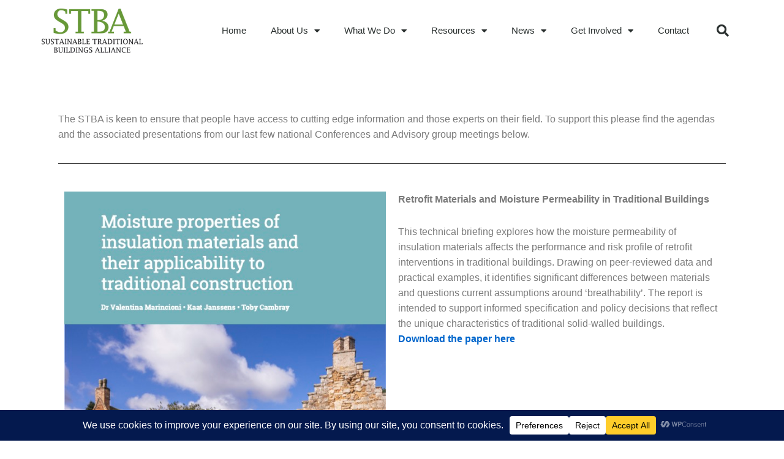

--- FILE ---
content_type: text/html; charset=UTF-8
request_url: https://stbauk.org/articles-and-presentations/
body_size: 44692
content:
<!doctype html>
<html class="no-js" dir="ltr" lang="en-GB" prefix="og: https://ogp.me/ns#" > <!--<![endif]-->

	<head>
		<meta charset="UTF-8"/>
		<meta name="viewport" content="width=device-width, initial-scale=1.0">
		<link rel="profile" href="https://gmpg.org/xfn/11"/>
		<link rel="pingback" href="https://stbauk.org/xmlrpc.php"/>	
		<title>Articles and Presentations - STBA</title>

		<!-- All in One SEO 4.9.3 - aioseo.com -->
	<meta name="description" content="The STBA is keen to ensure that people have access to cutting edge information and those experts on their field. To support this please find the agendas and the associated presentations from our last few national Conferences and Advisory group meetings below. Retrofit Materials and Moisture Permeability in Traditional BuildingsThis technical briefing explores how the" />
	<meta name="robots" content="max-image-preview:large" />
	<link rel="canonical" href="https://stbauk.org/articles-and-presentations/" />
	<meta name="generator" content="All in One SEO (AIOSEO) 4.9.3" />
		<meta property="og:locale" content="en_GB" />
		<meta property="og:site_name" content="STBA - UK Centre of Excellence for traditional buildings" />
		<meta property="og:type" content="article" />
		<meta property="og:title" content="Articles and Presentations - STBA" />
		<meta property="og:description" content="The STBA is keen to ensure that people have access to cutting edge information and those experts on their field. To support this please find the agendas and the associated presentations from our last few national Conferences and Advisory group meetings below. Retrofit Materials and Moisture Permeability in Traditional BuildingsThis technical briefing explores how the" />
		<meta property="og:url" content="https://stbauk.org/articles-and-presentations/" />
		<meta property="og:image" content="https://stbauk.org/wp-content/uploads/2020/05/cropped-STBA_LOGO_RGB-1.jpg" />
		<meta property="og:image:secure_url" content="https://stbauk.org/wp-content/uploads/2020/05/cropped-STBA_LOGO_RGB-1.jpg" />
		<meta property="og:image:width" content="1136" />
		<meta property="og:image:height" content="497" />
		<meta property="article:published_time" content="2020-06-24T13:09:56+00:00" />
		<meta property="article:modified_time" content="2025-07-29T08:07:25+00:00" />
		<meta name="twitter:card" content="summary_large_image" />
		<meta name="twitter:title" content="Articles and Presentations - STBA" />
		<meta name="twitter:description" content="The STBA is keen to ensure that people have access to cutting edge information and those experts on their field. To support this please find the agendas and the associated presentations from our last few national Conferences and Advisory group meetings below. Retrofit Materials and Moisture Permeability in Traditional BuildingsThis technical briefing explores how the" />
		<meta name="twitter:image" content="https://stbauk.org/wp-content/uploads/2020/05/cropped-STBA_LOGO_RGB-1.jpg" />
		<script type="application/ld+json" class="aioseo-schema">
			{"@context":"https:\/\/schema.org","@graph":[{"@type":"BreadcrumbList","@id":"https:\/\/stbauk.org\/articles-and-presentations\/#breadcrumblist","itemListElement":[{"@type":"ListItem","@id":"https:\/\/stbauk.org#listItem","position":1,"name":"Home","item":"https:\/\/stbauk.org","nextItem":{"@type":"ListItem","@id":"https:\/\/stbauk.org\/articles-and-presentations\/#listItem","name":"Articles and Presentations"}},{"@type":"ListItem","@id":"https:\/\/stbauk.org\/articles-and-presentations\/#listItem","position":2,"name":"Articles and Presentations","previousItem":{"@type":"ListItem","@id":"https:\/\/stbauk.org#listItem","name":"Home"}}]},{"@type":"Organization","@id":"https:\/\/stbauk.org\/#organization","name":"STBA","description":"UK Centre of Excellence for traditional buildings","url":"https:\/\/stbauk.org\/","logo":{"@type":"ImageObject","url":"https:\/\/stbauk.org\/wp-content\/uploads\/2020\/05\/cropped-STBA_LOGO_RGB-1.jpg","@id":"https:\/\/stbauk.org\/articles-and-presentations\/#organizationLogo","width":1136,"height":497},"image":{"@id":"https:\/\/stbauk.org\/articles-and-presentations\/#organizationLogo"}},{"@type":"WebPage","@id":"https:\/\/stbauk.org\/articles-and-presentations\/#webpage","url":"https:\/\/stbauk.org\/articles-and-presentations\/","name":"Articles and Presentations - STBA","description":"The STBA is keen to ensure that people have access to cutting edge information and those experts on their field. To support this please find the agendas and the associated presentations from our last few national Conferences and Advisory group meetings below. Retrofit Materials and Moisture Permeability in Traditional BuildingsThis technical briefing explores how the","inLanguage":"en-GB","isPartOf":{"@id":"https:\/\/stbauk.org\/#website"},"breadcrumb":{"@id":"https:\/\/stbauk.org\/articles-and-presentations\/#breadcrumblist"},"datePublished":"2020-06-24T14:09:56+01:00","dateModified":"2025-07-29T09:07:25+01:00"},{"@type":"WebSite","@id":"https:\/\/stbauk.org\/#website","url":"https:\/\/stbauk.org\/","name":"STBA","description":"UK Centre of Excellence for traditional buildings","inLanguage":"en-GB","publisher":{"@id":"https:\/\/stbauk.org\/#organization"}}]}
		</script>
		<!-- All in One SEO -->

<link rel='dns-prefetch' href='//fonts.googleapis.com' />
<link rel="alternate" type="application/rss+xml" title="STBA &raquo; Feed" href="https://stbauk.org/feed/" />
<link rel="alternate" type="application/rss+xml" title="STBA &raquo; Comments Feed" href="https://stbauk.org/comments/feed/" />
<link rel="alternate" title="oEmbed (JSON)" type="application/json+oembed" href="https://stbauk.org/wp-json/oembed/1.0/embed?url=https%3A%2F%2Fstbauk.org%2Farticles-and-presentations%2F" />
<link rel="alternate" title="oEmbed (XML)" type="text/xml+oembed" href="https://stbauk.org/wp-json/oembed/1.0/embed?url=https%3A%2F%2Fstbauk.org%2Farticles-and-presentations%2F&#038;format=xml" />
<script data-cfasync="false" data-wpfc-render="false">
		(function () {
			window.dataLayer = window.dataLayer || [];function gtag(){dataLayer.push(arguments);}

			// Set the developer ID.
			gtag('set', 'developer_id.dMmRkYz', true);

			// Set default consent state based on plugin settings.
			gtag('consent', 'default', {
				'ad_storage': 'denied',
				'analytics_storage': 'denied',
				'ad_user_data': 'denied',
				'ad_personalization': 'denied',
				'security_storage': 'granted',
				'functionality_storage': 'granted',
				'wait_for_update': 500,
			});
		})();
	</script>		<!-- This site uses the Google Analytics by ExactMetrics plugin v8.11.1 - Using Analytics tracking - https://www.exactmetrics.com/ -->
							<script src="//www.googletagmanager.com/gtag/js?id=G-4WZNTV75W1"  data-cfasync="false" data-wpfc-render="false" async></script>
			<script data-cfasync="false" data-wpfc-render="false">
				var em_version = '8.11.1';
				var em_track_user = true;
				var em_no_track_reason = '';
								var ExactMetricsDefaultLocations = {"page_location":"https:\/\/stbauk.org\/articles-and-presentations\/"};
								if ( typeof ExactMetricsPrivacyGuardFilter === 'function' ) {
					var ExactMetricsLocations = (typeof ExactMetricsExcludeQuery === 'object') ? ExactMetricsPrivacyGuardFilter( ExactMetricsExcludeQuery ) : ExactMetricsPrivacyGuardFilter( ExactMetricsDefaultLocations );
				} else {
					var ExactMetricsLocations = (typeof ExactMetricsExcludeQuery === 'object') ? ExactMetricsExcludeQuery : ExactMetricsDefaultLocations;
				}

								var disableStrs = [
										'ga-disable-G-4WZNTV75W1',
									];

				/* Function to detect opted out users */
				function __gtagTrackerIsOptedOut() {
					for (var index = 0; index < disableStrs.length; index++) {
						if (document.cookie.indexOf(disableStrs[index] + '=true') > -1) {
							return true;
						}
					}

					return false;
				}

				/* Disable tracking if the opt-out cookie exists. */
				if (__gtagTrackerIsOptedOut()) {
					for (var index = 0; index < disableStrs.length; index++) {
						window[disableStrs[index]] = true;
					}
				}

				/* Opt-out function */
				function __gtagTrackerOptout() {
					for (var index = 0; index < disableStrs.length; index++) {
						document.cookie = disableStrs[index] + '=true; expires=Thu, 31 Dec 2099 23:59:59 UTC; path=/';
						window[disableStrs[index]] = true;
					}
				}

				if ('undefined' === typeof gaOptout) {
					function gaOptout() {
						__gtagTrackerOptout();
					}
				}
								window.dataLayer = window.dataLayer || [];

				window.ExactMetricsDualTracker = {
					helpers: {},
					trackers: {},
				};
				if (em_track_user) {
					function __gtagDataLayer() {
						dataLayer.push(arguments);
					}

					function __gtagTracker(type, name, parameters) {
						if (!parameters) {
							parameters = {};
						}

						if (parameters.send_to) {
							__gtagDataLayer.apply(null, arguments);
							return;
						}

						if (type === 'event') {
														parameters.send_to = exactmetrics_frontend.v4_id;
							var hookName = name;
							if (typeof parameters['event_category'] !== 'undefined') {
								hookName = parameters['event_category'] + ':' + name;
							}

							if (typeof ExactMetricsDualTracker.trackers[hookName] !== 'undefined') {
								ExactMetricsDualTracker.trackers[hookName](parameters);
							} else {
								__gtagDataLayer('event', name, parameters);
							}
							
						} else {
							__gtagDataLayer.apply(null, arguments);
						}
					}

					__gtagTracker('js', new Date());
					__gtagTracker('set', {
						'developer_id.dNDMyYj': true,
											});
					if ( ExactMetricsLocations.page_location ) {
						__gtagTracker('set', ExactMetricsLocations);
					}
										__gtagTracker('config', 'G-4WZNTV75W1', {"forceSSL":"true","link_attribution":"true"} );
										window.gtag = __gtagTracker;										(function () {
						/* https://developers.google.com/analytics/devguides/collection/analyticsjs/ */
						/* ga and __gaTracker compatibility shim. */
						var noopfn = function () {
							return null;
						};
						var newtracker = function () {
							return new Tracker();
						};
						var Tracker = function () {
							return null;
						};
						var p = Tracker.prototype;
						p.get = noopfn;
						p.set = noopfn;
						p.send = function () {
							var args = Array.prototype.slice.call(arguments);
							args.unshift('send');
							__gaTracker.apply(null, args);
						};
						var __gaTracker = function () {
							var len = arguments.length;
							if (len === 0) {
								return;
							}
							var f = arguments[len - 1];
							if (typeof f !== 'object' || f === null || typeof f.hitCallback !== 'function') {
								if ('send' === arguments[0]) {
									var hitConverted, hitObject = false, action;
									if ('event' === arguments[1]) {
										if ('undefined' !== typeof arguments[3]) {
											hitObject = {
												'eventAction': arguments[3],
												'eventCategory': arguments[2],
												'eventLabel': arguments[4],
												'value': arguments[5] ? arguments[5] : 1,
											}
										}
									}
									if ('pageview' === arguments[1]) {
										if ('undefined' !== typeof arguments[2]) {
											hitObject = {
												'eventAction': 'page_view',
												'page_path': arguments[2],
											}
										}
									}
									if (typeof arguments[2] === 'object') {
										hitObject = arguments[2];
									}
									if (typeof arguments[5] === 'object') {
										Object.assign(hitObject, arguments[5]);
									}
									if ('undefined' !== typeof arguments[1].hitType) {
										hitObject = arguments[1];
										if ('pageview' === hitObject.hitType) {
											hitObject.eventAction = 'page_view';
										}
									}
									if (hitObject) {
										action = 'timing' === arguments[1].hitType ? 'timing_complete' : hitObject.eventAction;
										hitConverted = mapArgs(hitObject);
										__gtagTracker('event', action, hitConverted);
									}
								}
								return;
							}

							function mapArgs(args) {
								var arg, hit = {};
								var gaMap = {
									'eventCategory': 'event_category',
									'eventAction': 'event_action',
									'eventLabel': 'event_label',
									'eventValue': 'event_value',
									'nonInteraction': 'non_interaction',
									'timingCategory': 'event_category',
									'timingVar': 'name',
									'timingValue': 'value',
									'timingLabel': 'event_label',
									'page': 'page_path',
									'location': 'page_location',
									'title': 'page_title',
									'referrer' : 'page_referrer',
								};
								for (arg in args) {
																		if (!(!args.hasOwnProperty(arg) || !gaMap.hasOwnProperty(arg))) {
										hit[gaMap[arg]] = args[arg];
									} else {
										hit[arg] = args[arg];
									}
								}
								return hit;
							}

							try {
								f.hitCallback();
							} catch (ex) {
							}
						};
						__gaTracker.create = newtracker;
						__gaTracker.getByName = newtracker;
						__gaTracker.getAll = function () {
							return [];
						};
						__gaTracker.remove = noopfn;
						__gaTracker.loaded = true;
						window['__gaTracker'] = __gaTracker;
					})();
									} else {
										console.log("");
					(function () {
						function __gtagTracker() {
							return null;
						}

						window['__gtagTracker'] = __gtagTracker;
						window['gtag'] = __gtagTracker;
					})();
									}
			</script>
							<!-- / Google Analytics by ExactMetrics -->
				<!-- This site uses the Google Analytics by MonsterInsights plugin v9.11.1 - Using Analytics tracking - https://www.monsterinsights.com/ -->
							<script src="//www.googletagmanager.com/gtag/js?id=G-4WZNTV75W1"  data-cfasync="false" data-wpfc-render="false" async></script>
			<script data-cfasync="false" data-wpfc-render="false">
				var mi_version = '9.11.1';
				var mi_track_user = true;
				var mi_no_track_reason = '';
								var MonsterInsightsDefaultLocations = {"page_location":"https:\/\/stbauk.org\/articles-and-presentations\/"};
								if ( typeof MonsterInsightsPrivacyGuardFilter === 'function' ) {
					var MonsterInsightsLocations = (typeof MonsterInsightsExcludeQuery === 'object') ? MonsterInsightsPrivacyGuardFilter( MonsterInsightsExcludeQuery ) : MonsterInsightsPrivacyGuardFilter( MonsterInsightsDefaultLocations );
				} else {
					var MonsterInsightsLocations = (typeof MonsterInsightsExcludeQuery === 'object') ? MonsterInsightsExcludeQuery : MonsterInsightsDefaultLocations;
				}

								var disableStrs = [
										'ga-disable-G-4WZNTV75W1',
									];

				/* Function to detect opted out users */
				function __gtagTrackerIsOptedOut() {
					for (var index = 0; index < disableStrs.length; index++) {
						if (document.cookie.indexOf(disableStrs[index] + '=true') > -1) {
							return true;
						}
					}

					return false;
				}

				/* Disable tracking if the opt-out cookie exists. */
				if (__gtagTrackerIsOptedOut()) {
					for (var index = 0; index < disableStrs.length; index++) {
						window[disableStrs[index]] = true;
					}
				}

				/* Opt-out function */
				function __gtagTrackerOptout() {
					for (var index = 0; index < disableStrs.length; index++) {
						document.cookie = disableStrs[index] + '=true; expires=Thu, 31 Dec 2099 23:59:59 UTC; path=/';
						window[disableStrs[index]] = true;
					}
				}

				if ('undefined' === typeof gaOptout) {
					function gaOptout() {
						__gtagTrackerOptout();
					}
				}
								window.dataLayer = window.dataLayer || [];

				window.MonsterInsightsDualTracker = {
					helpers: {},
					trackers: {},
				};
				if (mi_track_user) {
					function __gtagDataLayer() {
						dataLayer.push(arguments);
					}

					function __gtagTracker(type, name, parameters) {
						if (!parameters) {
							parameters = {};
						}

						if (parameters.send_to) {
							__gtagDataLayer.apply(null, arguments);
							return;
						}

						if (type === 'event') {
														parameters.send_to = monsterinsights_frontend.v4_id;
							var hookName = name;
							if (typeof parameters['event_category'] !== 'undefined') {
								hookName = parameters['event_category'] + ':' + name;
							}

							if (typeof MonsterInsightsDualTracker.trackers[hookName] !== 'undefined') {
								MonsterInsightsDualTracker.trackers[hookName](parameters);
							} else {
								__gtagDataLayer('event', name, parameters);
							}
							
						} else {
							__gtagDataLayer.apply(null, arguments);
						}
					}

					__gtagTracker('js', new Date());
					__gtagTracker('set', {
						'developer_id.dZGIzZG': true,
											});
					if ( MonsterInsightsLocations.page_location ) {
						__gtagTracker('set', MonsterInsightsLocations);
					}
										__gtagTracker('config', 'G-4WZNTV75W1', {"forceSSL":"true","link_attribution":"true"} );
										window.gtag = __gtagTracker;										(function () {
						/* https://developers.google.com/analytics/devguides/collection/analyticsjs/ */
						/* ga and __gaTracker compatibility shim. */
						var noopfn = function () {
							return null;
						};
						var newtracker = function () {
							return new Tracker();
						};
						var Tracker = function () {
							return null;
						};
						var p = Tracker.prototype;
						p.get = noopfn;
						p.set = noopfn;
						p.send = function () {
							var args = Array.prototype.slice.call(arguments);
							args.unshift('send');
							__gaTracker.apply(null, args);
						};
						var __gaTracker = function () {
							var len = arguments.length;
							if (len === 0) {
								return;
							}
							var f = arguments[len - 1];
							if (typeof f !== 'object' || f === null || typeof f.hitCallback !== 'function') {
								if ('send' === arguments[0]) {
									var hitConverted, hitObject = false, action;
									if ('event' === arguments[1]) {
										if ('undefined' !== typeof arguments[3]) {
											hitObject = {
												'eventAction': arguments[3],
												'eventCategory': arguments[2],
												'eventLabel': arguments[4],
												'value': arguments[5] ? arguments[5] : 1,
											}
										}
									}
									if ('pageview' === arguments[1]) {
										if ('undefined' !== typeof arguments[2]) {
											hitObject = {
												'eventAction': 'page_view',
												'page_path': arguments[2],
											}
										}
									}
									if (typeof arguments[2] === 'object') {
										hitObject = arguments[2];
									}
									if (typeof arguments[5] === 'object') {
										Object.assign(hitObject, arguments[5]);
									}
									if ('undefined' !== typeof arguments[1].hitType) {
										hitObject = arguments[1];
										if ('pageview' === hitObject.hitType) {
											hitObject.eventAction = 'page_view';
										}
									}
									if (hitObject) {
										action = 'timing' === arguments[1].hitType ? 'timing_complete' : hitObject.eventAction;
										hitConverted = mapArgs(hitObject);
										__gtagTracker('event', action, hitConverted);
									}
								}
								return;
							}

							function mapArgs(args) {
								var arg, hit = {};
								var gaMap = {
									'eventCategory': 'event_category',
									'eventAction': 'event_action',
									'eventLabel': 'event_label',
									'eventValue': 'event_value',
									'nonInteraction': 'non_interaction',
									'timingCategory': 'event_category',
									'timingVar': 'name',
									'timingValue': 'value',
									'timingLabel': 'event_label',
									'page': 'page_path',
									'location': 'page_location',
									'title': 'page_title',
									'referrer' : 'page_referrer',
								};
								for (arg in args) {
																		if (!(!args.hasOwnProperty(arg) || !gaMap.hasOwnProperty(arg))) {
										hit[gaMap[arg]] = args[arg];
									} else {
										hit[arg] = args[arg];
									}
								}
								return hit;
							}

							try {
								f.hitCallback();
							} catch (ex) {
							}
						};
						__gaTracker.create = newtracker;
						__gaTracker.getByName = newtracker;
						__gaTracker.getAll = function () {
							return [];
						};
						__gaTracker.remove = noopfn;
						__gaTracker.loaded = true;
						window['__gaTracker'] = __gaTracker;
					})();
									} else {
										console.log("");
					(function () {
						function __gtagTracker() {
							return null;
						}

						window['__gtagTracker'] = __gtagTracker;
						window['gtag'] = __gtagTracker;
					})();
									}
			</script>
							<!-- / Google Analytics by MonsterInsights -->
		<style id='wp-img-auto-sizes-contain-inline-css'>
img:is([sizes=auto i],[sizes^="auto," i]){contain-intrinsic-size:3000px 1500px}
/*# sourceURL=wp-img-auto-sizes-contain-inline-css */
</style>
<link rel='stylesheet' id='pt-cv-public-style-css' href='https://stbauk.org/wp-content/plugins/content-views-query-and-display-post-page/public/assets/css/cv.css?ver=4.2.1' media='all' />
<link rel='stylesheet' id='mec-select2-style-css' href='https://stbauk.org/wp-content/plugins/modern-events-calendar-lite/assets/packages/select2/select2.min.css?ver=6.5.6' media='all' />
<link rel='stylesheet' id='mec-font-icons-css' href='https://stbauk.org/wp-content/plugins/modern-events-calendar-lite/assets/css/iconfonts.css?ver=6.9' media='all' />
<link rel='stylesheet' id='mec-frontend-style-css' href='https://stbauk.org/wp-content/plugins/modern-events-calendar-lite/assets/css/frontend.min.css?ver=6.5.6' media='all' />
<link rel='stylesheet' id='mec-tooltip-style-css' href='https://stbauk.org/wp-content/plugins/modern-events-calendar-lite/assets/packages/tooltip/tooltip.css?ver=6.9' media='all' />
<link rel='stylesheet' id='mec-tooltip-shadow-style-css' href='https://stbauk.org/wp-content/plugins/modern-events-calendar-lite/assets/packages/tooltip/tooltipster-sideTip-shadow.min.css?ver=6.9' media='all' />
<link rel='stylesheet' id='featherlight-css' href='https://stbauk.org/wp-content/plugins/modern-events-calendar-lite/assets/packages/featherlight/featherlight.css?ver=6.9' media='all' />
<link rel='stylesheet' id='mec-google-fonts-css' href='//fonts.googleapis.com/css?family=Montserrat%3A400%2C700%7CRoboto%3A100%2C300%2C400%2C700&#038;ver=6.9' media='all' />
<link rel='stylesheet' id='mec-lity-style-css' href='https://stbauk.org/wp-content/plugins/modern-events-calendar-lite/assets/packages/lity/lity.min.css?ver=6.9' media='all' />
<link rel='stylesheet' id='mec-general-calendar-style-css' href='https://stbauk.org/wp-content/plugins/modern-events-calendar-lite/assets/css/mec-general-calendar.css?ver=6.9' media='all' />
<style id='wp-emoji-styles-inline-css'>

	img.wp-smiley, img.emoji {
		display: inline !important;
		border: none !important;
		box-shadow: none !important;
		height: 1em !important;
		width: 1em !important;
		margin: 0 0.07em !important;
		vertical-align: -0.1em !important;
		background: none !important;
		padding: 0 !important;
	}
/*# sourceURL=wp-emoji-styles-inline-css */
</style>
<link rel='stylesheet' id='aioseo/css/src/vue/standalone/blocks/table-of-contents/global.scss-css' href='https://stbauk.org/wp-content/plugins/all-in-one-seo-pack/dist/Lite/assets/css/table-of-contents/global.e90f6d47.css?ver=4.9.3' media='all' />
<style id='global-styles-inline-css'>
:root{--wp--preset--aspect-ratio--square: 1;--wp--preset--aspect-ratio--4-3: 4/3;--wp--preset--aspect-ratio--3-4: 3/4;--wp--preset--aspect-ratio--3-2: 3/2;--wp--preset--aspect-ratio--2-3: 2/3;--wp--preset--aspect-ratio--16-9: 16/9;--wp--preset--aspect-ratio--9-16: 9/16;--wp--preset--color--black: #000000;--wp--preset--color--cyan-bluish-gray: #abb8c3;--wp--preset--color--white: #ffffff;--wp--preset--color--pale-pink: #f78da7;--wp--preset--color--vivid-red: #cf2e2e;--wp--preset--color--luminous-vivid-orange: #ff6900;--wp--preset--color--luminous-vivid-amber: #fcb900;--wp--preset--color--light-green-cyan: #7bdcb5;--wp--preset--color--vivid-green-cyan: #00d084;--wp--preset--color--pale-cyan-blue: #8ed1fc;--wp--preset--color--vivid-cyan-blue: #0693e3;--wp--preset--color--vivid-purple: #9b51e0;--wp--preset--color--responsive-global-palette-0: var(--responsive-global-palette0);--wp--preset--color--responsive-global-palette-1: var(--responsive-global-palette1);--wp--preset--color--responsive-global-palette-2: var(--responsive-global-palette2);--wp--preset--color--responsive-global-palette-3: var(--responsive-global-palette3);--wp--preset--color--responsive-global-palette-4: var(--responsive-global-palette4);--wp--preset--color--responsive-global-palette-5: var(--responsive-global-palette5);--wp--preset--color--responsive-global-palette-6: var(--responsive-global-palette6);--wp--preset--gradient--vivid-cyan-blue-to-vivid-purple: linear-gradient(135deg,rgb(6,147,227) 0%,rgb(155,81,224) 100%);--wp--preset--gradient--light-green-cyan-to-vivid-green-cyan: linear-gradient(135deg,rgb(122,220,180) 0%,rgb(0,208,130) 100%);--wp--preset--gradient--luminous-vivid-amber-to-luminous-vivid-orange: linear-gradient(135deg,rgb(252,185,0) 0%,rgb(255,105,0) 100%);--wp--preset--gradient--luminous-vivid-orange-to-vivid-red: linear-gradient(135deg,rgb(255,105,0) 0%,rgb(207,46,46) 100%);--wp--preset--gradient--very-light-gray-to-cyan-bluish-gray: linear-gradient(135deg,rgb(238,238,238) 0%,rgb(169,184,195) 100%);--wp--preset--gradient--cool-to-warm-spectrum: linear-gradient(135deg,rgb(74,234,220) 0%,rgb(151,120,209) 20%,rgb(207,42,186) 40%,rgb(238,44,130) 60%,rgb(251,105,98) 80%,rgb(254,248,76) 100%);--wp--preset--gradient--blush-light-purple: linear-gradient(135deg,rgb(255,206,236) 0%,rgb(152,150,240) 100%);--wp--preset--gradient--blush-bordeaux: linear-gradient(135deg,rgb(254,205,165) 0%,rgb(254,45,45) 50%,rgb(107,0,62) 100%);--wp--preset--gradient--luminous-dusk: linear-gradient(135deg,rgb(255,203,112) 0%,rgb(199,81,192) 50%,rgb(65,88,208) 100%);--wp--preset--gradient--pale-ocean: linear-gradient(135deg,rgb(255,245,203) 0%,rgb(182,227,212) 50%,rgb(51,167,181) 100%);--wp--preset--gradient--electric-grass: linear-gradient(135deg,rgb(202,248,128) 0%,rgb(113,206,126) 100%);--wp--preset--gradient--midnight: linear-gradient(135deg,rgb(2,3,129) 0%,rgb(40,116,252) 100%);--wp--preset--font-size--small: 13px;--wp--preset--font-size--medium: 20px;--wp--preset--font-size--large: 36px;--wp--preset--font-size--x-large: 42px;--wp--preset--font-size--normal: 16px;--wp--preset--font-size--larger: 33px;--wp--preset--spacing--20: 0.44rem;--wp--preset--spacing--30: 0.67rem;--wp--preset--spacing--40: 1rem;--wp--preset--spacing--50: 1.5rem;--wp--preset--spacing--60: 2.25rem;--wp--preset--spacing--70: 3.38rem;--wp--preset--spacing--80: 5.06rem;--wp--preset--shadow--natural: 6px 6px 9px rgba(0, 0, 0, 0.2);--wp--preset--shadow--deep: 12px 12px 50px rgba(0, 0, 0, 0.4);--wp--preset--shadow--sharp: 6px 6px 0px rgba(0, 0, 0, 0.2);--wp--preset--shadow--outlined: 6px 6px 0px -3px rgb(255, 255, 255), 6px 6px rgb(0, 0, 0);--wp--preset--shadow--crisp: 6px 6px 0px rgb(0, 0, 0);}:root { --wp--style--global--content-size: 840px;--wp--style--global--wide-size: 1200px; }:where(body) { margin: 0; }.wp-site-blocks > .alignleft { float: left; margin-right: 2em; }.wp-site-blocks > .alignright { float: right; margin-left: 2em; }.wp-site-blocks > .aligncenter { justify-content: center; margin-left: auto; margin-right: auto; }:where(.is-layout-flex){gap: 0.5em;}:where(.is-layout-grid){gap: 0.5em;}.is-layout-flow > .alignleft{float: left;margin-inline-start: 0;margin-inline-end: 2em;}.is-layout-flow > .alignright{float: right;margin-inline-start: 2em;margin-inline-end: 0;}.is-layout-flow > .aligncenter{margin-left: auto !important;margin-right: auto !important;}.is-layout-constrained > .alignleft{float: left;margin-inline-start: 0;margin-inline-end: 2em;}.is-layout-constrained > .alignright{float: right;margin-inline-start: 2em;margin-inline-end: 0;}.is-layout-constrained > .aligncenter{margin-left: auto !important;margin-right: auto !important;}.is-layout-constrained > :where(:not(.alignleft):not(.alignright):not(.alignfull)){max-width: var(--wp--style--global--content-size);margin-left: auto !important;margin-right: auto !important;}.is-layout-constrained > .alignwide{max-width: var(--wp--style--global--wide-size);}body .is-layout-flex{display: flex;}.is-layout-flex{flex-wrap: wrap;align-items: center;}.is-layout-flex > :is(*, div){margin: 0;}body .is-layout-grid{display: grid;}.is-layout-grid > :is(*, div){margin: 0;}body{padding-top: 8px;padding-right: 8px;padding-bottom: 8px;padding-left: 8px;}a:where(:not(.wp-element-button)){text-decoration: underline;}:root :where(.wp-element-button, .wp-block-button__link){background-color: #32373c;border-width: 0;color: #fff;font-family: inherit;font-size: inherit;font-style: inherit;font-weight: inherit;letter-spacing: inherit;line-height: inherit;padding-top: calc(0.667em + 2px);padding-right: calc(1.333em + 2px);padding-bottom: calc(0.667em + 2px);padding-left: calc(1.333em + 2px);text-decoration: none;text-transform: inherit;}.has-black-color{color: var(--wp--preset--color--black) !important;}.has-cyan-bluish-gray-color{color: var(--wp--preset--color--cyan-bluish-gray) !important;}.has-white-color{color: var(--wp--preset--color--white) !important;}.has-pale-pink-color{color: var(--wp--preset--color--pale-pink) !important;}.has-vivid-red-color{color: var(--wp--preset--color--vivid-red) !important;}.has-luminous-vivid-orange-color{color: var(--wp--preset--color--luminous-vivid-orange) !important;}.has-luminous-vivid-amber-color{color: var(--wp--preset--color--luminous-vivid-amber) !important;}.has-light-green-cyan-color{color: var(--wp--preset--color--light-green-cyan) !important;}.has-vivid-green-cyan-color{color: var(--wp--preset--color--vivid-green-cyan) !important;}.has-pale-cyan-blue-color{color: var(--wp--preset--color--pale-cyan-blue) !important;}.has-vivid-cyan-blue-color{color: var(--wp--preset--color--vivid-cyan-blue) !important;}.has-vivid-purple-color{color: var(--wp--preset--color--vivid-purple) !important;}.has-responsive-global-palette-0-color{color: var(--wp--preset--color--responsive-global-palette-0) !important;}.has-responsive-global-palette-1-color{color: var(--wp--preset--color--responsive-global-palette-1) !important;}.has-responsive-global-palette-2-color{color: var(--wp--preset--color--responsive-global-palette-2) !important;}.has-responsive-global-palette-3-color{color: var(--wp--preset--color--responsive-global-palette-3) !important;}.has-responsive-global-palette-4-color{color: var(--wp--preset--color--responsive-global-palette-4) !important;}.has-responsive-global-palette-5-color{color: var(--wp--preset--color--responsive-global-palette-5) !important;}.has-responsive-global-palette-6-color{color: var(--wp--preset--color--responsive-global-palette-6) !important;}.has-black-background-color{background-color: var(--wp--preset--color--black) !important;}.has-cyan-bluish-gray-background-color{background-color: var(--wp--preset--color--cyan-bluish-gray) !important;}.has-white-background-color{background-color: var(--wp--preset--color--white) !important;}.has-pale-pink-background-color{background-color: var(--wp--preset--color--pale-pink) !important;}.has-vivid-red-background-color{background-color: var(--wp--preset--color--vivid-red) !important;}.has-luminous-vivid-orange-background-color{background-color: var(--wp--preset--color--luminous-vivid-orange) !important;}.has-luminous-vivid-amber-background-color{background-color: var(--wp--preset--color--luminous-vivid-amber) !important;}.has-light-green-cyan-background-color{background-color: var(--wp--preset--color--light-green-cyan) !important;}.has-vivid-green-cyan-background-color{background-color: var(--wp--preset--color--vivid-green-cyan) !important;}.has-pale-cyan-blue-background-color{background-color: var(--wp--preset--color--pale-cyan-blue) !important;}.has-vivid-cyan-blue-background-color{background-color: var(--wp--preset--color--vivid-cyan-blue) !important;}.has-vivid-purple-background-color{background-color: var(--wp--preset--color--vivid-purple) !important;}.has-responsive-global-palette-0-background-color{background-color: var(--wp--preset--color--responsive-global-palette-0) !important;}.has-responsive-global-palette-1-background-color{background-color: var(--wp--preset--color--responsive-global-palette-1) !important;}.has-responsive-global-palette-2-background-color{background-color: var(--wp--preset--color--responsive-global-palette-2) !important;}.has-responsive-global-palette-3-background-color{background-color: var(--wp--preset--color--responsive-global-palette-3) !important;}.has-responsive-global-palette-4-background-color{background-color: var(--wp--preset--color--responsive-global-palette-4) !important;}.has-responsive-global-palette-5-background-color{background-color: var(--wp--preset--color--responsive-global-palette-5) !important;}.has-responsive-global-palette-6-background-color{background-color: var(--wp--preset--color--responsive-global-palette-6) !important;}.has-black-border-color{border-color: var(--wp--preset--color--black) !important;}.has-cyan-bluish-gray-border-color{border-color: var(--wp--preset--color--cyan-bluish-gray) !important;}.has-white-border-color{border-color: var(--wp--preset--color--white) !important;}.has-pale-pink-border-color{border-color: var(--wp--preset--color--pale-pink) !important;}.has-vivid-red-border-color{border-color: var(--wp--preset--color--vivid-red) !important;}.has-luminous-vivid-orange-border-color{border-color: var(--wp--preset--color--luminous-vivid-orange) !important;}.has-luminous-vivid-amber-border-color{border-color: var(--wp--preset--color--luminous-vivid-amber) !important;}.has-light-green-cyan-border-color{border-color: var(--wp--preset--color--light-green-cyan) !important;}.has-vivid-green-cyan-border-color{border-color: var(--wp--preset--color--vivid-green-cyan) !important;}.has-pale-cyan-blue-border-color{border-color: var(--wp--preset--color--pale-cyan-blue) !important;}.has-vivid-cyan-blue-border-color{border-color: var(--wp--preset--color--vivid-cyan-blue) !important;}.has-vivid-purple-border-color{border-color: var(--wp--preset--color--vivid-purple) !important;}.has-responsive-global-palette-0-border-color{border-color: var(--wp--preset--color--responsive-global-palette-0) !important;}.has-responsive-global-palette-1-border-color{border-color: var(--wp--preset--color--responsive-global-palette-1) !important;}.has-responsive-global-palette-2-border-color{border-color: var(--wp--preset--color--responsive-global-palette-2) !important;}.has-responsive-global-palette-3-border-color{border-color: var(--wp--preset--color--responsive-global-palette-3) !important;}.has-responsive-global-palette-4-border-color{border-color: var(--wp--preset--color--responsive-global-palette-4) !important;}.has-responsive-global-palette-5-border-color{border-color: var(--wp--preset--color--responsive-global-palette-5) !important;}.has-responsive-global-palette-6-border-color{border-color: var(--wp--preset--color--responsive-global-palette-6) !important;}.has-vivid-cyan-blue-to-vivid-purple-gradient-background{background: var(--wp--preset--gradient--vivid-cyan-blue-to-vivid-purple) !important;}.has-light-green-cyan-to-vivid-green-cyan-gradient-background{background: var(--wp--preset--gradient--light-green-cyan-to-vivid-green-cyan) !important;}.has-luminous-vivid-amber-to-luminous-vivid-orange-gradient-background{background: var(--wp--preset--gradient--luminous-vivid-amber-to-luminous-vivid-orange) !important;}.has-luminous-vivid-orange-to-vivid-red-gradient-background{background: var(--wp--preset--gradient--luminous-vivid-orange-to-vivid-red) !important;}.has-very-light-gray-to-cyan-bluish-gray-gradient-background{background: var(--wp--preset--gradient--very-light-gray-to-cyan-bluish-gray) !important;}.has-cool-to-warm-spectrum-gradient-background{background: var(--wp--preset--gradient--cool-to-warm-spectrum) !important;}.has-blush-light-purple-gradient-background{background: var(--wp--preset--gradient--blush-light-purple) !important;}.has-blush-bordeaux-gradient-background{background: var(--wp--preset--gradient--blush-bordeaux) !important;}.has-luminous-dusk-gradient-background{background: var(--wp--preset--gradient--luminous-dusk) !important;}.has-pale-ocean-gradient-background{background: var(--wp--preset--gradient--pale-ocean) !important;}.has-electric-grass-gradient-background{background: var(--wp--preset--gradient--electric-grass) !important;}.has-midnight-gradient-background{background: var(--wp--preset--gradient--midnight) !important;}.has-small-font-size{font-size: var(--wp--preset--font-size--small) !important;}.has-medium-font-size{font-size: var(--wp--preset--font-size--medium) !important;}.has-large-font-size{font-size: var(--wp--preset--font-size--large) !important;}.has-x-large-font-size{font-size: var(--wp--preset--font-size--x-large) !important;}.has-normal-font-size{font-size: var(--wp--preset--font-size--normal) !important;}.has-larger-font-size{font-size: var(--wp--preset--font-size--larger) !important;}
:where(.wp-block-post-template.is-layout-flex){gap: 1.25em;}:where(.wp-block-post-template.is-layout-grid){gap: 1.25em;}
:where(.wp-block-term-template.is-layout-flex){gap: 1.25em;}:where(.wp-block-term-template.is-layout-grid){gap: 1.25em;}
:where(.wp-block-columns.is-layout-flex){gap: 2em;}:where(.wp-block-columns.is-layout-grid){gap: 2em;}
:root :where(.wp-block-pullquote){font-size: 1.5em;line-height: 1.6;}
/*# sourceURL=global-styles-inline-css */
</style>
<link rel='stylesheet' id='ctf_styles-css' href='https://stbauk.org/wp-content/plugins/custom-twitter-feeds/css/ctf-styles.min.css?ver=2.3.1' media='all' />
<link rel='stylesheet' id='responsive-style-css' href='https://stbauk.org/wp-content/themes/responsive/core/css/style.min.css?ver=6.3.1' media='all' />
<style id='responsive-style-inline-css'>
:root .has-button-color-color { color: #2ba08e; }:root .has-button-color-background-color { background-color: #2ba08e; }:root .has-button-hover-color-color { color: #63a098; }:root .has-button-hover-color-background-color { background-color: #63a098; }:root .has-button-hover-text-color-color { color: #ffffff; }:root .has-button-hover-text-color-background-color { background-color: #ffffff; }:root .has-button-text-color-color { color: #FFFFFF; }:root .has-button-text-color-background-color { background-color: #FFFFFF; }:root .has-responsive-container-background-color-color { color: #333333; }:root .has-responsive-container-background-color-background-color { background-color: #333333; }:root .has-responsive-main-container-background-color-color { color: #ffffff; }:root .has-responsive-main-container-background-color-background-color { background-color: #ffffff; }:root .has-responsive-global-palette-0-color { color: var(--responsive-global-palette0); }:root .has-responsive-global-palette-0-background-color { background-color: var(--responsive-global-palette0); }:root .has-responsive-global-palette-1-color { color: var(--responsive-global-palette1); }:root .has-responsive-global-palette-1-background-color { background-color: var(--responsive-global-palette1); }:root .has-responsive-global-palette-2-color { color: var(--responsive-global-palette2); }:root .has-responsive-global-palette-2-background-color { background-color: var(--responsive-global-palette2); }:root .has-responsive-global-palette-3-color { color: var(--responsive-global-palette3); }:root .has-responsive-global-palette-3-background-color { background-color: var(--responsive-global-palette3); }:root .has-responsive-global-palette-4-color { color: var(--responsive-global-palette4); }:root .has-responsive-global-palette-4-background-color { background-color: var(--responsive-global-palette4); }:root .has-responsive-global-palette-5-color { color: var(--responsive-global-palette5); }:root .has-responsive-global-palette-5-background-color { background-color: var(--responsive-global-palette5); }:root .has-responsive-global-palette-6-color { color: var(--responsive-global-palette6); }:root .has-responsive-global-palette-6-background-color { background-color: var(--responsive-global-palette6); }
:root{--responsive-scrollbar-width:0px}.page.front-page.responsive-site-style-content-boxed .custom-home-widget-section.home-widgets, .blog.front-page.responsive-site-style-content-boxed .custom-home-widget-section.home-widgets, .responsive-site-style-content-boxed .custom-home-about-section, .responsive-site-style-content-boxed .custom-home-feature-section, .responsive-site-style-content-boxed .custom-home-team-section, .responsive-site-style-content-boxed .custom-home-testimonial-section, .responsive-site-style-content-boxed .custom-home-contact-section, .responsive-site-style-content-boxed .custom-home-widget-section, .responsive-site-style-content-boxed .custom-home-featured-area, .responsive-site-style-content-boxed .site-content-header, .responsive-site-style-content-boxed .content-area-wrapper, .responsive-site-style-content-boxed .site-content .hentry, .responsive-site-style-content-boxed .give-wrap .give_forms, .responsive-site-style-content-boxed .navigation, .responsive-site-style-content-boxed .comments-area, .responsive-site-style-content-boxed .comment-respond, .responsive-site-style-boxed .custom-home-about-section, .responsive-site-style-boxed .custom-home-feature-section, .responsive-site-style-boxed .custom-home-team-section, .responsive-site-style-boxed .custom-home-testimonial-section, .responsive-site-style-boxed .custom-home-contact-section, .responsive-site-style-boxed .custom-home-widget-section, .responsive-site-style-boxed .custom-home-featured-area, .responsive-site-style-boxed .site-content-header, .responsive-site-style-boxed .site-content .hentry, .responsive-site-style-boxed .give-wrap .give_forms, .responsive-site-style-boxed .navigation, .responsive-site-style-boxed .comments-area, .responsive-site-style-boxed .comment-respond, .responsive-site-style-boxed .comment-respond, .responsive-site-style-boxed aside#secondary .widget-wrapper, .responsive-site-style-boxed .site-content article.product, .woocommerce.responsive-site-style-content-boxed .related-product-wrapper, .woocommerce-page.responsive-site-style-content-boxed .related-product-wrapper, .woocommerce-page.responsive-site-style-content-boxed .products-wrapper, .woocommerce.responsive-site-style-content-boxed .products-wrapper, .woocommerce-page:not(.responsive-site-style-flat) .woocommerce-pagination, .woocommerce-page.single-product:not(.responsive-site-style-flat) div.product, .woocommerce.single-product:not(.responsive-site-style-flat) div.product, .elementor-element.elementor-products-grid ul.products li.product .responsive-shop-summary-wrap{background-color:#ffffff;border-radius:8px 8px 8px 8px;background:''}.container, [class*='__inner-container'], .site-header-full-width-main-navigation.site-mobile-header-layout-vertical:not(.responsive-site-full-width) .main-navigation-wrapper{max-width:1200px}@media screen and ( max-width:992px ){.page.front-page.responsive-site-style-content-boxed .custom-home-widget-section.home-widgets, .blog.front-page.responsive-site-style-content-boxed .custom-home-widget-section.home-widgets, .responsive-site-style-content-boxed .custom-home-about-section, .responsive-site-style-content-boxed .custom-home-feature-section, .responsive-site-style-content-boxed .custom-home-team-section, .responsive-site-style-content-boxed .custom-home-testimonial-section, .responsive-site-style-content-boxed .custom-home-contact-section, .responsive-site-style-content-boxed .custom-home-widget-section, .responsive-site-style-content-boxed .custom-home-featured-area, .responsive-site-style-content-boxed .site-content-header, .responsive-site-style-content-boxed .content-area-wrapper, .responsive-site-style-content-boxed .site-content .hentry, .responsive-site-style-content-boxed .give-wrap .give_forms, .responsive-site-style-content-boxed .navigation, .responsive-site-style-content-boxed .responsive-single-related-posts-container, .responsive-site-style-content-boxed .comments-area, .responsive-site-style-content-boxed .comment-respond, .responsive-site-style-boxed .custom-home-about-section, .responsive-site-style-boxed .custom-home-feature-section, .responsive-site-style-boxed .custom-home-team-section, .responsive-site-style-boxed .custom-home-testimonial-section, .responsive-site-style-boxed .custom-home-contact-section, .responsive-site-style-boxed .custom-home-widget-section, .responsive-site-style-boxed .custom-home-featured-area, .responsive-site-style-boxed .site-content-header, .responsive-site-style-boxed .site-content .hentry, .responsive-site-style-boxed .give-wrap .give_forms, .responsive-site-style-boxed .navigation, .responsive-site-style-boxed .responsive-single-related-posts-container, .responsive-site-style-boxed .comments-area, .responsive-site-style-boxed .comment-respond, .responsive-site-style-boxed .comment-respond, .responsive-site-style-boxed aside#secondary .widget-wrapper, .responsive-site-style-boxed .site-content article.product{border-radius:8px 8px 8px 8px}}@media screen and ( max-width:576px ){.page.front-page.responsive-site-style-content-boxed .custom-home-widget-section.home-widgets, .blog.front-page.responsive-site-style-content-boxed .custom-home-widget-section.home-widgets, .responsive-site-style-content-boxed .custom-home-about-section, .responsive-site-style-content-boxed .custom-home-feature-section, .responsive-site-style-content-boxed .custom-home-team-section, .responsive-site-style-content-boxed .custom-home-testimonial-section, .responsive-site-style-content-boxed .custom-home-contact-section, .responsive-site-style-content-boxed .custom-home-widget-section, .responsive-site-style-content-boxed .custom-home-featured-area, .responsive-site-style-content-boxed .site-content-header, .responsive-site-style-content-boxed .content-area-wrapper, .responsive-site-style-content-boxed .site-content .hentry, .responsive-site-style-content-boxed .give-wrap .give_forms, .responsive-site-style-content-boxed .navigation, .responsive-site-style-content-boxed .responsive-single-related-posts-container, .responsive-site-style-content-boxed .comments-area, .responsive-site-style-content-boxed .comment-respond, .responsive-site-style-boxed .custom-home-about-section, .responsive-site-style-boxed .custom-home-feature-section, .responsive-site-style-boxed .custom-home-team-section, .responsive-site-style-boxed .custom-home-testimonial-section, .responsive-site-style-boxed .custom-home-contact-section, .responsive-site-style-boxed .custom-home-widget-section, .responsive-site-style-boxed .custom-home-featured-area, .responsive-site-style-boxed .site-content-header, .responsive-site-style-boxed .site-content .hentry, .responsive-site-style-boxed .give-wrap .give_forms, .responsive-site-style-boxed .navigation, .responsive-site-style-boxed .responsive-single-related-posts-container, .responsive-site-style-boxed .comments-area, .responsive-site-style-boxed .comment-respond, .responsive-site-style-boxed .comment-respond, .responsive-site-style-boxed aside#secondary .widget-wrapper, .responsive-site-style-boxed .site-content article.product{border-radius:8px 8px 8px 8px}}address, blockquote, pre, code, kbd, tt, var{background-color:#eaeaea}p, .entry-content p{margin-bottom:em}.entry-content a:not(li > a), .comment-content a:not(.comment-edit-link):not(li > a), .woocommerce div.product .woocommerce-product-details__short-description a:not(li > a){text-decoration:unset}.responsive-site-style-content-boxed .hentry, .responsive-site-style-content-boxed .give-wrap .give_forms, .responsive-site-style-content-boxed .navigation, .responsive-site-style-content-boxed .responsive-single-related-posts-container, .responsive-site-style-content-boxed .comments-area, .responsive-site-style-content-boxed .comment-respond, .responsive-site-style-boxed .give-wrap .give_forms, .responsive-site-style-boxed .hentry, .responsive-site-style-boxed .navigation, .responsive-site-style-boxed .responsive-single-related-posts-container, .responsive-site-style-boxed .comments-area, .responsive-site-style-boxed .comment-respond, .page.front-page.responsive-site-style-flat .widget-wrapper, .blog.front-page.responsive-site-style-flat .widget-wrapper, .responsive-site-style-boxed .widget-wrapper, .responsive-site-style-boxed .site-content article.product{padding:30px}@media screen and ( max-width:992px ){.responsive-site-style-content-boxed .hentry, .responsive-site-style-content-boxed .give-wrap .give_forms, .responsive-site-style-content-boxed .navigation, .responsive-site-style-content-boxed .responsive-single-related-posts-container, .responsive-site-style-content-boxed .comments-area, .responsive-site-style-content-boxed .comment-respond, .responsive-site-style-boxed .hentry, .responsive-site-style-boxed .give-wrap .give_forms, .responsive-site-style-boxed .navigation, .responsive-site-style-boxed .responsive-single-related-posts-container, .responsive-site-style-boxed .comments-area, .responsive-site-style-boxed .comment-respond, .page.front-page.responsive-site-style-flat .widget-wrapper, .blog.front-page.responsive-site-style-flat .widget-wrapper, .responsive-site-style-boxed .widget-wrapper, .responsive-site-style-boxed .site-content article.product,{padding:30px}}@media screen and ( max-width:576px ){.responsive-site-style-content-boxed .give-wrap .give_forms, .responsive-site-style-content-boxed .hentry, .responsive-site-style-content-boxed .navigation, .responsive-site-style-content-boxed .responsive-single-related-posts-container, .responsive-site-style-content-boxed .comments-area, .responsive-site-style-content-boxed .comment-respond, .responsive-site-style-boxed .hentry, .responsive-site-style-boxed .give-wrap .give_forms, .responsive-site-style-boxed .navigation, .responsive-site-style-boxed .responsive-single-related-posts-container, .responsive-site-style-boxed .comments-area, .responsive-site-style-boxed .comment-respond, .page.front-page.responsive-site-style-flat .widget-wrapper, .blog.front-page.responsive-site-style-flat .widget-wrapper, .responsive-site-style-boxed .widget-wrapper, .responsive-site-style-boxed .site-content article.product,{padding:30px}}.responsive-site-style-boxed aside#secondary.main-sidebar .widget-wrapper{background-color:#ffffff;background-image:linear-gradient(to right, #ffffff, #ffffff), url();background-repeat:no-repeat;background-size:cover;background-attachment:scroll}@media (max-width:992px){.mobile-header-widgets .mobile-header-widgets-wrapper, .mobile-header-widgets .mobile-header-widgets-wrapper h1, .mobile-header-widgets .mobile-header-widgets-wrapper h2, .mobile-header-widgets .mobile-header-widgets-wrapper h3, .mobile-header-widgets .mobile-header-widgets-wrapper h4, .mobile-header-widgets .mobile-header-widgets-wrapper h5, .mobile-header-widgets .mobile-header-widgets-wrapper h6, .mobile-header-widgets .mobile-header-widgets-wrapper .widget-title h4{color:#333333}.mobile-header-widgets{background-color:#ffffff}.mobile-header-widgets{border-color:#eaeaea}.mobile-header-widgets .mobile-header-widgets-wrapper a{color:#0066CC}.mobile-header-widgets .mobile-header-widgets-wrapper a:focus,
.mobile-header-widgets .mobile-header-widgets-wrapper a:hover{color:#10659C}}body.custom-background{background:'';background-color:var(--responsive-global-palette5)}.has-body-font-family{font-family:}.has-h1-font-family{font-family:'Raleway', sans-serif}.elementor-widget-heading h1.elementor-heading-title{line-height:1.2}.has-h2-font-family{font-family:'Raleway', sans-serif}.elementor-widget-heading h2.elementor-heading-title{line-height:1.2}.has-h3-font-family{font-family:'Raleway', sans-serif}.elementor-widget-heading h3.elementor-heading-title{line-height:1.2}.has-h4-font-family{font-family:'Raleway', sans-serif}.elementor-widget-heading h4.elementor-heading-title{line-height:1.2}.has-h5-font-family{font-family:'Raleway', sans-serif}.elementor-widget-heading h5.elementor-heading-title{line-height:1.2}.has-h6-font-family{font-family:'Raleway', sans-serif}.elementor-widget-heading h6.elementor-heading-title{line-height:1.2}body{color:#333333}.post-data *, .hentry .post-data a, .hentry .post-data, .post-meta *, .hentry .post-meta a{color:#0066CC}a{color:#0066CC}.entry-content .woocommerce a.remove:hover{color:#0066CC !important;border-color:#0066CC}a:hover{color:#2ba08e}label{color:#333333}.responsive-block-editor-addons-button__wrapper > .not-inherited-from-theme, .responsive-block-editor-addons-button__wrapper > .inherited-from-theme{color:#ffffff}.responsive-block-editor-addons-button__wrapper:hover > .not-inherited-from-theme, .responsive-block-editor-addons-button__wrapper:hover > .inherited-from-theme{color:#ffffff}.page.front-page .button, .blog.front-page .button, .read-more-button .hentry .read-more .more-link, input[type=button], input[type=submit], button, .button, .wp-block-button__link, .wp-block-file__button, body div.wpforms-container-full .wpforms-form input[type=submit], body div.wpforms-container-full .wpforms-form button[type=submit], body div.wpforms-container-full .wpforms-form .wpforms-page-button, .main-navigation .menu .res-button-menu .res-custom-button, form[CLASS*="wp-block-search__"].wp-block-search .wp-block-search__inside-wrapper .wp-block-search__button, #off-canvas-site-navigation .menu .res-button-menu .res-custom-button{background-color:#0066CC;border-style:solid;border-color:#2ba08e;border-top-width:1px;border-right-width:1px;border-bottom-width:1px;border-left-width:1px;border-radius:0px;color:#ffffff;padding:10px}.wp-block-search__button{padding:10px;border-color:#2ba08e;border-style:solid;border-top-width:1px;border-right-width:1px;border-bottom-width:1px;border-left-width:1px}@media screen and ( max-width:992px ){.page.front-page .button, .blog.front-page .button, .read-more-button .hentry .read-more .more-link, input[type=button], .wp-block-button__link, .wp-block-file__button, input[type=submit], button, .button, body div.wpforms-container-full .wpforms-form input[type=submit], body div.wpforms-container-full .wpforms-form button[type=submit], body div.wpforms-container-full .wpforms-form .wpforms-page-button, .main-navigation .menu .res-button-menu .res-custom-button, #off-canvas-site-navigation .menu .res-button-menu .res-custom-button{padding:10px;border-radius:0px;border-color:#2ba08e;border-style:solid;border-top-width:1px;border-right-width:1px;border-bottom-width:1px;border-left-width:1px}.wp-block-search__button{padding:10px;border-color:#2ba08e;border-style:solid;border-top-width:1px;border-right-width:1px;border-bottom-width:1px;border-left-width:1px}}@media screen and ( max-width:576px ){.page.front-page .button, .blog.front-page .button, .read-more-button .hentry .read-more .more-link, input[type=button], .wp-block-button__link, .wp-block-file__button, input[type=submit], button, .button, body div.wpforms-container-full .wpforms-form input[type=submit], body div.wpforms-container-full .wpforms-form button[type=submit], body div.wpforms-container-full .wpforms-form .wpforms-page-button, .main-navigation .menu .res-button-menu .res-custom-button, #off-canvas-site-navigation .menu .res-button-menu .res-custom-button{padding:10px;border-radius:0px;border-color:#2ba08e;border-style:solid;border-top-width:1px;border-right-width:1px;border-bottom-width:1px;border-left-width:1px}.wp-block-search__button{padding:10px;border-color:#2ba08e;border-style:solid;border-top-width:1px;border-right-width:1px;border-bottom-width:1px;border-left-width:1px}}.page.front-page .button:focus, .blog.front-page .button:focus, .page.front-page .button:hover, .blog.front-page .button:hover, .wp-block-button__link.has-text-color.has-background:focus, .wp-block-button__link.has-text-color.has-background:hover, .wp-block-button__link.has-text-color:focus, .wp-block-button__link.has-text-color:hover, .wp-block-button__link.has-background:hover, .wp-block-button__link.has-background:focus, .main-navigation .menu .res-button-menu .res-custom-button:hover, #off-canvas-site-navigation .menu .res-button-menu .res-custom-button:hover{color:#ffffff !important;background-color:#2ba08e !important}.wp-block-button__link:focus, .wp-block-button__link:hover, .wp-block-file__button:focus, .wp-block-file__button:hover, .read-more-button .hentry .read-more .more-link:hover, .read-more-button .hentry .read-more .more-link:focus, input[type=button]:hover, input[type=submit]:hover, input[type=button]:focus, input[type=submit]:focus, button:hover, button:focus, .button:hover, .button:focus, body div.wpforms-container-full .wpforms-form input[type=submit]:hover, body div.wpforms-container-full .wpforms-form input[type=submit]:focus, body div.wpforms-container-full .wpforms-form input[type=submit]:active, body div.wpforms-container-full .wpforms-form button[type=submit]:hover, body div.wpforms-container-full .wpforms-form button[type=submit]:focus, body div.wpforms-container-full .wpforms-form button[type=submit]:active, body div.wpforms-container-full .wpforms-form .wpforms-page-button:hover, body div.wpforms-container-full .wpforms-form .wpforms-page-button:active, body div.wpforms-container-full .wpforms-form .wpforms-page-button:focus, .main-navigation .menu .res-button-menu .res-custom-button:hover, #off-canvas-site-navigation .menu .res-button-menu .res-custom-button:hover{color:#ffffff;border-color:#2ba08e;background-color:#2ba08e}select, textarea, input[type=tel], input[type=email], input[type=number], input[type=search], input[type=text], input[type=date], input[type=datetime], input[type=datetime-local], input[type=month], input[type=password], input[type=range], input[type=time], input[type=url], input[type=week], body div.wpforms-container-full .wpforms-form input[type=date], body div.wpforms-container-full .wpforms-form input[type=datetime], body div.wpforms-container-full .wpforms-form input[type=datetime-local], body div.wpforms-container-full .wpforms-form input[type=email], body div.wpforms-container-full .wpforms-form input[type=month], body div.wpforms-container-full .wpforms-form input[type=number], body div.wpforms-container-full .wpforms-form input[type=password], body div.wpforms-container-full .wpforms-form input[type=range], body div.wpforms-container-full .wpforms-form input[type=search], body div.wpforms-container-full .wpforms-form input[type=tel], body div.wpforms-container-full .wpforms-form input[type=text], body div.wpforms-container-full .wpforms-form input[type=time], body div.wpforms-container-full .wpforms-form input[type=url], body div.wpforms-container-full .wpforms-form input[type=week], body div.wpforms-container-full .wpforms-form select, body div.wpforms-container-full .wpforms-form textarea{color:#333333;background-color:#ffffff;border-color:#ffffff;border-top-width:1px;border-right-width:1px;border-bottom-width:1px;border-left-width:1px;border-radius:0px;line-height:1.75;padding:3px;height:auto}.entry-content div.wpforms-container-full .wpforms-form select, body div.wpforms-container-full .wpforms-form select, select{background-image:linear-gradient(45deg, transparent 50%, #333333 50%), linear-gradient(135deg, #333333 50%, transparent 50%);background-position:calc(100% - 20px) calc(50% + 2px), calc(100% - 15px) calc(50% + 2px), calc(100% - .5em) .5em;background-size:5px 5px, 5px 5px, 1.5em 1.5em;background-repeat:no-repeat;-webkit-appearance:none;-moz-appearance:none}body div.wpforms-container-full .wpforms-form .wpforms-field input.wpforms-error, body div.wpforms-container-full .wpforms-form .wpforms-field input.user-invalid, body div.wpforms-container-full .wpforms-form .wpforms-field textarea.wpforms-error, body div.wpforms-container-full .wpforms-form .wpforms-field textarea.user-invalid, body div.wpforms-container-full .wpforms-form .wpforms-field select.wpforms-error, body div.wpforms-container-full .wpforms-form .wpforms-field select.user-invalid{border-top-width:1px;border-right-width:1px;border-bottom-width:1px;border-left-width:1px}@media screen and ( max-width:992px ){select, textarea, input[type=tel], input[type=email], input[type=number], input[type=search], input[type=text], input[type=date], input[type=datetime], input[type=datetime-local], input[type=month], input[type=password], input[type=range], input[type=time], input[type=url], input[type=week], body div.wpforms-container-full .wpforms-form input[type=date], body div.wpforms-container-full .wpforms-form input[type=datetime], body div.wpforms-container-full .wpforms-form input[type=datetime-local], body div.wpforms-container-full .wpforms-form input[type=email], body div.wpforms-container-full .wpforms-form input[type=month], body div.wpforms-container-full .wpforms-form input[type=number], body div.wpforms-container-full .wpforms-form input[type=password], body div.wpforms-container-full .wpforms-form input[type=range], body div.wpforms-container-full .wpforms-form input[type=search], body div.wpforms-container-full .wpforms-form input[type=tel], body div.wpforms-container-full .wpforms-form input[type=text], body div.wpforms-container-full .wpforms-form input[type=time], body div.wpforms-container-full .wpforms-form input[type=url], body div.wpforms-container-full .wpforms-form input[type=week], body div.wpforms-container-full .wpforms-form select, body div.wpforms-container-full .wpforms-form textarea{padding:3px;border-radius:0px;border-top-width:1px;border-right-width:1px;border-bottom-width:1px;border-left-width:1px}body div.wpforms-container-full .wpforms-form .wpforms-field input.wpforms-error, body div.wpforms-container-full .wpforms-form .wpforms-field input.user-invalid, body div.wpforms-container-full .wpforms-form .wpforms-field textarea.wpforms-error, body div.wpforms-container-full .wpforms-form .wpforms-field textarea.user-invalid, body div.wpforms-container-full .wpforms-form .wpforms-field select.wpforms-error, body div.wpforms-container-full .wpforms-form .wpforms-field select.user-invalid{border-top-width:1px;border-right-width:1px;border-bottom-width:1px;border-left-width:1px}}@media screen and ( max-width:576px ){select, textarea, input[type=tel], input[type=email], input[type=number], input[type=search], input[type=text], input[type=date], input[type=datetime], input[type=datetime-local], input[type=month], input[type=password], input[type=range], input[type=time], input[type=url], input[type=week], body div.wpforms-container-full .wpforms-form input[type=date], body div.wpforms-container-full .wpforms-form input[type=datetime], body div.wpforms-container-full .wpforms-form input[type=datetime-local], body div.wpforms-container-full .wpforms-form input[type=email], body div.wpforms-container-full .wpforms-form input[type=month], body div.wpforms-container-full .wpforms-form input[type=number], body div.wpforms-container-full .wpforms-form input[type=password], body div.wpforms-container-full .wpforms-form input[type=range], body div.wpforms-container-full .wpforms-form input[type=search], body div.wpforms-container-full .wpforms-form input[type=tel], body div.wpforms-container-full .wpforms-form input[type=text], body div.wpforms-container-full .wpforms-form input[type=time], body div.wpforms-container-full .wpforms-form input[type=url], body div.wpforms-container-full .wpforms-form input[type=week], body div.wpforms-container-full .wpforms-form select, body div.wpforms-container-full .wpforms-form textarea{padding:3px;border-radius:0px;border-top-width:1px;border-right-width:1px;border-bottom-width:1px;border-left-width:1px}body div.wpforms-container-full .wpforms-form .wpforms-field input.wpforms-error, body div.wpforms-container-full .wpforms-form .wpforms-field input.user-invalid, body div.wpforms-container-full .wpforms-form .wpforms-field textarea.wpforms-error, body div.wpforms-container-full .wpforms-form .wpforms-field textarea.user-invalid, body div.wpforms-container-full .wpforms-form .wpforms-field select.wpforms-error, body div.wpforms-container-full .wpforms-form .wpforms-field select.user-invalid{border-top-width:1px;border-right-width:1px;border-bottom-width:1px;border-left-width:1px}}.elementor-button-wrapper .elementor-button{padding:10px}@media screen and ( max-width:992px ){.elementor-button-wrapper .elementor-button{padding:10px}}@media screen and ( max-width:576px ){.elementor-button-wrapper .elementor-button{padding:10px}}.elementor-button-wrapper .elementor-button{border-style:solid;border-top-left-radius:px;border-top-right-radius:px;border-bottom-left-radius:px;border-bottom-right-radius:px;border-top-width:1px;border-right-width:1px;border-bottom-width:1px;border-left-width:1px;border-color:#2ba08e}@media screen and ( max-width:992px ){.elementor-button-wrapper .elementor-button{border-top-left-radius:px;border-top-right-radius:px;border-bottom-left-radius:px;border-bottom-right-radius:px;border-top-width:1px;border-right-width:1px;border-bottom-width:1px;border-left-width:1px}}@media screen and ( max-width:576px ){.elementor-button-wrapper .elementor-button{border-top-left-radius:px;border-top-right-radius:px;border-bottom-left-radius:px;border-bottom-right-radius:px;border-top-width:1px;border-right-width:1px;border-bottom-width:1px;border-left-width:1px}}h1{color:#333333}h2{color:#333333}h3{color:#333333}h4{color:#333333}h5{color:#333333}h6{color:#333333}body.custom-background.responsive-site-contained, body.custom-background.responsive-site-full-width{background-position:left top}body.custom-background.responsive-site-contained, body.custom-background.responsive-site-full-width{background-attachment:fixed}body.custom-background.responsive-site-contained, body.custom-background.responsive-site-full-width{background-repeat:repeat}body.custom-background.responsive-site-contained, body.custom-background.responsive-site-full-width{background-size:cover}.widget-area h1, .widget-area h2, .widget-area h3, .widget-area h4, .widget-area h5, .widget-area h6{color:#333333}.responsive-site-style-boxed aside#secondary .widget-wrapper{background-color:#ffffff}.widget-area{color:#333333}.widget-area .widget-wrapper a{color:#0066CC}.widget-area .widget-wrapper a:hover{color:#10659C}.main-navigation .children > li.focus > .children, .main-navigation .children > li.focus > .sub-menu-edge, .main-navigation .children > li:hover > .children, .main-navigation .children > li:hover > .sub-menu-edge, .main-navigation .sub-menu > li.focus > .children, .main-navigation .sub-menu > li.focus > .sub-menu-edge, .main-navigation .sub-menu > li:hover > .children, .main-navigation .sub-menu > li:hover > .sub-menu-edge, .sub-menu .sub-menu-edge:hover{left:auto !important;right:100%;top:0 !important}.main-navigation .children > li.focus > .children, .main-navigation .children > li.focus > .sub-menu-edge-rtl, .main-navigation .children > li:hover > .children, .main-navigation .children > li:hover > .sub-menu-edge-rtl, .main-navigation .sub-menu > li.focus > .children, .main-navigation .sub-menu > li.focus > .sub-menu-edge-rtl, .main-navigation .sub-menu > li:hover > .children, .main-navigation .sub-menu > li:hover > .sub-menu-edge-rtl{left:100% !important;right:auto !important;top:0 !important}@media (min-width:211px){.main-navigation .menu-toggle{display:none}.site-branding{width:auto}.main-navigation .menu{display:block}.main-navigation .menu > li{border-bottom:none;float:left;margin-left:2px}.main-navigation .children, .main-navigation .sub-menu{background-color:#ffffff;box-shadow:0 0px 2px #cccccc;left:-9999em;margin-left:0;top:100%;position:absolute;width:240px;z-index:9999}.main-navigation .children > li.focus > .children, .main-navigation .children > li.focus > .sub-menu, .main-navigation .children > li:hover > .children, .main-navigation .children > li:hover > .sub-menu, .main-navigation .sub-menu > li.focus > .children, .main-navigation .sub-menu > li.focus > .sub-menu, .main-navigation .sub-menu > li:hover > .children, .main-navigation .sub-menu > li:hover > .sub-menu{left:100%;top:0}.main-navigation .children > li:first-child, .main-navigation .sub-menu > li:first-child{border-top:none}.main-navigation .children a, .main-navigation .sub-menu a{padding:15px 15px}.site-header-layout-horizontal.site-header-main-navigation-site-branding .main-navigation .menu > li{margin-left:0;margin-right:2px}.site-header-layout-vertical .site-header .row{flex-direction:column}.site-header-layout-vertical .main-navigation .menu > li{margin-left:0;margin-right:2px}.site-header-layout-vertical.site-header-alignment-center .main-navigation .menu{display:table;margin-left:auto;margin-right:auto;width:auto}.site-header-layout-vertical.site-header-alignment-center .main-navigation .menu > li{margin-left:1px;margin-right:1px}.site-header-layout-vertical.site-header-alignment-right .main-navigation .menu{display:table;margin-right:0;margin-left:auto}.site-header-layout-vertical.site-header-alignment-right .main-navigation .menu > li{margin-left:1px;margin-right:0}.site-header-layout-vertical.site-header-full-width-main-navigation .main-navigation{margin-left:calc( 50% - 50vw );margin-right:calc( 50% - 50vw );max-width:100vw;width:100vw}.site-header-layout-horizontal .site-header .row{flex-wrap:nowrap}.site-header-layout-vertical.site-header-alignment-center .site-branding{text-align:center}.site-header-layout-vertical.site-header-alignment-center .main-navigation .menu-toggle{text-align:center;margin:auto}.site-header-layout-vertical.site-header-alignment-right .site-branding{text-align:right}.site-header-layout-vertical.site-header-alignment-right .main-navigation .menu-toggle{text-align:right;float:right}.site-header-layout-horizontal.header-widget-position-with_logo .site-branding{padding-right:75px}.site-header-layout-vertical.site-header-alignment-center .site-branding{text-align:center}.site-header-layout-vertical.site-header-alignment-center .main-navigation .menu-toggle{text-align:center;margin:auto}.site-header-layout-vertical.site-header-alignment-center .main-navigation .menu > li{margin-left:1px;margin-right:1px}.site-header-layout-vertical.site-header-alignment-right .site-branding{text-align:right}.site-header-layout-vertical.site-header-alignment-right .main-navigation .menu-toggle{text-align:right;float:right}.site-header-layout-vertical.site-header-alignment-right .main-navigation .menu > li{margin-left:1px;margin-right:1px}.site-header-layout-vertical.site-header-site-branding-main-navigation.site-header-full-width-main-navigation .main-navigation{border-top:1px solid #eaeaea}.site-header-layout-vertical.site-header-site-branding-main-navigation.site-header-full-width-main-navigation .main-navigation div{border-bottom:0}.site-header-layout-vertical.site-header-main-navigation-site-branding.site-header-full-width-main-navigation .main-navigation{border-bottom:1px solid #eaeaea;border-top:0}.site-header-layout-vertical.site-header-main-navigation-site-branding.site-header-full-width-main-navigation .main-navigation div{border-bottom:0}.children .res-iconify.no-menu{transform:rotate( -139deg );right:0.5rem}.main-navigation .menu .sub-menu .res-iconify svg{transform:translate(0,-50%) rotate(270deg)}}@media screen and ( max-width:210px ){.site-below-header-inner-wrap:has(.main-navigation.toggled), .site-above-header-inner-wrap:has(.main-navigation.toggled){grid-template-columns:none}.site-primary-header-inner-wrap:has(.main-navigation.toggled){display:block}.site-primary-header-inner-wrap .main-navigation .menu-toggle, #masthead-mobile #responsive-off-canvas-panel .responsive-off-canvas-panel-close{display:flex;justify-content:center;align-items:center;top:calc(16px * 1.75 * 0.575);right:15px;height:calc(16px * 1.75 * 1.75);font-size:20px;line-height:calc(16px * 1.75 * 1.75);text-align:center;z-index:999999}.site-mobile-header-layout-horizontal.site-header-main-navigation-site-branding .main-navigation .menu-toggle{bottom:28px}.site-mobile-header-layout-horizontal.site-header-site-branding-main-navigation .main-navigation .menu-toggle{top:28px;margin:-14px;margin-right:2px}.site-mobile-header-layout-horizontal.header-widget-position-with_logo .site-branding{padding-right:75px}.site-mobile-header-layout-vertical.site-mobile-header-alignment-center .site-branding{text-align:center}.site-mobile-header-layout-vertical.site-mobile-header-alignment-center .main-navigation .menu-toggle{text-align:center;margin:auto}.site-mobile-header-layout-vertical.site-mobile-header-alignment-center .main-navigation .menu > li{margin-left:1px;margin-right:1px}.site-mobile-header-layout-vertical.site-mobile-header-alignment-right .site-branding{text-align:right}.site-mobile-header-layout-vertical.site-mobile-header-alignment-right .main-navigation .menu-toggle{text-align:right;float:right}.site-mobile-header-layout-vertical.site-mobile-header-alignment-right .main-navigation .menu > li{margin-left:1px;margin-right:1px}.site-mobile-header-layout-vertical.site-header-site-branding-main-navigation.site-header-full-width-main-navigation .main-navigation{border-top:1px solid #eaeaea}.site-mobile-header-layout-vertical.site-header-site-branding-main-navigation.site-header-full-width-main-navigation .main-navigation div{border-bottom:0}.site-mobile-header-layout-vertical.site-header-main-navigation-site-branding.site-header-full-width-main-navigation .main-navigation{border-bottom:1px solid #eaeaea;border-top:0}.site-mobile-header-layout-vertical.site-header-main-navigation-site-branding.site-header-full-width-main-navigation .main-navigation div{border-bottom:0}.main-navigation .children, .main-navigation .sub-menu{display:none}.res-iconify{top:5.3px;display:block;position:absolute}.main-navigation .res-iconify.no-menu{top:16.3px}}@media screen and ( max-width:576px ){.site-mobile-header-layout-horizontal.site-header-main-navigation-site-branding .main-navigation .menu-toggle{bottom:28px}.site-mobile-header-layout-horizontal.site-header-site-branding-main-navigation .main-navigation .menu-toggle{top:28px}.site-mobile-header-layout-horizontal.header-widget-position-with_logo .site-branding{padding-right:15px}}.site-description{color:#999999}[data-title-visibility] .site-title, [data-tagline-visibility] .site-description{display:none}@media (min-width:993px){[data-title-visibility*='\"desktop\"'] .site-title, [data-tagline-visibility*='\"desktop\"'] .site-description{display:block}}@media (min-width:577px) and (max-width:992px){[data-title-visibility*='\"tablet\"'] .site-title, [data-tagline-visibility*='\"tablet\"'] .site-description{display:block}}@media (max-width:576px){[data-title-visibility*='\"mobile\"'] .site-title, [data-tagline-visibility*='\"mobile\"'] .site-description{display:block}}.site-header-row .main-navigation .main-navigation-wrapper{background-color:#ffffff}.header-full-width.site-header-layout-vertical .main-navigation.toggled, .site-header-layout-vertical.site-header-full-width-main-navigation .main-navigation.toggled, .responsive-site-full-width.site-header-layout-vertical .main-navigation.toggled, .site-header-row .main-navigation.toggled, .site-header-row .main-navigation.toggled .main-navigation-wrapper{background-color:#ffffff}@media ( max-width:210px ){.site-mobile-header-layout-vertical .main-navigation{background-color:#ffffff}.site-header-row .main-navigation.toggled{background-color:#ffffff}.site-mobile-header-layout-vertical.site-header-site-branding-main-navigation:not(.site-header-full-width-main-navigation) .main-navigation{border-top:1px solid #ffffff}.site-mobile-header-layout-vertical.site-header-main-navigation-site-branding:not(.site-header-full-width-main-navigation) .main-navigation{border-bottom:1px solid #ffffff}}@media ( min-width:210px ){.header-full-width.site-header-layout-vertical.site-header-site-branding-main-navigation .main-navigation, .responsive-site-full-width.site-header-layout-vertical.site-header-site-branding-main-navigation .main-navigation, .site-header-layout-vertical.site-header-site-branding-main-navigation:not(.site-header-full-width-main-navigation):not(.responsive-site-full-width):not(.header-full-width) .main-navigation > div{border-top:1px solid #ffffff}.header-full-width.site-header-layout-vertical.site-header-main-navigation-site-branding .main-navigation, .responsive-site-full-width.site-header-layout-vertical.site-header-main-navigation-site-branding .main-navigation, .site-header-layout-vertical.site-header-main-navigation-site-branding:not(.site-header-full-width-main-navigation):not(.responsive-site-full-width):not(.header-full-width) .main-navigation > div{border-bottom:1px solid #ffffff}}.site-header-layout-vertical.site-header-full-width-main-navigation.site-header-site-branding-main-navigation .main-navigation{border-top:1px solid #ffffff}.site-header-layout-vertical.site-header-full-width-main-navigation.site-header-main-navigation-site-branding .main-navigation{border-bottom:1px solid #ffffff}.main-navigation .menu > li > a{color:#999999}.responsive-llms-dash-wrap .llms-sd-item .llms-sd-link{color:#0066CC}.responsive-llms-dash-wrap .llms-sd-item .llms-sd-link:hover{color:#2ba08e}.llms-student-dashboard .responsive-llms-dash-nav-left .llms-sd-item.current a{border-right:5px solid #2ba08e}.llms-student-dashboard .responsive-llms-dash-nav-left .llms-sd-item a:hover{border-right:5px solid #2ba08e}.llms-student-dashboard .responsive-llms-dash-nav-right .llms-sd-item.current a{border-left:5px solid #2ba08e}.llms-student-dashboard .responsive-llms-dash-nav-right .llms-sd-item a:hover{border-left:5px solid #2ba08e}.llms-student-dashboard .responsive-llms-dash-nav-right nav.llms-sd-nav{border-left:1px solid #2ba08e}.llms-student-dashboard .responsive-llms-dash-nav-left nav.llms-sd-nav{border-right:1px solid #2ba08e}.main-navigation .res-iconify svg{stroke:#999999}.main-navigation .menu > li.current_page_item > a, .main-navigation .menu > li.current-menu-item > a{color:;background-color:#ffffff}.main-navigation .menu > li.current-menu-item > .res-iconify{color:}.main-navigation .menu > li.current-menu-item > a > .res-iconify svg{stroke:}.main-navigation .menu li > a:hover{color:#2ba08e;background-color:#ffffff}.main-navigation .menu li:hover .res-iconify svg:hover, .main-navigation .menu > li:hover > a:not(.sub-menu) > .res-iconify svg{stroke:#2ba08e}.main-navigation .children, .main-navigation .sub-menu{background-color:#ffffff}.main-navigation .children li a, .main-navigation .sub-menu li a{color:#292929}.main-navigation .sub-menu li .res-iconify svg{stroke:#292929}.main-navigation .menu .sub-menu .current_page_item > a, .main-navigation .menu .sub-menu .current-menu-item > a, .main-navigation .menu .children li.current_page_item a{color:;background-color:#ffffff}.main-navigation .menu .children li.current_page_item .res-iconify svg{stroke:}.main-navigation .children li a:hover, .main-navigation .sub-menu li a:hover, .main-navigation .menu .sub-menu .current_page_item > a:hover, .main-navigation .menu .sub-menu .current-menu-item > a:hover{color:#2ba08e;background-color:#ffffff}.main-navigation .menu .sub-menu li:hover > .res-iconify svg, .main-navigation .menu .sub-menu li:hover > a > .res-iconify svg{stroke:#2ba08e}.main-navigation .menu-toggle{background-color:#ffffff;color:#292929}.site-header-row .main-navigation .main-navigation-wrapper{background-color:#ffffff}.header-full-width.site-header-layout-vertical .main-navigation.toggled, .site-header-layout-vertical.site-header-full-width-main-navigation .main-navigation.toggled, .responsive-site-full-width.site-header-layout-vertical .main-navigation.toggled, .site-header-row .main-navigation.toggled, .site-header-row .main-navigation.toggled .main-navigation-wrapper{background-color:#ffffff}@media ( max-width:210px ){.site-mobile-header-layout-vertical .main-navigation{background-color:#ffffff}.site-header-row .main-navigation.toggled{background-color:#ffffff}.site-mobile-header-layout-vertical.site-header-site-branding-main-navigation:not(.site-header-full-width-main-navigation) .main-navigation{border-top:1px solid #ffffff}.site-mobile-header-layout-vertical.site-header-main-navigation-site-branding:not(.site-header-full-width-main-navigation) .main-navigation{border-bottom:1px solid #ffffff}}@media ( min-width:210px ){.header-full-width.site-header-layout-vertical.site-header-site-branding-main-navigation .main-navigation, .responsive-site-full-width.site-header-layout-vertical.site-header-site-branding-main-navigation .main-navigation, .site-header-layout-vertical.site-header-site-branding-main-navigation:not(.site-header-full-width-main-navigation):not(.responsive-site-full-width):not(.header-full-width) .main-navigation > div{border-top:1px solid #ffffff}.header-full-width.site-header-layout-vertical.site-header-main-navigation-site-branding .main-navigation, .responsive-site-full-width.site-header-layout-vertical.site-header-main-navigation-site-branding .main-navigation, .site-header-layout-vertical.site-header-main-navigation-site-branding:not(.site-header-full-width-main-navigation):not(.responsive-site-full-width):not(.header-full-width) .main-navigation > div{border-bottom:1px solid #ffffff}}.site-header-layout-vertical.site-header-full-width-main-navigation.site-header-site-branding-main-navigation .main-navigation{border-top:1px solid #ffffff}.site-header-layout-vertical.site-header-full-width-main-navigation.site-header-main-navigation-site-branding .main-navigation{border-bottom:1px solid #ffffff}.main-navigation .menu > li > a{color:#999999}.main-navigation .children, .main-navigation .sub-menu{border-top-width:0px;border-bottom-width:0px;border-left-width:0px;border-right-width:0px;border-color:;border-style:solid}@media screen and ( max-width:992px ){.main-navigation .children, .main-navigation .sub-menu{border-top-width:0px;border-bottom-width:0px;border-left-width:0px;border-right-width:0px;border-color:;border-style:solid}}@media screen and ( max-width:576px ){.main-navigation .children, .main-navigation .sub-menu{border-top-width:0px;border-bottom-width:0px;border-left-width:0px;border-right-width:0px;border-color:;border-style:solid}}.site-branding-wrapper{padding:28px 0px 28px 0px}@media screen and ( max-width:992px ){.site-branding-wrapper{padding:28px 0px 28px 0px}}@media screen and ( max-width:576px ){.site-branding-wrapper{padding:28px 0px 28px 0px}}.site-title a{color:#999999}.site-title a:hover{color:#999999}.site-branding-wrapper.site-branding-inline{display:flex;align-items:center;gap:12px}.site-branding-wrapper.site-branding-inline .site-title-tagline.site-title-inline{display:flex;flex-direction:column}.site-branding-wrapper.site-branding-inline .site-title-tagline.site-title-inline .site-title{margin:0}.res-transparent-header .site-content{padding:120px 0px 120px 0px}@media screen and ( max-width:992px ){.res-transparent-header .site-content{padding:28px 0px 28px 0px}}@media screen and ( max-width:576px ){.res-transparent-header .site-content{padding:28px 0px 28px 0px}}@media (max-width:210px){.main-navigation.toggled .menu{flex-direction:column}}@media (max-width:210px){.main-navigation .menu-toggle{padding:15px 15px 15px 15px}}@media (max-width:992px){.main-navigation .menu-toggle{width:auto;padding:15px 15px 15px 15px}}@media (max-width:576px){.main-navigation .menu-toggle{width:auto;padding:15px 15px 15px 15px}}.hamburger-menu-label{font-size:20px}.hamburger-menu-label , .menu-toggle, .responsive-off-canvas-panel-close{color:#292929}@media (max-width:210px){.site-header-item-toggle-button .menu-toggle, #responsive-off-canvas-panel .responsive-off-canvas-panel-close{background-color:#ffffff;border:none;margin:0}}.custom-logo-link{display:grid}.menu-toggle svg rect:first-child{stroke:none}.off-canvas-widget-area ul{margin-right:28px}.menu-toggle svg > *:not(:first-child){fill:#292929}.menu-toggle{--menu-icon-size:25px}.menu-toggle svg{height:25px;width:25px}.site-header-item-toggle-button .menu-toggle{background-color:#ffffff}.menu-toggle svg rect:first-child{fill:#ffffff}.menu-toggle svg circle:first-child{fill:#ffffff}@media (max-width:210px){.site-header-item-toggle-button .menu-toggle{border-radius:0px 0px 0px falsepx}}@media (max-width:544px){.site-header-item-toggle-button .menu-toggle{border-radius:0px 0px 0px 0px}}@media (max-width:210px){.site-header-item-toggle-button .menu-toggle{margin:0px 0px 0px 0px}}@media (max-width:544px){.site-header-item-toggle-button .menu-toggle{margin:0px 0px 0px 0px}}#off-canvas-site-navigation .menu:not(#off-canvas-menu) li{width:100%}.nav-menu li{text-align:left}#off-canvas-site-navigation li{text-align:left}#off-canvas-site-navigation #off-canvas-menu li.menu-item-has-children a{display:flex;justify-content:space-between;align-items:center}.responsive-off-canvas-panel-inner >:not(.off-canvas-widget-area){align-self:flex-start}.site-content-header .page-header .page-title, .site-content-header .page-title{color:#23a05d}.site-content-header .page-header .page-description, .site-content-header .page-description{color:#333333}.site-content-header .breadcrumb-list, .site-content-header .breadcrumb-list a{color:#333333}.site-content-header{padding:30px}@media screen and ( max-width:768px ){.site-content-header{padding:30px}}@media screen and ( max-width:576px ){.site-content-header{padding:30px}}@media (min-width:992px){.search:not(.post-type-archive-product) .content-area, .archive:not(.post-type-archive-product):not(.post-type-archive-course) .content-area, .blog:not(.custom-home-page-active) .content-area{width:66%}.search:not(.post-type-archive-product) aside.widget-area, .archive:not(.post-type-archive-product) aside.widget-area, .blog:not(.custom-home-page-active) aside.widget-area{width:calc(100% - 66%)}}.search .site-content article.product .post-entry .thumbnail img, .search .hentry .thumbnail img, .archive .hentry .thumbnail img, .blog .hentry .thumbnail img{width:auto}.search .hentry .post-meta > span::after, .archive .hentry .post-meta > span::after, .blog .hentry .post-meta > span::after{content:'-'}@media (min-width:992px){.single:not(.single-product) .content-area{width:66%}.single:not(.single-product) aside.widget-area{width:calc(100% - 66%)}}.single .hentry .thumbnail img{width:auto}.single .hentry .post-meta > span::after{content:'-'}@media (min-width:992px){.page:not(.page-template-gutenberg-fullwidth):not(.page-template-full-width-page):not(.woocommerce-cart):not(.woocommerce-checkout):not(.front-page) .content-area{width:100%}.page aside.widget-area:not(.home-widgets){width:calc(100% - 100%)}}.page .hentry .thumbnail img{width:auto}.footer-widgets{display:block}@media screen and ( max-width:992px ){.footer-widgets{display:block}}@media screen and ( max-width:576px ){.footer-widgets{display:block}}.footer-bar{padding:0px}@media screen and ( max-width:992px ){.footer-bar{padding:0px}}@media screen and ( max-width:576px ){.footer-bar{padding:0px}}.site-footer{color:#ffffff;background-color:#333333}.site-footer h1, .site-footer h2, .site-footer h3, .site-footer h4, .site-footer h5, .site-footer h6{color:#ffffff}.site-footer a{color:#eaeaea}.site-footer a:focus, .site-footer a:hover{color:#ffffff}.footer-layouts.copyright{display:block}@media screen and ( max-width:992px ){.footer-layouts.copyright{display:block}}@media screen and ( max-width:576px ){.footer-layouts.copyright{display:block}}.single:not(.single-product) .responsive-related-single-posts-title{text-align:left}.responsive-single-related-posts-container, .responsive-single-related-posts-container .responsive-related-single-posts-wrapper .responsive-related-single-post{background:#ffffff}.responsive-related-single-posts-title{color:#333333}.responsive-single-related-posts-container .responsive-related-single-posts-wrapper{display:grid;grid-column-gap:25px;grid-row-gap:25px}@media screen and ( min-width:993px ){.responsive-single-related-posts-container .responsive-related-single-posts-wrapper{grid-template-columns:repeat( 2, 1fr )}}@media screen and ( max-width:992px ){.responsive-single-related-posts-container .responsive-related-single-posts-wrapper{grid-template-columns:repeat( 2, 1fr )}}@media screen and ( max-width:576px ){.responsive-single-related-posts-container .responsive-related-single-posts-wrapper{grid-template-columns:repeat( 1 , 1fr )}}.elementor-widget-rael-button .rael-button{border-style:solid;border-color:' . #2ba08e . ';border-top-width:' . 1 . 'px;border-right-width:' . 1 . 'px;border-bottom-width:' . 1 . 'px;border-left-width:' . 1 . 'px}.elementor-widget-rael-button .rael-button:hover{border-style:solid;border-color:' . #2ba08e . ';border-top-width:' . 1 . 'px;border-right-width:' . 1 . 'px;border-bottom-width:' . 1 . 'px;border-left-width:' . 1 . 'px}.site-header-row{display:grid;grid-template-columns:auto auto;overflow-wrap:anywhere}.site-header-section-right{justify-content:flex-end}.site-header-row.site-header-row-center-column{grid-template-columns:1fr auto 1fr}.site-header-section{display:flex;max-height:inherit;align-items:center}.site-header-section > .site-header-item:last-child{margin-right:0}.site-header-section-center{justify-content:center}.site-header-item{display:flex;align-items:center;margin-right:10px;max-height:inherit}.site-header-row{margin-right:-15px;margin-left:-15px}.site-header-row > .site-header-section{flex-wrap:nowrap}.site-header-section:has(.main-navigation.toggled){display:block}.res-transparent-header{#masthead, #masthead-mobile, #main-header-mobile, .responsive-site-above-header-wrap, .responsive-site-primary-header-wrap, .responsive-site-below-header-wrap, .responsive-site-above-mobile-header-wrap, .responsive-site-primary-mobile-header-wrap, .responsive-site-below-mobile-header-wrap, .responsive-site-below-header-wrap:hover, .responsive-site-primary-header-wrap:hover, .responsive-site-above-header-wrap:hover, .responsive-site-below-mobile-header-wrap:hover, .responsive-site-primary-mobile-header-wrap:hover, .responsive-site-above-mobile-header-wrap:hover{background:transparent}}.sticky-header{.responsive-site-above-header-wrap, .responsive-site-primary-header-wrap, .responsive-site-below-header-wrap, .responsive-site-below-header-wrap:hover, .responsive-site-primary-header-wrap:hover, .responsive-site-above-header-wrap:hover, .responsive-site-above-mobile-header-wrap, .responsive-site-primary-mobile-header-wrap, .responsive-site-below-mobile-header-wrap, .responsive-site-below-mobile-header-wrap:hover, .responsive-site-primary-mobile-header-wrap:hover, .responsive-site-above-mobile-header-wrap:hover{background:transparent}}.site-header-focus-item > .customize-partial-edit-shortcut button{left:0}.site-mobile-header-row{display:grid;grid-template-columns:auto auto;overflow-wrap:anywhere}.site-mobile-header-section-right{justify-content:flex-end}.site-mobile-header-row.site-mobile-header-row-center-column{grid-template-columns:1fr auto 1fr}.site-mobile-header-section{display:flex;max-height:inherit;align-items:center}.site-mobile-header-section > .site-mobile-header-item:last-child{margin-right:0}.site-mobile-header-section-center{justify-content:center}.site-mobile-header-item{display:flex;align-items:center;margin-right:10px;max-height:inherit}.site-mobile-header-row{margin-right:-15px;margin-left:-15px}.site-mobile-header-row > .site-mobile-header-section{flex-wrap:nowrap}.responsive-site-above-header-wrap{display:block}@media screen and ( max-width:992px ){.responsive-site-above-header-wrap{display:block}}@media screen and ( max-width:576px ){.responsive-site-above-header-wrap{display:block}}.responsive-site-primary-header-wrap{display:block}@media screen and ( max-width:992px ){.responsive-site-primary-header-wrap{display:block}}@media screen and ( max-width:576px ){.responsive-site-primary-header-wrap{display:block}}.responsive-site-below-header-wrap{display:block}@media screen and ( max-width:992px ){.responsive-site-below-header-wrap{display:block}}@media screen and ( max-width:576px ){.responsive-site-below-header-wrap{display:block}}.site-above-header-inner-wrap{min-height:0px}@media screen and ( max-width:992px ){.site-above-mobile-header-inner-wrap{min-height:0px}}@media screen and ( max-width:576px ){.site-above-mobile-header-inner-wrap{min-height:0px}}.site-primary-header-inner-wrap{min-height:0px}@media screen and ( max-width:992px ){.site-primary-mobile-header-inner-wrap{min-height:0px}}@media screen and ( max-width:576px ){.site-primary-mobile-header-inner-wrap{min-height:0px}}.site-below-header-inner-wrap{min-height:0px}@media screen and ( max-width:992px ){.site-below-mobile-header-inner-wrap{min-height:0px}}@media screen and ( max-width:576px ){.site-below-mobile-header-inner-wrap{min-height:0px}}.responsive-site-above-header-wrap{background-color:#FFFFFF;border-bottom:0px solid #007CBA}.responsive-site-above-header-wrap:hover{background-color:#FFFFFF;border-bottom:0px solid #D9D9D9}.responsive-site-primary-header-wrap{background-color:#ffffff;border-bottom:0px solid #0066CC}.responsive-site-primary-header-wrap:hover{background-color:#ffffff;border-bottom:0px solid #0066CC}.responsive-site-below-header-wrap{background-color:#FFFFFF;border-bottom:0px solid #007CBA}.responsive-site-below-header-wrap:hover{background-color:#FFFFFF;border-bottom:0px solid #D9D9D9}@media screen and ( max-width:210px ){.responsive-site-above-mobile-header-wrap{background-color:#FFFFFF;border-bottom:0px solid #007CBA}.responsive-site-above-mobile-header-wrap:hover{background-color:#FFFFFF;border-bottom:0px solid #D9D9D9}.responsive-site-primary-mobile-header-wrap{background-color:#ffffff;border-bottom:0px solid #0066CC}.responsive-site-primary-mobile-header-wrap:hover{background-color:#ffffff;border-bottom:0px solid #0066CC}.responsive-site-below-mobile-header-wrap{background-color:#FFFFFF;border-bottom:0px solid #007CBA}.responsive-site-below-mobile-header-wrap:hover{background-color:#FFFFFF;border-bottom:0px solid #D9D9D9}}@media screen and ( max-width:576px ){.responsive-site-above-mobile-header-wrap{background-color:#FFFFFF;border-bottom:0px solid #007CBA}.responsive-site-above-mobile-header-wrap:hover{background-color:#FFFFFF;border-bottom:0px solid #D9D9D9}.responsive-site-primary-mobile-header-wrap{background-color:#ffffff;border-bottom:0px solid #0066CC}.responsive-site-primary-mobile-header-wrap:hover{background-color:#ffffff;border-bottom:0px solid #0066CC}.responsive-site-below-mobile-header-wrap{background-color:#FFFFFF;border-bottom:0px solid #007CBA}.responsive-site-below-mobile-header-wrap:hover{background-color:#FFFFFF;border-bottom:0px solid #D9D9D9}}.responsive-site-above-header-wrap{padding:0px;margin:0px}@media screen and ( max-width:210px ){.responsive-site-above-mobile-header-wrap{padding:0px;margin:0px}}@media screen and ( max-width:576px ){.responsive-site-above-mobile-header-wrap{padding:0px;margin:0px}}.responsive-site-primary-header-wrap{padding:0px;margin:0px}@media screen and ( max-width:210px ){.responsive-site-primary-mobile-header-wrap{padding:0px;margin:0px}}@media screen and ( max-width:576px ){.responsive-site-primary-mobile-header-wrap{padding:0px;margin:0px}}.responsive-site-below-header-wrap{padding:0px;margin:0px}@media screen and ( max-width:210px ){.responsive-site-below-mobile-header-wrap{padding:0px;margin:0px}}@media screen and ( max-width:576px ){.responsive-site-below-mobile-header-wrap{padding:0px;margin:0px}}.rspv-site-above-footer-inner-wrap{gap:30px;min-height:30px}@media screen and ( max-width:992px ){.rspv-site-above-footer-inner-wrap{min-height:30px}}@media screen and ( max-width:576px ){.rspv-site-above-footer-inner-wrap{min-height:30px}}@media screen and ( max-width:992px ){.rspv-site-above-footer-inner-wrap{gap:30px}}@media screen and ( max-width:576px ){.rspv-site-above-footer-inner-wrap{gap:30px}}.rspv-site-above-footer-wrap.rspv-hfb-footer-row-stack .site-footer-row, .rspv-site-above-footer-wrap .site-footer-row{align-items:flex-start}@media screen and ( max-width:992px ){.rspv-site-above-footer-wrap.rspv-hfb-footer-row-stack .site-footer-row, .rspv-site-above-footer-wrap .site-footer-row{align-items:flex-start}}@media screen and ( max-width:576px ){.rspv-site-above-footer-wrap.rspv-hfb-footer-row-stack .site-footer-row, .rspv-site-above-footer-wrap .site-footer-row{align-items:flex-start}}.rspv-site-above-footer-wrap{background-color:#333333}@media screen and ( max-width:992px ){.rspv-site-above-footer-wrap{background-color:#333333}}@media screen and ( max-width:576px ){.rspv-site-above-footer-wrap{background-color:#333333}}.rspv-site-primary-footer-inner-wrap{gap:30px;min-height:30px}@media screen and ( max-width:992px ){.rspv-site-primary-footer-inner-wrap{gap:30px;min-height:30px}}@media screen and ( max-width:576px ){.rspv-site-primary-footer-inner-wrap{gap:30px;min-height:30px}}.rspv-site-primary-footer-wrap.rspv-hfb-footer-row-stack .site-footer-row, .rspv-site-primary-footer-wrap .site-footer-row{align-items:center}@media screen and ( max-width:992px ){.rspv-site-primary-footer-wrap.rspv-hfb-footer-row-stack .site-footer-row, .rspv-site-primary-footer-wrap .site-footer-row{align-items:center}}@media screen and ( max-width:576px ){.rspv-site-primary-footer-wrap.rspv-hfb-footer-row-stack .site-footer-row, .rspv-site-primary-footer-wrap .site-footer-row{align-items:center}}.rspv-site-primary-footer-wrap{background-color:#333333}@media screen and ( max-width:992px ){.rspv-site-primary-footer-wrap{background-color:#333333}}@media screen and ( max-width:576px ){.rspv-site-primary-footer-wrap{background-color:#333333}}@media screen and ( min-width:993px ){.rspv-site-primary-footer-wrap{border-top:1px solid #aaaaaa}}@media screen and ( min-width:577px ) and ( max-width:992px ){.rspv-site-primary-footer-wrap{border-top:1px solid #aaaaaa}}@media screen and ( max-width:576px ){.rspv-site-primary-footer-wrap{border-top:1px solid #aaaaaa}}.rspv-site-below-footer-inner-wrap{gap:30px;min-height:30px}@media screen and ( max-width:992px ){.rspv-site-below-footer-inner-wrap{gap:30px;min-height:30px}}@media screen and ( max-width:576px ){.rspv-site-below-footer-inner-wrap{gap:30px;min-height:30px}}.rspv-site-below-footer-wrap.rspv-hfb-footer-row-stack .site-footer-row, .rspv-site-below-footer-wrap .site-footer-row{align-items:flex-start}@media screen and ( max-width:992px ){.rspv-site-below-footer-wrap.rspv-hfb-footer-row-stack .site-footer-row, .rspv-site-below-footer-wrap .site-footer-row{align-items:flex-start}}@media screen and ( max-width:576px ){.rspv-site-below-footer-wrap.rspv-hfb-footer-row-stack .site-footer-row, .rspv-site-below-footer-wrap .site-footer-row{align-items:flex-start}}.rspv-site-below-footer-wrap{background-color:#333333}@media screen and ( max-width:992px ){.rspv-site-below-footer-wrap{background-color:#333333}}@media screen and ( max-width:576px ){.rspv-site-below-footer-wrap{background-color:#333333}}@media screen and ( min-width:993px ){.rspv-site-below-footer-wrap{border-top:1px solid #0066CC}}@media screen and ( min-width:577px ) and ( max-width:992px ){.rspv-site-below-footer-wrap{border-top:1px solid #0066CC}}@media screen and ( max-width:576px ){.rspv-site-below-footer-wrap{border-top:1px solid #0066CC}}.rspv-site-above-footer-wrap{padding:20px 0px 20px 0px;margin:0px}@media screen and (max-width:992px){.rspv-site-above-footer-wrap{padding:20px 0px 20px 0px;margin:0px}}@media screen and (max-width:576px){.rspv-site-above-footer-wrap{padding:20px 0px 20px 0px;margin:0px}}.rspv-site-primary-footer-wrap{padding:20px 0px 20px 0px;margin:0px}@media screen and (max-width:992px){.rspv-site-primary-footer-wrap{padding:20px 0px 20px 0px;margin:0px}}@media screen and (max-width:576px){.rspv-site-primary-footer-wrap{padding:20px 0px 20px 0px;margin:0px}}.rspv-site-below-footer-wrap{padding:20px 0px 20px 0px;margin:0px}@media screen and (max-width:992px){.rspv-site-below-footer-wrap{padding:20px 0px 20px 0px;margin:0px}}@media screen and (max-width:576px){.rspv-site-below-footer-wrap{padding:20px 0px 20px 0px;margin:0px}}.footer-layouts.copyright{text-align:left;color:#ffffff}.footer-layouts.copyright:hover{color:#333333}.footer-layouts.copyright a{color:#eaeaea}.footer-layouts.copyright a:hover{color:#0066CC}.footer-layouts.copyright{padding:30px}@media screen and ( max-width:992px ){.footer-layouts.copyright{text-align:left;color:#ffffff}.footer-layouts.copyright:hover{color:#333333}.footer-layouts.copyright a{color:#eaeaea}.footer-layouts.copyright a:hover{color:#0066CC}}@media screen and ( max-width:576px ){.footer-layouts.copyright{text-align:left;color:#ffffff}.footer-layouts.copyright:hover{color:#ffffff}.footer-layouts.copyright a{color:#eaeaea}.footer-layouts.copyright a:hover{color:#ffffff}}@media screen and (max-width:992px){.footer-layouts.copyright{padding:30px}}@media screen and (max-width:576px){.footer-layouts.copyright{padding:30px}}.footer-navigation{padding:15px}@media screen and (max-width:992px){.footer-navigation{padding:15px}}@media screen and (max-width:576px){.footer-navigation{padding:15px}}.footer-navigation{background-color:#333333}.footer-navigation:hover{background-color:#333333}@media screen and (max-width:992px){.footer-navigation{padding:15px}}@media screen and (max-width:576px){.footer-navigation{padding:15px}}@media screen and ( max-width:992px ){.footer-navigation{background-color:#333333}.footer-navigation:hover{background-color:#333333}}@media screen and ( max-width:576px ){.footer-navigation{background-color:#333333}.footer-navigation:hover{background-color:#333333}}.rspv-site-above-footer-wrap .footer-widget-wrapper{padding:0px}@media screen and (max-width:992px){.rspv-site-above-footer-wrap .footer-widget-wrapper{padding:0px}}@media screen and (max-width:576px){.rspv-site-above-footer-wrap .footer-widget-wrapper{padding:0px}}.rspv-site-primary-footer-wrap .footer-widget-wrapper{padding:0px}@media screen and (max-width:992px){.rspv-site-primary-footer-wrap .footer-widget-wrapper{padding:0px}}@media screen and (max-width:576px){.rspv-site-primary-footer-wrap .footer-widget-wrapper{padding:0px}}.rspv-site-below-footer-wrap .footer-widget-wrapper{padding:0px}@media screen and (max-width:992px){.rspv-site-below-footer-wrap .footer-widget-wrapper{padding:0px}}@media screen and (max-width:576px){.rspv-site-below-footer-wrap .footer-widget-wrapper{padding:0px}}.responsive-site-above-header-wrap{display:block}@media screen and ( max-width:992px ){.responsive-site-above-mobile-header-wrap{display:block}}@media screen and ( max-width:576px ){.responsive-site-above-mobile-header-wrap{display:block}}.responsive-site-primary-header-wrap{display:block}@media screen and ( max-width:992px ){.responsive-site-primary-mobile-header-wrap{display:block}}@media screen and ( max-width:576px ){.responsive-site-primary-mobile-header-wrap{display:block}}.responsive-site-below-header-wrap{display:block}@media screen and ( max-width:992px ){.responsive-site-below-mobile-header-wrap{display:block}}@media screen and ( max-width:576px ){.responsive-site-below-mobile-header-wrap{display:block}}.footer-layouts.social-icon .social-icons .responsive-social-icon .responsive-social-icon-anchor{background-color:#EDF2F7}@media screen and (min-width:993px){.footer-layouts.social-icon .social-icons .responsive-social-icon .responsive-social-icon-anchor{color:#EAEAEA;fill:#EAEAEA}}@media screen and (min-width:577px) and (max-width:992px){.footer-layouts.social-icon .social-icons .responsive-social-icon .responsive-social-icon-anchor{color:#EAEAEA;fill:#EAEAEA}}@media screen and (max-width:556px){.footer-layouts.social-icon .social-icons .responsive-social-icon .responsive-social-icon-anchor{color:#EAEAEA;fill:#EAEAEA}}@media screen and (min-width:993px){.footer-layouts.social-icon .social-icons .responsive-social-icon .responsive-social-icon-anchor:hover{color:#EAEAEA;fill:#EAEAEA}}@media screen and (min-width:577px) and (max-width:992px){.footer-layouts.social-icon .social-icons .responsive-social-icon .responsive-social-icon-anchor:hover{color:#EAEAEA;fill:#EAEAEA}}@media screen and (max-width:556px){.footer-layouts.social-icon .social-icons .responsive-social-icon .responsive-social-icon-anchor:hover{color:#EAEAEA;fill:#EAEAEA}}@media screen and (min-width:993px){.footer-layouts.social-icon .social-icons .responsive-social-icon .responsive-social-icon-anchor{background-color:#FFFFFF00}}@media screen and (min-width:577px) and (max-width:992px){.footer-layouts.social-icon .social-icons .responsive-social-icon .responsive-social-icon-anchor{background-color:#FFFFFF00}}@media screen and (max-width:556px){.footer-layouts.social-icon .social-icons .responsive-social-icon .responsive-social-icon-anchor{background-color:#FFFFFF00}}@media screen and (min-width:993px){.footer-layouts.social-icon .social-icons .responsive-social-icon .responsive-social-icon-anchor:hover{background-color:#FFFFFF00}}@media screen and (min-width:577px) and (max-width:992px){.footer-layouts.social-icon .social-icons .responsive-social-icon .responsive-social-icon-anchor:hover{background-color:#FFFFFF00}}@media screen and (max-width:556px){.footer-layouts.social-icon .social-icons .responsive-social-icon .responsive-social-icon-anchor:hover{background-color:#FFFFFF00}}.footer-layouts.social-icon .social-icons .responsive-social-icon .responsive-social-icon-anchor{border-radius:0px}@media screen and ( max-width:992px ){.footer-layouts.social-icon .social-icons .responsive-social-icon .responsive-social-icon-anchor{border-radius:0px}}@media screen and ( max-width:576px ){.footer-layouts.social-icon .social-icons .responsive-social-icon .responsive-social-icon-anchor{border-radius:0px}}@media screen and ( max-width:992px ){.footer-layouts.social-icon .social-icons .responsive-social-icon .responsive-social-icon-anchor{font-size:21px}.footer-layouts.social-icon .social-icons .responsive-social-icon .responsive-social-icon-anchor .responsive-social-icon-wrapper svg{width:21px;height:21px}}@media screen and ( max-width:576px ){.footer-layouts.social-icon .social-icons .responsive-social-icon .responsive-social-icon-anchor{font-size:21px}.footer-layouts.social-icon .social-icons .responsive-social-icon .responsive-social-icon-anchor .responsive-social-icon-wrapper svg{width:21px;height:21px}}.footer-layouts.social-icon .social-icons .responsive-social-icon .responsive-social-icon-anchor{font-size:21px}.footer-layouts.social-icon .social-icons .responsive-social-icon .responsive-social-icon-anchor .responsive-social-icon-wrapper svg{width:21px;height:21px}.footer-layouts.social-icon .social-icons{margin:0px}@media screen and ( max-width:992px ){.footer-layouts.social-icon .social-icons{margin:0px}}@media screen and ( max-width:576px ){.footer-layouts.social-icon .social-icons{margin:0px}}.responsive-desktop-header-wrapper{display:block}.responsive-mobile-header-wrapper{display:none}@media screen and ( max-width:210px ){.responsive-desktop-header-wrapper{display:none}.responsive-mobile-header-wrapper{display:block}}.responsive-off-canvas-panel, .responsive-off-canvas-overlay{display:none}@media screen and ( max-width:210px ){.responsive-off-canvas-panel{display:block;position:fixed;top:0;left:0;width:100%;height:100%;z-index:999999;background-color:#ffffff;overflow-y:auto;opacity:0;visibility:hidden;transition:opacity 0.3s ease, visibility 0.3s ease;pointer-events:none}.responsive-off-canvas-panel.active{opacity:1;visibility:visible;pointer-events:auto}.responsive-off-canvas-panel-inner{min-height:100%;display:flex;flex-direction:column;gap:0px}.responsive-off-canvas-panel nav ul{list-style:none;display:flex;flex-direction:column;align-items:flex-start}.responsive-off-canvas-overlay{display:block;position:fixed;top:0;width:calc(100% - 300px);height:100%;background-color:rgba(0, 0, 0, 0.5);z-index:999998;opacity:0;visibility:hidden;transition:opacity 0.3s ease, visibility 0.3s ease;pointer-events:none}.responsive-off-canvas-overlay.active{opacity:1;visibility:visible;pointer-events:auto}#masthead-mobile .responsive-off-canvas-panel-close{position:absolute;top:15px;right:15px;border:none;color:#292929;font-size:24px;cursor:pointer;z-index:1000000;line-height:1}#masthead-mobile .responsive-off-canvas-panel-close{padding:15px 15px 15px 15px}@media screen and ( min-width:577px ) and (max-width:210px ){#masthead-mobile .responsive-off-canvas-panel-close{padding:15px 15px 15px 15px}}@media screen and ( max-width:576px ){#masthead-mobile .responsive-off-canvas-panel-close{padding:15px 15px 15px 15px}}#masthead-mobile .responsive-off-canvas-panel-close:hover, #masthead-mobile .responsive-off-canvas-panel-close:focus{background-color:transparent;outline:none}#masthead-mobile .responsive-off-canvas-panel-close svg{fill:#292929}.site-header-item .menu-toggle[aria-expanded='true']{color:#292929}.responsive-off-canvas-panel-close:hover{opacity:0.7;background:inherit}.responsive-off-canvas-panel .sub-menu, .responsive-off-canvas-panel .children{display:none;position:static;left:auto;width:auto}.responsive-off-canvas-panel .res-submenu-expanded > .sub-menu, .responsive-off-canvas-panel .res-submenu-expanded > .children{display:block !important}.responsive-off-canvas-panel .menu-item-has-children > .sub-menu, .responsive-off-canvas-panel .page_item_has_children > .children{margin-left:28px}.responsive-off-canvas-panel .res-iconify, #off-canvas-menu .res-iconify{display:inline-block !important;position:relative;vertical-align:middle;margin-left:8px;cursor:pointer;transform:translateY(-5px)}.responsive-off-canvas-panel .res-iconify svg, #off-canvas-menu .res-iconify svg{stroke:#000000;fill:#000000}.responsive-off-canvas-panel .menu-item-has-children > a, #off-canvas-menu .menu-item-has-children > a{position:relative}}@media screen and ( max-width:210px ){#masthead-mobile{position:relative}.responsive-off-canvas-panel.responsive-off-canvas-panel-dropdown{position:absolute;top:100%;left:0;width:100%;max-height:calc(100vh - 100px);height:auto;z-index:999997;transform:translateY(-20px);transition:transform 0.3s ease, opacity 0.3s ease, visibility 0.3s ease}.responsive-off-canvas-panel.responsive-off-canvas-panel-dropdown.active{transform:translateY(0)}}@media screen and ( max-width:210px ){#masthead-mobile .responsive-off-canvas-panel-dropdown ~ .responsive-off-canvas-overlay{display:none !important;visibility:hidden !important;opacity:0 !important;pointer-events:none !important}}@media screen and ( min-width:211px ){.responsive-off-canvas-panel, .responsive-off-canvas-overlay{display:none !important}}.site-header-item-toggle-button{display:block}.site-header-item-toggle-button .menu-toggle{display:inline-flex;align-items:center;justify-content:center;cursor:pointer;padding:13px}@media screen and ( min-width:211px ){.responsive-desktop-header-wrapper .site-header-item-toggle-button, .responsive-desktop-header-wrapper .site-header-item-toggle-button .menu-toggle{display:none !important}}@media screen and ( max-width:210px ){.responsive-mobile-header-wrapper .site-header-item-toggle-button, .responsive-mobile-header-wrapper .site-header-item-toggle-button .menu-toggle{display:block}.responsive-mobile-header-wrapper .site-header-item-toggle-button .menu-toggle{display:inline-flex}.responsive-desktop-header-wrapper .site-header-item-toggle-button, .responsive-desktop-header-wrapper .site-header-item-toggle-button .menu-toggle{display:none !important}}.off-canvas-widget-area #off-canvas-menu li, #off-canvas-site-navigation .menu li{background-color:#ffffff}.off-canvas-widget-area #off-canvas-menu, #off-canvas-site-navigation .menu{margin:0px 0px 0px 0px}.off-canvas-widget-area #off-canvas-menu li a, #off-canvas-site-navigation .menu li a{color:#999999;background-color:#ffffff;padding:0px 0px 0px 0px;display:block;transition:all 0.3s ease}.off-canvas-widget-area #off-canvas-menu li a:hover, #off-canvas-site-navigation .menu li a:hover{color:#2ba08e;background-color:#ffffff}.off-canvas-widget-area #off-canvas-menu li.current-menu-item > a, .off-canvas-widget-area #off-canvas-menu li.current_page_item > a, #off-canvas-site-navigation .menu li.current_page_item > a{color:#000000;background-color:#ffffff}.off-canvas-widget-area #off-canvas-menu li a, #off-canvas-site-navigation .menu li a{font-size:16px;font-weight:400;line-height:1.8}.off-canvas-widget-area li.menu-item{width:100%}.off-canvas-widget-area li.menu-item .res-iconify{line-height:1}.off-canvas-widget-area #off-canvas-menu > li{border-bottom:1px solid rgba(0, 0, 0, 0.1)}.off-canvas-widget-area #off-canvas-menu li:last-child{border-bottom:none}@media screen and (max-width:992px){.off-canvas-widget-area .menu > li.menu-item{border-bottom:1px solid rgba(0, 0, 0, 0.1)}li.menu-item:last-child{border-bottom:none}#off-canvas-site-navigation .menu > li{border-bottom:1px solid rgba(0, 0, 0, 0.1)}#off-canvas-site-navigation .menu li:last-child{border-bottom:none}}@media (max-width:210px){.off-canvas-widget-area #off-canvas-menu, #off-canvas-site-navigation .menu{margin:0px 0px 0px 0px}.off-canvas-widget-area #off-canvas-menu li a, #off-canvas-site-navigation .menu li a{padding:10px 33px 10px 33px}}@media (max-width:544px){.off-canvas-widget-area #off-canvas-menu, #off-canvas-site-navigation .menu{margin:0px 0px 0px 0px}.off-canvas-widget-area #off-canvas-menu li a, #off-canvas-site-navigation .menu li a{padding:10px 33px 10px 33px}}.responsive-off-canvas-panel .sub-menu, .responsive-off-canvas-panel .sub-menu li, .responsive-off-canvas-panel .sub-menu li a, .responsive-off-canvas-panel .children, #off-canvas-menu .sub-menu, #off-canvas-menu .sub-menu li, #off-canvas-menu .sub-menu li a, #off-canvas-menu .children, .off-canvas-widget-area #off-canvas-menu .sub-menu, .off-canvas-widget-area #off-canvas-menu .sub-menu li, .off-canvas-widget-area #off-canvas-menu .sub-menu li a, .off-canvas-widget-area #off-canvas-menu .children, #off-canvas-site-navigation .menu .sub-menu, #off-canvas-site-navigation .menu .sub-menu li, #off-canvas-site-navigation .menu .sub-menu li a, #off-canvas-site-navigation .menu .children{background-color:#ffffff}.responsive-off-canvas-panel .sub-menu li a, .responsive-off-canvas-panel .children li a, #off-canvas-menu .sub-menu li a, #off-canvas-menu .children li a, .off-canvas-widget-area #off-canvas-menu .sub-menu li a, .off-canvas-widget-area #off-canvas-menu .children li a, #off-canvas-site-navigation .menu .sub-menu li a, #off-canvas-site-navigation .menu .children li a{color:#292929}.responsive-off-canvas-panel .sub-menu .current_page_item > a, .responsive-off-canvas-panel .sub-menu .current-menu-item > a, .responsive-off-canvas-panel .children li.current_page_item a, #off-canvas-menu .sub-menu .current_page_item > a, #off-canvas-menu .sub-menu .current-menu-item > a, #off-canvas-menu .children li.current_page_item a, .off-canvas-widget-area #off-canvas-menu .sub-menu .current_page_item > a, .off-canvas-widget-area #off-canvas-menu .sub-menu .current-menu-item > a, .off-canvas-widget-area #off-canvas-menu .children li.current_page_item a, #off-canvas-site-navigation .menu .sub-menu .current_page_item > a, #off-canvas-site-navigation .menu .sub-menu .current-menu-item > a, #off-canvas-site-navigation .menu .children li.current_page_item a{color:;background-color:#ffffff}.responsive-off-canvas-panel .sub-menu li a:hover, .responsive-off-canvas-panel .children li a:hover, .responsive-off-canvas-panel .sub-menu .current_page_item > a:hover, .responsive-off-canvas-panel .sub-menu .current-menu-item > a:hover, #off-canvas-menu .sub-menu li a:hover, #off-canvas-menu .children li a:hover, #off-canvas-menu .sub-menu .current_page_item > a:hover, #off-canvas-menu .sub-menu .current-menu-item > a:hover, .off-canvas-widget-area #off-canvas-menu .sub-menu li a:hover, .off-canvas-widget-area #off-canvas-menu .children li a:hover, .off-canvas-widget-area #off-canvas-menu .sub-menu .current_page_item > a:hover, .off-canvas-widget-area #off-canvas-menu .sub-menu .current-menu-item > a:hover, #off-canvas-site-navigation .menu .sub-menu li a:hover, #off-canvas-site-navigation .menu .children li a:hover, #off-canvas-site-navigation .menu .sub-menu .current_page_item > a:hover, #off-canvas-site-navigation .menu .sub-menu .current-menu-item > a:hover{color:#2ba08e;background-color:#ffffff}.responsive-off-canvas-panel .sub-menu, .responsive-off-canvas-panel .children, #off-canvas-menu .sub-menu, #off-canvas-menu .children, .off-canvas-widget-area #off-canvas-menu .sub-menu, .off-canvas-widget-area #off-canvas-menu .children, #off-canvas-site-navigation .menu .sub-menu, #off-canvas-site-navigation .menu .children{border-top-width:0px;border-bottom-width:0px;border-left-width:0px;border-right-width:0px;border-color:;border-style:solid}@media screen and ( max-width:992px ){.responsive-off-canvas-panel .sub-menu, .responsive-off-canvas-panel .children, #off-canvas-menu .sub-menu, #off-canvas-menu .children, .off-canvas-widget-area #off-canvas-menu .sub-menu, .off-canvas-widget-area #off-canvas-menu .children, #off-canvas-site-navigation .menu .sub-menu, #off-canvas-site-navigation .menu .children{border-top-width:0px;border-bottom-width:0px;border-left-width:0px;border-right-width:0px;border-color:;border-style:solid}}@media screen and ( max-width:576px ){.responsive-off-canvas-panel .sub-menu, .responsive-off-canvas-panel .children, #off-canvas-menu .sub-menu, #off-canvas-menu .children, .off-canvas-widget-area #off-canvas-menu .sub-menu, .off-canvas-widget-area #off-canvas-menu .children, #off-canvas-site-navigation .menu .sub-menu, #off-canvas-site-navigation .menu .children{border-top-width:0px;border-bottom-width:0px;border-left-width:0px;border-right-width:0px;border-color:;border-style:solid}}:root {
    --responsive-global-palette0: #0066CC;
    --responsive-global-palette1: #10659C;
    --responsive-global-palette2: #333333;
    --responsive-global-palette3: #333333;
    --responsive-global-palette4: #ffffff;
    --responsive-global-palette5: #f0f5fa;
    --responsive-global-palette6: #eaeaea;
    --responsive-global-headings-color: var(--responsive-global-palette3);
}

:root {
    --e-global-color-responsivepalette0: var(--responsive-global-palette0);
    --e-global-color-responsivepalette1: var(--responsive-global-palette1);
    --e-global-color-responsivepalette2: var(--responsive-global-palette2);
    --e-global-color-responsivepalette3: var(--responsive-global-palette3);
    --e-global-color-responsivepalette4: var(--responsive-global-palette4);
    --e-global-color-responsivepalette5: var(--responsive-global-palette5);
    --e-global-color-responsivepalette6: var(--responsive-global-palette6);
}
/* Typography CSS */body{font-weight:400;text-transform:inherit;font-size:16px;line-height:1.6;}h1,h2,h3,h4,h5,h6,.h1,.h2,.h3,.h4,.h5,.h6{font-family:'Raleway', sans-serif;text-transform:inherit;line-height:1.2;}h1{font-family:'Raleway', sans-serif;text-transform:inherit;font-size:33px;line-height:1.2;}h2{font-family:'Raleway', sans-serif;text-transform:inherit;font-size:26px;line-height:1.2;}h3{font-family:'Raleway', sans-serif;text-transform:inherit;font-size:20px;line-height:1.2;}h4{font-family:'Raleway', sans-serif;text-transform:inherit;font-size:16px;line-height:1.2;}h5{font-family:'Raleway', sans-serif;text-transform:inherit;font-size:13px;line-height:1.2;}h6{font-family:'Raleway', sans-serif;font-size:13px;line-height:1.2;}.hentry .post-data,.post-meta *{text-transform:uppercase;font-size:12px;line-height:1.75;}.course #commentform #submit, .course .submit, .course a.button, .course a.button:visited, .course a.comment-reply-link, .course button.button, .course input.button, .course input[type=submit], .course-container #commentform #submit, .course-container .submit, .course-container a.button, .course-container a.button:visited, .course-container a.comment-reply-link, .course-container button.button, .course-container input.button, .course-container input[type=submit], .lesson #commentform #submit, .lesson .submit, .lesson a.button, .lesson a.button:visited, .lesson a.comment-reply-link, .lesson button.button, .lesson input.button, .lesson input[type=submit], .quiz #commentform #submit, .quiz .submit, .quiz a.button, .quiz a.button:visited, .quiz a.comment-reply-link, .quiz button.button, .quiz input.button, .quiz input[type=submit], .page.front-page .button, .blog.front-page .button, .read-more-button .hentry .read-more .more-link, input[type=button], input[type=submit], button, .button, .wp-block-button__link, .entry-content div.wpforms-container-full .wpforms-form input[type=submit], body .entry-content div.wpforms-container-full .wpforms-form button[type=submit], .entry-content div.wpforms-container-full .wpforms-form .wpforms-page-button,.read-more-button .hentry .read-more .more-link,input[type=button],input[type=submit],button,.button,.wp-block-button__link,.entry-content div.wpforms-container-full .wpforms-form input[type=submit],.entry-content div.wpforms-container-full .wpforms-form button[type=submit],.entry-content div.wpforms-container-full .wpforms-form .wpforms-page-button,.page.woocommerce-cart .woocommerce a.button.alt,.page.woocommerce-cart .woocommerce a.button, .woocommerce-cart .woocommerce a.button.alt,.woocommerce-cart .woocommerce a.button,.woocommerce button.button,.wp-block-button__link,body div.wpforms-container-full .wpforms-form button[type=submit], button,div.wpforms-container-full .wpforms-form .wpforms-submit-container,.elementor-widget-rael-button .rael-button .rael-text, .wp-block-file__button, form[CLASS*="wp-block-search__"].wp-block-search .wp-block-search__inside-wrapper .wp-block-search__button{font-size:16px;line-height:1;}select,textarea,input[type=tel],input[type=email],input[type=number],input[type=search],input[type=text],input[type=date],input[type=datetime],input[type=datetime-local],input[type=month],input[type=password],input[type=range],input[type=time],input[type=url],input[type=week],.entry-content div.wpforms-container-full .wpforms-form input[type=date],.entry-content div.wpforms-container-full .wpforms-form input[type=datetime],.entry-content div.wpforms-container-full .wpforms-form input[type=datetime-local],.entry-content div.wpforms-container-full .wpforms-form input[type=email],.entry-content div.wpforms-container-full .wpforms-form input[type=month],.entry-content div.wpforms-container-full .wpforms-form input[type=number],.entry-content div.wpforms-container-full .wpforms-form input[type=password],.entry-content div.wpforms-container-full .wpforms-form input[type=range],.entry-content div.wpforms-container-full .wpforms-form input[type=search],.entry-content div.wpforms-container-full .wpforms-form input[type=tel],.entry-content div.wpforms-container-full .wpforms-form input[type=text],.entry-content div.wpforms-container-full .wpforms-form input[type=time],.entry-content div.wpforms-container-full .wpforms-form input[type=url],.entry-content div.wpforms-container-full .wpforms-form input[type=week],.entry-content div.wpforms-container-full .wpforms-form select,.entry-content div.wpforms-container-full .wpforms-form textarea,body div.wpforms-container-full .wpforms-form input[type=text],body div.wpforms-container-full .wpforms-form input[type=email],body div.wpforms-container-full .wpforms-form textarea{font-size:16px;line-height:1.75;}.site-title{font-size:20px;line-height:1;}.site-description{font-size:13px;line-height:1.25;}.header-widgets{font-size:13px;}.mobile-header-widgets{font-size:13px;}.site-mobile-header-item .header-layouts.social-icon .social-icons .responsive-social-icon .responsive-social-icon-anchor .responsive-social-icon-label{font-size:13px;}.main-navigation a{font-weight:400;font-size:16px;line-height:1.8;}.secondary-navigation a{font-weight:600;font-size:16px;line-height:1.75;}.site-content .widget-area:not(.home-widgets) .widget-wrapper{font-size:13px;}.site-content-header .page-header .page-title,.site-content-header .page-title{font-size:33px;line-height:1.75;}.site-content-header .page-header .page-description{font-size:16px;line-height:1.75;}.site-content-header .breadcrumb-list,.woocommerce .woocommerce-breadcrumb{font-size:13px;line-height:1.75;}.site-footer{font-size:13px;line-height:1.75;}.page .post-title, #main-blog h1{font-size:32px;line-height:1.4;color:#333333;}.footer-layouts.copyright{font-size:13px;line-height:1.75;}.site-header-item .responsive-header-button-wrap .responsive-header-button-inner-wrap .responsive-header-button{font-size:13px;line-height:1.75;}.site-header-mobile .responsive-header-button-wrap .responsive-header-button-inner-wrap .responsive-header-button{font-size:13px;line-height:1.75;}.header-layouts .social-icons .responsive-social-icon .responsive-social-icon-anchor .responsive-social-icon-label{font-size:16px;line-height:1.75;}.footer-layouts .social-icons .responsive-social-icon .responsive-social-icon-anchor .responsive-social-icon-label{font-size:16px;line-height:1.75;}.responsive-header-search-label{font-size:16px;line-height:1.75;}.site-header-item .responsive-header-contact-info .responsive-header-contact-info-icons-types .responsive-header-contact-info-icons-list  .responsive-header-contact-info-contact-info .responsive-header-contact-info-contact-title, .site-header-item .responsive-header-contact-info .responsive-header-contact-info-icons-types .responsive-header-contact-info-icons-list .responsive-header-contact-info-contact-info .responsive-header-contact-info-contact-text{font-size:16px;line-height:1.75;}.site-mobile-header-item .responsive-header-contact-info .responsive-header-contact-info-icons-types .responsive-header-contact-info-icons-list  .responsive-header-contact-info-contact-info .responsive-header-contact-info-contact-title, .site-mobile-header-item .responsive-header-contact-info .responsive-header-contact-info-icons-types .responsive-header-contact-info-icons-list .responsive-header-contact-info-contact-info .responsive-header-contact-info-contact-text{font-size:16px;line-height:1.75;}.responsive-off-canvas-menu-container .responsive-off-canvas-menu-wrapper .responsive-off-canvas-menu-inner-wrapper .responsive-off-canvas-menu .responsive-off-canvas-menu-items .responsive-off-canvas-menu-item a, .off-canvas-widget-area #off-canvas-menu li a, #off-canvas-site-navigation .menu li a{font-weight:400;font-size:16px;line-height:1.8;}
/*# sourceURL=responsive-style-inline-css */
</style>
<link rel='stylesheet' id='responsive-pro-style-css' href='https://stbauk.org/wp-content/plugins/responsive-add-ons/includes/css/style.min.css?ver=3.4.3' media='all' />
<style id='responsive-pro-style-inline-css'>

			#masthead.sticky-header, .res-transparent-header #masthead.sticky-header, .res-transparent-header:not(.woocommerce-cart):not(.woocommerce-checkout) #masthead.sticky-header, .res-transparent-header:not(.woocommerce-cart):not(.woocommerce-checkout) #masthead.sticky-header {
				background-color: ;
			}
			#masthead.sticky-header .site-title a, .res-transparent-header #masthead.sticky-header .site-title a {
				color: ;
			}
			#masthead.sticky-header .site-title a:hover, .res-transparent-header #masthead.sticky-header .site-title a:hover {
				color: ;
			}
			#masthead.sticky-header .site-description, .res-transparent-header #masthead.sticky-header .site-description {
				color: ;
			}
			#masthead.sticky-header .main-navigation, .res-transparent-header #masthead.sticky-header .main-navigation, #masthead.sticky-header .main-navigation div, .res-transparent-header #masthead.sticky-header .main-navigation div {
				background-color: ;
			}
			#masthead.sticky-header .main-navigation .menu > li > a, .res-transparent-header #masthead.sticky-header .main-navigation .menu > li > a {
				color: ;
			}

			#masthead.sticky-header .main-navigation .menu .current_page_item > a,
			#masthead.sticky-header .main-navigation .menu .current-menu-item > a,
			#masthead.sticky-header .main-navigation .menu li > a:hover, .res-transparent-header #masthead.sticky-header .main-navigation .menu .current_page_item > a,
			.res-transparent-header #masthead.sticky-header .main-navigation .menu .current-menu-item > a,
			.res-transparent-header #masthead.sticky-header .main-navigation .menu li > a:hover {
				color: ;
				background-color: ;
			}
			#masthead.sticky-header .main-navigation .children,
			#masthead.sticky-header .main-navigation .sub-menu, .res-transparent-header #masthead.sticky-header .main-navigation .children,
			.res-transparent-header #masthead.sticky-header .main-navigation .sub-menu {
				background-color: ;
			}
			#masthead.sticky-header .main-navigation .children li a,
			#masthead.sticky-header .main-navigation .sub-menu li a, .res-transparent-header #masthead.sticky-header .main-navigation .children li a,
			.res-transparent-header #masthead.sticky-header .main-navigation .sub-menu li a {
				color: ;
			}
			#masthead.sticky-header .main-navigation .children li a:hover,
			#masthead.sticky-header .main-navigation .sub-menu li a:hover, .res-transparent-header #masthead.sticky-header .main-navigation .children li a:hover,
			.res-transparent-header #masthead.sticky-header .main-navigation .sub-menu li a:hover {
				color: ;
			}
			
				.responsive-site-style-content-boxed #primary.content-area, .responsive-site-style-boxed #primary.content-area{
					padding: 0px 15px 0px 15px ;
				}
				@media screen and ( max-width: 992px ) {
					.responsive-site-style-content-boxed #primary.content-area, .responsive-site-style-boxed #primary.content-area{
						padding: 0px 15px 0px 15px ;
					}
				}
				@media screen and ( max-width: 576px ) {
					.responsive-site-style-content-boxed #primary.content-area, .responsive-site-style-boxed #primary.content-area{
						padding: 0px 15px 0px 15px ;
					}
				}

				.blog.responsive-site-style-content-boxed #primary.content-area, .blog.responsive-site-style-boxed #primary.content-area, .archive.responsive-site-style-content-boxed #primary.content-area, .archive.responsive-site-style-boxed #primary.content-area{
					padding: 15px ;
				}
				@media screen and ( max-width: 992px ) {
					.blog.responsive-site-style-content-boxed #primary.content-area, .blog.responsive-site-style-boxed #primary.content-area, .archive.responsive-site-style-content-boxed #primary.content-area, .archive.responsive-site-style-boxed #primary.content-area{
						padding: 15px ;
					}
				}
				@media screen and ( max-width: 576px ) {
					.blog.responsive-site-style-content-boxed #primary.content-area, .blog.responsive-site-style-boxed #primary.content-area, .archive.responsive-site-style-content-boxed #primary.content-area, .archive.responsive-site-style-boxed #primary.content-area{
						padding: 15px ;
					}
				}

				.blog.responsive-site-style-content-boxed .site-content .hentry, .blog.responsive-site-style-boxed .site-content .hentry, .archive.responsive-site-style-content-boxed .site-content .hentry, .archive.responsive-site-style-boxed .site-content .hentry{
					padding: 15px ;
				}
				@media screen and ( max-width: 992px ) {
					.blog.responsive-site-style-content-boxed .site-content .hentry, .blog.responsive-site-style-boxed .site-content .hentry, .archive.responsive-site-style-content-boxed .site-content .hentry, .archive.responsive-site-style-boxed .site-content .hentry{
						padding: 15px ;
					}
				}
				@media screen and ( max-width: 576px ) {
					.blog.responsive-site-style-content-boxed .site-content .hentry, .blog.responsive-site-style-boxed .site-content .hentry, .archive.responsive-site-style-content-boxed .site-content .hentry, .archive.responsive-site-style-boxed .site-content .hentry{
						padding: 15px ;
					}
				}

				.single.single-post.responsive-site-style-content-boxed #primary.content-area, .single.single-post.responsive-site-style-boxed #primary.content-area{
					padding: 15px ;
				}
				@media screen and ( max-width: 992px ) {
					.single.single-post.responsive-site-style-content-boxed #primary.content-area, .single.single-post.responsive-site-style-boxed #primary.content-area{
						padding: 15px ;
					}
				}
				@media screen and ( max-width: 576px ) {
					.single.single-post.responsive-site-style-content-boxed #primary.content-area, .single.single-post.responsive-site-style-boxed #primary.content-area{
						padding: 15px ;
					}
				}
				.single.single-post.responsive-site-style-content-boxed .site-content .hentry, .single.single-post.responsive-site-style-boxed .site-content .hentry{
					padding: 15px ;
				}
				@media screen and ( max-width: 992px ) {
					.single.single-post.responsive-site-style-content-boxed .site-content .hentry, .single.single-post.responsive-site-style-boxed .site-content .hentry{
						padding: 15px ;
					}
				}
				@media screen and ( max-width: 576px ) {
					.single.single-post.responsive-site-style-content-boxed .site-content .hentry, .single.single-post.responsive-site-style-boxed .site-content .hentry{
						padding: 15px ;
					}
				}

				#secondary.widget-area {
					padding: 0px 15px 0px 15px ;
				}
				@media screen and ( max-width: 992px ) {
					#secondary.widget-area {
						padding: 0px 15px 0px 15px ;
					}
				}
				@media screen and ( max-width: 576px ) {
					#secondary.widget-area {
						padding: 0px 15px 0px 15px ;
					}
				}
				#secondary.widget-area .widget-wrapper{
					padding: 28px ;
				}
				@media screen and ( max-width: 992px ) {
					#secondary.widget-area .widget-wrapper{
						padding: 28px ;
					}
				}
				@media screen and ( max-width: 576px ) {
					#secondary.widget-area .widget-wrapper{
						padding: 28px ;
					}
				}
				@media (min-width: 992px) {.main-navigation li.megamenu-parent ul.megamenu.tab_width-10 > li { width: 10%; }.main-navigation li.megamenu-parent ul.megamenu.tab_width-11 > li { width: 11%; }.main-navigation li.megamenu-parent ul.megamenu.tab_width-12 > li { width: 12%; }.main-navigation li.megamenu-parent ul.megamenu.tab_width-13 > li { width: 13%; }.main-navigation li.megamenu-parent ul.megamenu.tab_width-14 > li { width: 14%; }.main-navigation li.megamenu-parent ul.megamenu.tab_width-15 > li { width: 15%; }.main-navigation li.megamenu-parent ul.megamenu.tab_width-16 > li { width: 16%; }.main-navigation li.megamenu-parent ul.megamenu.tab_width-17 > li { width: 17%; }.main-navigation li.megamenu-parent ul.megamenu.tab_width-18 > li { width: 18%; }.main-navigation li.megamenu-parent ul.megamenu.tab_width-19 > li { width: 19%; }.main-navigation li.megamenu-parent ul.megamenu.tab_width-20 > li { width: 20%; }.main-navigation li.megamenu-parent ul.megamenu.tab_width-21 > li { width: 21%; }.main-navigation li.megamenu-parent ul.megamenu.tab_width-22 > li { width: 22%; }.main-navigation li.megamenu-parent ul.megamenu.tab_width-23 > li { width: 23%; }.main-navigation li.megamenu-parent ul.megamenu.tab_width-24 > li { width: 24%; }.main-navigation li.megamenu-parent ul.megamenu.tab_width-25 > li { width: 25%; }.main-navigation li.megamenu-parent ul.megamenu.tab_width-26 > li { width: 26%; }.main-navigation li.megamenu-parent ul.megamenu.tab_width-27 > li { width: 27%; }.main-navigation li.megamenu-parent ul.megamenu.tab_width-28 > li { width: 28%; }.main-navigation li.megamenu-parent ul.megamenu.tab_width-29 > li { width: 29%; }.main-navigation li.megamenu-parent ul.megamenu.tab_width-30 > li { width: 30%; }.main-navigation li.megamenu-parent ul.megamenu.tab_width-31 > li { width: 31%; }.main-navigation li.megamenu-parent ul.megamenu.tab_width-32 > li { width: 32%; }.main-navigation li.megamenu-parent ul.megamenu.tab_width-33 > li { width: 33%; }.main-navigation li.megamenu-parent ul.megamenu.tab_width-34 > li { width: 34%; }.main-navigation li.megamenu-parent ul.megamenu.tab_width-35 > li { width: 35%; }.main-navigation li.megamenu-parent ul.megamenu.tab_width-36 > li { width: 36%; }.main-navigation li.megamenu-parent ul.megamenu.tab_width-37 > li { width: 37%; }.main-navigation li.megamenu-parent ul.megamenu.tab_width-38 > li { width: 38%; }.main-navigation li.megamenu-parent ul.megamenu.tab_width-39 > li { width: 39%; }.main-navigation li.megamenu-parent ul.megamenu.tab_width-40 > li { width: 40%; }.main-navigation li.megamenu-parent ul.megamenu.tab_width-41 > li { width: 41%; }.main-navigation li.megamenu-parent ul.megamenu.tab_width-42 > li { width: 42%; }.main-navigation li.megamenu-parent ul.megamenu.tab_width-43 > li { width: 43%; }.main-navigation li.megamenu-parent ul.megamenu.tab_width-44 > li { width: 44%; }.main-navigation li.megamenu-parent ul.megamenu.tab_width-45 > li { width: 45%; }.main-navigation li.megamenu-parent ul.megamenu.tab_width-46 > li { width: 46%; }.main-navigation li.megamenu-parent ul.megamenu.tab_width-47 > li { width: 47%; }.main-navigation li.megamenu-parent ul.megamenu.tab_width-48 > li { width: 48%; }.main-navigation li.megamenu-parent ul.megamenu.tab_width-49 > li { width: 49%; }.main-navigation li.megamenu-parent ul.megamenu.tab_width-50 > li { width: 50%; }.main-navigation li.megamenu-parent ul.megamenu.tab_width-51 > li { width: 51%; }.main-navigation li.megamenu-parent ul.megamenu.tab_width-52 > li { width: 52%; }.main-navigation li.megamenu-parent ul.megamenu.tab_width-53 > li { width: 53%; }.main-navigation li.megamenu-parent ul.megamenu.tab_width-54 > li { width: 54%; }.main-navigation li.megamenu-parent ul.megamenu.tab_width-55 > li { width: 55%; }.main-navigation li.megamenu-parent ul.megamenu.tab_width-56 > li { width: 56%; }.main-navigation li.megamenu-parent ul.megamenu.tab_width-57 > li { width: 57%; }.main-navigation li.megamenu-parent ul.megamenu.tab_width-58 > li { width: 58%; }.main-navigation li.megamenu-parent ul.megamenu.tab_width-59 > li { width: 59%; }.main-navigation li.megamenu-parent ul.megamenu.tab_width-60 > li { width: 60%; }.main-navigation li.megamenu-parent ul.megamenu.tab_width-61 > li { width: 61%; }.main-navigation li.megamenu-parent ul.megamenu.tab_width-62 > li { width: 62%; }.main-navigation li.megamenu-parent ul.megamenu.tab_width-63 > li { width: 63%; }.main-navigation li.megamenu-parent ul.megamenu.tab_width-64 > li { width: 64%; }.main-navigation li.megamenu-parent ul.megamenu.tab_width-65 > li { width: 65%; }.main-navigation li.megamenu-parent ul.megamenu.tab_width-66 > li { width: 66%; }.main-navigation li.megamenu-parent ul.megamenu.tab_width-67 > li { width: 67%; }.main-navigation li.megamenu-parent ul.megamenu.tab_width-68 > li { width: 68%; }.main-navigation li.megamenu-parent ul.megamenu.tab_width-69 > li { width: 69%; }.main-navigation li.megamenu-parent ul.megamenu.tab_width-70 > li { width: 70%; }.main-navigation li.megamenu-parent ul.megamenu.tab_width-71 > li { width: 71%; }.main-navigation li.megamenu-parent ul.megamenu.tab_width-72 > li { width: 72%; }.main-navigation li.megamenu-parent ul.megamenu.tab_width-73 > li { width: 73%; }.main-navigation li.megamenu-parent ul.megamenu.tab_width-74 > li { width: 74%; }.main-navigation li.megamenu-parent ul.megamenu.tab_width-75 > li { width: 75%; }.main-navigation li.megamenu-parent ul.megamenu.tab_width-76 > li { width: 76%; }.main-navigation li.megamenu-parent ul.megamenu.tab_width-77 > li { width: 77%; }.main-navigation li.megamenu-parent ul.megamenu.tab_width-78 > li { width: 78%; }.main-navigation li.megamenu-parent ul.megamenu.tab_width-79 > li { width: 79%; }.main-navigation li.megamenu-parent ul.megamenu.tab_width-80 > li { width: 80%; }.main-navigation li.megamenu-parent ul.megamenu.tab_width-81 > li { width: 81%; }.main-navigation li.megamenu-parent ul.megamenu.tab_width-82 > li { width: 82%; }.main-navigation li.megamenu-parent ul.megamenu.tab_width-83 > li { width: 83%; }.main-navigation li.megamenu-parent ul.megamenu.tab_width-84 > li { width: 84%; }.main-navigation li.megamenu-parent ul.megamenu.tab_width-85 > li { width: 85%; }.main-navigation li.megamenu-parent ul.megamenu.tab_width-86 > li { width: 86%; }.main-navigation li.megamenu-parent ul.megamenu.tab_width-87 > li { width: 87%; }.main-navigation li.megamenu-parent ul.megamenu.tab_width-88 > li { width: 88%; }.main-navigation li.megamenu-parent ul.megamenu.tab_width-89 > li { width: 89%; }.main-navigation li.megamenu-parent ul.megamenu.tab_width-90 > li { width: 90%; }.main-navigation li.megamenu-parent ul.megamenu.tab_width-91 > li { width: 91%; }.main-navigation li.megamenu-parent ul.megamenu.tab_width-92 > li { width: 92%; }.main-navigation li.megamenu-parent ul.megamenu.tab_width-93 > li { width: 93%; }.main-navigation li.megamenu-parent ul.megamenu.tab_width-94 > li { width: 94%; }.main-navigation li.megamenu-parent ul.megamenu.tab_width-95 > li { width: 95%; }.main-navigation li.megamenu-parent ul.megamenu.tab_width-96 > li { width: 96%; }.main-navigation li.megamenu-parent ul.megamenu.tab_width-97 > li { width: 97%; }.main-navigation li.megamenu-parent ul.megamenu.tab_width-98 > li { width: 98%; }.main-navigation li.megamenu-parent ul.megamenu.tab_width-99 > li { width: 99%; }.main-navigation li.megamenu-parent ul.megamenu.tab_width-100 > li { width: 100%; }.main-navigation li.megamenu-parent .children,
			//.main-navigation li.megamenu-parent .sub-menu {
			// height: 500px;
				//padding: 50px 10px;
			//}
			.main-navigation li.megamenu-parent .children > li,
			.main-navigation li.megamenu-parent .sub-menu > li {
				border-top: none;
			}
			.main-navigation li.megamenu-parent .children .children,
			.main-navigation li.megamenu-parent .children .sub-menu,
			.main-navigation li.megamenu-parent .sub-menu .children,
			.main-navigation li.megamenu-parent .sub-menu .sub-menu {
				border: none;
				border-right: 1px solid rgba(170, 170, 170, 0.2);
				border-left: 1px solid rgba(170, 170, 170, 0.2);
				box-shadow: none;
			}
		}.responsive-date-box {
				border-radius: 0;
			}
			.responsive-header-cart .responsive-shopping-cart-svg svg, .responsive-header-cart .responsive-shopping-cart-svg {
				width: 20px;
				height: 20px;
			}
		
			#masthead.sticky-header, .res-transparent-header #masthead.sticky-header, .res-transparent-header:not(.woocommerce-cart):not(.woocommerce-checkout) #masthead.sticky-header, .res-transparent-header:not(.woocommerce-cart):not(.woocommerce-checkout) #masthead.sticky-header {
				background-color: ;
			}
			#masthead.sticky-header .site-title a, .res-transparent-header #masthead.sticky-header .site-title a {
				color: ;
			}
			#masthead.sticky-header .site-title a:hover, .res-transparent-header #masthead.sticky-header .site-title a:hover {
				color: ;
			}
			#masthead.sticky-header .site-description, .res-transparent-header #masthead.sticky-header .site-description {
				color: ;
			}
			#masthead.sticky-header .main-navigation, .res-transparent-header #masthead.sticky-header .main-navigation, #masthead.sticky-header .main-navigation div, .res-transparent-header #masthead.sticky-header .main-navigation div {
				background-color: ;
			}
			#masthead.sticky-header .main-navigation .menu > li > a, .res-transparent-header #masthead.sticky-header .main-navigation .menu > li > a {
				color: ;
			}

			#masthead.sticky-header .main-navigation .menu .current_page_item > a,
			#masthead.sticky-header .main-navigation .menu .current-menu-item > a,
			#masthead.sticky-header .main-navigation .menu li > a:hover, .res-transparent-header #masthead.sticky-header .main-navigation .menu .current_page_item > a,
			.res-transparent-header #masthead.sticky-header .main-navigation .menu .current-menu-item > a,
			.res-transparent-header #masthead.sticky-header .main-navigation .menu li > a:hover {
				color: ;
				background-color: ;
			}
			#masthead.sticky-header .main-navigation .children,
			#masthead.sticky-header .main-navigation .sub-menu, .res-transparent-header #masthead.sticky-header .main-navigation .children,
			.res-transparent-header #masthead.sticky-header .main-navigation .sub-menu {
				background-color: ;
			}
			#masthead.sticky-header .main-navigation .children li a,
			#masthead.sticky-header .main-navigation .sub-menu li a, .res-transparent-header #masthead.sticky-header .main-navigation .children li a,
			.res-transparent-header #masthead.sticky-header .main-navigation .sub-menu li a {
				color: ;
			}
			#masthead.sticky-header .main-navigation .children li a:hover,
			#masthead.sticky-header .main-navigation .sub-menu li a:hover, .res-transparent-header #masthead.sticky-header .main-navigation .children li a:hover,
			.res-transparent-header #masthead.sticky-header .main-navigation .sub-menu li a:hover {
				color: ;
			}
			
				.responsive-site-style-content-boxed #primary.content-area, .responsive-site-style-boxed #primary.content-area{
					padding: 0px 15px 0px 15px ;
				}
				@media screen and ( max-width: 992px ) {
					.responsive-site-style-content-boxed #primary.content-area, .responsive-site-style-boxed #primary.content-area{
						padding: 0px 15px 0px 15px ;
					}
				}
				@media screen and ( max-width: 576px ) {
					.responsive-site-style-content-boxed #primary.content-area, .responsive-site-style-boxed #primary.content-area{
						padding: 0px 15px 0px 15px ;
					}
				}

				.blog.responsive-site-style-content-boxed #primary.content-area, .blog.responsive-site-style-boxed #primary.content-area, .archive.responsive-site-style-content-boxed #primary.content-area, .archive.responsive-site-style-boxed #primary.content-area{
					padding: 15px ;
				}
				@media screen and ( max-width: 992px ) {
					.blog.responsive-site-style-content-boxed #primary.content-area, .blog.responsive-site-style-boxed #primary.content-area, .archive.responsive-site-style-content-boxed #primary.content-area, .archive.responsive-site-style-boxed #primary.content-area{
						padding: 15px ;
					}
				}
				@media screen and ( max-width: 576px ) {
					.blog.responsive-site-style-content-boxed #primary.content-area, .blog.responsive-site-style-boxed #primary.content-area, .archive.responsive-site-style-content-boxed #primary.content-area, .archive.responsive-site-style-boxed #primary.content-area{
						padding: 15px ;
					}
				}

				.blog.responsive-site-style-content-boxed .site-content .hentry, .blog.responsive-site-style-boxed .site-content .hentry, .archive.responsive-site-style-content-boxed .site-content .hentry, .archive.responsive-site-style-boxed .site-content .hentry{
					padding: 15px ;
				}
				@media screen and ( max-width: 992px ) {
					.blog.responsive-site-style-content-boxed .site-content .hentry, .blog.responsive-site-style-boxed .site-content .hentry, .archive.responsive-site-style-content-boxed .site-content .hentry, .archive.responsive-site-style-boxed .site-content .hentry{
						padding: 15px ;
					}
				}
				@media screen and ( max-width: 576px ) {
					.blog.responsive-site-style-content-boxed .site-content .hentry, .blog.responsive-site-style-boxed .site-content .hentry, .archive.responsive-site-style-content-boxed .site-content .hentry, .archive.responsive-site-style-boxed .site-content .hentry{
						padding: 15px ;
					}
				}

				.single.single-post.responsive-site-style-content-boxed #primary.content-area, .single.single-post.responsive-site-style-boxed #primary.content-area{
					padding: 15px ;
				}
				@media screen and ( max-width: 992px ) {
					.single.single-post.responsive-site-style-content-boxed #primary.content-area, .single.single-post.responsive-site-style-boxed #primary.content-area{
						padding: 15px ;
					}
				}
				@media screen and ( max-width: 576px ) {
					.single.single-post.responsive-site-style-content-boxed #primary.content-area, .single.single-post.responsive-site-style-boxed #primary.content-area{
						padding: 15px ;
					}
				}
				.single.single-post.responsive-site-style-content-boxed .site-content .hentry, .single.single-post.responsive-site-style-boxed .site-content .hentry{
					padding: 15px ;
				}
				@media screen and ( max-width: 992px ) {
					.single.single-post.responsive-site-style-content-boxed .site-content .hentry, .single.single-post.responsive-site-style-boxed .site-content .hentry{
						padding: 15px ;
					}
				}
				@media screen and ( max-width: 576px ) {
					.single.single-post.responsive-site-style-content-boxed .site-content .hentry, .single.single-post.responsive-site-style-boxed .site-content .hentry{
						padding: 15px ;
					}
				}

				#secondary.widget-area {
					padding: 0px 15px 0px 15px ;
				}
				@media screen and ( max-width: 992px ) {
					#secondary.widget-area {
						padding: 0px 15px 0px 15px ;
					}
				}
				@media screen and ( max-width: 576px ) {
					#secondary.widget-area {
						padding: 0px 15px 0px 15px ;
					}
				}
				#secondary.widget-area .widget-wrapper{
					padding: 28px ;
				}
				@media screen and ( max-width: 992px ) {
					#secondary.widget-area .widget-wrapper{
						padding: 28px ;
					}
				}
				@media screen and ( max-width: 576px ) {
					#secondary.widget-area .widget-wrapper{
						padding: 28px ;
					}
				}
				@media (min-width: 992px) {.main-navigation li.megamenu-parent ul.megamenu.tab_width-10 > li { width: 10%; }.main-navigation li.megamenu-parent ul.megamenu.tab_width-11 > li { width: 11%; }.main-navigation li.megamenu-parent ul.megamenu.tab_width-12 > li { width: 12%; }.main-navigation li.megamenu-parent ul.megamenu.tab_width-13 > li { width: 13%; }.main-navigation li.megamenu-parent ul.megamenu.tab_width-14 > li { width: 14%; }.main-navigation li.megamenu-parent ul.megamenu.tab_width-15 > li { width: 15%; }.main-navigation li.megamenu-parent ul.megamenu.tab_width-16 > li { width: 16%; }.main-navigation li.megamenu-parent ul.megamenu.tab_width-17 > li { width: 17%; }.main-navigation li.megamenu-parent ul.megamenu.tab_width-18 > li { width: 18%; }.main-navigation li.megamenu-parent ul.megamenu.tab_width-19 > li { width: 19%; }.main-navigation li.megamenu-parent ul.megamenu.tab_width-20 > li { width: 20%; }.main-navigation li.megamenu-parent ul.megamenu.tab_width-21 > li { width: 21%; }.main-navigation li.megamenu-parent ul.megamenu.tab_width-22 > li { width: 22%; }.main-navigation li.megamenu-parent ul.megamenu.tab_width-23 > li { width: 23%; }.main-navigation li.megamenu-parent ul.megamenu.tab_width-24 > li { width: 24%; }.main-navigation li.megamenu-parent ul.megamenu.tab_width-25 > li { width: 25%; }.main-navigation li.megamenu-parent ul.megamenu.tab_width-26 > li { width: 26%; }.main-navigation li.megamenu-parent ul.megamenu.tab_width-27 > li { width: 27%; }.main-navigation li.megamenu-parent ul.megamenu.tab_width-28 > li { width: 28%; }.main-navigation li.megamenu-parent ul.megamenu.tab_width-29 > li { width: 29%; }.main-navigation li.megamenu-parent ul.megamenu.tab_width-30 > li { width: 30%; }.main-navigation li.megamenu-parent ul.megamenu.tab_width-31 > li { width: 31%; }.main-navigation li.megamenu-parent ul.megamenu.tab_width-32 > li { width: 32%; }.main-navigation li.megamenu-parent ul.megamenu.tab_width-33 > li { width: 33%; }.main-navigation li.megamenu-parent ul.megamenu.tab_width-34 > li { width: 34%; }.main-navigation li.megamenu-parent ul.megamenu.tab_width-35 > li { width: 35%; }.main-navigation li.megamenu-parent ul.megamenu.tab_width-36 > li { width: 36%; }.main-navigation li.megamenu-parent ul.megamenu.tab_width-37 > li { width: 37%; }.main-navigation li.megamenu-parent ul.megamenu.tab_width-38 > li { width: 38%; }.main-navigation li.megamenu-parent ul.megamenu.tab_width-39 > li { width: 39%; }.main-navigation li.megamenu-parent ul.megamenu.tab_width-40 > li { width: 40%; }.main-navigation li.megamenu-parent ul.megamenu.tab_width-41 > li { width: 41%; }.main-navigation li.megamenu-parent ul.megamenu.tab_width-42 > li { width: 42%; }.main-navigation li.megamenu-parent ul.megamenu.tab_width-43 > li { width: 43%; }.main-navigation li.megamenu-parent ul.megamenu.tab_width-44 > li { width: 44%; }.main-navigation li.megamenu-parent ul.megamenu.tab_width-45 > li { width: 45%; }.main-navigation li.megamenu-parent ul.megamenu.tab_width-46 > li { width: 46%; }.main-navigation li.megamenu-parent ul.megamenu.tab_width-47 > li { width: 47%; }.main-navigation li.megamenu-parent ul.megamenu.tab_width-48 > li { width: 48%; }.main-navigation li.megamenu-parent ul.megamenu.tab_width-49 > li { width: 49%; }.main-navigation li.megamenu-parent ul.megamenu.tab_width-50 > li { width: 50%; }.main-navigation li.megamenu-parent ul.megamenu.tab_width-51 > li { width: 51%; }.main-navigation li.megamenu-parent ul.megamenu.tab_width-52 > li { width: 52%; }.main-navigation li.megamenu-parent ul.megamenu.tab_width-53 > li { width: 53%; }.main-navigation li.megamenu-parent ul.megamenu.tab_width-54 > li { width: 54%; }.main-navigation li.megamenu-parent ul.megamenu.tab_width-55 > li { width: 55%; }.main-navigation li.megamenu-parent ul.megamenu.tab_width-56 > li { width: 56%; }.main-navigation li.megamenu-parent ul.megamenu.tab_width-57 > li { width: 57%; }.main-navigation li.megamenu-parent ul.megamenu.tab_width-58 > li { width: 58%; }.main-navigation li.megamenu-parent ul.megamenu.tab_width-59 > li { width: 59%; }.main-navigation li.megamenu-parent ul.megamenu.tab_width-60 > li { width: 60%; }.main-navigation li.megamenu-parent ul.megamenu.tab_width-61 > li { width: 61%; }.main-navigation li.megamenu-parent ul.megamenu.tab_width-62 > li { width: 62%; }.main-navigation li.megamenu-parent ul.megamenu.tab_width-63 > li { width: 63%; }.main-navigation li.megamenu-parent ul.megamenu.tab_width-64 > li { width: 64%; }.main-navigation li.megamenu-parent ul.megamenu.tab_width-65 > li { width: 65%; }.main-navigation li.megamenu-parent ul.megamenu.tab_width-66 > li { width: 66%; }.main-navigation li.megamenu-parent ul.megamenu.tab_width-67 > li { width: 67%; }.main-navigation li.megamenu-parent ul.megamenu.tab_width-68 > li { width: 68%; }.main-navigation li.megamenu-parent ul.megamenu.tab_width-69 > li { width: 69%; }.main-navigation li.megamenu-parent ul.megamenu.tab_width-70 > li { width: 70%; }.main-navigation li.megamenu-parent ul.megamenu.tab_width-71 > li { width: 71%; }.main-navigation li.megamenu-parent ul.megamenu.tab_width-72 > li { width: 72%; }.main-navigation li.megamenu-parent ul.megamenu.tab_width-73 > li { width: 73%; }.main-navigation li.megamenu-parent ul.megamenu.tab_width-74 > li { width: 74%; }.main-navigation li.megamenu-parent ul.megamenu.tab_width-75 > li { width: 75%; }.main-navigation li.megamenu-parent ul.megamenu.tab_width-76 > li { width: 76%; }.main-navigation li.megamenu-parent ul.megamenu.tab_width-77 > li { width: 77%; }.main-navigation li.megamenu-parent ul.megamenu.tab_width-78 > li { width: 78%; }.main-navigation li.megamenu-parent ul.megamenu.tab_width-79 > li { width: 79%; }.main-navigation li.megamenu-parent ul.megamenu.tab_width-80 > li { width: 80%; }.main-navigation li.megamenu-parent ul.megamenu.tab_width-81 > li { width: 81%; }.main-navigation li.megamenu-parent ul.megamenu.tab_width-82 > li { width: 82%; }.main-navigation li.megamenu-parent ul.megamenu.tab_width-83 > li { width: 83%; }.main-navigation li.megamenu-parent ul.megamenu.tab_width-84 > li { width: 84%; }.main-navigation li.megamenu-parent ul.megamenu.tab_width-85 > li { width: 85%; }.main-navigation li.megamenu-parent ul.megamenu.tab_width-86 > li { width: 86%; }.main-navigation li.megamenu-parent ul.megamenu.tab_width-87 > li { width: 87%; }.main-navigation li.megamenu-parent ul.megamenu.tab_width-88 > li { width: 88%; }.main-navigation li.megamenu-parent ul.megamenu.tab_width-89 > li { width: 89%; }.main-navigation li.megamenu-parent ul.megamenu.tab_width-90 > li { width: 90%; }.main-navigation li.megamenu-parent ul.megamenu.tab_width-91 > li { width: 91%; }.main-navigation li.megamenu-parent ul.megamenu.tab_width-92 > li { width: 92%; }.main-navigation li.megamenu-parent ul.megamenu.tab_width-93 > li { width: 93%; }.main-navigation li.megamenu-parent ul.megamenu.tab_width-94 > li { width: 94%; }.main-navigation li.megamenu-parent ul.megamenu.tab_width-95 > li { width: 95%; }.main-navigation li.megamenu-parent ul.megamenu.tab_width-96 > li { width: 96%; }.main-navigation li.megamenu-parent ul.megamenu.tab_width-97 > li { width: 97%; }.main-navigation li.megamenu-parent ul.megamenu.tab_width-98 > li { width: 98%; }.main-navigation li.megamenu-parent ul.megamenu.tab_width-99 > li { width: 99%; }.main-navigation li.megamenu-parent ul.megamenu.tab_width-100 > li { width: 100%; }.main-navigation li.megamenu-parent .children,
			//.main-navigation li.megamenu-parent .sub-menu {
			// height: 500px;
				//padding: 50px 10px;
			//}
			.main-navigation li.megamenu-parent .children > li,
			.main-navigation li.megamenu-parent .sub-menu > li {
				border-top: none;
			}
			.main-navigation li.megamenu-parent .children .children,
			.main-navigation li.megamenu-parent .children .sub-menu,
			.main-navigation li.megamenu-parent .sub-menu .children,
			.main-navigation li.megamenu-parent .sub-menu .sub-menu {
				border: none;
				border-right: 1px solid rgba(170, 170, 170, 0.2);
				border-left: 1px solid rgba(170, 170, 170, 0.2);
				box-shadow: none;
			}
		}.responsive-date-box {
				border-radius: 0;
			}
			.responsive-header-cart .responsive-shopping-cart-svg svg, .responsive-header-cart .responsive-shopping-cart-svg {
				width: 20px;
				height: 20px;
			}
		
			#masthead.sticky-header, .res-transparent-header #masthead.sticky-header, .res-transparent-header:not(.woocommerce-cart):not(.woocommerce-checkout) #masthead.sticky-header, .res-transparent-header:not(.woocommerce-cart):not(.woocommerce-checkout) #masthead.sticky-header {
				background-color: ;
			}
			#masthead.sticky-header .site-title a, .res-transparent-header #masthead.sticky-header .site-title a {
				color: ;
			}
			#masthead.sticky-header .site-title a:hover, .res-transparent-header #masthead.sticky-header .site-title a:hover {
				color: ;
			}
			#masthead.sticky-header .site-description, .res-transparent-header #masthead.sticky-header .site-description {
				color: ;
			}
			#masthead.sticky-header .main-navigation, .res-transparent-header #masthead.sticky-header .main-navigation, #masthead.sticky-header .main-navigation div, .res-transparent-header #masthead.sticky-header .main-navigation div {
				background-color: ;
			}
			#masthead.sticky-header .main-navigation .menu > li > a, .res-transparent-header #masthead.sticky-header .main-navigation .menu > li > a {
				color: ;
			}

			#masthead.sticky-header .main-navigation .menu .current_page_item > a,
			#masthead.sticky-header .main-navigation .menu .current-menu-item > a,
			#masthead.sticky-header .main-navigation .menu li > a:hover, .res-transparent-header #masthead.sticky-header .main-navigation .menu .current_page_item > a,
			.res-transparent-header #masthead.sticky-header .main-navigation .menu .current-menu-item > a,
			.res-transparent-header #masthead.sticky-header .main-navigation .menu li > a:hover {
				color: ;
				background-color: ;
			}
			#masthead.sticky-header .main-navigation .children,
			#masthead.sticky-header .main-navigation .sub-menu, .res-transparent-header #masthead.sticky-header .main-navigation .children,
			.res-transparent-header #masthead.sticky-header .main-navigation .sub-menu {
				background-color: ;
			}
			#masthead.sticky-header .main-navigation .children li a,
			#masthead.sticky-header .main-navigation .sub-menu li a, .res-transparent-header #masthead.sticky-header .main-navigation .children li a,
			.res-transparent-header #masthead.sticky-header .main-navigation .sub-menu li a {
				color: ;
			}
			#masthead.sticky-header .main-navigation .children li a:hover,
			#masthead.sticky-header .main-navigation .sub-menu li a:hover, .res-transparent-header #masthead.sticky-header .main-navigation .children li a:hover,
			.res-transparent-header #masthead.sticky-header .main-navigation .sub-menu li a:hover {
				color: ;
			}
			
				.responsive-site-style-content-boxed #primary.content-area, .responsive-site-style-boxed #primary.content-area{
					padding: 0px 15px 0px 15px ;
				}
				@media screen and ( max-width: 992px ) {
					.responsive-site-style-content-boxed #primary.content-area, .responsive-site-style-boxed #primary.content-area{
						padding: 0px 15px 0px 15px ;
					}
				}
				@media screen and ( max-width: 576px ) {
					.responsive-site-style-content-boxed #primary.content-area, .responsive-site-style-boxed #primary.content-area{
						padding: 0px 15px 0px 15px ;
					}
				}

				.blog.responsive-site-style-content-boxed #primary.content-area, .blog.responsive-site-style-boxed #primary.content-area, .archive.responsive-site-style-content-boxed #primary.content-area, .archive.responsive-site-style-boxed #primary.content-area{
					padding: 15px ;
				}
				@media screen and ( max-width: 992px ) {
					.blog.responsive-site-style-content-boxed #primary.content-area, .blog.responsive-site-style-boxed #primary.content-area, .archive.responsive-site-style-content-boxed #primary.content-area, .archive.responsive-site-style-boxed #primary.content-area{
						padding: 15px ;
					}
				}
				@media screen and ( max-width: 576px ) {
					.blog.responsive-site-style-content-boxed #primary.content-area, .blog.responsive-site-style-boxed #primary.content-area, .archive.responsive-site-style-content-boxed #primary.content-area, .archive.responsive-site-style-boxed #primary.content-area{
						padding: 15px ;
					}
				}

				.blog.responsive-site-style-content-boxed .site-content .hentry, .blog.responsive-site-style-boxed .site-content .hentry, .archive.responsive-site-style-content-boxed .site-content .hentry, .archive.responsive-site-style-boxed .site-content .hentry{
					padding: 15px ;
				}
				@media screen and ( max-width: 992px ) {
					.blog.responsive-site-style-content-boxed .site-content .hentry, .blog.responsive-site-style-boxed .site-content .hentry, .archive.responsive-site-style-content-boxed .site-content .hentry, .archive.responsive-site-style-boxed .site-content .hentry{
						padding: 15px ;
					}
				}
				@media screen and ( max-width: 576px ) {
					.blog.responsive-site-style-content-boxed .site-content .hentry, .blog.responsive-site-style-boxed .site-content .hentry, .archive.responsive-site-style-content-boxed .site-content .hentry, .archive.responsive-site-style-boxed .site-content .hentry{
						padding: 15px ;
					}
				}

				.single.single-post.responsive-site-style-content-boxed #primary.content-area, .single.single-post.responsive-site-style-boxed #primary.content-area{
					padding: 15px ;
				}
				@media screen and ( max-width: 992px ) {
					.single.single-post.responsive-site-style-content-boxed #primary.content-area, .single.single-post.responsive-site-style-boxed #primary.content-area{
						padding: 15px ;
					}
				}
				@media screen and ( max-width: 576px ) {
					.single.single-post.responsive-site-style-content-boxed #primary.content-area, .single.single-post.responsive-site-style-boxed #primary.content-area{
						padding: 15px ;
					}
				}
				.single.single-post.responsive-site-style-content-boxed .site-content .hentry, .single.single-post.responsive-site-style-boxed .site-content .hentry{
					padding: 15px ;
				}
				@media screen and ( max-width: 992px ) {
					.single.single-post.responsive-site-style-content-boxed .site-content .hentry, .single.single-post.responsive-site-style-boxed .site-content .hentry{
						padding: 15px ;
					}
				}
				@media screen and ( max-width: 576px ) {
					.single.single-post.responsive-site-style-content-boxed .site-content .hentry, .single.single-post.responsive-site-style-boxed .site-content .hentry{
						padding: 15px ;
					}
				}

				#secondary.widget-area {
					padding: 0px 15px 0px 15px ;
				}
				@media screen and ( max-width: 992px ) {
					#secondary.widget-area {
						padding: 0px 15px 0px 15px ;
					}
				}
				@media screen and ( max-width: 576px ) {
					#secondary.widget-area {
						padding: 0px 15px 0px 15px ;
					}
				}
				#secondary.widget-area .widget-wrapper{
					padding: 28px ;
				}
				@media screen and ( max-width: 992px ) {
					#secondary.widget-area .widget-wrapper{
						padding: 28px ;
					}
				}
				@media screen and ( max-width: 576px ) {
					#secondary.widget-area .widget-wrapper{
						padding: 28px ;
					}
				}
				@media (min-width: 992px) {.main-navigation li.megamenu-parent ul.megamenu.tab_width-10 > li { width: 10%; }.main-navigation li.megamenu-parent ul.megamenu.tab_width-11 > li { width: 11%; }.main-navigation li.megamenu-parent ul.megamenu.tab_width-12 > li { width: 12%; }.main-navigation li.megamenu-parent ul.megamenu.tab_width-13 > li { width: 13%; }.main-navigation li.megamenu-parent ul.megamenu.tab_width-14 > li { width: 14%; }.main-navigation li.megamenu-parent ul.megamenu.tab_width-15 > li { width: 15%; }.main-navigation li.megamenu-parent ul.megamenu.tab_width-16 > li { width: 16%; }.main-navigation li.megamenu-parent ul.megamenu.tab_width-17 > li { width: 17%; }.main-navigation li.megamenu-parent ul.megamenu.tab_width-18 > li { width: 18%; }.main-navigation li.megamenu-parent ul.megamenu.tab_width-19 > li { width: 19%; }.main-navigation li.megamenu-parent ul.megamenu.tab_width-20 > li { width: 20%; }.main-navigation li.megamenu-parent ul.megamenu.tab_width-21 > li { width: 21%; }.main-navigation li.megamenu-parent ul.megamenu.tab_width-22 > li { width: 22%; }.main-navigation li.megamenu-parent ul.megamenu.tab_width-23 > li { width: 23%; }.main-navigation li.megamenu-parent ul.megamenu.tab_width-24 > li { width: 24%; }.main-navigation li.megamenu-parent ul.megamenu.tab_width-25 > li { width: 25%; }.main-navigation li.megamenu-parent ul.megamenu.tab_width-26 > li { width: 26%; }.main-navigation li.megamenu-parent ul.megamenu.tab_width-27 > li { width: 27%; }.main-navigation li.megamenu-parent ul.megamenu.tab_width-28 > li { width: 28%; }.main-navigation li.megamenu-parent ul.megamenu.tab_width-29 > li { width: 29%; }.main-navigation li.megamenu-parent ul.megamenu.tab_width-30 > li { width: 30%; }.main-navigation li.megamenu-parent ul.megamenu.tab_width-31 > li { width: 31%; }.main-navigation li.megamenu-parent ul.megamenu.tab_width-32 > li { width: 32%; }.main-navigation li.megamenu-parent ul.megamenu.tab_width-33 > li { width: 33%; }.main-navigation li.megamenu-parent ul.megamenu.tab_width-34 > li { width: 34%; }.main-navigation li.megamenu-parent ul.megamenu.tab_width-35 > li { width: 35%; }.main-navigation li.megamenu-parent ul.megamenu.tab_width-36 > li { width: 36%; }.main-navigation li.megamenu-parent ul.megamenu.tab_width-37 > li { width: 37%; }.main-navigation li.megamenu-parent ul.megamenu.tab_width-38 > li { width: 38%; }.main-navigation li.megamenu-parent ul.megamenu.tab_width-39 > li { width: 39%; }.main-navigation li.megamenu-parent ul.megamenu.tab_width-40 > li { width: 40%; }.main-navigation li.megamenu-parent ul.megamenu.tab_width-41 > li { width: 41%; }.main-navigation li.megamenu-parent ul.megamenu.tab_width-42 > li { width: 42%; }.main-navigation li.megamenu-parent ul.megamenu.tab_width-43 > li { width: 43%; }.main-navigation li.megamenu-parent ul.megamenu.tab_width-44 > li { width: 44%; }.main-navigation li.megamenu-parent ul.megamenu.tab_width-45 > li { width: 45%; }.main-navigation li.megamenu-parent ul.megamenu.tab_width-46 > li { width: 46%; }.main-navigation li.megamenu-parent ul.megamenu.tab_width-47 > li { width: 47%; }.main-navigation li.megamenu-parent ul.megamenu.tab_width-48 > li { width: 48%; }.main-navigation li.megamenu-parent ul.megamenu.tab_width-49 > li { width: 49%; }.main-navigation li.megamenu-parent ul.megamenu.tab_width-50 > li { width: 50%; }.main-navigation li.megamenu-parent ul.megamenu.tab_width-51 > li { width: 51%; }.main-navigation li.megamenu-parent ul.megamenu.tab_width-52 > li { width: 52%; }.main-navigation li.megamenu-parent ul.megamenu.tab_width-53 > li { width: 53%; }.main-navigation li.megamenu-parent ul.megamenu.tab_width-54 > li { width: 54%; }.main-navigation li.megamenu-parent ul.megamenu.tab_width-55 > li { width: 55%; }.main-navigation li.megamenu-parent ul.megamenu.tab_width-56 > li { width: 56%; }.main-navigation li.megamenu-parent ul.megamenu.tab_width-57 > li { width: 57%; }.main-navigation li.megamenu-parent ul.megamenu.tab_width-58 > li { width: 58%; }.main-navigation li.megamenu-parent ul.megamenu.tab_width-59 > li { width: 59%; }.main-navigation li.megamenu-parent ul.megamenu.tab_width-60 > li { width: 60%; }.main-navigation li.megamenu-parent ul.megamenu.tab_width-61 > li { width: 61%; }.main-navigation li.megamenu-parent ul.megamenu.tab_width-62 > li { width: 62%; }.main-navigation li.megamenu-parent ul.megamenu.tab_width-63 > li { width: 63%; }.main-navigation li.megamenu-parent ul.megamenu.tab_width-64 > li { width: 64%; }.main-navigation li.megamenu-parent ul.megamenu.tab_width-65 > li { width: 65%; }.main-navigation li.megamenu-parent ul.megamenu.tab_width-66 > li { width: 66%; }.main-navigation li.megamenu-parent ul.megamenu.tab_width-67 > li { width: 67%; }.main-navigation li.megamenu-parent ul.megamenu.tab_width-68 > li { width: 68%; }.main-navigation li.megamenu-parent ul.megamenu.tab_width-69 > li { width: 69%; }.main-navigation li.megamenu-parent ul.megamenu.tab_width-70 > li { width: 70%; }.main-navigation li.megamenu-parent ul.megamenu.tab_width-71 > li { width: 71%; }.main-navigation li.megamenu-parent ul.megamenu.tab_width-72 > li { width: 72%; }.main-navigation li.megamenu-parent ul.megamenu.tab_width-73 > li { width: 73%; }.main-navigation li.megamenu-parent ul.megamenu.tab_width-74 > li { width: 74%; }.main-navigation li.megamenu-parent ul.megamenu.tab_width-75 > li { width: 75%; }.main-navigation li.megamenu-parent ul.megamenu.tab_width-76 > li { width: 76%; }.main-navigation li.megamenu-parent ul.megamenu.tab_width-77 > li { width: 77%; }.main-navigation li.megamenu-parent ul.megamenu.tab_width-78 > li { width: 78%; }.main-navigation li.megamenu-parent ul.megamenu.tab_width-79 > li { width: 79%; }.main-navigation li.megamenu-parent ul.megamenu.tab_width-80 > li { width: 80%; }.main-navigation li.megamenu-parent ul.megamenu.tab_width-81 > li { width: 81%; }.main-navigation li.megamenu-parent ul.megamenu.tab_width-82 > li { width: 82%; }.main-navigation li.megamenu-parent ul.megamenu.tab_width-83 > li { width: 83%; }.main-navigation li.megamenu-parent ul.megamenu.tab_width-84 > li { width: 84%; }.main-navigation li.megamenu-parent ul.megamenu.tab_width-85 > li { width: 85%; }.main-navigation li.megamenu-parent ul.megamenu.tab_width-86 > li { width: 86%; }.main-navigation li.megamenu-parent ul.megamenu.tab_width-87 > li { width: 87%; }.main-navigation li.megamenu-parent ul.megamenu.tab_width-88 > li { width: 88%; }.main-navigation li.megamenu-parent ul.megamenu.tab_width-89 > li { width: 89%; }.main-navigation li.megamenu-parent ul.megamenu.tab_width-90 > li { width: 90%; }.main-navigation li.megamenu-parent ul.megamenu.tab_width-91 > li { width: 91%; }.main-navigation li.megamenu-parent ul.megamenu.tab_width-92 > li { width: 92%; }.main-navigation li.megamenu-parent ul.megamenu.tab_width-93 > li { width: 93%; }.main-navigation li.megamenu-parent ul.megamenu.tab_width-94 > li { width: 94%; }.main-navigation li.megamenu-parent ul.megamenu.tab_width-95 > li { width: 95%; }.main-navigation li.megamenu-parent ul.megamenu.tab_width-96 > li { width: 96%; }.main-navigation li.megamenu-parent ul.megamenu.tab_width-97 > li { width: 97%; }.main-navigation li.megamenu-parent ul.megamenu.tab_width-98 > li { width: 98%; }.main-navigation li.megamenu-parent ul.megamenu.tab_width-99 > li { width: 99%; }.main-navigation li.megamenu-parent ul.megamenu.tab_width-100 > li { width: 100%; }.main-navigation li.megamenu-parent .children,
			//.main-navigation li.megamenu-parent .sub-menu {
			// height: 500px;
				//padding: 50px 10px;
			//}
			.main-navigation li.megamenu-parent .children > li,
			.main-navigation li.megamenu-parent .sub-menu > li {
				border-top: none;
			}
			.main-navigation li.megamenu-parent .children .children,
			.main-navigation li.megamenu-parent .children .sub-menu,
			.main-navigation li.megamenu-parent .sub-menu .children,
			.main-navigation li.megamenu-parent .sub-menu .sub-menu {
				border: none;
				border-right: 1px solid rgba(170, 170, 170, 0.2);
				border-left: 1px solid rgba(170, 170, 170, 0.2);
				box-shadow: none;
			}
		}.responsive-date-box {
				border-radius: 0;
			}
			.responsive-header-cart .responsive-shopping-cart-svg svg, .responsive-header-cart .responsive-shopping-cart-svg {
				width: 20px;
				height: 20px;
			}
		
			#masthead.sticky-header, .res-transparent-header #masthead.sticky-header, .res-transparent-header:not(.woocommerce-cart):not(.woocommerce-checkout) #masthead.sticky-header, .res-transparent-header:not(.woocommerce-cart):not(.woocommerce-checkout) #masthead.sticky-header {
				background-color: ;
			}
			#masthead.sticky-header .site-title a, .res-transparent-header #masthead.sticky-header .site-title a {
				color: ;
			}
			#masthead.sticky-header .site-title a:hover, .res-transparent-header #masthead.sticky-header .site-title a:hover {
				color: ;
			}
			#masthead.sticky-header .site-description, .res-transparent-header #masthead.sticky-header .site-description {
				color: ;
			}
			#masthead.sticky-header .main-navigation, .res-transparent-header #masthead.sticky-header .main-navigation, #masthead.sticky-header .main-navigation div, .res-transparent-header #masthead.sticky-header .main-navigation div {
				background-color: ;
			}
			#masthead.sticky-header .main-navigation .menu > li > a, .res-transparent-header #masthead.sticky-header .main-navigation .menu > li > a {
				color: ;
			}

			#masthead.sticky-header .main-navigation .menu .current_page_item > a,
			#masthead.sticky-header .main-navigation .menu .current-menu-item > a,
			#masthead.sticky-header .main-navigation .menu li > a:hover, .res-transparent-header #masthead.sticky-header .main-navigation .menu .current_page_item > a,
			.res-transparent-header #masthead.sticky-header .main-navigation .menu .current-menu-item > a,
			.res-transparent-header #masthead.sticky-header .main-navigation .menu li > a:hover {
				color: ;
				background-color: ;
			}
			#masthead.sticky-header .main-navigation .children,
			#masthead.sticky-header .main-navigation .sub-menu, .res-transparent-header #masthead.sticky-header .main-navigation .children,
			.res-transparent-header #masthead.sticky-header .main-navigation .sub-menu {
				background-color: ;
			}
			#masthead.sticky-header .main-navigation .children li a,
			#masthead.sticky-header .main-navigation .sub-menu li a, .res-transparent-header #masthead.sticky-header .main-navigation .children li a,
			.res-transparent-header #masthead.sticky-header .main-navigation .sub-menu li a {
				color: ;
			}
			#masthead.sticky-header .main-navigation .children li a:hover,
			#masthead.sticky-header .main-navigation .sub-menu li a:hover, .res-transparent-header #masthead.sticky-header .main-navigation .children li a:hover,
			.res-transparent-header #masthead.sticky-header .main-navigation .sub-menu li a:hover {
				color: ;
			}
			
				.responsive-site-style-content-boxed #primary.content-area, .responsive-site-style-boxed #primary.content-area{
					padding: 0px 15px 0px 15px ;
				}
				@media screen and ( max-width: 992px ) {
					.responsive-site-style-content-boxed #primary.content-area, .responsive-site-style-boxed #primary.content-area{
						padding: 0px 15px 0px 15px ;
					}
				}
				@media screen and ( max-width: 576px ) {
					.responsive-site-style-content-boxed #primary.content-area, .responsive-site-style-boxed #primary.content-area{
						padding: 0px 15px 0px 15px ;
					}
				}

				.blog.responsive-site-style-content-boxed #primary.content-area, .blog.responsive-site-style-boxed #primary.content-area, .archive.responsive-site-style-content-boxed #primary.content-area, .archive.responsive-site-style-boxed #primary.content-area{
					padding: 15px ;
				}
				@media screen and ( max-width: 992px ) {
					.blog.responsive-site-style-content-boxed #primary.content-area, .blog.responsive-site-style-boxed #primary.content-area, .archive.responsive-site-style-content-boxed #primary.content-area, .archive.responsive-site-style-boxed #primary.content-area{
						padding: 15px ;
					}
				}
				@media screen and ( max-width: 576px ) {
					.blog.responsive-site-style-content-boxed #primary.content-area, .blog.responsive-site-style-boxed #primary.content-area, .archive.responsive-site-style-content-boxed #primary.content-area, .archive.responsive-site-style-boxed #primary.content-area{
						padding: 15px ;
					}
				}

				.blog.responsive-site-style-content-boxed .site-content .hentry, .blog.responsive-site-style-boxed .site-content .hentry, .archive.responsive-site-style-content-boxed .site-content .hentry, .archive.responsive-site-style-boxed .site-content .hentry{
					padding: 15px ;
				}
				@media screen and ( max-width: 992px ) {
					.blog.responsive-site-style-content-boxed .site-content .hentry, .blog.responsive-site-style-boxed .site-content .hentry, .archive.responsive-site-style-content-boxed .site-content .hentry, .archive.responsive-site-style-boxed .site-content .hentry{
						padding: 15px ;
					}
				}
				@media screen and ( max-width: 576px ) {
					.blog.responsive-site-style-content-boxed .site-content .hentry, .blog.responsive-site-style-boxed .site-content .hentry, .archive.responsive-site-style-content-boxed .site-content .hentry, .archive.responsive-site-style-boxed .site-content .hentry{
						padding: 15px ;
					}
				}

				.single.single-post.responsive-site-style-content-boxed #primary.content-area, .single.single-post.responsive-site-style-boxed #primary.content-area{
					padding: 15px ;
				}
				@media screen and ( max-width: 992px ) {
					.single.single-post.responsive-site-style-content-boxed #primary.content-area, .single.single-post.responsive-site-style-boxed #primary.content-area{
						padding: 15px ;
					}
				}
				@media screen and ( max-width: 576px ) {
					.single.single-post.responsive-site-style-content-boxed #primary.content-area, .single.single-post.responsive-site-style-boxed #primary.content-area{
						padding: 15px ;
					}
				}
				.single.single-post.responsive-site-style-content-boxed .site-content .hentry, .single.single-post.responsive-site-style-boxed .site-content .hentry{
					padding: 15px ;
				}
				@media screen and ( max-width: 992px ) {
					.single.single-post.responsive-site-style-content-boxed .site-content .hentry, .single.single-post.responsive-site-style-boxed .site-content .hentry{
						padding: 15px ;
					}
				}
				@media screen and ( max-width: 576px ) {
					.single.single-post.responsive-site-style-content-boxed .site-content .hentry, .single.single-post.responsive-site-style-boxed .site-content .hentry{
						padding: 15px ;
					}
				}

				#secondary.widget-area {
					padding: 0px 15px 0px 15px ;
				}
				@media screen and ( max-width: 992px ) {
					#secondary.widget-area {
						padding: 0px 15px 0px 15px ;
					}
				}
				@media screen and ( max-width: 576px ) {
					#secondary.widget-area {
						padding: 0px 15px 0px 15px ;
					}
				}
				#secondary.widget-area .widget-wrapper{
					padding: 28px ;
				}
				@media screen and ( max-width: 992px ) {
					#secondary.widget-area .widget-wrapper{
						padding: 28px ;
					}
				}
				@media screen and ( max-width: 576px ) {
					#secondary.widget-area .widget-wrapper{
						padding: 28px ;
					}
				}
				@media (min-width: 992px) {.main-navigation li.megamenu-parent ul.megamenu.tab_width-10 > li { width: 10%; }.main-navigation li.megamenu-parent ul.megamenu.tab_width-11 > li { width: 11%; }.main-navigation li.megamenu-parent ul.megamenu.tab_width-12 > li { width: 12%; }.main-navigation li.megamenu-parent ul.megamenu.tab_width-13 > li { width: 13%; }.main-navigation li.megamenu-parent ul.megamenu.tab_width-14 > li { width: 14%; }.main-navigation li.megamenu-parent ul.megamenu.tab_width-15 > li { width: 15%; }.main-navigation li.megamenu-parent ul.megamenu.tab_width-16 > li { width: 16%; }.main-navigation li.megamenu-parent ul.megamenu.tab_width-17 > li { width: 17%; }.main-navigation li.megamenu-parent ul.megamenu.tab_width-18 > li { width: 18%; }.main-navigation li.megamenu-parent ul.megamenu.tab_width-19 > li { width: 19%; }.main-navigation li.megamenu-parent ul.megamenu.tab_width-20 > li { width: 20%; }.main-navigation li.megamenu-parent ul.megamenu.tab_width-21 > li { width: 21%; }.main-navigation li.megamenu-parent ul.megamenu.tab_width-22 > li { width: 22%; }.main-navigation li.megamenu-parent ul.megamenu.tab_width-23 > li { width: 23%; }.main-navigation li.megamenu-parent ul.megamenu.tab_width-24 > li { width: 24%; }.main-navigation li.megamenu-parent ul.megamenu.tab_width-25 > li { width: 25%; }.main-navigation li.megamenu-parent ul.megamenu.tab_width-26 > li { width: 26%; }.main-navigation li.megamenu-parent ul.megamenu.tab_width-27 > li { width: 27%; }.main-navigation li.megamenu-parent ul.megamenu.tab_width-28 > li { width: 28%; }.main-navigation li.megamenu-parent ul.megamenu.tab_width-29 > li { width: 29%; }.main-navigation li.megamenu-parent ul.megamenu.tab_width-30 > li { width: 30%; }.main-navigation li.megamenu-parent ul.megamenu.tab_width-31 > li { width: 31%; }.main-navigation li.megamenu-parent ul.megamenu.tab_width-32 > li { width: 32%; }.main-navigation li.megamenu-parent ul.megamenu.tab_width-33 > li { width: 33%; }.main-navigation li.megamenu-parent ul.megamenu.tab_width-34 > li { width: 34%; }.main-navigation li.megamenu-parent ul.megamenu.tab_width-35 > li { width: 35%; }.main-navigation li.megamenu-parent ul.megamenu.tab_width-36 > li { width: 36%; }.main-navigation li.megamenu-parent ul.megamenu.tab_width-37 > li { width: 37%; }.main-navigation li.megamenu-parent ul.megamenu.tab_width-38 > li { width: 38%; }.main-navigation li.megamenu-parent ul.megamenu.tab_width-39 > li { width: 39%; }.main-navigation li.megamenu-parent ul.megamenu.tab_width-40 > li { width: 40%; }.main-navigation li.megamenu-parent ul.megamenu.tab_width-41 > li { width: 41%; }.main-navigation li.megamenu-parent ul.megamenu.tab_width-42 > li { width: 42%; }.main-navigation li.megamenu-parent ul.megamenu.tab_width-43 > li { width: 43%; }.main-navigation li.megamenu-parent ul.megamenu.tab_width-44 > li { width: 44%; }.main-navigation li.megamenu-parent ul.megamenu.tab_width-45 > li { width: 45%; }.main-navigation li.megamenu-parent ul.megamenu.tab_width-46 > li { width: 46%; }.main-navigation li.megamenu-parent ul.megamenu.tab_width-47 > li { width: 47%; }.main-navigation li.megamenu-parent ul.megamenu.tab_width-48 > li { width: 48%; }.main-navigation li.megamenu-parent ul.megamenu.tab_width-49 > li { width: 49%; }.main-navigation li.megamenu-parent ul.megamenu.tab_width-50 > li { width: 50%; }.main-navigation li.megamenu-parent ul.megamenu.tab_width-51 > li { width: 51%; }.main-navigation li.megamenu-parent ul.megamenu.tab_width-52 > li { width: 52%; }.main-navigation li.megamenu-parent ul.megamenu.tab_width-53 > li { width: 53%; }.main-navigation li.megamenu-parent ul.megamenu.tab_width-54 > li { width: 54%; }.main-navigation li.megamenu-parent ul.megamenu.tab_width-55 > li { width: 55%; }.main-navigation li.megamenu-parent ul.megamenu.tab_width-56 > li { width: 56%; }.main-navigation li.megamenu-parent ul.megamenu.tab_width-57 > li { width: 57%; }.main-navigation li.megamenu-parent ul.megamenu.tab_width-58 > li { width: 58%; }.main-navigation li.megamenu-parent ul.megamenu.tab_width-59 > li { width: 59%; }.main-navigation li.megamenu-parent ul.megamenu.tab_width-60 > li { width: 60%; }.main-navigation li.megamenu-parent ul.megamenu.tab_width-61 > li { width: 61%; }.main-navigation li.megamenu-parent ul.megamenu.tab_width-62 > li { width: 62%; }.main-navigation li.megamenu-parent ul.megamenu.tab_width-63 > li { width: 63%; }.main-navigation li.megamenu-parent ul.megamenu.tab_width-64 > li { width: 64%; }.main-navigation li.megamenu-parent ul.megamenu.tab_width-65 > li { width: 65%; }.main-navigation li.megamenu-parent ul.megamenu.tab_width-66 > li { width: 66%; }.main-navigation li.megamenu-parent ul.megamenu.tab_width-67 > li { width: 67%; }.main-navigation li.megamenu-parent ul.megamenu.tab_width-68 > li { width: 68%; }.main-navigation li.megamenu-parent ul.megamenu.tab_width-69 > li { width: 69%; }.main-navigation li.megamenu-parent ul.megamenu.tab_width-70 > li { width: 70%; }.main-navigation li.megamenu-parent ul.megamenu.tab_width-71 > li { width: 71%; }.main-navigation li.megamenu-parent ul.megamenu.tab_width-72 > li { width: 72%; }.main-navigation li.megamenu-parent ul.megamenu.tab_width-73 > li { width: 73%; }.main-navigation li.megamenu-parent ul.megamenu.tab_width-74 > li { width: 74%; }.main-navigation li.megamenu-parent ul.megamenu.tab_width-75 > li { width: 75%; }.main-navigation li.megamenu-parent ul.megamenu.tab_width-76 > li { width: 76%; }.main-navigation li.megamenu-parent ul.megamenu.tab_width-77 > li { width: 77%; }.main-navigation li.megamenu-parent ul.megamenu.tab_width-78 > li { width: 78%; }.main-navigation li.megamenu-parent ul.megamenu.tab_width-79 > li { width: 79%; }.main-navigation li.megamenu-parent ul.megamenu.tab_width-80 > li { width: 80%; }.main-navigation li.megamenu-parent ul.megamenu.tab_width-81 > li { width: 81%; }.main-navigation li.megamenu-parent ul.megamenu.tab_width-82 > li { width: 82%; }.main-navigation li.megamenu-parent ul.megamenu.tab_width-83 > li { width: 83%; }.main-navigation li.megamenu-parent ul.megamenu.tab_width-84 > li { width: 84%; }.main-navigation li.megamenu-parent ul.megamenu.tab_width-85 > li { width: 85%; }.main-navigation li.megamenu-parent ul.megamenu.tab_width-86 > li { width: 86%; }.main-navigation li.megamenu-parent ul.megamenu.tab_width-87 > li { width: 87%; }.main-navigation li.megamenu-parent ul.megamenu.tab_width-88 > li { width: 88%; }.main-navigation li.megamenu-parent ul.megamenu.tab_width-89 > li { width: 89%; }.main-navigation li.megamenu-parent ul.megamenu.tab_width-90 > li { width: 90%; }.main-navigation li.megamenu-parent ul.megamenu.tab_width-91 > li { width: 91%; }.main-navigation li.megamenu-parent ul.megamenu.tab_width-92 > li { width: 92%; }.main-navigation li.megamenu-parent ul.megamenu.tab_width-93 > li { width: 93%; }.main-navigation li.megamenu-parent ul.megamenu.tab_width-94 > li { width: 94%; }.main-navigation li.megamenu-parent ul.megamenu.tab_width-95 > li { width: 95%; }.main-navigation li.megamenu-parent ul.megamenu.tab_width-96 > li { width: 96%; }.main-navigation li.megamenu-parent ul.megamenu.tab_width-97 > li { width: 97%; }.main-navigation li.megamenu-parent ul.megamenu.tab_width-98 > li { width: 98%; }.main-navigation li.megamenu-parent ul.megamenu.tab_width-99 > li { width: 99%; }.main-navigation li.megamenu-parent ul.megamenu.tab_width-100 > li { width: 100%; }.main-navigation li.megamenu-parent .children,
			//.main-navigation li.megamenu-parent .sub-menu {
			// height: 500px;
				//padding: 50px 10px;
			//}
			.main-navigation li.megamenu-parent .children > li,
			.main-navigation li.megamenu-parent .sub-menu > li {
				border-top: none;
			}
			.main-navigation li.megamenu-parent .children .children,
			.main-navigation li.megamenu-parent .children .sub-menu,
			.main-navigation li.megamenu-parent .sub-menu .children,
			.main-navigation li.megamenu-parent .sub-menu .sub-menu {
				border: none;
				border-right: 1px solid rgba(170, 170, 170, 0.2);
				border-left: 1px solid rgba(170, 170, 170, 0.2);
				box-shadow: none;
			}
		}.responsive-date-box {
				border-radius: 0;
			}
			.responsive-header-cart .responsive-shopping-cart-svg svg, .responsive-header-cart .responsive-shopping-cart-svg {
				width: 20px;
				height: 20px;
			}
		

			#masthead.sticky-header, .res-transparent-header #masthead.sticky-header, .res-transparent-header:not(.woocommerce-cart):not(.woocommerce-checkout) #masthead.sticky-header, .res-transparent-header:not(.woocommerce-cart):not(.woocommerce-checkout) #masthead.sticky-header {
				background-color: ;
			}
			#masthead.sticky-header .site-title a, .res-transparent-header #masthead.sticky-header .site-title a {
				color: ;
			}
			#masthead.sticky-header .site-title a:hover, .res-transparent-header #masthead.sticky-header .site-title a:hover {
				color: ;
			}
			#masthead.sticky-header .site-description, .res-transparent-header #masthead.sticky-header .site-description {
				color: ;
			}
			#masthead.sticky-header .main-navigation, .res-transparent-header #masthead.sticky-header .main-navigation, #masthead.sticky-header .main-navigation div, .res-transparent-header #masthead.sticky-header .main-navigation div {
				background-color: ;
			}
			#masthead.sticky-header .main-navigation .menu > li > a, .res-transparent-header #masthead.sticky-header .main-navigation .menu > li > a {
				color: ;
			}

			#masthead.sticky-header .main-navigation .menu .current_page_item > a,
			#masthead.sticky-header .main-navigation .menu .current-menu-item > a,
			#masthead.sticky-header .main-navigation .menu li > a:hover, .res-transparent-header #masthead.sticky-header .main-navigation .menu .current_page_item > a,
			.res-transparent-header #masthead.sticky-header .main-navigation .menu .current-menu-item > a,
			.res-transparent-header #masthead.sticky-header .main-navigation .menu li > a:hover {
				color: ;
				background-color: ;
			}
			#masthead.sticky-header .main-navigation .children,
			#masthead.sticky-header .main-navigation .sub-menu, .res-transparent-header #masthead.sticky-header .main-navigation .children,
			.res-transparent-header #masthead.sticky-header .main-navigation .sub-menu {
				background-color: ;
			}
			#masthead.sticky-header .main-navigation .children li a,
			#masthead.sticky-header .main-navigation .sub-menu li a, .res-transparent-header #masthead.sticky-header .main-navigation .children li a,
			.res-transparent-header #masthead.sticky-header .main-navigation .sub-menu li a {
				color: ;
			}
			#masthead.sticky-header .main-navigation .children li a:hover,
			#masthead.sticky-header .main-navigation .sub-menu li a:hover, .res-transparent-header #masthead.sticky-header .main-navigation .children li a:hover,
			.res-transparent-header #masthead.sticky-header .main-navigation .sub-menu li a:hover {
				color: ;
			}
			
				.responsive-site-style-content-boxed #primary.content-area, .responsive-site-style-boxed #primary.content-area{
					padding: 0px 15px 0px 15px ;
				}
				@media screen and ( max-width: 992px ) {
					.responsive-site-style-content-boxed #primary.content-area, .responsive-site-style-boxed #primary.content-area{
						padding: 0px 15px 0px 15px ;
					}
				}
				@media screen and ( max-width: 576px ) {
					.responsive-site-style-content-boxed #primary.content-area, .responsive-site-style-boxed #primary.content-area{
						padding: 0px 15px 0px 15px ;
					}
				}

				.blog.responsive-site-style-content-boxed #primary.content-area, .blog.responsive-site-style-boxed #primary.content-area, .archive.responsive-site-style-content-boxed #primary.content-area, .archive.responsive-site-style-boxed #primary.content-area{
					padding: 15px ;
				}
				@media screen and ( max-width: 992px ) {
					.blog.responsive-site-style-content-boxed #primary.content-area, .blog.responsive-site-style-boxed #primary.content-area, .archive.responsive-site-style-content-boxed #primary.content-area, .archive.responsive-site-style-boxed #primary.content-area{
						padding: 15px ;
					}
				}
				@media screen and ( max-width: 576px ) {
					.blog.responsive-site-style-content-boxed #primary.content-area, .blog.responsive-site-style-boxed #primary.content-area, .archive.responsive-site-style-content-boxed #primary.content-area, .archive.responsive-site-style-boxed #primary.content-area{
						padding: 15px ;
					}
				}

				.blog.responsive-site-style-content-boxed .site-content .hentry, .blog.responsive-site-style-boxed .site-content .hentry, .archive.responsive-site-style-content-boxed .site-content .hentry, .archive.responsive-site-style-boxed .site-content .hentry{
					padding: 15px ;
				}
				@media screen and ( max-width: 992px ) {
					.blog.responsive-site-style-content-boxed .site-content .hentry, .blog.responsive-site-style-boxed .site-content .hentry, .archive.responsive-site-style-content-boxed .site-content .hentry, .archive.responsive-site-style-boxed .site-content .hentry{
						padding: 15px ;
					}
				}
				@media screen and ( max-width: 576px ) {
					.blog.responsive-site-style-content-boxed .site-content .hentry, .blog.responsive-site-style-boxed .site-content .hentry, .archive.responsive-site-style-content-boxed .site-content .hentry, .archive.responsive-site-style-boxed .site-content .hentry{
						padding: 15px ;
					}
				}

				.single.single-post.responsive-site-style-content-boxed #primary.content-area, .single.single-post.responsive-site-style-boxed #primary.content-area{
					padding: 15px ;
				}
				@media screen and ( max-width: 992px ) {
					.single.single-post.responsive-site-style-content-boxed #primary.content-area, .single.single-post.responsive-site-style-boxed #primary.content-area{
						padding: 15px ;
					}
				}
				@media screen and ( max-width: 576px ) {
					.single.single-post.responsive-site-style-content-boxed #primary.content-area, .single.single-post.responsive-site-style-boxed #primary.content-area{
						padding: 15px ;
					}
				}
				.single.single-post.responsive-site-style-content-boxed .site-content .hentry, .single.single-post.responsive-site-style-boxed .site-content .hentry{
					padding: 15px ;
				}
				@media screen and ( max-width: 992px ) {
					.single.single-post.responsive-site-style-content-boxed .site-content .hentry, .single.single-post.responsive-site-style-boxed .site-content .hentry{
						padding: 15px ;
					}
				}
				@media screen and ( max-width: 576px ) {
					.single.single-post.responsive-site-style-content-boxed .site-content .hentry, .single.single-post.responsive-site-style-boxed .site-content .hentry{
						padding: 15px ;
					}
				}

				#secondary.widget-area {
					padding: 0px 15px 0px 15px ;
				}
				@media screen and ( max-width: 992px ) {
					#secondary.widget-area {
						padding: 0px 15px 0px 15px ;
					}
				}
				@media screen and ( max-width: 576px ) {
					#secondary.widget-area {
						padding: 0px 15px 0px 15px ;
					}
				}
				#secondary.widget-area .widget-wrapper{
					padding: 28px ;
				}
				@media screen and ( max-width: 992px ) {
					#secondary.widget-area .widget-wrapper{
						padding: 28px ;
					}
				}
				@media screen and ( max-width: 576px ) {
					#secondary.widget-area .widget-wrapper{
						padding: 28px ;
					}
				}
				@media (min-width: 992px) {.main-navigation li.megamenu-parent ul.megamenu.tab_width-10 > li { width: 10%; }.main-navigation li.megamenu-parent ul.megamenu.tab_width-11 > li { width: 11%; }.main-navigation li.megamenu-parent ul.megamenu.tab_width-12 > li { width: 12%; }.main-navigation li.megamenu-parent ul.megamenu.tab_width-13 > li { width: 13%; }.main-navigation li.megamenu-parent ul.megamenu.tab_width-14 > li { width: 14%; }.main-navigation li.megamenu-parent ul.megamenu.tab_width-15 > li { width: 15%; }.main-navigation li.megamenu-parent ul.megamenu.tab_width-16 > li { width: 16%; }.main-navigation li.megamenu-parent ul.megamenu.tab_width-17 > li { width: 17%; }.main-navigation li.megamenu-parent ul.megamenu.tab_width-18 > li { width: 18%; }.main-navigation li.megamenu-parent ul.megamenu.tab_width-19 > li { width: 19%; }.main-navigation li.megamenu-parent ul.megamenu.tab_width-20 > li { width: 20%; }.main-navigation li.megamenu-parent ul.megamenu.tab_width-21 > li { width: 21%; }.main-navigation li.megamenu-parent ul.megamenu.tab_width-22 > li { width: 22%; }.main-navigation li.megamenu-parent ul.megamenu.tab_width-23 > li { width: 23%; }.main-navigation li.megamenu-parent ul.megamenu.tab_width-24 > li { width: 24%; }.main-navigation li.megamenu-parent ul.megamenu.tab_width-25 > li { width: 25%; }.main-navigation li.megamenu-parent ul.megamenu.tab_width-26 > li { width: 26%; }.main-navigation li.megamenu-parent ul.megamenu.tab_width-27 > li { width: 27%; }.main-navigation li.megamenu-parent ul.megamenu.tab_width-28 > li { width: 28%; }.main-navigation li.megamenu-parent ul.megamenu.tab_width-29 > li { width: 29%; }.main-navigation li.megamenu-parent ul.megamenu.tab_width-30 > li { width: 30%; }.main-navigation li.megamenu-parent ul.megamenu.tab_width-31 > li { width: 31%; }.main-navigation li.megamenu-parent ul.megamenu.tab_width-32 > li { width: 32%; }.main-navigation li.megamenu-parent ul.megamenu.tab_width-33 > li { width: 33%; }.main-navigation li.megamenu-parent ul.megamenu.tab_width-34 > li { width: 34%; }.main-navigation li.megamenu-parent ul.megamenu.tab_width-35 > li { width: 35%; }.main-navigation li.megamenu-parent ul.megamenu.tab_width-36 > li { width: 36%; }.main-navigation li.megamenu-parent ul.megamenu.tab_width-37 > li { width: 37%; }.main-navigation li.megamenu-parent ul.megamenu.tab_width-38 > li { width: 38%; }.main-navigation li.megamenu-parent ul.megamenu.tab_width-39 > li { width: 39%; }.main-navigation li.megamenu-parent ul.megamenu.tab_width-40 > li { width: 40%; }.main-navigation li.megamenu-parent ul.megamenu.tab_width-41 > li { width: 41%; }.main-navigation li.megamenu-parent ul.megamenu.tab_width-42 > li { width: 42%; }.main-navigation li.megamenu-parent ul.megamenu.tab_width-43 > li { width: 43%; }.main-navigation li.megamenu-parent ul.megamenu.tab_width-44 > li { width: 44%; }.main-navigation li.megamenu-parent ul.megamenu.tab_width-45 > li { width: 45%; }.main-navigation li.megamenu-parent ul.megamenu.tab_width-46 > li { width: 46%; }.main-navigation li.megamenu-parent ul.megamenu.tab_width-47 > li { width: 47%; }.main-navigation li.megamenu-parent ul.megamenu.tab_width-48 > li { width: 48%; }.main-navigation li.megamenu-parent ul.megamenu.tab_width-49 > li { width: 49%; }.main-navigation li.megamenu-parent ul.megamenu.tab_width-50 > li { width: 50%; }.main-navigation li.megamenu-parent ul.megamenu.tab_width-51 > li { width: 51%; }.main-navigation li.megamenu-parent ul.megamenu.tab_width-52 > li { width: 52%; }.main-navigation li.megamenu-parent ul.megamenu.tab_width-53 > li { width: 53%; }.main-navigation li.megamenu-parent ul.megamenu.tab_width-54 > li { width: 54%; }.main-navigation li.megamenu-parent ul.megamenu.tab_width-55 > li { width: 55%; }.main-navigation li.megamenu-parent ul.megamenu.tab_width-56 > li { width: 56%; }.main-navigation li.megamenu-parent ul.megamenu.tab_width-57 > li { width: 57%; }.main-navigation li.megamenu-parent ul.megamenu.tab_width-58 > li { width: 58%; }.main-navigation li.megamenu-parent ul.megamenu.tab_width-59 > li { width: 59%; }.main-navigation li.megamenu-parent ul.megamenu.tab_width-60 > li { width: 60%; }.main-navigation li.megamenu-parent ul.megamenu.tab_width-61 > li { width: 61%; }.main-navigation li.megamenu-parent ul.megamenu.tab_width-62 > li { width: 62%; }.main-navigation li.megamenu-parent ul.megamenu.tab_width-63 > li { width: 63%; }.main-navigation li.megamenu-parent ul.megamenu.tab_width-64 > li { width: 64%; }.main-navigation li.megamenu-parent ul.megamenu.tab_width-65 > li { width: 65%; }.main-navigation li.megamenu-parent ul.megamenu.tab_width-66 > li { width: 66%; }.main-navigation li.megamenu-parent ul.megamenu.tab_width-67 > li { width: 67%; }.main-navigation li.megamenu-parent ul.megamenu.tab_width-68 > li { width: 68%; }.main-navigation li.megamenu-parent ul.megamenu.tab_width-69 > li { width: 69%; }.main-navigation li.megamenu-parent ul.megamenu.tab_width-70 > li { width: 70%; }.main-navigation li.megamenu-parent ul.megamenu.tab_width-71 > li { width: 71%; }.main-navigation li.megamenu-parent ul.megamenu.tab_width-72 > li { width: 72%; }.main-navigation li.megamenu-parent ul.megamenu.tab_width-73 > li { width: 73%; }.main-navigation li.megamenu-parent ul.megamenu.tab_width-74 > li { width: 74%; }.main-navigation li.megamenu-parent ul.megamenu.tab_width-75 > li { width: 75%; }.main-navigation li.megamenu-parent ul.megamenu.tab_width-76 > li { width: 76%; }.main-navigation li.megamenu-parent ul.megamenu.tab_width-77 > li { width: 77%; }.main-navigation li.megamenu-parent ul.megamenu.tab_width-78 > li { width: 78%; }.main-navigation li.megamenu-parent ul.megamenu.tab_width-79 > li { width: 79%; }.main-navigation li.megamenu-parent ul.megamenu.tab_width-80 > li { width: 80%; }.main-navigation li.megamenu-parent ul.megamenu.tab_width-81 > li { width: 81%; }.main-navigation li.megamenu-parent ul.megamenu.tab_width-82 > li { width: 82%; }.main-navigation li.megamenu-parent ul.megamenu.tab_width-83 > li { width: 83%; }.main-navigation li.megamenu-parent ul.megamenu.tab_width-84 > li { width: 84%; }.main-navigation li.megamenu-parent ul.megamenu.tab_width-85 > li { width: 85%; }.main-navigation li.megamenu-parent ul.megamenu.tab_width-86 > li { width: 86%; }.main-navigation li.megamenu-parent ul.megamenu.tab_width-87 > li { width: 87%; }.main-navigation li.megamenu-parent ul.megamenu.tab_width-88 > li { width: 88%; }.main-navigation li.megamenu-parent ul.megamenu.tab_width-89 > li { width: 89%; }.main-navigation li.megamenu-parent ul.megamenu.tab_width-90 > li { width: 90%; }.main-navigation li.megamenu-parent ul.megamenu.tab_width-91 > li { width: 91%; }.main-navigation li.megamenu-parent ul.megamenu.tab_width-92 > li { width: 92%; }.main-navigation li.megamenu-parent ul.megamenu.tab_width-93 > li { width: 93%; }.main-navigation li.megamenu-parent ul.megamenu.tab_width-94 > li { width: 94%; }.main-navigation li.megamenu-parent ul.megamenu.tab_width-95 > li { width: 95%; }.main-navigation li.megamenu-parent ul.megamenu.tab_width-96 > li { width: 96%; }.main-navigation li.megamenu-parent ul.megamenu.tab_width-97 > li { width: 97%; }.main-navigation li.megamenu-parent ul.megamenu.tab_width-98 > li { width: 98%; }.main-navigation li.megamenu-parent ul.megamenu.tab_width-99 > li { width: 99%; }.main-navigation li.megamenu-parent ul.megamenu.tab_width-100 > li { width: 100%; }.main-navigation li.megamenu-parent .children,
			//.main-navigation li.megamenu-parent .sub-menu {
			// height: 500px;
				//padding: 50px 10px;
			//}
			.main-navigation li.megamenu-parent .children > li,
			.main-navigation li.megamenu-parent .sub-menu > li {
				border-top: none;
			}
			.main-navigation li.megamenu-parent .children .children,
			.main-navigation li.megamenu-parent .children .sub-menu,
			.main-navigation li.megamenu-parent .sub-menu .children,
			.main-navigation li.megamenu-parent .sub-menu .sub-menu {
				border: none;
				border-right: 1px solid rgba(170, 170, 170, 0.2);
				border-left: 1px solid rgba(170, 170, 170, 0.2);
				box-shadow: none;
			}
		}.responsive-date-box {
				border-radius: 0;
			}
/*# sourceURL=responsive-pro-style-inline-css */
</style>
<link rel='stylesheet' id='responsive-pro-mega-menu-style-css' href='https://stbauk.org/wp-content/plugins/responsive-addons-pro/includes/megamenu/assets/megamenu.css?ver=2.6.6' media='all' />
<link rel='stylesheet' id='responsive-addons-pro-css' href='https://stbauk.org/wp-content/plugins/responsive-addons-pro/public/css/responsive-addons-pro-public.css?ver=2.6.6' media='all' />
<link rel='stylesheet' id='icomoon-style-css' href='https://stbauk.org/wp-content/themes/responsive/core/css/icomoon/style.min.css?ver=6.3.1' media='all' />
<link rel='stylesheet' id='responsive-google-font-css' href='https://fonts.googleapis.com/css?family=Raleway%3A100%2C200%2C300%2C400%2C500%2C600%2C700%2C800%2C900%2C100i%2C200i%2C300i%2C400i%2C500i%2C600i%2C700i%2C800i%2C900i&#038;subset=latin&#038;ver=6.9' media='all' />
<link rel='stylesheet' id='elementor-frontend-css' href='https://stbauk.org/wp-content/plugins/elementor/assets/css/frontend.min.css?ver=3.34.2' media='all' />
<link rel='stylesheet' id='widget-image-css' href='https://stbauk.org/wp-content/plugins/elementor/assets/css/widget-image.min.css?ver=3.34.2' media='all' />
<link rel='stylesheet' id='widget-nav-menu-css' href='https://stbauk.org/wp-content/plugins/elementor-pro/assets/css/widget-nav-menu.min.css?ver=3.29.2' media='all' />
<link rel='stylesheet' id='widget-search-form-css' href='https://stbauk.org/wp-content/plugins/elementor-pro/assets/css/widget-search-form.min.css?ver=3.29.2' media='all' />
<link rel='stylesheet' id='elementor-icons-shared-0-css' href='https://stbauk.org/wp-content/plugins/elementor/assets/lib/font-awesome/css/fontawesome.min.css?ver=5.15.3' media='all' />
<link rel='stylesheet' id='elementor-icons-fa-solid-css' href='https://stbauk.org/wp-content/plugins/elementor/assets/lib/font-awesome/css/solid.min.css?ver=5.15.3' media='all' />
<link rel='stylesheet' id='e-sticky-css' href='https://stbauk.org/wp-content/plugins/elementor-pro/assets/css/modules/sticky.min.css?ver=3.29.2' media='all' />
<link rel='stylesheet' id='widget-gallery-css' href='https://stbauk.org/wp-content/plugins/elementor-pro/assets/css/widget-gallery.min.css?ver=3.29.2' media='all' />
<link rel='stylesheet' id='elementor-gallery-css' href='https://stbauk.org/wp-content/plugins/elementor/assets/lib/e-gallery/css/e-gallery.min.css?ver=1.2.0' media='all' />
<link rel='stylesheet' id='e-transitions-css' href='https://stbauk.org/wp-content/plugins/elementor-pro/assets/css/conditionals/transitions.min.css?ver=3.29.2' media='all' />
<link rel='stylesheet' id='elementor-icons-css' href='https://stbauk.org/wp-content/plugins/elementor/assets/lib/eicons/css/elementor-icons.min.css?ver=5.46.0' media='all' />
<link rel='stylesheet' id='elementor-post-509-css' href='https://stbauk.org/wp-content/uploads/elementor/css/post-509.css?ver=1768991653' media='all' />
<link rel='stylesheet' id='widget-divider-css' href='https://stbauk.org/wp-content/plugins/elementor/assets/css/widget-divider.min.css?ver=3.34.2' media='all' />
<link rel='stylesheet' id='elementor-post-680-css' href='https://stbauk.org/wp-content/uploads/elementor/css/post-680.css?ver=1768992218' media='all' />
<link rel='stylesheet' id='elementor-post-1020-css' href='https://stbauk.org/wp-content/uploads/elementor/css/post-1020.css?ver=1768991653' media='all' />
<link rel='stylesheet' id='elementor-post-733-css' href='https://stbauk.org/wp-content/uploads/elementor/css/post-733.css?ver=1768991653' media='all' />
<script type="text/javascript">
            window._nslDOMReady = (function () {
                const executedCallbacks = new Set();
            
                return function (callback) {
                    /**
                    * Third parties might dispatch DOMContentLoaded events, so we need to ensure that we only run our callback once!
                    */
                    if (executedCallbacks.has(callback)) return;
            
                    const wrappedCallback = function () {
                        if (executedCallbacks.has(callback)) return;
                        executedCallbacks.add(callback);
                        callback();
                    };
            
                    if (document.readyState === "complete" || document.readyState === "interactive") {
                        wrappedCallback();
                    } else {
                        document.addEventListener("DOMContentLoaded", wrappedCallback);
                    }
                };
            })();
        </script><script src="https://stbauk.org/wp-includes/js/jquery/jquery.min.js?ver=3.7.1" id="jquery-core-js"></script>
<script src="https://stbauk.org/wp-includes/js/jquery/jquery-migrate.min.js?ver=3.4.1" id="jquery-migrate-js"></script>
<script src="https://stbauk.org/wp-content/plugins/modern-events-calendar-lite/assets/js/mec-general-calendar.js?ver=6.5.6" id="mec-general-calendar-script-js"></script>
<script id="mec-frontend-script-js-extra">
var mecdata = {"day":"day","days":"days","hour":"hour","hours":"hours","minute":"minute","minutes":"minutes","second":"second","seconds":"seconds","elementor_edit_mode":"no","recapcha_key":"","ajax_url":"https://stbauk.org/wp-admin/admin-ajax.php","fes_nonce":"8103702f6f","current_year":"2026","current_month":"01","datepicker_format":"mm/dd/yy&m/d/Y"};
//# sourceURL=mec-frontend-script-js-extra
</script>
<script src="https://stbauk.org/wp-content/plugins/modern-events-calendar-lite/assets/js/frontend.js?ver=6.5.6" id="mec-frontend-script-js"></script>
<script src="https://stbauk.org/wp-content/plugins/modern-events-calendar-lite/assets/js/events.js?ver=6.5.6" id="mec-events-script-js"></script>
<script src="https://stbauk.org/wp-content/plugins/google-analytics-dashboard-for-wp/assets/js/frontend-gtag.min.js?ver=8.11.1" id="exactmetrics-frontend-script-js" async data-wp-strategy="async"></script>
<script data-cfasync="false" data-wpfc-render="false" id='exactmetrics-frontend-script-js-extra'>var exactmetrics_frontend = {"js_events_tracking":"true","download_extensions":"doc,pdf,ppt,zip,xls,docx,pptx,xlsx","inbound_paths":"[{\"path\":\"\\\/go\\\/\",\"label\":\"affiliate\"},{\"path\":\"\\\/recommend\\\/\",\"label\":\"affiliate\"}]","home_url":"https:\/\/stbauk.org","hash_tracking":"false","v4_id":"G-4WZNTV75W1"};</script>
<script src="https://stbauk.org/wp-content/plugins/google-analytics-for-wordpress/assets/js/frontend-gtag.min.js?ver=9.11.1" id="monsterinsights-frontend-script-js" async data-wp-strategy="async"></script>
<script data-cfasync="false" data-wpfc-render="false" id='monsterinsights-frontend-script-js-extra'>var monsterinsights_frontend = {"js_events_tracking":"true","download_extensions":"doc,pdf,ppt,zip,xls,docx,pptx,xlsx","inbound_paths":"[{\"path\":\"\\\/go\\\/\",\"label\":\"affiliate\"},{\"path\":\"\\\/recommend\\\/\",\"label\":\"affiliate\"}]","home_url":"https:\/\/stbauk.org","hash_tracking":"false","v4_id":"G-4WZNTV75W1"};</script>
<script src="https://stbauk.org/wp-content/plugins/responsive-addons-pro/public/js/responsive-addons-pro-public.js?ver=2.6.6" id="responsive-addons-pro-js"></script>
<link rel="https://api.w.org/" href="https://stbauk.org/wp-json/" /><link rel="alternate" title="JSON" type="application/json" href="https://stbauk.org/wp-json/wp/v2/pages/680" /><link rel="EditURI" type="application/rsd+xml" title="RSD" href="https://stbauk.org/xmlrpc.php?rsd" />
<meta name="generator" content="WordPress 6.9" />
<link rel='shortlink' href='https://stbauk.org/?p=680' />
<!-- We need this for debugging -->
<!-- Responsive 6.3.1 -->
	<script>document.documentElement.className = document.documentElement.className.replace( 'no-js', 'js' );</script>
	<meta name="generator" content="Elementor 3.34.2; features: additional_custom_breakpoints; settings: css_print_method-external, google_font-enabled, font_display-auto">
			<style>
				.e-con.e-parent:nth-of-type(n+4):not(.e-lazyloaded):not(.e-no-lazyload),
				.e-con.e-parent:nth-of-type(n+4):not(.e-lazyloaded):not(.e-no-lazyload) * {
					background-image: none !important;
				}
				@media screen and (max-height: 1024px) {
					.e-con.e-parent:nth-of-type(n+3):not(.e-lazyloaded):not(.e-no-lazyload),
					.e-con.e-parent:nth-of-type(n+3):not(.e-lazyloaded):not(.e-no-lazyload) * {
						background-image: none !important;
					}
				}
				@media screen and (max-height: 640px) {
					.e-con.e-parent:nth-of-type(n+2):not(.e-lazyloaded):not(.e-no-lazyload),
					.e-con.e-parent:nth-of-type(n+2):not(.e-lazyloaded):not(.e-no-lazyload) * {
						background-image: none !important;
					}
				}
			</style>
			<link rel="icon" href="https://stbauk.org/wp-content/uploads/2020/08/STBA-wheel-100x100.jpg" sizes="32x32" />
<link rel="icon" href="https://stbauk.org/wp-content/uploads/2020/08/STBA-wheel-200x200.jpg" sizes="192x192" />
<link rel="apple-touch-icon" href="https://stbauk.org/wp-content/uploads/2020/08/STBA-wheel-200x200.jpg" />
<meta name="msapplication-TileImage" content="https://stbauk.org/wp-content/uploads/2020/08/STBA-wheel.jpg" />
		<style id="wp-custom-css">
			.elementor-1020 .elementor-element.elementor-element-6e4d35e .elementor-image img {
    width: 165px!important;
}		</style>
			</head>

<body class="wp-singular page-template-default page page-id-680 wp-custom-logo wp-embed-responsive wp-theme-responsive fpt-template-responsive elementor-default elementor-kit-509 elementor-page elementor-page-680 site-header-main-navigation responsive-site-contained responsive-site-style-boxed header-full-width site-content-header-alignment-center sidebar-position-no featured-image-alignment-left title-alignment-left content-alignment-left footer-bar-layout-horizontal footer-widgets-columns-0 scroll-to-top-device-both scroll-to-top-aligmnment-right menu-item-hover-style-none site-header-secondary-navigation secondary-menu-item-hover-style-none"  itemscope itemtype="https://schema.org/WebPage" >
		<div class="skip-container cf">
		<a class="skip-link screen-reader-text focusable" href="#primary">&darr; Skip to Main Content</a>
	</div><!-- .skip-container -->
	<div class="site hfeed" id="page">
				<div data-elementor-type="header" data-elementor-id="1020" class="elementor elementor-1020 elementor-location-header" data-elementor-post-type="elementor_library">
					<header class="elementor-section elementor-top-section elementor-element elementor-element-1a538b38 elementor-section-content-middle elementor-section-height-min-height elementor-section-boxed elementor-section-height-default elementor-section-items-middle" data-id="1a538b38" data-element_type="section" data-settings="{&quot;background_background&quot;:&quot;classic&quot;,&quot;sticky&quot;:&quot;top&quot;,&quot;sticky_on&quot;:[&quot;desktop&quot;,&quot;tablet&quot;],&quot;sticky_offset&quot;:0,&quot;sticky_effects_offset&quot;:0,&quot;sticky_anchor_link_offset&quot;:0}">
						<div class="elementor-container elementor-column-gap-no">
					<div class="elementor-column elementor-col-25 elementor-top-column elementor-element elementor-element-58cf521d" data-id="58cf521d" data-element_type="column">
			<div class="elementor-widget-wrap elementor-element-populated">
						<div class="elementor-element elementor-element-6e4d35e elementor-widget elementor-widget-theme-site-logo elementor-widget-image" data-id="6e4d35e" data-element_type="widget" data-widget_type="theme-site-logo.default">
				<div class="elementor-widget-container">
											<a href="https://stbauk.org">
			<img fetchpriority="high" width="1024" height="448" src="https://stbauk.org/wp-content/uploads/2020/05/cropped-STBA_LOGO_RGB-1-1024x448.jpg" class="attachment-large size-large wp-image-1062" alt="" srcset="https://stbauk.org/wp-content/uploads/2020/05/cropped-STBA_LOGO_RGB-1-1024x448.jpg 1024w, https://stbauk.org/wp-content/uploads/2020/05/cropped-STBA_LOGO_RGB-1-300x131.jpg 300w, https://stbauk.org/wp-content/uploads/2020/05/cropped-STBA_LOGO_RGB-1-768x336.jpg 768w, https://stbauk.org/wp-content/uploads/2020/05/cropped-STBA_LOGO_RGB-1-100x44.jpg 100w, https://stbauk.org/wp-content/uploads/2020/05/cropped-STBA_LOGO_RGB-1-150x66.jpg 150w, https://stbauk.org/wp-content/uploads/2020/05/cropped-STBA_LOGO_RGB-1-200x88.jpg 200w, https://stbauk.org/wp-content/uploads/2020/05/cropped-STBA_LOGO_RGB-1-450x197.jpg 450w, https://stbauk.org/wp-content/uploads/2020/05/cropped-STBA_LOGO_RGB-1-600x263.jpg 600w, https://stbauk.org/wp-content/uploads/2020/05/cropped-STBA_LOGO_RGB-1-900x394.jpg 900w, https://stbauk.org/wp-content/uploads/2020/05/cropped-STBA_LOGO_RGB-1.jpg 1136w" sizes="(max-width: 1024px) 100vw, 1024px" />				</a>
											</div>
				</div>
					</div>
		</div>
				<div class="elementor-column elementor-col-50 elementor-top-column elementor-element elementor-element-7dcad2d7" data-id="7dcad2d7" data-element_type="column">
			<div class="elementor-widget-wrap elementor-element-populated">
						<div class="elementor-element elementor-element-247e5985 elementor-nav-menu__align-end elementor-nav-menu--stretch elementor-nav-menu--dropdown-tablet elementor-nav-menu__text-align-aside elementor-nav-menu--toggle elementor-nav-menu--burger elementor-widget elementor-widget-nav-menu" data-id="247e5985" data-element_type="widget" data-settings="{&quot;full_width&quot;:&quot;stretch&quot;,&quot;layout&quot;:&quot;horizontal&quot;,&quot;submenu_icon&quot;:{&quot;value&quot;:&quot;&lt;i class=\&quot;fas fa-caret-down\&quot;&gt;&lt;\/i&gt;&quot;,&quot;library&quot;:&quot;fa-solid&quot;},&quot;toggle&quot;:&quot;burger&quot;}" data-widget_type="nav-menu.default">
				<div class="elementor-widget-container">
								<nav aria-label="Menu" class="elementor-nav-menu--main elementor-nav-menu__container elementor-nav-menu--layout-horizontal e--pointer-underline e--animation-fade">
				<ul id="menu-1-247e5985" class="elementor-nav-menu"><li class="menu-item menu-item-type-post_type menu-item-object-page menu-item-home menu-item-1002"><a href="https://stbauk.org/" class="elementor-item">Home</a></li>
<li class="menu-item menu-item-type-custom menu-item-object-custom menu-item-has-children menu-item-1035"><a href="#" aria-haspopup="true" aria-expanded="false" class="elementor-item elementor-item-anchor">About Us</a>
<ul class="sub-menu elementor-nav-menu--dropdown">
	<li class="menu-item menu-item-type-post_type menu-item-object-page menu-item-1217"><a href="https://stbauk.org/elementor-1127/" class="elementor-sub-item">STBA Aims and Objectives</a></li>
	<li class="menu-item menu-item-type-post_type menu-item-object-page menu-item-1037"><a href="https://stbauk.org/stba-board/" class="elementor-sub-item">STBA Board</a></li>
	<li class="menu-item menu-item-type-post_type menu-item-object-page menu-item-has-children menu-item-2228"><a href="https://stbauk.org/stba-members/" aria-haspopup="true" aria-expanded="false" class="elementor-sub-item">STBA Members</a>
	<ul class="sub-menu elementor-nav-menu--dropdown">
		<li class="menu-item menu-item-type-post_type menu-item-object-page menu-item-1219"><a href="https://stbauk.org/stba-membership/" class="elementor-sub-item">STBA Affiliates</a></li>
		<li class="menu-item menu-item-type-post_type menu-item-object-page menu-item-1218"><a href="https://stbauk.org/stba-supporting-organisations/" class="elementor-sub-item">STBA Supporting Organisations</a></li>
	</ul>
</li>
	<li class="menu-item menu-item-type-post_type menu-item-object-page menu-item-1040"><a href="https://stbauk.org/stba-panel-of-experts/" class="elementor-sub-item">STBA Panel of Experts</a></li>
	<li class="menu-item menu-item-type-post_type menu-item-object-page menu-item-1042"><a href="https://stbauk.org/stba-staff-team/" class="elementor-sub-item">STBA Staff Team</a></li>
	<li class="menu-item menu-item-type-post_type menu-item-object-page menu-item-1039"><a href="https://stbauk.org/stba-origins/" class="elementor-sub-item">STBA Origins</a></li>
	<li class="menu-item menu-item-type-post_type menu-item-object-page menu-item-1036"><a href="https://stbauk.org/neil-may-mbe/" class="elementor-sub-item">Neil May MBE</a></li>
</ul>
</li>
<li class="menu-item menu-item-type-custom menu-item-object-custom menu-item-has-children menu-item-1043"><a href="#" aria-haspopup="true" aria-expanded="false" class="elementor-item elementor-item-anchor">What We Do</a>
<ul class="sub-menu elementor-nav-menu--dropdown">
	<li class="menu-item menu-item-type-post_type menu-item-object-page menu-item-1046"><a href="https://stbauk.org/whole-house-approach/" class="elementor-sub-item">STBA Whole House Approach</a></li>
	<li class="menu-item menu-item-type-post_type menu-item-object-page menu-item-1348"><a href="https://stbauk.org/stba-research/" class="elementor-sub-item">STBA Research</a></li>
	<li class="menu-item menu-item-type-post_type menu-item-object-page menu-item-1045"><a href="https://stbauk.org/stba-project-work/" class="elementor-sub-item">STBA Project Work</a></li>
	<li class="menu-item menu-item-type-post_type menu-item-object-page menu-item-1044"><a href="https://stbauk.org/stba-policy-work/" class="elementor-sub-item">STBA Policy Work</a></li>
</ul>
</li>
<li class="menu-item menu-item-type-custom menu-item-object-custom current-menu-ancestor current-menu-parent menu-item-has-children menu-item-1047"><a href="#" aria-haspopup="true" aria-expanded="false" class="elementor-item elementor-item-anchor">Resources</a>
<ul class="sub-menu elementor-nav-menu--dropdown">
	<li class="menu-item menu-item-type-custom menu-item-object-custom menu-item-4690"><a href="https://stbauk.org/retrofit-materials-permeability-understanding-moisture-in-traditional-buildings/" class="elementor-sub-item">Retrofit Materials Permeability &#8211; Understanding Moisture in Traditional Buildings</a></li>
	<li class="menu-item menu-item-type-post_type menu-item-object-page menu-item-1049"><a href="https://stbauk.org/guidance-wheel/" class="elementor-sub-item">STBA Guidance Wheel</a></li>
	<li class="menu-item menu-item-type-post_type menu-item-object-page menu-item-1050"><a href="https://stbauk.org/knowledge-centre/" class="elementor-sub-item">STBA Knowledge Centre</a></li>
	<li class="menu-item menu-item-type-post_type menu-item-object-page menu-item-1052"><a href="https://stbauk.org/stba-survey-tool/" class="elementor-sub-item">STBA Survey Tool</a></li>
	<li class="menu-item menu-item-type-post_type menu-item-object-page current-menu-item page_item page-item-680 current_page_item menu-item-1048"><a href="https://stbauk.org/articles-and-presentations/" aria-current="page" class="elementor-sub-item elementor-item-active">Articles, Presentations and Recordings</a></li>
	<li class="menu-item menu-item-type-custom menu-item-object-custom menu-item-2799"><a href="https://stbauk.org/wp-content/uploads/2023/04/A-review_STBA-10-year-anniversary-and-Members-meeting-Wednesday-16th-February-2022.pdf" class="elementor-sub-item">STBA 10 Year Anniversary</a></li>
	<li class="menu-item menu-item-type-custom menu-item-object-custom menu-item-4587"><a href="https://stbauk.org/stba-and-spab-conference/" class="elementor-sub-item">STBA and SPAB Conference</a></li>
</ul>
</li>
<li class="menu-item menu-item-type-custom menu-item-object-custom menu-item-has-children menu-item-1053"><a href="#" aria-haspopup="true" aria-expanded="false" class="elementor-item elementor-item-anchor">News</a>
<ul class="sub-menu elementor-nav-menu--dropdown">
	<li class="menu-item menu-item-type-post_type menu-item-object-page menu-item-1056"><a href="https://stbauk.org/subscribe-to-newsletter/" class="elementor-sub-item">Subscribe to newsletter</a></li>
	<li class="menu-item menu-item-type-post_type menu-item-object-page menu-item-1220"><a href="https://stbauk.org/recent-news/" class="elementor-sub-item">Recent News</a></li>
	<li class="menu-item menu-item-type-post_type menu-item-object-page menu-item-1054"><a href="https://stbauk.org/current-newsletter/" class="elementor-sub-item">Current Newsletter</a></li>
</ul>
</li>
<li class="menu-item menu-item-type-custom menu-item-object-custom menu-item-has-children menu-item-1057"><a href="#" aria-haspopup="true" aria-expanded="false" class="elementor-item elementor-item-anchor">Get Involved</a>
<ul class="sub-menu elementor-nav-menu--dropdown">
	<li class="menu-item menu-item-type-post_type menu-item-object-page menu-item-1222"><a href="https://stbauk.org/stba-member-organisations/" class="elementor-sub-item">STBA Affiliation</a></li>
	<li class="menu-item menu-item-type-post_type menu-item-object-page menu-item-1221"><a href="https://stbauk.org/events/" class="elementor-sub-item">STBA Events Calendar</a></li>
	<li class="menu-item menu-item-type-post_type menu-item-object-page menu-item-1235"><a href="https://stbauk.org/tips-to-share/" class="elementor-sub-item">Tips to share</a></li>
	<li class="menu-item menu-item-type-post_type menu-item-object-page menu-item-1059"><a href="https://stbauk.org/add-a-tip/" class="elementor-sub-item">Add a Tip</a></li>
	<li class="menu-item menu-item-type-post_type menu-item-object-page menu-item-1236"><a href="https://stbauk.org/stories-to-share/" class="elementor-sub-item">Stories to share</a></li>
	<li class="menu-item menu-item-type-post_type menu-item-object-page menu-item-1058"><a href="https://stbauk.org/add-a-story/" class="elementor-sub-item">Add a story</a></li>
</ul>
</li>
<li class="menu-item menu-item-type-post_type menu-item-object-page menu-item-1061"><a href="https://stbauk.org/contact/" class="elementor-item">Contact</a></li>
</ul>			</nav>
					<div class="elementor-menu-toggle" role="button" tabindex="0" aria-label="Menu Toggle" aria-expanded="false">
			<i aria-hidden="true" role="presentation" class="elementor-menu-toggle__icon--open eicon-menu-bar"></i><i aria-hidden="true" role="presentation" class="elementor-menu-toggle__icon--close eicon-close"></i>		</div>
					<nav class="elementor-nav-menu--dropdown elementor-nav-menu__container" aria-hidden="true">
				<ul id="menu-2-247e5985" class="elementor-nav-menu"><li class="menu-item menu-item-type-post_type menu-item-object-page menu-item-home menu-item-1002"><a href="https://stbauk.org/" class="elementor-item" tabindex="-1">Home</a></li>
<li class="menu-item menu-item-type-custom menu-item-object-custom menu-item-has-children menu-item-1035"><a href="#" aria-haspopup="true" aria-expanded="false" class="elementor-item elementor-item-anchor" tabindex="-1">About Us</a>
<ul class="sub-menu elementor-nav-menu--dropdown">
	<li class="menu-item menu-item-type-post_type menu-item-object-page menu-item-1217"><a href="https://stbauk.org/elementor-1127/" class="elementor-sub-item" tabindex="-1">STBA Aims and Objectives</a></li>
	<li class="menu-item menu-item-type-post_type menu-item-object-page menu-item-1037"><a href="https://stbauk.org/stba-board/" class="elementor-sub-item" tabindex="-1">STBA Board</a></li>
	<li class="menu-item menu-item-type-post_type menu-item-object-page menu-item-has-children menu-item-2228"><a href="https://stbauk.org/stba-members/" aria-haspopup="true" aria-expanded="false" class="elementor-sub-item" tabindex="-1">STBA Members</a>
	<ul class="sub-menu elementor-nav-menu--dropdown">
		<li class="menu-item menu-item-type-post_type menu-item-object-page menu-item-1219"><a href="https://stbauk.org/stba-membership/" class="elementor-sub-item" tabindex="-1">STBA Affiliates</a></li>
		<li class="menu-item menu-item-type-post_type menu-item-object-page menu-item-1218"><a href="https://stbauk.org/stba-supporting-organisations/" class="elementor-sub-item" tabindex="-1">STBA Supporting Organisations</a></li>
	</ul>
</li>
	<li class="menu-item menu-item-type-post_type menu-item-object-page menu-item-1040"><a href="https://stbauk.org/stba-panel-of-experts/" class="elementor-sub-item" tabindex="-1">STBA Panel of Experts</a></li>
	<li class="menu-item menu-item-type-post_type menu-item-object-page menu-item-1042"><a href="https://stbauk.org/stba-staff-team/" class="elementor-sub-item" tabindex="-1">STBA Staff Team</a></li>
	<li class="menu-item menu-item-type-post_type menu-item-object-page menu-item-1039"><a href="https://stbauk.org/stba-origins/" class="elementor-sub-item" tabindex="-1">STBA Origins</a></li>
	<li class="menu-item menu-item-type-post_type menu-item-object-page menu-item-1036"><a href="https://stbauk.org/neil-may-mbe/" class="elementor-sub-item" tabindex="-1">Neil May MBE</a></li>
</ul>
</li>
<li class="menu-item menu-item-type-custom menu-item-object-custom menu-item-has-children menu-item-1043"><a href="#" aria-haspopup="true" aria-expanded="false" class="elementor-item elementor-item-anchor" tabindex="-1">What We Do</a>
<ul class="sub-menu elementor-nav-menu--dropdown">
	<li class="menu-item menu-item-type-post_type menu-item-object-page menu-item-1046"><a href="https://stbauk.org/whole-house-approach/" class="elementor-sub-item" tabindex="-1">STBA Whole House Approach</a></li>
	<li class="menu-item menu-item-type-post_type menu-item-object-page menu-item-1348"><a href="https://stbauk.org/stba-research/" class="elementor-sub-item" tabindex="-1">STBA Research</a></li>
	<li class="menu-item menu-item-type-post_type menu-item-object-page menu-item-1045"><a href="https://stbauk.org/stba-project-work/" class="elementor-sub-item" tabindex="-1">STBA Project Work</a></li>
	<li class="menu-item menu-item-type-post_type menu-item-object-page menu-item-1044"><a href="https://stbauk.org/stba-policy-work/" class="elementor-sub-item" tabindex="-1">STBA Policy Work</a></li>
</ul>
</li>
<li class="menu-item menu-item-type-custom menu-item-object-custom current-menu-ancestor current-menu-parent menu-item-has-children menu-item-1047"><a href="#" aria-haspopup="true" aria-expanded="false" class="elementor-item elementor-item-anchor" tabindex="-1">Resources</a>
<ul class="sub-menu elementor-nav-menu--dropdown">
	<li class="menu-item menu-item-type-custom menu-item-object-custom menu-item-4690"><a href="https://stbauk.org/retrofit-materials-permeability-understanding-moisture-in-traditional-buildings/" class="elementor-sub-item" tabindex="-1">Retrofit Materials Permeability &#8211; Understanding Moisture in Traditional Buildings</a></li>
	<li class="menu-item menu-item-type-post_type menu-item-object-page menu-item-1049"><a href="https://stbauk.org/guidance-wheel/" class="elementor-sub-item" tabindex="-1">STBA Guidance Wheel</a></li>
	<li class="menu-item menu-item-type-post_type menu-item-object-page menu-item-1050"><a href="https://stbauk.org/knowledge-centre/" class="elementor-sub-item" tabindex="-1">STBA Knowledge Centre</a></li>
	<li class="menu-item menu-item-type-post_type menu-item-object-page menu-item-1052"><a href="https://stbauk.org/stba-survey-tool/" class="elementor-sub-item" tabindex="-1">STBA Survey Tool</a></li>
	<li class="menu-item menu-item-type-post_type menu-item-object-page current-menu-item page_item page-item-680 current_page_item menu-item-1048"><a href="https://stbauk.org/articles-and-presentations/" aria-current="page" class="elementor-sub-item elementor-item-active" tabindex="-1">Articles, Presentations and Recordings</a></li>
	<li class="menu-item menu-item-type-custom menu-item-object-custom menu-item-2799"><a href="https://stbauk.org/wp-content/uploads/2023/04/A-review_STBA-10-year-anniversary-and-Members-meeting-Wednesday-16th-February-2022.pdf" class="elementor-sub-item" tabindex="-1">STBA 10 Year Anniversary</a></li>
	<li class="menu-item menu-item-type-custom menu-item-object-custom menu-item-4587"><a href="https://stbauk.org/stba-and-spab-conference/" class="elementor-sub-item" tabindex="-1">STBA and SPAB Conference</a></li>
</ul>
</li>
<li class="menu-item menu-item-type-custom menu-item-object-custom menu-item-has-children menu-item-1053"><a href="#" aria-haspopup="true" aria-expanded="false" class="elementor-item elementor-item-anchor" tabindex="-1">News</a>
<ul class="sub-menu elementor-nav-menu--dropdown">
	<li class="menu-item menu-item-type-post_type menu-item-object-page menu-item-1056"><a href="https://stbauk.org/subscribe-to-newsletter/" class="elementor-sub-item" tabindex="-1">Subscribe to newsletter</a></li>
	<li class="menu-item menu-item-type-post_type menu-item-object-page menu-item-1220"><a href="https://stbauk.org/recent-news/" class="elementor-sub-item" tabindex="-1">Recent News</a></li>
	<li class="menu-item menu-item-type-post_type menu-item-object-page menu-item-1054"><a href="https://stbauk.org/current-newsletter/" class="elementor-sub-item" tabindex="-1">Current Newsletter</a></li>
</ul>
</li>
<li class="menu-item menu-item-type-custom menu-item-object-custom menu-item-has-children menu-item-1057"><a href="#" aria-haspopup="true" aria-expanded="false" class="elementor-item elementor-item-anchor" tabindex="-1">Get Involved</a>
<ul class="sub-menu elementor-nav-menu--dropdown">
	<li class="menu-item menu-item-type-post_type menu-item-object-page menu-item-1222"><a href="https://stbauk.org/stba-member-organisations/" class="elementor-sub-item" tabindex="-1">STBA Affiliation</a></li>
	<li class="menu-item menu-item-type-post_type menu-item-object-page menu-item-1221"><a href="https://stbauk.org/events/" class="elementor-sub-item" tabindex="-1">STBA Events Calendar</a></li>
	<li class="menu-item menu-item-type-post_type menu-item-object-page menu-item-1235"><a href="https://stbauk.org/tips-to-share/" class="elementor-sub-item" tabindex="-1">Tips to share</a></li>
	<li class="menu-item menu-item-type-post_type menu-item-object-page menu-item-1059"><a href="https://stbauk.org/add-a-tip/" class="elementor-sub-item" tabindex="-1">Add a Tip</a></li>
	<li class="menu-item menu-item-type-post_type menu-item-object-page menu-item-1236"><a href="https://stbauk.org/stories-to-share/" class="elementor-sub-item" tabindex="-1">Stories to share</a></li>
	<li class="menu-item menu-item-type-post_type menu-item-object-page menu-item-1058"><a href="https://stbauk.org/add-a-story/" class="elementor-sub-item" tabindex="-1">Add a story</a></li>
</ul>
</li>
<li class="menu-item menu-item-type-post_type menu-item-object-page menu-item-1061"><a href="https://stbauk.org/contact/" class="elementor-item" tabindex="-1">Contact</a></li>
</ul>			</nav>
						</div>
				</div>
					</div>
		</div>
				<div class="elementor-column elementor-col-25 elementor-top-column elementor-element elementor-element-7ae2291a" data-id="7ae2291a" data-element_type="column">
			<div class="elementor-widget-wrap elementor-element-populated">
						<div class="elementor-element elementor-element-1ab53701 elementor-search-form--skin-full_screen elementor-widget elementor-widget-search-form" data-id="1ab53701" data-element_type="widget" data-settings="{&quot;skin&quot;:&quot;full_screen&quot;}" data-widget_type="search-form.default">
				<div class="elementor-widget-container">
							<search role="search">
			<form class="elementor-search-form" action="https://stbauk.org" method="get">
												<div class="elementor-search-form__toggle" role="button" tabindex="0" aria-label="Search">
					<i aria-hidden="true" class="fas fa-search"></i>				</div>
								<div class="elementor-search-form__container">
					<label class="elementor-screen-only" for="elementor-search-form-1ab53701">Search</label>

					
					<input id="elementor-search-form-1ab53701" placeholder="Search..." class="elementor-search-form__input" type="search" name="s" value="">
					
					
										<div class="dialog-lightbox-close-button dialog-close-button" role="button" tabindex="0" aria-label="Close this search box.">
						<i aria-hidden="true" class="eicon-close"></i>					</div>
									</div>
			</form>
		</search>
						</div>
				</div>
					</div>
		</div>
					</div>
		</header>
				</div>
			<div id="wrapper" class="site-content clearfix">
		<div class="content-outer container">
			<div class="row">
				
				<main id="primary" class="content-area grid col-620" role="main">
					<article id="post-680" class="post-680 page type-page status-publish hentry"  itemscope itemtype="https://schema.org/CreativeWork">
				<div class="post-entry">
			
	<h1 class="entry-title post-title" itemprop="headline">Articles and Presentations</h1>
<div class="thumbnail">
	</div>

	<div class="entry-content" itemprop="text">
				<div data-elementor-type="wp-page" data-elementor-id="680" class="elementor elementor-680" data-elementor-post-type="page">
						<section class="elementor-section elementor-top-section elementor-element elementor-element-0fbc908 elementor-section-boxed elementor-section-height-default elementor-section-height-default" data-id="0fbc908" data-element_type="section">
						<div class="elementor-container elementor-column-gap-default">
					<div class="elementor-column elementor-col-100 elementor-top-column elementor-element elementor-element-5e10152" data-id="5e10152" data-element_type="column">
			<div class="elementor-widget-wrap elementor-element-populated">
						<div class="elementor-element elementor-element-d276b10 elementor-widget elementor-widget-text-editor" data-id="d276b10" data-element_type="widget" data-widget_type="text-editor.default">
				<div class="elementor-widget-container">
									<p>The STBA is keen to ensure that people have access to cutting edge information and those experts on their field. To support this please find the agendas and the associated presentations from our last few national Conferences and Advisory group meetings below.</p>								</div>
				</div>
					</div>
		</div>
					</div>
		</section>
				<section class="elementor-section elementor-top-section elementor-element elementor-element-f19f914 elementor-section-boxed elementor-section-height-default elementor-section-height-default" data-id="f19f914" data-element_type="section">
						<div class="elementor-container elementor-column-gap-default">
					<div class="elementor-column elementor-col-100 elementor-top-column elementor-element elementor-element-7cca0a0" data-id="7cca0a0" data-element_type="column">
			<div class="elementor-widget-wrap elementor-element-populated">
						<div class="elementor-element elementor-element-e2d52d1 elementor-widget-divider--view-line elementor-widget elementor-widget-divider" data-id="e2d52d1" data-element_type="widget" data-widget_type="divider.default">
				<div class="elementor-widget-container">
							<div class="elementor-divider">
			<span class="elementor-divider-separator">
						</span>
		</div>
						</div>
				</div>
				<section class="elementor-section elementor-inner-section elementor-element elementor-element-fd439c9 elementor-section-boxed elementor-section-height-default elementor-section-height-default" data-id="fd439c9" data-element_type="section">
						<div class="elementor-container elementor-column-gap-default">
					<div class="elementor-column elementor-col-50 elementor-inner-column elementor-element elementor-element-79fbfe9" data-id="79fbfe9" data-element_type="column">
			<div class="elementor-widget-wrap elementor-element-populated">
						<div class="elementor-element elementor-element-1248e37 elementor-widget elementor-widget-image" data-id="1248e37" data-element_type="widget" data-widget_type="image.default">
				<div class="elementor-widget-container">
																<a href="https://mcusercontent.com/696066175dec069fd4dbc8c17/files/065e163d-35cf-4a7c-6f79-6546e88c4df9/Retrofit_materials_permeability_July_25.pdf">
							<img decoding="async" width="595" height="841" src="https://stbauk.org/wp-content/uploads/2025/07/VP_Cover.jpg" class="attachment-full size-full wp-image-4711" alt="" srcset="https://stbauk.org/wp-content/uploads/2025/07/VP_Cover.jpg 595w, https://stbauk.org/wp-content/uploads/2025/07/VP_Cover-212x300.jpg 212w, https://stbauk.org/wp-content/uploads/2025/07/VP_Cover-100x141.jpg 100w, https://stbauk.org/wp-content/uploads/2025/07/VP_Cover-150x212.jpg 150w, https://stbauk.org/wp-content/uploads/2025/07/VP_Cover-200x283.jpg 200w, https://stbauk.org/wp-content/uploads/2025/07/VP_Cover-300x424.jpg 300w, https://stbauk.org/wp-content/uploads/2025/07/VP_Cover-450x636.jpg 450w" sizes="(max-width: 595px) 100vw, 595px" />								</a>
															</div>
				</div>
					</div>
		</div>
				<div class="elementor-column elementor-col-50 elementor-inner-column elementor-element elementor-element-ef0327f" data-id="ef0327f" data-element_type="column">
			<div class="elementor-widget-wrap elementor-element-populated">
						<div class="elementor-element elementor-element-19545db elementor-widget elementor-widget-text-editor" data-id="19545db" data-element_type="widget" data-widget_type="text-editor.default">
				<div class="elementor-widget-container">
									<p><strong><span data-start="135" data-end="166">Retrofit Materials and Moisture Permeability in Traditional Buildings</span></strong></p><p>This technical briefing explores how the moisture permeability of insulation materials affects the performance and risk profile of retrofit interventions in traditional buildings. Drawing on peer-reviewed data and practical examples, it identifies significant differences between materials and questions current assumptions around &#8216;breathability&#8217;. The report is intended to support informed specification and policy decisions that reflect the unique characteristics of traditional solid-walled buildings.<br data-start="1037" data-end="1040" /><a href="https://mcusercontent.com/696066175dec069fd4dbc8c17/files/065e163d-35cf-4a7c-6f79-6546e88c4df9/Retrofit_materials_permeability_July_25.pdf"><strong data-start="1040" data-end="1069">Download the paper here</strong></a></p>								</div>
				</div>
					</div>
		</div>
					</div>
		</section>
				<div class="elementor-element elementor-element-dcdfdcc elementor-widget-divider--view-line elementor-widget elementor-widget-divider" data-id="dcdfdcc" data-element_type="widget" data-widget_type="divider.default">
				<div class="elementor-widget-container">
							<div class="elementor-divider">
			<span class="elementor-divider-separator">
						</span>
		</div>
						</div>
				</div>
				<section class="elementor-section elementor-inner-section elementor-element elementor-element-c77b937 elementor-section-boxed elementor-section-height-default elementor-section-height-default" data-id="c77b937" data-element_type="section">
						<div class="elementor-container elementor-column-gap-default">
					<div class="elementor-column elementor-col-50 elementor-inner-column elementor-element elementor-element-4f4bc28" data-id="4f4bc28" data-element_type="column">
			<div class="elementor-widget-wrap elementor-element-populated">
						<div class="elementor-element elementor-element-4c421df elementor-widget elementor-widget-image" data-id="4c421df" data-element_type="widget" data-widget_type="image.default">
				<div class="elementor-widget-container">
															<img decoding="async" width="605" height="605" src="https://stbauk.org/wp-content/uploads/2025/03/Natural-Materials-in-Retrofit-Promotional-Material-768x768.png" class="attachment-medium_large size-medium_large wp-image-4530" alt="" srcset="https://stbauk.org/wp-content/uploads/2025/03/Natural-Materials-in-Retrofit-Promotional-Material-768x768.png 768w, https://stbauk.org/wp-content/uploads/2025/03/Natural-Materials-in-Retrofit-Promotional-Material-300x300.png 300w, https://stbauk.org/wp-content/uploads/2025/03/Natural-Materials-in-Retrofit-Promotional-Material-1024x1024.png 1024w, https://stbauk.org/wp-content/uploads/2025/03/Natural-Materials-in-Retrofit-Promotional-Material-150x150.png 150w, https://stbauk.org/wp-content/uploads/2025/03/Natural-Materials-in-Retrofit-Promotional-Material-100x100.png 100w, https://stbauk.org/wp-content/uploads/2025/03/Natural-Materials-in-Retrofit-Promotional-Material-200x200.png 200w, https://stbauk.org/wp-content/uploads/2025/03/Natural-Materials-in-Retrofit-Promotional-Material-450x450.png 450w, https://stbauk.org/wp-content/uploads/2025/03/Natural-Materials-in-Retrofit-Promotional-Material-600x600.png 600w, https://stbauk.org/wp-content/uploads/2025/03/Natural-Materials-in-Retrofit-Promotional-Material-900x900.png 900w, https://stbauk.org/wp-content/uploads/2025/03/Natural-Materials-in-Retrofit-Promotional-Material.png 1080w" sizes="(max-width: 605px) 100vw, 605px" />															</div>
				</div>
					</div>
		</div>
				<div class="elementor-column elementor-col-50 elementor-inner-column elementor-element elementor-element-2646c13" data-id="2646c13" data-element_type="column">
			<div class="elementor-widget-wrap elementor-element-populated">
						<div class="elementor-element elementor-element-dfbb0d9 elementor-widget elementor-widget-text-editor" data-id="dfbb0d9" data-element_type="widget" data-widget_type="text-editor.default">
				<div class="elementor-widget-container">
									<p><strong>STBA/IHBC webinar, <em data-start="135" data-end="166">Natural Materials in Retrofit </em><span data-start="135" data-end="166">2025</span></strong></p><p>This webinar tackled compliance and risk in traditional building upgrades. <strong>John Edwards</strong> warned of retrofit failures from vapour-impermeable systems and urged a pathology-led approach to <strong>PAS 2035</strong>. <strong>Tony Gwynne</strong> highlighted regulatory discretion under the Building Safety Act, and <strong>Ruth Marie Mackrodt</strong> described the hurdles of bringing farmed wool into certified retrofit markets</p><p>Download the full recap and presentations at: <a href="https://stbauk.org/wp-content/uploads/2025/05/Webinar-recap-STBA-IHBC-–-Natural-Materials-in-Retrofit-Building-Standards-Regulations-and-Compliance-for-Traditional-Buildings-1.pdf"><strong><em>STBA/IHBC 2025 webinar</em></strong></a>.</p>								</div>
				</div>
					</div>
		</div>
					</div>
		</section>
				<div class="elementor-element elementor-element-9d666b0 elementor-widget-divider--view-line elementor-widget elementor-widget-divider" data-id="9d666b0" data-element_type="widget" data-widget_type="divider.default">
				<div class="elementor-widget-container">
							<div class="elementor-divider">
			<span class="elementor-divider-separator">
						</span>
		</div>
						</div>
				</div>
				<section class="elementor-section elementor-inner-section elementor-element elementor-element-3a30460 elementor-section-boxed elementor-section-height-default elementor-section-height-default" data-id="3a30460" data-element_type="section">
						<div class="elementor-container elementor-column-gap-default">
					<div class="elementor-column elementor-col-50 elementor-inner-column elementor-element elementor-element-d052652" data-id="d052652" data-element_type="column">
			<div class="elementor-widget-wrap elementor-element-populated">
						<div class="elementor-element elementor-element-aad8150 elementor-widget elementor-widget-image" data-id="aad8150" data-element_type="widget" data-widget_type="image.default">
				<div class="elementor-widget-container">
															<img loading="lazy" decoding="async" width="605" height="452" src="https://stbauk.org/wp-content/uploads/2025/03/Untitled-768x574.jpeg" class="attachment-medium_large size-medium_large wp-image-4525" alt="" srcset="https://stbauk.org/wp-content/uploads/2025/03/Untitled-768x574.jpeg 768w, https://stbauk.org/wp-content/uploads/2025/03/Untitled-300x224.jpeg 300w, https://stbauk.org/wp-content/uploads/2025/03/Untitled-1024x765.jpeg 1024w, https://stbauk.org/wp-content/uploads/2025/03/Untitled-1536x1148.jpeg 1536w, https://stbauk.org/wp-content/uploads/2025/03/Untitled-2048x1530.jpeg 2048w, https://stbauk.org/wp-content/uploads/2025/03/Untitled-100x75.jpeg 100w, https://stbauk.org/wp-content/uploads/2025/03/Untitled-150x112.jpeg 150w, https://stbauk.org/wp-content/uploads/2025/03/Untitled-200x149.jpeg 200w, https://stbauk.org/wp-content/uploads/2025/03/Untitled-450x336.jpeg 450w, https://stbauk.org/wp-content/uploads/2025/03/Untitled-600x448.jpeg 600w, https://stbauk.org/wp-content/uploads/2025/03/Untitled-900x673.jpeg 900w" sizes="(max-width: 605px) 100vw, 605px" />															</div>
				</div>
					</div>
		</div>
				<div class="elementor-column elementor-col-50 elementor-inner-column elementor-element elementor-element-af6577e" data-id="af6577e" data-element_type="column">
			<div class="elementor-widget-wrap elementor-element-populated">
						<div class="elementor-element elementor-element-7d9f042 elementor-widget elementor-widget-text-editor" data-id="7d9f042" data-element_type="widget" data-widget_type="text-editor.default">
				<div class="elementor-widget-container">
									<p><strong>STBA and SPAB Conference 2023</strong></p><p>The 2023 conference, <em>A Nature-Positive Approach to Traditional Buildings</em>, explored sustainable materials and conservation. <strong>Morwenna Slade</strong> delivered the keynote, while <strong>James Ayres</strong> examined <em>Natural Materials – A Niche Choice or the Future?</em> Discussions covered flood resilience, biodiversity, wetland plant cultivation, and the role of traditional materials in a changing climate.</p><p>Download the brochure, <a href="https://stbauk.org/wp-content/uploads/2023/11/STBA-and-SPAB-Conference-Brochure-2023.pdf"><strong>here</strong></a></p>								</div>
				</div>
					</div>
		</div>
					</div>
		</section>
				<div class="elementor-element elementor-element-23f0f1c elementor-widget-divider--view-line elementor-widget elementor-widget-divider" data-id="23f0f1c" data-element_type="widget" data-widget_type="divider.default">
				<div class="elementor-widget-container">
							<div class="elementor-divider">
			<span class="elementor-divider-separator">
						</span>
		</div>
						</div>
				</div>
				<section class="elementor-section elementor-inner-section elementor-element elementor-element-7b834f0 elementor-section-boxed elementor-section-height-default elementor-section-height-default" data-id="7b834f0" data-element_type="section">
						<div class="elementor-container elementor-column-gap-default">
					<div class="elementor-column elementor-col-50 elementor-inner-column elementor-element elementor-element-3fa20b3" data-id="3fa20b3" data-element_type="column">
			<div class="elementor-widget-wrap elementor-element-populated">
						<div class="elementor-element elementor-element-3c99ae0 elementor-widget elementor-widget-image" data-id="3c99ae0" data-element_type="widget" data-widget_type="image.default">
				<div class="elementor-widget-container">
															<img loading="lazy" decoding="async" width="605" height="454" src="https://stbauk.org/wp-content/uploads/2022/09/STBA-and-SPAB-Conference-2022-768x576.png" class="attachment-medium_large size-medium_large wp-image-3304" alt="" srcset="https://stbauk.org/wp-content/uploads/2022/09/STBA-and-SPAB-Conference-2022-768x576.png 768w, https://stbauk.org/wp-content/uploads/2022/09/STBA-and-SPAB-Conference-2022-300x225.png 300w, https://stbauk.org/wp-content/uploads/2022/09/STBA-and-SPAB-Conference-2022-1024x769.png 1024w, https://stbauk.org/wp-content/uploads/2022/09/STBA-and-SPAB-Conference-2022-1536x1153.png 1536w, https://stbauk.org/wp-content/uploads/2022/09/STBA-and-SPAB-Conference-2022-100x75.png 100w, https://stbauk.org/wp-content/uploads/2022/09/STBA-and-SPAB-Conference-2022-150x113.png 150w, https://stbauk.org/wp-content/uploads/2022/09/STBA-and-SPAB-Conference-2022-200x150.png 200w, https://stbauk.org/wp-content/uploads/2022/09/STBA-and-SPAB-Conference-2022-450x338.png 450w, https://stbauk.org/wp-content/uploads/2022/09/STBA-and-SPAB-Conference-2022-600x450.png 600w, https://stbauk.org/wp-content/uploads/2022/09/STBA-and-SPAB-Conference-2022-900x675.png 900w, https://stbauk.org/wp-content/uploads/2022/09/STBA-and-SPAB-Conference-2022.png 1932w" sizes="(max-width: 605px) 100vw, 605px" />															</div>
				</div>
					</div>
		</div>
				<div class="elementor-column elementor-col-50 elementor-inner-column elementor-element elementor-element-de0d8ed" data-id="de0d8ed" data-element_type="column">
			<div class="elementor-widget-wrap elementor-element-populated">
						<div class="elementor-element elementor-element-d5d24c2 elementor-widget elementor-widget-text-editor" data-id="d5d24c2" data-element_type="widget" data-widget_type="text-editor.default">
				<div class="elementor-widget-container">
									<p><strong>STBA and SPAB Conference 2022</strong><br />Our first in-person conference since COVID – and in Scotland – explored policy, skills, and sustainability in traditional buildings. Talks covered <strong>PAS 2035 implementation (Barbara Lantschner, Lisa-Anne Pasquale)</strong>, <strong>embodied carbon (Roger Curtis, John Butler)</strong>, and <strong>training (Caitriona Jordan)</strong>. <strong>ACAN Scotland</strong> facilitated an interactive workshop on policy and practice gaps.</p><p>Download the brochure, <a href="https://stbauk.org/wp-content/uploads/2022/10/STBA-and-SPAB-Conference-Brochure-2022-1.pdf"><strong>here</strong></a></p>								</div>
				</div>
					</div>
		</div>
					</div>
		</section>
				<div class="elementor-element elementor-element-300a140 elementor-widget-divider--view-line elementor-widget elementor-widget-divider" data-id="300a140" data-element_type="widget" data-widget_type="divider.default">
				<div class="elementor-widget-container">
							<div class="elementor-divider">
			<span class="elementor-divider-separator">
						</span>
		</div>
						</div>
				</div>
				<section class="elementor-section elementor-inner-section elementor-element elementor-element-5b704ba elementor-section-boxed elementor-section-height-default elementor-section-height-default" data-id="5b704ba" data-element_type="section">
						<div class="elementor-container elementor-column-gap-default">
					<div class="elementor-column elementor-col-50 elementor-inner-column elementor-element elementor-element-ef03d19" data-id="ef03d19" data-element_type="column">
			<div class="elementor-widget-wrap elementor-element-populated">
						<div class="elementor-element elementor-element-97aaf5f elementor-widget elementor-widget-image" data-id="97aaf5f" data-element_type="widget" data-widget_type="image.default">
				<div class="elementor-widget-container">
															<img loading="lazy" decoding="async" width="605" height="858" src="https://stbauk.org/wp-content/uploads/2022/06/Screenshot-2022-06-17-at-15.23.18-768x1089.png" class="attachment-medium_large size-medium_large wp-image-3207" alt="" srcset="https://stbauk.org/wp-content/uploads/2022/06/Screenshot-2022-06-17-at-15.23.18-768x1089.png 768w, https://stbauk.org/wp-content/uploads/2022/06/Screenshot-2022-06-17-at-15.23.18-212x300.png 212w, https://stbauk.org/wp-content/uploads/2022/06/Screenshot-2022-06-17-at-15.23.18-722x1024.png 722w, https://stbauk.org/wp-content/uploads/2022/06/Screenshot-2022-06-17-at-15.23.18-100x142.png 100w, https://stbauk.org/wp-content/uploads/2022/06/Screenshot-2022-06-17-at-15.23.18-150x213.png 150w, https://stbauk.org/wp-content/uploads/2022/06/Screenshot-2022-06-17-at-15.23.18-200x283.png 200w, https://stbauk.org/wp-content/uploads/2022/06/Screenshot-2022-06-17-at-15.23.18-300x425.png 300w, https://stbauk.org/wp-content/uploads/2022/06/Screenshot-2022-06-17-at-15.23.18-450x638.png 450w, https://stbauk.org/wp-content/uploads/2022/06/Screenshot-2022-06-17-at-15.23.18-600x850.png 600w, https://stbauk.org/wp-content/uploads/2022/06/Screenshot-2022-06-17-at-15.23.18-900x1276.png 900w, https://stbauk.org/wp-content/uploads/2022/06/Screenshot-2022-06-17-at-15.23.18.png 903w" sizes="(max-width: 605px) 100vw, 605px" />															</div>
				</div>
					</div>
		</div>
				<div class="elementor-column elementor-col-50 elementor-inner-column elementor-element elementor-element-8492a06" data-id="8492a06" data-element_type="column">
			<div class="elementor-widget-wrap elementor-element-populated">
						<div class="elementor-element elementor-element-8d6b5b3 elementor-widget elementor-widget-text-editor" data-id="8d6b5b3" data-element_type="widget" data-widget_type="text-editor.default">
				<div class="elementor-widget-container">
									<p><strong>Historic Scotland Environment</strong></p><div id="bk28" class="bk-widget widget-content widget-content-55BD1A"><strong>TECHNICAL PAPER 36  </strong></div><div class="bk-widget widget-content widget-content-55BD1A"><strong>ARCHITECTURE AND HEALTH IN TRADITIONAL BUILDINGS 2022<br /></strong></div><p>This technical paper examines how thermal comfort and health is dispensed in our homes and looks to show that past approaches have a strong bearing today.</p><p>Given that older buildings are a sizeable proportion of the housing stock in the UK (approximately 20% in Scotland are from pre-1919), how they are used and modernised is of considerable importance. <br />It looks at how good ventilation can help to prevent airborne diseases, build-up of chemical compounds and CO2 and overheating. Aptly, it explores the weight of ‘Open Air &amp; Ventilation’, ‘Ventilation rates and C02 levels’, ‘Domestic Architecture and Sunlight’, ‘Retrofit and Refurbishment’ and ‘Overheating’.</p><p>The Covid-19 pandemic has given new stimulus to what has been a long-neglected area of research. Pointedly, current scientific conclusions support the view behind many of the design principles that were once thought to prevent disease and promote health in the housing of the late 19th century, and this thinking deserves review and application.</p><p>Download the paper <a href="https://www.historicenvironment.scot/archives-and-research/publications/publication/?publicationId=d24bfc38-efcf-4b95-848d-ae8500873eb7"><strong>here</strong></a></p>								</div>
				</div>
					</div>
		</div>
					</div>
		</section>
				<div class="elementor-element elementor-element-dfe7fa5 elementor-widget-divider--view-line elementor-widget elementor-widget-divider" data-id="dfe7fa5" data-element_type="widget" data-widget_type="divider.default">
				<div class="elementor-widget-container">
							<div class="elementor-divider">
			<span class="elementor-divider-separator">
						</span>
		</div>
						</div>
				</div>
				<section class="elementor-section elementor-inner-section elementor-element elementor-element-7864419 elementor-section-boxed elementor-section-height-default elementor-section-height-default" data-id="7864419" data-element_type="section">
						<div class="elementor-container elementor-column-gap-default">
					<div class="elementor-column elementor-col-50 elementor-inner-column elementor-element elementor-element-d7eafbf" data-id="d7eafbf" data-element_type="column">
			<div class="elementor-widget-wrap elementor-element-populated">
						<div class="elementor-element elementor-element-2e61937 elementor-widget elementor-widget-image" data-id="2e61937" data-element_type="widget" data-widget_type="image.default">
				<div class="elementor-widget-container">
															<img loading="lazy" decoding="async" width="605" height="170" src="https://stbauk.org/wp-content/uploads/2022/06/Screenshot-2022-06-17-at-10.21.09-1024x287.png" class="attachment-large size-large wp-image-3196" alt="" srcset="https://stbauk.org/wp-content/uploads/2022/06/Screenshot-2022-06-17-at-10.21.09-1024x287.png 1024w, https://stbauk.org/wp-content/uploads/2022/06/Screenshot-2022-06-17-at-10.21.09-300x84.png 300w, https://stbauk.org/wp-content/uploads/2022/06/Screenshot-2022-06-17-at-10.21.09-768x215.png 768w, https://stbauk.org/wp-content/uploads/2022/06/Screenshot-2022-06-17-at-10.21.09-1536x431.png 1536w, https://stbauk.org/wp-content/uploads/2022/06/Screenshot-2022-06-17-at-10.21.09-2048x574.png 2048w, https://stbauk.org/wp-content/uploads/2022/06/Screenshot-2022-06-17-at-10.21.09-100x28.png 100w, https://stbauk.org/wp-content/uploads/2022/06/Screenshot-2022-06-17-at-10.21.09-150x42.png 150w, https://stbauk.org/wp-content/uploads/2022/06/Screenshot-2022-06-17-at-10.21.09-200x56.png 200w, https://stbauk.org/wp-content/uploads/2022/06/Screenshot-2022-06-17-at-10.21.09-450x126.png 450w, https://stbauk.org/wp-content/uploads/2022/06/Screenshot-2022-06-17-at-10.21.09-600x168.png 600w, https://stbauk.org/wp-content/uploads/2022/06/Screenshot-2022-06-17-at-10.21.09-900x252.png 900w" sizes="(max-width: 605px) 100vw, 605px" />															</div>
				</div>
					</div>
		</div>
				<div class="elementor-column elementor-col-50 elementor-inner-column elementor-element elementor-element-5c0dc4c" data-id="5c0dc4c" data-element_type="column">
			<div class="elementor-widget-wrap elementor-element-populated">
						<div class="elementor-element elementor-element-731ee2d elementor-widget elementor-widget-text-editor" data-id="731ee2d" data-element_type="widget" data-widget_type="text-editor.default">
				<div class="elementor-widget-container">
									<div id="bk28" class="bk-widget widget-content widget-content-55BD1A"><strong>Scottish Installers Skills Matrix<br /></strong></div><div> </div><div>Energy Skills Partnership (<a href="https://esp-scotland.ac.uk/"><strong>ESP</strong></a>) have worked with the construction, heating and electrical trade bodies alongside Scottish colleges to identify and assess the current and future energy efficiency skills needs for Scotland.</div><div> </div><div>More information is <strong><a href="https://stbauk.org/wp-content/uploads/2022/06/Scottish-Installers-Skills-Matrix-.pdf">here</a></strong></div><div> </div>								</div>
				</div>
					</div>
		</div>
					</div>
		</section>
				<div class="elementor-element elementor-element-3b24364 elementor-widget-divider--view-line elementor-widget elementor-widget-divider" data-id="3b24364" data-element_type="widget" data-widget_type="divider.default">
				<div class="elementor-widget-container">
							<div class="elementor-divider">
			<span class="elementor-divider-separator">
						</span>
		</div>
						</div>
				</div>
				<section class="elementor-section elementor-inner-section elementor-element elementor-element-6215929 elementor-section-boxed elementor-section-height-default elementor-section-height-default" data-id="6215929" data-element_type="section">
						<div class="elementor-container elementor-column-gap-default">
					<div class="elementor-column elementor-col-50 elementor-inner-column elementor-element elementor-element-fae56a0" data-id="fae56a0" data-element_type="column">
			<div class="elementor-widget-wrap elementor-element-populated">
						<div class="elementor-element elementor-element-4356246 elementor-widget elementor-widget-image" data-id="4356246" data-element_type="widget" data-widget_type="image.default">
				<div class="elementor-widget-container">
															<img loading="lazy" decoding="async" width="1127" height="1408" src="https://stbauk.org/wp-content/uploads/2022/05/Screenshot-2022-05-20-at-09.24.42.png" class="attachment-2048x2048 size-2048x2048 wp-image-3071" alt="" srcset="https://stbauk.org/wp-content/uploads/2022/05/Screenshot-2022-05-20-at-09.24.42.png 1127w, https://stbauk.org/wp-content/uploads/2022/05/Screenshot-2022-05-20-at-09.24.42-240x300.png 240w, https://stbauk.org/wp-content/uploads/2022/05/Screenshot-2022-05-20-at-09.24.42-820x1024.png 820w, https://stbauk.org/wp-content/uploads/2022/05/Screenshot-2022-05-20-at-09.24.42-768x959.png 768w, https://stbauk.org/wp-content/uploads/2022/05/Screenshot-2022-05-20-at-09.24.42-100x125.png 100w, https://stbauk.org/wp-content/uploads/2022/05/Screenshot-2022-05-20-at-09.24.42-150x187.png 150w, https://stbauk.org/wp-content/uploads/2022/05/Screenshot-2022-05-20-at-09.24.42-200x250.png 200w, https://stbauk.org/wp-content/uploads/2022/05/Screenshot-2022-05-20-at-09.24.42-300x375.png 300w, https://stbauk.org/wp-content/uploads/2022/05/Screenshot-2022-05-20-at-09.24.42-450x562.png 450w, https://stbauk.org/wp-content/uploads/2022/05/Screenshot-2022-05-20-at-09.24.42-600x750.png 600w, https://stbauk.org/wp-content/uploads/2022/05/Screenshot-2022-05-20-at-09.24.42-900x1124.png 900w" sizes="(max-width: 1127px) 100vw, 1127px" />															</div>
				</div>
					</div>
		</div>
				<div class="elementor-column elementor-col-50 elementor-inner-column elementor-element elementor-element-4f95907" data-id="4f95907" data-element_type="column">
			<div class="elementor-widget-wrap elementor-element-populated">
						<div class="elementor-element elementor-element-b25a3cd elementor-widget elementor-widget-text-editor" data-id="b25a3cd" data-element_type="widget" data-widget_type="text-editor.default">
				<div class="elementor-widget-container">
									<div id="bk28" class="bk-widget widget-content widget-content-55BD1A"><strong>How to Improve Energy Efficiency in Historic Buildings in Wales<br /></strong></div><div> </div><div><p>STBA Patrons, <a href="https://cadw.gov.wales/">Cadw</a>, with assistance from <a href="https://historicengland.org.uk/">Historic England</a>, have produced this guidance on how to improve the energy efficiency of a traditional or historic building.</p></div><div><p>Aside from the increasing need for living sustainably, improving the energy efficiency of these buildings also has the added benefits of reducing fuel bills and increasing comfort in the work place and the home.</p><p>This is an easy to understand document, aimed at owners and managers of historic buildings, as well as contractors, local authority staff and building control surveyors. It examines the factors that affect energy use and sets out some principles before going on to explain the whole building energy planning process in detail.</p><p>It endorses the ‘Whole Building Approach’, complete with links to sources of information and checklists of energy efficiency measures that might be appropriate as part of this approach, and, signposts to detailed technical materials on upgrading building elements such as roofs, walls and floors.</p><p>Download it <a href="https://cadw.gov.wales/sites/default/files/2022-04/How%20to%20improve%20energy%20efficiency%20in%20historic%20buildings%20in%20Wales%20-%20English.pdf"><strong>here</strong></a></p></div>								</div>
				</div>
					</div>
		</div>
					</div>
		</section>
				<div class="elementor-element elementor-element-35d170a elementor-widget-divider--view-line elementor-widget elementor-widget-divider" data-id="35d170a" data-element_type="widget" data-widget_type="divider.default">
				<div class="elementor-widget-container">
							<div class="elementor-divider">
			<span class="elementor-divider-separator">
						</span>
		</div>
						</div>
				</div>
				<section class="elementor-section elementor-inner-section elementor-element elementor-element-1aa3db1 elementor-section-boxed elementor-section-height-default elementor-section-height-default" data-id="1aa3db1" data-element_type="section">
						<div class="elementor-container elementor-column-gap-default">
					<div class="elementor-column elementor-col-50 elementor-inner-column elementor-element elementor-element-f2d53e7" data-id="f2d53e7" data-element_type="column">
			<div class="elementor-widget-wrap elementor-element-populated">
						<div class="elementor-element elementor-element-53bbb5b elementor-widget elementor-widget-image" data-id="53bbb5b" data-element_type="widget" data-widget_type="image.default">
				<div class="elementor-widget-container">
															<img decoding="async" src="https://stbauk.org/wp-content/uploads/2022/05/How-Resilient-Are-Buildings-In-The-UK-And-Wales-To-The-Associated-Challenges-Associated-With-Climate-Change.png" title="" alt="" loading="lazy" />															</div>
				</div>
					</div>
		</div>
				<div class="elementor-column elementor-col-50 elementor-inner-column elementor-element elementor-element-89993f3" data-id="89993f3" data-element_type="column">
			<div class="elementor-widget-wrap elementor-element-populated">
						<div class="elementor-element elementor-element-99e179e elementor-widget elementor-widget-text-editor" data-id="99e179e" data-element_type="widget" data-widget_type="text-editor.default">
				<div class="elementor-widget-container">
									<div id="bk28" class="bk-widget widget-content widget-content-55BD1A"><strong>How Resilient Are Buildings In The UK And Wales To The Associated Challenges Associated With Climate Change <br /></strong></div><div> </div><div><span class="break-words"> <span dir="ltr">A supplement by Carolyn Hayles&#8217;s presentation of <a href="https://www.linkedin.com/company/cardiff-metropolitan-university/" data-attribute-index="0" data-entity-hovercard-id="urn:li:fs_miniCompany:5318036" data-entity-type="MINI_COMPANY">Cardiff Metropolitan University</a> to our last Members&#8217; meeting.<br /></span></span></div><div> </div><div>Read Carolyn&#8217;s article <a href="https://stbauk.org/wp-content/uploads/2022/04/How-resilient-are-buildings-in-the-UK-and-Wales-to-the-challenges-associated-with-a-changing-climate-By-Professor-Carolyn-Hayles.pdf"><strong>here</strong></a></div>								</div>
				</div>
					</div>
		</div>
					</div>
		</section>
				<div class="elementor-element elementor-element-c80ef5e elementor-widget-divider--view-line elementor-widget elementor-widget-divider" data-id="c80ef5e" data-element_type="widget" data-widget_type="divider.default">
				<div class="elementor-widget-container">
							<div class="elementor-divider">
			<span class="elementor-divider-separator">
						</span>
		</div>
						</div>
				</div>
				<section class="elementor-section elementor-inner-section elementor-element elementor-element-1dbfd59 elementor-section-boxed elementor-section-height-default elementor-section-height-default" data-id="1dbfd59" data-element_type="section">
						<div class="elementor-container elementor-column-gap-default">
					<div class="elementor-column elementor-col-50 elementor-inner-column elementor-element elementor-element-c86cf8c" data-id="c86cf8c" data-element_type="column">
			<div class="elementor-widget-wrap elementor-element-populated">
						<div class="elementor-element elementor-element-beb4756 elementor-widget elementor-widget-image" data-id="beb4756" data-element_type="widget" data-widget_type="image.default">
				<div class="elementor-widget-container">
															<img loading="lazy" decoding="async" width="595" height="841" src="https://stbauk.org/wp-content/uploads/2022/03/A-review_STBA-10-year-anniversary-and-Members-meeting-Wednesday-16th-February-2022_Images.jpg" class="attachment-2048x2048 size-2048x2048 wp-image-2959" alt="" srcset="https://stbauk.org/wp-content/uploads/2022/03/A-review_STBA-10-year-anniversary-and-Members-meeting-Wednesday-16th-February-2022_Images.jpg 595w, https://stbauk.org/wp-content/uploads/2022/03/A-review_STBA-10-year-anniversary-and-Members-meeting-Wednesday-16th-February-2022_Images-212x300.jpg 212w, https://stbauk.org/wp-content/uploads/2022/03/A-review_STBA-10-year-anniversary-and-Members-meeting-Wednesday-16th-February-2022_Images-100x141.jpg 100w, https://stbauk.org/wp-content/uploads/2022/03/A-review_STBA-10-year-anniversary-and-Members-meeting-Wednesday-16th-February-2022_Images-150x212.jpg 150w, https://stbauk.org/wp-content/uploads/2022/03/A-review_STBA-10-year-anniversary-and-Members-meeting-Wednesday-16th-February-2022_Images-200x283.jpg 200w, https://stbauk.org/wp-content/uploads/2022/03/A-review_STBA-10-year-anniversary-and-Members-meeting-Wednesday-16th-February-2022_Images-300x424.jpg 300w, https://stbauk.org/wp-content/uploads/2022/03/A-review_STBA-10-year-anniversary-and-Members-meeting-Wednesday-16th-February-2022_Images-450x636.jpg 450w" sizes="(max-width: 595px) 100vw, 595px" />															</div>
				</div>
					</div>
		</div>
				<div class="elementor-column elementor-col-50 elementor-inner-column elementor-element elementor-element-944da26" data-id="944da26" data-element_type="column">
			<div class="elementor-widget-wrap elementor-element-populated">
						<div class="elementor-element elementor-element-08af79e elementor-widget elementor-widget-text-editor" data-id="08af79e" data-element_type="widget" data-widget_type="text-editor.default">
				<div class="elementor-widget-container">
									<div id="bk28" class="bk-widget widget-content widget-content-55BD1A"> </div><div id="bk28" class="bk-widget widget-content widget-content-55BD1A"><strong>STBA 10 year anniversary 2022</strong></div><div> </div><div>This members meeting was a celebration of a decade of the Sustainable Traditional Building Association.</div><div> </div><div>Featured speakers included: James Barnes of BEIS, Jo Lugg and Imogen Wood of National Trust, Professor Carolyn Hayles of  Cardiff Metropolitan University, Juliet Mallace of ESP, Trish Andrews of AECB and Peter Draper and Nigel Griffiths of STBA.</div><div> </div><div><strong>Read the review of the meeting <a href="https://stbauk.org/wp-content/uploads/2022/03/A-review_STBA-10-year-anniversary-and-Members-meeting-Wednesday-16th-February-2022-1.pdf">here</a></strong></div><div> </div><div>Links to all presentations are below:</div><p><strong>BEIS:</strong> <a href="https://www.gov.uk/government/publications/heat-and-buildings-strategy">Heat and Buildings Strategy</a></p><p><strong>National Trust: </strong><a href="https://www.nationaltrust.org.uk/features/tackling-climate-change-together">Tackling Climate Change Together</a></p><p><strong>EPS:</strong> <a href="https://www.skillsdevelopmentscotland.co.uk/media/47336/climate-emergency-skills-action-plan-2020-2025.pdf">Climate Emergency Skills Action Plan</a></p><p><strong>AECB: </strong><a href="https://aecb.net/aecb-retrofit-standard/">Retrofit Standard</a></p>								</div>
				</div>
					</div>
		</div>
					</div>
		</section>
				<div class="elementor-element elementor-element-15159a6 elementor-widget-divider--view-line elementor-widget elementor-widget-divider" data-id="15159a6" data-element_type="widget" data-widget_type="divider.default">
				<div class="elementor-widget-container">
							<div class="elementor-divider">
			<span class="elementor-divider-separator">
						</span>
		</div>
						</div>
				</div>
				<section class="elementor-section elementor-inner-section elementor-element elementor-element-9515b9c elementor-section-boxed elementor-section-height-default elementor-section-height-default" data-id="9515b9c" data-element_type="section">
						<div class="elementor-container elementor-column-gap-default">
					<div class="elementor-column elementor-col-50 elementor-inner-column elementor-element elementor-element-53b5539" data-id="53b5539" data-element_type="column">
			<div class="elementor-widget-wrap elementor-element-populated">
						<div class="elementor-element elementor-element-9fd41e7 elementor-widget elementor-widget-image" data-id="9fd41e7" data-element_type="widget" data-widget_type="image.default">
				<div class="elementor-widget-container">
															<img loading="lazy" decoding="async" width="605" height="861" src="https://stbauk.org/wp-content/uploads/2022/05/Screenshot-2022-05-20-at-10.07.05-768x1093.png" class="attachment-medium_large size-medium_large wp-image-3079" alt="" srcset="https://stbauk.org/wp-content/uploads/2022/05/Screenshot-2022-05-20-at-10.07.05-768x1093.png 768w, https://stbauk.org/wp-content/uploads/2022/05/Screenshot-2022-05-20-at-10.07.05-211x300.png 211w, https://stbauk.org/wp-content/uploads/2022/05/Screenshot-2022-05-20-at-10.07.05-720x1024.png 720w, https://stbauk.org/wp-content/uploads/2022/05/Screenshot-2022-05-20-at-10.07.05-1079x1536.png 1079w, https://stbauk.org/wp-content/uploads/2022/05/Screenshot-2022-05-20-at-10.07.05-100x142.png 100w, https://stbauk.org/wp-content/uploads/2022/05/Screenshot-2022-05-20-at-10.07.05-150x213.png 150w, https://stbauk.org/wp-content/uploads/2022/05/Screenshot-2022-05-20-at-10.07.05-200x285.png 200w, https://stbauk.org/wp-content/uploads/2022/05/Screenshot-2022-05-20-at-10.07.05-300x427.png 300w, https://stbauk.org/wp-content/uploads/2022/05/Screenshot-2022-05-20-at-10.07.05-450x640.png 450w, https://stbauk.org/wp-content/uploads/2022/05/Screenshot-2022-05-20-at-10.07.05-600x854.png 600w, https://stbauk.org/wp-content/uploads/2022/05/Screenshot-2022-05-20-at-10.07.05-900x1281.png 900w, https://stbauk.org/wp-content/uploads/2022/05/Screenshot-2022-05-20-at-10.07.05.png 1220w" sizes="(max-width: 605px) 100vw, 605px" />															</div>
				</div>
					</div>
		</div>
				<div class="elementor-column elementor-col-50 elementor-inner-column elementor-element elementor-element-840c6a0" data-id="840c6a0" data-element_type="column">
			<div class="elementor-widget-wrap elementor-element-populated">
						<div class="elementor-element elementor-element-a001605 elementor-widget elementor-widget-text-editor" data-id="a001605" data-element_type="widget" data-widget_type="text-editor.default">
				<div class="elementor-widget-container">
									<div id="bk28" class="bk-widget widget-content widget-content-55BD1A"><strong>Historic Environment Sxotland (HES) Guide to Energy Retrofit Of Traditional Buildings</strong></div><div> </div><div>Launched in Edinburgh at COP26, STBA Patron member, Historic Environment Scotland, lead the way in this detailed guide on retrofit.</div><div> </div><div><p>This is an illustrative and detailed example of how to utilise modern tools to assess traditional buildings, improve the thermal performance and, retain the character of a site steeped in heritage.</p><p>Signposting the British Standards Industry’s documents, ‘PAS2035’ &amp; ‘PAS2038’, the training, qualifications and pathway necessary to carry out this work is all diligently packed for the novice to understand and the expert to reference.</p><p>From ‘Getting the Work Done’ and incorporating a ‘whole house retrofit’ we see that HES’ approach has a professional’s perspective to those important factors such as insulating internal (IWI) and, external walls (EWI). To accompany this HES have also included case studies – the tangible demonstrations of how this work can be done.</p><p>Download the Guide <a href="https://www.historicenvironment.scot/archives-and-research/publications/publication/?publicationId=47c9f2eb-1ade-4a76-a775-add0008972f3"><strong>here</strong></a></p></div><div> </div>								</div>
				</div>
					</div>
		</div>
					</div>
		</section>
				<div class="elementor-element elementor-element-88f1275 elementor-widget-divider--view-line elementor-widget elementor-widget-divider" data-id="88f1275" data-element_type="widget" data-widget_type="divider.default">
				<div class="elementor-widget-container">
							<div class="elementor-divider">
			<span class="elementor-divider-separator">
						</span>
		</div>
						</div>
				</div>
				<section class="elementor-section elementor-inner-section elementor-element elementor-element-874cc7a elementor-section-boxed elementor-section-height-default elementor-section-height-default" data-id="874cc7a" data-element_type="section">
						<div class="elementor-container elementor-column-gap-default">
					<div class="elementor-column elementor-col-50 elementor-inner-column elementor-element elementor-element-602f491" data-id="602f491" data-element_type="column">
			<div class="elementor-widget-wrap elementor-element-populated">
						<div class="elementor-element elementor-element-c775cc7 elementor-widget elementor-widget-image" data-id="c775cc7" data-element_type="widget" data-widget_type="image.default">
				<div class="elementor-widget-container">
															<img loading="lazy" decoding="async" width="600" height="424" src="https://stbauk.org/wp-content/uploads/2025/03/SPAB-STBA-Annual-Conference-Brochure-2021-e-flyer-Front-page.1-600x424.jpeg" class="attachment-responsive-600 size-responsive-600 wp-image-4512" alt="" srcset="https://stbauk.org/wp-content/uploads/2025/03/SPAB-STBA-Annual-Conference-Brochure-2021-e-flyer-Front-page.1-600x424.jpeg 600w, https://stbauk.org/wp-content/uploads/2025/03/SPAB-STBA-Annual-Conference-Brochure-2021-e-flyer-Front-page.1-300x212.jpeg 300w, https://stbauk.org/wp-content/uploads/2025/03/SPAB-STBA-Annual-Conference-Brochure-2021-e-flyer-Front-page.1-1024x724.jpeg 1024w, https://stbauk.org/wp-content/uploads/2025/03/SPAB-STBA-Annual-Conference-Brochure-2021-e-flyer-Front-page.1-768x543.jpeg 768w, https://stbauk.org/wp-content/uploads/2025/03/SPAB-STBA-Annual-Conference-Brochure-2021-e-flyer-Front-page.1-1536x1085.jpeg 1536w, https://stbauk.org/wp-content/uploads/2025/03/SPAB-STBA-Annual-Conference-Brochure-2021-e-flyer-Front-page.1-100x71.jpeg 100w, https://stbauk.org/wp-content/uploads/2025/03/SPAB-STBA-Annual-Conference-Brochure-2021-e-flyer-Front-page.1-150x106.jpeg 150w, https://stbauk.org/wp-content/uploads/2025/03/SPAB-STBA-Annual-Conference-Brochure-2021-e-flyer-Front-page.1-200x141.jpeg 200w, https://stbauk.org/wp-content/uploads/2025/03/SPAB-STBA-Annual-Conference-Brochure-2021-e-flyer-Front-page.1-450x318.jpeg 450w, https://stbauk.org/wp-content/uploads/2025/03/SPAB-STBA-Annual-Conference-Brochure-2021-e-flyer-Front-page.1-900x636.jpeg 900w, https://stbauk.org/wp-content/uploads/2025/03/SPAB-STBA-Annual-Conference-Brochure-2021-e-flyer-Front-page.1.jpeg 1684w" sizes="(max-width: 600px) 100vw, 600px" />															</div>
				</div>
					</div>
		</div>
				<div class="elementor-column elementor-col-50 elementor-inner-column elementor-element elementor-element-4fb927a" data-id="4fb927a" data-element_type="column">
			<div class="elementor-widget-wrap elementor-element-populated">
						<div class="elementor-element elementor-element-d0a6099 elementor-widget elementor-widget-text-editor" data-id="d0a6099" data-element_type="widget" data-widget_type="text-editor.default">
				<div class="elementor-widget-container">
									<p><strong>STBA and SPAB Conference 2021</strong></p><p>The 2021 conference explored policy, research, and retrofit challenges for traditional buildings. <strong>Nigel Griffiths</strong> led <em>From Retrofit to Regeneration</em>, while <strong>Lynne Sullivan</strong> examined UK retrofit policy. <strong>Morwenna Slade</strong> provided an overview of Historic England’s research. <em>Significance: Policy and Research</em> featured <strong>Chris Whitman</strong>, who discussed monitoring replacement infill panels in historic timber-framed buildings.</p><p>Download presentations, <strong><a href="https://stbauk.org/wp-content/uploads/2025/03/SPAB-STBA-Annual-Conference-2021-FINAL.pdf">here</a></strong>.</p>								</div>
				</div>
					</div>
		</div>
					</div>
		</section>
				<div class="elementor-element elementor-element-d0c87df elementor-widget-divider--view-line elementor-widget elementor-widget-divider" data-id="d0c87df" data-element_type="widget" data-widget_type="divider.default">
				<div class="elementor-widget-container">
							<div class="elementor-divider">
			<span class="elementor-divider-separator">
						</span>
		</div>
						</div>
				</div>
				<section class="elementor-section elementor-inner-section elementor-element elementor-element-0ad13c9 elementor-section-boxed elementor-section-height-default elementor-section-height-default" data-id="0ad13c9" data-element_type="section">
						<div class="elementor-container elementor-column-gap-default">
					<div class="elementor-column elementor-col-50 elementor-inner-column elementor-element elementor-element-14aa2af" data-id="14aa2af" data-element_type="column">
			<div class="elementor-widget-wrap elementor-element-populated">
						<div class="elementor-element elementor-element-e693197 elementor-widget elementor-widget-image" data-id="e693197" data-element_type="widget" data-widget_type="image.default">
				<div class="elementor-widget-container">
												<figure class="wp-caption">
										<img decoding="async" src="https://stbauk.org/wp-content/uploads/elementor/thumbs/Screenshot-2021-04-07-at-02.33.45-p5lnn9zx9txkiu6h5im70kofsiqpe036x3lxnpktjc.png" title="Screenshot 2021-04-07 at 02.33.45" alt="Screenshot 2021-04-07 at 02.33.45" loading="lazy" />											<figcaption class="widget-image-caption wp-caption-text">Advisory Panel Meeting 2021</figcaption>
										</figure>
									</div>
				</div>
					</div>
		</div>
				<div class="elementor-column elementor-col-50 elementor-inner-column elementor-element elementor-element-5aded92" data-id="5aded92" data-element_type="column">
			<div class="elementor-widget-wrap elementor-element-populated">
						<div class="elementor-element elementor-element-3324d26 elementor-widget elementor-widget-text-editor" data-id="3324d26" data-element_type="widget" data-widget_type="text-editor.default">
				<div class="elementor-widget-container">
									<div id="bk28" class="bk-widget widget-content widget-content-55BD1A"> </div><div id="bk29" class="bk-widget widget-content widget-content-M205F1"><p style="text-align: left;" align="center"><strong>Advisory Panel 2021</strong></p><p style="text-align: left;" align="center">We had the pleasure of hosting two notable voices in the industry: Russell Smith of <a href="https://parityprojects.com/"><strong>Parity Projects</strong></a> &amp; <strong><a href="https://retrofitworks.co.uk/">Retrofit Works</a> </strong>and Andy Sutton, Co Founder and Innovation Director of <a href="https://sero.group/"><strong>Sero</strong></a>.</p><p style="text-align: left;" align="center">Russell gave us a sharp perspective on the delivery of the ‘National Retrofit Strategy’. He stated that in Year 1 investment would be required from Government but that “private business and private finance are saying that they are prepared to invest in themselves; to a greater tune that is put in by government&#8221;. He also thought that in the &#8216;Retrofit Business Case&#8217; we would need to see initiatives such as a ‘National Retrofit Body’, &#8216;Supply Chain Innovation’ &amp; &#8216;Property passports &amp; Smart EPCs&#8217;.<br />Andy&#8217;s presentation was on Phase 1 of the Optimised Retrofit Programme which is funded by the Welsh Government, began last year. With 70 partners, of which 28 are social landlords, the programme is about creating the processes to deliver pragmatic decarbonisation whilst also supporting the development of skills around the local economy, and the creation of detailed POE datasets.</p><p style="text-align: left;" align="center">Links to all presentations are below:</p></div><p><strong>Russell Smith:</strong> <a href="https://stbauk.org/wp-content/uploads/2022/08/A-National-Retrofit-Strategy-STBA-24032021.pdf">National Retrofit Strategy</a></p><p><strong>Andy Sutton:</strong> <a href="https://stbauk.org/wp-content/uploads/2021/04/21-03-24_Optimised-Retrofit-Summary.pdf">Optimised Retrofit Programme</a></p><p><strong>Peter Draper &amp; Nigel Griffiths:</strong> <a href="https://stbauk.org/wp-content/uploads/2021/04/STBA-Advisory-Panel-2021.pdf">STBA &#8211; Beyond COVID</a></p>								</div>
				</div>
					</div>
		</div>
					</div>
		</section>
				<div class="elementor-element elementor-element-1145dae elementor-widget-divider--view-line elementor-widget elementor-widget-divider" data-id="1145dae" data-element_type="widget" data-widget_type="divider.default">
				<div class="elementor-widget-container">
							<div class="elementor-divider">
			<span class="elementor-divider-separator">
						</span>
		</div>
						</div>
				</div>
				<section class="elementor-section elementor-inner-section elementor-element elementor-element-83ccba7 elementor-section-boxed elementor-section-height-default elementor-section-height-default" data-id="83ccba7" data-element_type="section">
						<div class="elementor-container elementor-column-gap-default">
					<div class="elementor-column elementor-col-50 elementor-inner-column elementor-element elementor-element-56d4193" data-id="56d4193" data-element_type="column">
			<div class="elementor-widget-wrap elementor-element-populated">
						<div class="elementor-element elementor-element-d357dcc elementor-widget elementor-widget-image" data-id="d357dcc" data-element_type="widget" data-widget_type="image.default">
				<div class="elementor-widget-container">
															<img loading="lazy" decoding="async" width="600" height="424" src="https://stbauk.org/wp-content/uploads/2025/03/SPAB-STBA-Annual-Conference-2020-Front-Page-600x424-1.jpg" class="attachment-medium_large size-medium_large wp-image-4501" alt="" srcset="https://stbauk.org/wp-content/uploads/2025/03/SPAB-STBA-Annual-Conference-2020-Front-Page-600x424-1.jpg 600w, https://stbauk.org/wp-content/uploads/2025/03/SPAB-STBA-Annual-Conference-2020-Front-Page-600x424-1-300x212.jpg 300w, https://stbauk.org/wp-content/uploads/2025/03/SPAB-STBA-Annual-Conference-2020-Front-Page-600x424-1-100x71.jpg 100w, https://stbauk.org/wp-content/uploads/2025/03/SPAB-STBA-Annual-Conference-2020-Front-Page-600x424-1-150x106.jpg 150w, https://stbauk.org/wp-content/uploads/2025/03/SPAB-STBA-Annual-Conference-2020-Front-Page-600x424-1-200x141.jpg 200w, https://stbauk.org/wp-content/uploads/2025/03/SPAB-STBA-Annual-Conference-2020-Front-Page-600x424-1-450x318.jpg 450w" sizes="(max-width: 600px) 100vw, 600px" />															</div>
				</div>
					</div>
		</div>
				<div class="elementor-column elementor-col-50 elementor-inner-column elementor-element elementor-element-f378dfa" data-id="f378dfa" data-element_type="column">
			<div class="elementor-widget-wrap elementor-element-populated">
						<div class="elementor-element elementor-element-a5e99f8 elementor-widget elementor-widget-text-editor" data-id="a5e99f8" data-element_type="widget" data-widget_type="text-editor.default">
				<div class="elementor-widget-container">
									<p><strong>STBA and SPAB Conference 2020</strong><br />The 2020 conference explored climate resilience in traditional buildings, focusing on embodied carbon, skills, and retrofit challenges over three days. <strong>Lucy Pedler</strong> examined the urgent need for skills development in sustainable building, while <strong>Peter Cox</strong> discussed energy efficiency and sustainability in historic structures. The event fostered crucial discussions on conservation and climate adaptation.</p><p>Watch it again, <strong><a href="https://stbauk.org/conference-videos-2020/">here</a></strong>.</p>								</div>
				</div>
					</div>
		</div>
					</div>
		</section>
				<div class="elementor-element elementor-element-0bb61ea elementor-widget-divider--view-line elementor-widget elementor-widget-divider" data-id="0bb61ea" data-element_type="widget" data-widget_type="divider.default">
				<div class="elementor-widget-container">
							<div class="elementor-divider">
			<span class="elementor-divider-separator">
						</span>
		</div>
						</div>
				</div>
				<section class="elementor-section elementor-inner-section elementor-element elementor-element-3ba4f5d elementor-section-boxed elementor-section-height-default elementor-section-height-default" data-id="3ba4f5d" data-element_type="section">
						<div class="elementor-container elementor-column-gap-default">
					<div class="elementor-column elementor-col-50 elementor-inner-column elementor-element elementor-element-1666be8" data-id="1666be8" data-element_type="column">
			<div class="elementor-widget-wrap elementor-element-populated">
						<div class="elementor-element elementor-element-cff6d14 elementor-widget elementor-widget-image" data-id="cff6d14" data-element_type="widget" data-widget_type="image.default">
				<div class="elementor-widget-container">
															<img loading="lazy" decoding="async" width="605" height="198" src="https://stbauk.org/wp-content/uploads/2020/06/Caerphilly-2019-768x251.png" class="attachment-medium_large size-medium_large wp-image-795" alt="" srcset="https://stbauk.org/wp-content/uploads/2020/06/Caerphilly-2019-768x251.png 768w, https://stbauk.org/wp-content/uploads/2020/06/Caerphilly-2019-300x98.png 300w, https://stbauk.org/wp-content/uploads/2020/06/Caerphilly-2019-100x33.png 100w, https://stbauk.org/wp-content/uploads/2020/06/Caerphilly-2019-150x49.png 150w, https://stbauk.org/wp-content/uploads/2020/06/Caerphilly-2019-200x65.png 200w, https://stbauk.org/wp-content/uploads/2020/06/Caerphilly-2019-450x147.png 450w, https://stbauk.org/wp-content/uploads/2020/06/Caerphilly-2019-600x196.png 600w, https://stbauk.org/wp-content/uploads/2020/06/Caerphilly-2019-900x294.png 900w, https://stbauk.org/wp-content/uploads/2020/06/Caerphilly-2019.png 950w" sizes="(max-width: 605px) 100vw, 605px" />															</div>
				</div>
				<div class="elementor-element elementor-element-f8ab81c elementor-widget elementor-widget-image" data-id="f8ab81c" data-element_type="widget" data-widget_type="image.default">
				<div class="elementor-widget-container">
															<img loading="lazy" decoding="async" width="605" height="518" src="https://stbauk.org/wp-content/uploads/2020/06/Caerphilly-2019-content.png" class="attachment-medium_large size-medium_large wp-image-804" alt="" srcset="https://stbauk.org/wp-content/uploads/2020/06/Caerphilly-2019-content.png 681w, https://stbauk.org/wp-content/uploads/2020/06/Caerphilly-2019-content-300x257.png 300w, https://stbauk.org/wp-content/uploads/2020/06/Caerphilly-2019-content-100x86.png 100w, https://stbauk.org/wp-content/uploads/2020/06/Caerphilly-2019-content-150x128.png 150w, https://stbauk.org/wp-content/uploads/2020/06/Caerphilly-2019-content-200x171.png 200w, https://stbauk.org/wp-content/uploads/2020/06/Caerphilly-2019-content-450x385.png 450w, https://stbauk.org/wp-content/uploads/2020/06/Caerphilly-2019-content-600x514.png 600w" sizes="(max-width: 605px) 100vw, 605px" />															</div>
				</div>
					</div>
		</div>
				<div class="elementor-column elementor-col-50 elementor-inner-column elementor-element elementor-element-8452084" data-id="8452084" data-element_type="column">
			<div class="elementor-widget-wrap elementor-element-populated">
						<div class="elementor-element elementor-element-ae0bfa9 elementor-widget elementor-widget-text-editor" data-id="ae0bfa9" data-element_type="widget" data-widget_type="text-editor.default">
				<div class="elementor-widget-container">
									<div id="bk28" class="bk-widget widget-content widget-content-55BD1A"><p style="text-align: justify;">The presentations will be available below, once the speakers&#8217; permission has been given.</p></div><div id="bk29" class="bk-widget widget-content widget-content-M205F1"><p><strong><em>Welsh Government policy on decarbonising existing homes</em></strong> &#8211; Hannah Blythyn, Deputy Minister for Housing and Local Government, Wales</p><p><strong><em>Decarbonised energy supply grids and whole-system flexibility &#8211;</em></strong> Oliver Lancaster, Future of Energy Manager, Wales &amp; West Utilities Ltd &#8211; <a href="http://files.site-fusion.co.uk/18/f5/18f57da2-a04d-48dd-8e9c-d24e4e6a956b.pdf" target="_blank" rel="noopener">download</a></p><p><em><strong>Sustainability and decarbonisation targets</strong></em> &#8211; Nigel Griffiths, STBA &#8211; <a href="http://files.site-fusion.co.uk/00/82/00825046-2698-4bf9-b455-03764f5773a6.pdf" target="_blank" rel="noopener">download</a></p><p><em><strong>Key considerations of the debate &#8211;</strong></em> Peter Draper, STBA Sustainability Chair <a href="http://files.site-fusion.co.uk/60/4d/604d9079-38d3-430c-8800-699c18dd927a.pdf" target="_blank" rel="noopener">download </a></p><p><strong><em>The cost of retrofit – financial and carbon (embodied &amp; in-use) &#8211;</em></strong> Harry Paticas, Arboreal Architecture</p><p><strong><em>The shape of retrofit for the future &#8211;</em></strong> Peter Rickaby, Energy &amp; sustainability consultant, Chair of the BSI Retrofit Standards Task Group, Director of UKCMB at UCL &#8211; <a href="http://files.site-fusion.co.uk/74/29/742997dd-de5e-4507-81de-ba81649639fc.pdf" target="_blank" rel="noopener">download</a></p><p><strong><em>Whole Life Carbon implications of re-use and recycling historic buildings &#8211;</em></strong> Adala Leeson, Head of Social and Economic Research, Historic England. (This presentation will become available once the Historic England embodied carbon research has been published)</p><p align="center">A summary of the workshop discussions and conclusions can be <a href="http://files.site-fusion.co.uk/82/c2/82c20dd3-8b3f-4d4f-a7a8-66346d70e7e2.pdf" target="_blank" rel="noopener">downloaded here.</a></p></div>								</div>
				</div>
					</div>
		</div>
					</div>
		</section>
				<div class="elementor-element elementor-element-bfa9c54 elementor-widget-divider--view-line elementor-widget elementor-widget-divider" data-id="bfa9c54" data-element_type="widget" data-widget_type="divider.default">
				<div class="elementor-widget-container">
							<div class="elementor-divider">
			<span class="elementor-divider-separator">
						</span>
		</div>
						</div>
				</div>
					</div>
		</div>
					</div>
		</section>
				<section class="elementor-section elementor-top-section elementor-element elementor-element-5639364 elementor-section-boxed elementor-section-height-default elementor-section-height-default" data-id="5639364" data-element_type="section">
						<div class="elementor-container elementor-column-gap-default">
					<div class="elementor-column elementor-col-100 elementor-top-column elementor-element elementor-element-d2ce6af" data-id="d2ce6af" data-element_type="column">
			<div class="elementor-widget-wrap elementor-element-populated">
						<section class="elementor-section elementor-inner-section elementor-element elementor-element-7958f3f elementor-section-boxed elementor-section-height-default elementor-section-height-default" data-id="7958f3f" data-element_type="section">
						<div class="elementor-container elementor-column-gap-default">
					<div class="elementor-column elementor-col-50 elementor-inner-column elementor-element elementor-element-b3bf1e3" data-id="b3bf1e3" data-element_type="column">
			<div class="elementor-widget-wrap elementor-element-populated">
						<div class="elementor-element elementor-element-8b55de5 elementor-widget elementor-widget-image" data-id="8b55de5" data-element_type="widget" data-widget_type="image.default">
				<div class="elementor-widget-container">
															<img loading="lazy" decoding="async" width="605" height="97" src="https://stbauk.org/wp-content/uploads/2020/06/STBA-SPAB-Conference-2019-Header-768x123.png" class="attachment-medium_large size-medium_large wp-image-805" alt="" srcset="https://stbauk.org/wp-content/uploads/2020/06/STBA-SPAB-Conference-2019-Header-768x123.png 768w, https://stbauk.org/wp-content/uploads/2020/06/STBA-SPAB-Conference-2019-Header-300x48.png 300w, https://stbauk.org/wp-content/uploads/2020/06/STBA-SPAB-Conference-2019-Header-100x16.png 100w, https://stbauk.org/wp-content/uploads/2020/06/STBA-SPAB-Conference-2019-Header-150x24.png 150w, https://stbauk.org/wp-content/uploads/2020/06/STBA-SPAB-Conference-2019-Header-200x32.png 200w, https://stbauk.org/wp-content/uploads/2020/06/STBA-SPAB-Conference-2019-Header-450x72.png 450w, https://stbauk.org/wp-content/uploads/2020/06/STBA-SPAB-Conference-2019-Header-600x96.png 600w, https://stbauk.org/wp-content/uploads/2020/06/STBA-SPAB-Conference-2019-Header-900x145.png 900w, https://stbauk.org/wp-content/uploads/2020/06/STBA-SPAB-Conference-2019-Header.png 1008w" sizes="(max-width: 605px) 100vw, 605px" />															</div>
				</div>
				<div class="elementor-element elementor-element-414702f elementor-widget elementor-widget-image" data-id="414702f" data-element_type="widget" data-widget_type="image.default">
				<div class="elementor-widget-container">
															<img loading="lazy" decoding="async" width="605" height="467" src="https://stbauk.org/wp-content/uploads/2020/06/STBA-SPAB-Conference-2019.png" class="attachment-medium_large size-medium_large wp-image-803" alt="" srcset="https://stbauk.org/wp-content/uploads/2020/06/STBA-SPAB-Conference-2019.png 743w, https://stbauk.org/wp-content/uploads/2020/06/STBA-SPAB-Conference-2019-300x231.png 300w, https://stbauk.org/wp-content/uploads/2020/06/STBA-SPAB-Conference-2019-100x77.png 100w, https://stbauk.org/wp-content/uploads/2020/06/STBA-SPAB-Conference-2019-150x116.png 150w, https://stbauk.org/wp-content/uploads/2020/06/STBA-SPAB-Conference-2019-200x154.png 200w, https://stbauk.org/wp-content/uploads/2020/06/STBA-SPAB-Conference-2019-450x347.png 450w, https://stbauk.org/wp-content/uploads/2020/06/STBA-SPAB-Conference-2019-600x463.png 600w" sizes="(max-width: 605px) 100vw, 605px" />															</div>
				</div>
				<div class="elementor-element elementor-element-90d0ac2 elementor-widget elementor-widget-image" data-id="90d0ac2" data-element_type="widget" data-widget_type="image.default">
				<div class="elementor-widget-container">
															<img loading="lazy" decoding="async" width="444" height="335" src="https://stbauk.org/wp-content/uploads/2020/06/STBA-SPAB-Conference-2019-2.png" class="attachment-medium_large size-medium_large wp-image-801" alt="" srcset="https://stbauk.org/wp-content/uploads/2020/06/STBA-SPAB-Conference-2019-2.png 444w, https://stbauk.org/wp-content/uploads/2020/06/STBA-SPAB-Conference-2019-2-300x226.png 300w, https://stbauk.org/wp-content/uploads/2020/06/STBA-SPAB-Conference-2019-2-100x75.png 100w, https://stbauk.org/wp-content/uploads/2020/06/STBA-SPAB-Conference-2019-2-150x113.png 150w, https://stbauk.org/wp-content/uploads/2020/06/STBA-SPAB-Conference-2019-2-200x151.png 200w" sizes="(max-width: 444px) 100vw, 444px" />															</div>
				</div>
				<div class="elementor-element elementor-element-12d4f6c elementor-widget elementor-widget-image" data-id="12d4f6c" data-element_type="widget" data-widget_type="image.default">
				<div class="elementor-widget-container">
															<img loading="lazy" decoding="async" width="443" height="230" src="https://stbauk.org/wp-content/uploads/2020/06/STBA-SPAB-Conference-2019-3.png" class="attachment-medium_large size-medium_large wp-image-802" alt="" srcset="https://stbauk.org/wp-content/uploads/2020/06/STBA-SPAB-Conference-2019-3.png 443w, https://stbauk.org/wp-content/uploads/2020/06/STBA-SPAB-Conference-2019-3-300x156.png 300w, https://stbauk.org/wp-content/uploads/2020/06/STBA-SPAB-Conference-2019-3-100x52.png 100w, https://stbauk.org/wp-content/uploads/2020/06/STBA-SPAB-Conference-2019-3-150x78.png 150w, https://stbauk.org/wp-content/uploads/2020/06/STBA-SPAB-Conference-2019-3-200x104.png 200w" sizes="(max-width: 443px) 100vw, 443px" />															</div>
				</div>
					</div>
		</div>
				<div class="elementor-column elementor-col-50 elementor-inner-column elementor-element elementor-element-1650b1b" data-id="1650b1b" data-element_type="column">
			<div class="elementor-widget-wrap elementor-element-populated">
						<div class="elementor-element elementor-element-54b4d19 elementor-widget elementor-widget-text-editor" data-id="54b4d19" data-element_type="widget" data-widget_type="text-editor.default">
				<div class="elementor-widget-container">
									<p><a href="http://files.site-fusion.co.uk/52/c2/52c2c3c5-4e36-4628-9e60-2bef031da6ae.pdf">Current UK policy on energy efficiency of buildings</a> &#8211; Helene Bartos (BEIS)</p><p><a href="http://files.site-fusion.co.uk/b7/1b/b71b0257-09e7-46ee-bdd9-b5ca7a31b429.pdf">Initiatives for improving sustainability of older buildings in Scotland</a> &#8211; Moses Jenkins (Historic Environment Scotland)</p><p><a href="http://files.site-fusion.co.uk/6b/76/6b7656b3-8004-428e-a641-5746675404f5.pdf">Emerging retrofit policy in Wales</a> &#8211; Chris Jofeh (Arup)</p><p><a href="http://files.site-fusion.co.uk/e6/8e/e68ee4bc-ace5-4c0c-b0a0-05f84b2be924.pdf">Testing out the whole-house approach</a> &#8211; Nigel Griffiths (STBA)</p><p><a href="https://www.amazon.co.uk/exec/obidos/ASIN/0711239770/creativepubco-20">Customised Retrofit, A Practical Approach to Smaller Projects</a> &#8211; Marianne Suhr (SPAB) &#8211; Images from this presentation are from the new Old House Eco Handbook by Marianne Suhr and Roger Hunt.</p><p><a href="http://files.site-fusion.co.uk/35/ae/35aee3c2-907b-439b-a279-edd93d979eb7.pdf">Reducing plastics in buildings</a> &#8211;  Mark Lynn &amp; Katherine Adams (ASBP)</p><p><a href="http://files.site-fusion.co.uk/28/37/2837bafc-daf8-4f0e-be20-14dee1ae0252.pdf">Principles of whole-house retrofit</a> &#8211; assessment, materials &amp; installation &#8211; Harry Paticas &amp; Bob Prewett, (15:40 Architecture Collective)</p><p><a href="http://files.site-fusion.co.uk/1b/6e/1b6e3c01-c94a-4efe-ae62-30f6ab95d439.pdf">Inherent energy efficiency features of traditional buildings</a> &#8211; Robyn Pender (Historic England)</p><p><a href="http://files.site-fusion.co.uk/01/b2/01b25247-d67d-473b-af8e-5b0ecf63694b.pdf">Whole-life Carbon: Historic England research on embodied carbon</a> &#8211; Peter Cox (Carrig Conservation International)</p><p><a href="http://files.site-fusion.co.uk/0b/fa/0bfa4e49-31d5-4610-a203-c5a1df01227c.pdf">Heritage values and energy efficiency in traditional, residential buildings</a> &#8211; Kalliopi Fouseki (UCL)</p><p><a href="http://files.site-fusion.co.uk/23/bb/23bbb54c-0310-4ea0-b856-ab71a9dde5e8.pdf">Exhibitors&#8217; Showcase</a> &#8211; presentations by Ecological Building Systems and Lime Green Products</p>								</div>
				</div>
					</div>
		</div>
					</div>
		</section>
				<div class="elementor-element elementor-element-5acd630 elementor-widget-divider--view-line elementor-widget elementor-widget-divider" data-id="5acd630" data-element_type="widget" data-widget_type="divider.default">
				<div class="elementor-widget-container">
							<div class="elementor-divider">
			<span class="elementor-divider-separator">
						</span>
		</div>
						</div>
				</div>
					</div>
		</div>
					</div>
		</section>
				<section class="elementor-section elementor-top-section elementor-element elementor-element-764e86f elementor-section-boxed elementor-section-height-default elementor-section-height-default" data-id="764e86f" data-element_type="section">
						<div class="elementor-container elementor-column-gap-default">
					<div class="elementor-column elementor-col-100 elementor-top-column elementor-element elementor-element-6a5e3a8" data-id="6a5e3a8" data-element_type="column">
			<div class="elementor-widget-wrap elementor-element-populated">
						<section class="elementor-section elementor-inner-section elementor-element elementor-element-5442d49 elementor-section-boxed elementor-section-height-default elementor-section-height-default" data-id="5442d49" data-element_type="section">
						<div class="elementor-container elementor-column-gap-default">
					<div class="elementor-column elementor-col-50 elementor-inner-column elementor-element elementor-element-d0ec05d" data-id="d0ec05d" data-element_type="column">
			<div class="elementor-widget-wrap elementor-element-populated">
						<div class="elementor-element elementor-element-cca2cb0 elementor-widget elementor-widget-image" data-id="cca2cb0" data-element_type="widget" data-widget_type="image.default">
				<div class="elementor-widget-container">
															<img loading="lazy" decoding="async" width="605" height="453" src="https://stbauk.org/wp-content/uploads/2020/06/STBA-Advisory-2019-NG.png" class="attachment-medium_large size-medium_large wp-image-798" alt="" srcset="https://stbauk.org/wp-content/uploads/2020/06/STBA-Advisory-2019-NG.png 749w, https://stbauk.org/wp-content/uploads/2020/06/STBA-Advisory-2019-NG-300x225.png 300w, https://stbauk.org/wp-content/uploads/2020/06/STBA-Advisory-2019-NG-100x75.png 100w, https://stbauk.org/wp-content/uploads/2020/06/STBA-Advisory-2019-NG-150x112.png 150w, https://stbauk.org/wp-content/uploads/2020/06/STBA-Advisory-2019-NG-200x150.png 200w, https://stbauk.org/wp-content/uploads/2020/06/STBA-Advisory-2019-NG-450x337.png 450w, https://stbauk.org/wp-content/uploads/2020/06/STBA-Advisory-2019-NG-600x449.png 600w" sizes="(max-width: 605px) 100vw, 605px" />															</div>
				</div>
				<div class="elementor-element elementor-element-fb41913 elementor-widget elementor-widget-image" data-id="fb41913" data-element_type="widget" data-widget_type="image.default">
				<div class="elementor-widget-container">
															<img loading="lazy" decoding="async" width="605" height="453" src="https://stbauk.org/wp-content/uploads/2020/06/STBA-Advisory-2019-JP.png" class="attachment-medium_large size-medium_large wp-image-797" alt="" srcset="https://stbauk.org/wp-content/uploads/2020/06/STBA-Advisory-2019-JP.png 755w, https://stbauk.org/wp-content/uploads/2020/06/STBA-Advisory-2019-JP-300x225.png 300w, https://stbauk.org/wp-content/uploads/2020/06/STBA-Advisory-2019-JP-100x75.png 100w, https://stbauk.org/wp-content/uploads/2020/06/STBA-Advisory-2019-JP-150x112.png 150w, https://stbauk.org/wp-content/uploads/2020/06/STBA-Advisory-2019-JP-200x150.png 200w, https://stbauk.org/wp-content/uploads/2020/06/STBA-Advisory-2019-JP-450x337.png 450w, https://stbauk.org/wp-content/uploads/2020/06/STBA-Advisory-2019-JP-600x449.png 600w" sizes="(max-width: 605px) 100vw, 605px" />															</div>
				</div>
				<div class="elementor-element elementor-element-8e67322 elementor-widget elementor-widget-image" data-id="8e67322" data-element_type="widget" data-widget_type="image.default">
				<div class="elementor-widget-container">
															<img loading="lazy" decoding="async" width="605" height="346" src="https://stbauk.org/wp-content/uploads/2020/06/STBA-Advisory-2019-SA-768x439.png" class="attachment-medium_large size-medium_large wp-image-799" alt="" srcset="https://stbauk.org/wp-content/uploads/2020/06/STBA-Advisory-2019-SA-768x439.png 768w, https://stbauk.org/wp-content/uploads/2020/06/STBA-Advisory-2019-SA-300x172.png 300w, https://stbauk.org/wp-content/uploads/2020/06/STBA-Advisory-2019-SA-100x57.png 100w, https://stbauk.org/wp-content/uploads/2020/06/STBA-Advisory-2019-SA-150x86.png 150w, https://stbauk.org/wp-content/uploads/2020/06/STBA-Advisory-2019-SA-200x114.png 200w, https://stbauk.org/wp-content/uploads/2020/06/STBA-Advisory-2019-SA-450x257.png 450w, https://stbauk.org/wp-content/uploads/2020/06/STBA-Advisory-2019-SA-600x343.png 600w, https://stbauk.org/wp-content/uploads/2020/06/STBA-Advisory-2019-SA-900x515.png 900w, https://stbauk.org/wp-content/uploads/2020/06/STBA-Advisory-2019-SA.png 991w" sizes="(max-width: 605px) 100vw, 605px" />															</div>
				</div>
					</div>
		</div>
				<div class="elementor-column elementor-col-50 elementor-inner-column elementor-element elementor-element-9a898a3" data-id="9a898a3" data-element_type="column">
			<div class="elementor-widget-wrap elementor-element-populated">
						<div class="elementor-element elementor-element-73e3ce4 elementor-widget elementor-widget-text-editor" data-id="73e3ce4" data-element_type="widget" data-widget_type="text-editor.default">
				<div class="elementor-widget-container">
									<p>Nigel Griffiths, STBA: <a href="http://files.site-fusion.co.uk/7e/c8/7ec8d81b-d143-4ce1-adb5-9efbd5aa294e.pdf">Summary of activities for 2018 and outline of proposed projects for 2019</a>.</p><p>John Preston, STBA Heritage Chair: <a href="http://files.site-fusion.co.uk/07/6f/076f998b-ef10-4a7f-9751-97c18cf591e9.pdf">Policy Context</a>.</p><p>Simon Ayers, TrustMark: <a href="http://files.site-fusion.co.uk/c9/d9/c9d94885-680b-4a9b-9493-ab451c1fc800.pdf">TrustMark quality mark in relation to PAS2035</a>.</p><p><a href="http://files.site-fusion.co.uk/12/d9/12d99f9a-87ef-44c3-8e37-66e730305dc3.pdf">A summary of discussions on the priorities for the coming year</a>.</p>								</div>
				</div>
					</div>
		</div>
					</div>
		</section>
				<div class="elementor-element elementor-element-bdd0d80 elementor-widget-divider--view-line elementor-widget elementor-widget-divider" data-id="bdd0d80" data-element_type="widget" data-widget_type="divider.default">
				<div class="elementor-widget-container">
							<div class="elementor-divider">
			<span class="elementor-divider-separator">
						</span>
		</div>
						</div>
				</div>
					</div>
		</div>
					</div>
		</section>
				<section class="elementor-section elementor-top-section elementor-element elementor-element-ac5452c elementor-section-boxed elementor-section-height-default elementor-section-height-default" data-id="ac5452c" data-element_type="section">
						<div class="elementor-container elementor-column-gap-default">
					<div class="elementor-column elementor-col-100 elementor-top-column elementor-element elementor-element-9f50631" data-id="9f50631" data-element_type="column">
			<div class="elementor-widget-wrap elementor-element-populated">
						<section class="elementor-section elementor-inner-section elementor-element elementor-element-eca939b elementor-section-boxed elementor-section-height-default elementor-section-height-default" data-id="eca939b" data-element_type="section">
						<div class="elementor-container elementor-column-gap-default">
					<div class="elementor-column elementor-col-50 elementor-inner-column elementor-element elementor-element-8ccdedf" data-id="8ccdedf" data-element_type="column">
			<div class="elementor-widget-wrap elementor-element-populated">
						<div class="elementor-element elementor-element-16c9775 elementor-widget elementor-widget-image" data-id="16c9775" data-element_type="widget" data-widget_type="image.default">
				<div class="elementor-widget-container">
															<img loading="lazy" decoding="async" width="605" height="265" src="https://stbauk.org/wp-content/uploads/2020/06/MEES-2018-768x336.jpg" class="attachment-medium_large size-medium_large wp-image-796" alt="" srcset="https://stbauk.org/wp-content/uploads/2020/06/MEES-2018-768x336.jpg 768w, https://stbauk.org/wp-content/uploads/2020/06/MEES-2018-300x131.jpg 300w, https://stbauk.org/wp-content/uploads/2020/06/MEES-2018-100x44.jpg 100w, https://stbauk.org/wp-content/uploads/2020/06/MEES-2018-150x66.jpg 150w, https://stbauk.org/wp-content/uploads/2020/06/MEES-2018-200x88.jpg 200w, https://stbauk.org/wp-content/uploads/2020/06/MEES-2018-450x197.jpg 450w, https://stbauk.org/wp-content/uploads/2020/06/MEES-2018-600x263.jpg 600w, https://stbauk.org/wp-content/uploads/2020/06/MEES-2018.jpg 893w" sizes="(max-width: 605px) 100vw, 605px" />															</div>
				</div>
				<div class="elementor-element elementor-element-92d633e elementor-widget elementor-widget-image" data-id="92d633e" data-element_type="widget" data-widget_type="image.default">
				<div class="elementor-widget-container">
															<img loading="lazy" decoding="async" width="605" height="260" src="https://stbauk.org/wp-content/uploads/2020/06/MEES-2018-content-768x330.png" class="attachment-medium_large size-medium_large wp-image-806" alt="" srcset="https://stbauk.org/wp-content/uploads/2020/06/MEES-2018-content-768x330.png 768w, https://stbauk.org/wp-content/uploads/2020/06/MEES-2018-content-300x129.png 300w, https://stbauk.org/wp-content/uploads/2020/06/MEES-2018-content-100x43.png 100w, https://stbauk.org/wp-content/uploads/2020/06/MEES-2018-content-150x64.png 150w, https://stbauk.org/wp-content/uploads/2020/06/MEES-2018-content-200x86.png 200w, https://stbauk.org/wp-content/uploads/2020/06/MEES-2018-content-450x193.png 450w, https://stbauk.org/wp-content/uploads/2020/06/MEES-2018-content-600x258.png 600w, https://stbauk.org/wp-content/uploads/2020/06/MEES-2018-content-900x386.png 900w, https://stbauk.org/wp-content/uploads/2020/06/MEES-2018-content.png 939w" sizes="(max-width: 605px) 100vw, 605px" />															</div>
				</div>
				<div class="elementor-element elementor-element-ceb33ff elementor-widget elementor-widget-image" data-id="ceb33ff" data-element_type="widget" data-widget_type="image.default">
				<div class="elementor-widget-container">
															<img loading="lazy" decoding="async" width="605" height="265" src="https://stbauk.org/wp-content/uploads/2020/06/MEES-2018-content-2-768x336.png" class="attachment-medium_large size-medium_large wp-image-807" alt="" srcset="https://stbauk.org/wp-content/uploads/2020/06/MEES-2018-content-2-768x336.png 768w, https://stbauk.org/wp-content/uploads/2020/06/MEES-2018-content-2-300x131.png 300w, https://stbauk.org/wp-content/uploads/2020/06/MEES-2018-content-2-100x44.png 100w, https://stbauk.org/wp-content/uploads/2020/06/MEES-2018-content-2-150x66.png 150w, https://stbauk.org/wp-content/uploads/2020/06/MEES-2018-content-2-200x88.png 200w, https://stbauk.org/wp-content/uploads/2020/06/MEES-2018-content-2-450x197.png 450w, https://stbauk.org/wp-content/uploads/2020/06/MEES-2018-content-2-600x263.png 600w, https://stbauk.org/wp-content/uploads/2020/06/MEES-2018-content-2-900x394.png 900w, https://stbauk.org/wp-content/uploads/2020/06/MEES-2018-content-2.png 957w" sizes="(max-width: 605px) 100vw, 605px" />															</div>
				</div>
					</div>
		</div>
				<div class="elementor-column elementor-col-50 elementor-inner-column elementor-element elementor-element-358892a" data-id="358892a" data-element_type="column">
			<div class="elementor-widget-wrap elementor-element-populated">
						<div class="elementor-element elementor-element-09b7f95 elementor-widget elementor-widget-text-editor" data-id="09b7f95" data-element_type="widget" data-widget_type="text-editor.default">
				<div class="elementor-widget-container">
									<p><a href="http://files.site-fusion.co.uk/51/27/5127a240-94ee-4c74-b04e-dcce13e03a05.pdf">Update on MEES regulations &amp;</a><br />Domestic PRS EPC C 2030 trajectory. Helene Bartos</p><p><a href="http://files.site-fusion.co.uk/c8/e8/c8e8318b-ee91-40f2-96af-e255a48964fe.pdf">The use of EPCs in MEES and the</a><br />Whole House Approach to Retrofit. Nigel Griffiths</p><p><a href="http://files.site-fusion.co.uk/64/a0/64a0d059-b8d9-40ee-874f-f2f5295c3a61.pdf">Improving Insulation in Practice</a>. Mitchell Dickenson</p><p><a href="http://files.site-fusion.co.uk/c7/72/c772f4fb-a22d-4ddc-8a75-7c9507f66a43.pdf">National Trust and MEES. Jo Lugg</a></p><p><a href="http://files.site-fusion.co.uk/8d/52/8d526bd4-e306-4909-bb60-9a5f711dffdd.pdf">Issues for offgas domestic portfolio owners. Matt OConnell CLA</a></p><p><a href="http://files.site-fusion.co.uk/c2/61/c2613d4d-7272-47b7-bb25-8d075f2c2876.pdf">The use of LPG in</a><br />off-grid domestic<br />properties. David Taylor FloGas</p><p><a href="http://files.site-fusion.co.uk/80/ed/80ed3cbf-bfc6-448c-9a3e-2215136d4e89.pdf">The impact of MEES in the rental sector. Andrea Carvaja</a></p>								</div>
				</div>
					</div>
		</div>
					</div>
		</section>
					</div>
		</div>
					</div>
		</section>
				<section class="elementor-section elementor-top-section elementor-element elementor-element-170d8cc elementor-section-boxed elementor-section-height-default elementor-section-height-default" data-id="170d8cc" data-element_type="section">
						<div class="elementor-container elementor-column-gap-default">
					<div class="elementor-column elementor-col-100 elementor-top-column elementor-element elementor-element-506a9ba" data-id="506a9ba" data-element_type="column">
			<div class="elementor-widget-wrap elementor-element-populated">
						<section class="elementor-section elementor-inner-section elementor-element elementor-element-0714ea8 elementor-section-boxed elementor-section-height-default elementor-section-height-default" data-id="0714ea8" data-element_type="section">
						<div class="elementor-container elementor-column-gap-default">
					<div class="elementor-column elementor-col-50 elementor-inner-column elementor-element elementor-element-67947a6" data-id="67947a6" data-element_type="column">
			<div class="elementor-widget-wrap elementor-element-populated">
						<div class="elementor-element elementor-element-d7b0bf6 elementor-widget elementor-widget-image" data-id="d7b0bf6" data-element_type="widget" data-widget_type="image.default">
				<div class="elementor-widget-container">
															<img loading="lazy" decoding="async" width="605" height="499" src="https://stbauk.org/wp-content/uploads/2020/06/STBA-SPAB-Conference-2018-1.png" class="attachment-medium_large size-medium_large wp-image-810" alt="" srcset="https://stbauk.org/wp-content/uploads/2020/06/STBA-SPAB-Conference-2018-1.png 625w, https://stbauk.org/wp-content/uploads/2020/06/STBA-SPAB-Conference-2018-1-300x247.png 300w, https://stbauk.org/wp-content/uploads/2020/06/STBA-SPAB-Conference-2018-1-100x82.png 100w, https://stbauk.org/wp-content/uploads/2020/06/STBA-SPAB-Conference-2018-1-150x124.png 150w, https://stbauk.org/wp-content/uploads/2020/06/STBA-SPAB-Conference-2018-1-200x165.png 200w, https://stbauk.org/wp-content/uploads/2020/06/STBA-SPAB-Conference-2018-1-450x371.png 450w, https://stbauk.org/wp-content/uploads/2020/06/STBA-SPAB-Conference-2018-1-600x494.png 600w" sizes="(max-width: 605px) 100vw, 605px" />															</div>
				</div>
				<div class="elementor-element elementor-element-41df71a elementor-widget elementor-widget-image" data-id="41df71a" data-element_type="widget" data-widget_type="image.default">
				<div class="elementor-widget-container">
															<img loading="lazy" decoding="async" width="605" height="516" src="https://stbauk.org/wp-content/uploads/2020/06/STBA-SPAB-Conference-2018-3.png" class="attachment-medium_large size-medium_large wp-image-809" alt="" srcset="https://stbauk.org/wp-content/uploads/2020/06/STBA-SPAB-Conference-2018-3.png 624w, https://stbauk.org/wp-content/uploads/2020/06/STBA-SPAB-Conference-2018-3-300x256.png 300w, https://stbauk.org/wp-content/uploads/2020/06/STBA-SPAB-Conference-2018-3-100x85.png 100w, https://stbauk.org/wp-content/uploads/2020/06/STBA-SPAB-Conference-2018-3-150x128.png 150w, https://stbauk.org/wp-content/uploads/2020/06/STBA-SPAB-Conference-2018-3-200x171.png 200w, https://stbauk.org/wp-content/uploads/2020/06/STBA-SPAB-Conference-2018-3-450x384.png 450w, https://stbauk.org/wp-content/uploads/2020/06/STBA-SPAB-Conference-2018-3-600x512.png 600w" sizes="(max-width: 605px) 100vw, 605px" />															</div>
				</div>
					</div>
		</div>
				<div class="elementor-column elementor-col-50 elementor-inner-column elementor-element elementor-element-cf3fed9" data-id="cf3fed9" data-element_type="column">
			<div class="elementor-widget-wrap elementor-element-populated">
						<div class="elementor-element elementor-element-5c29a3a elementor-widget elementor-widget-text-editor" data-id="5c29a3a" data-element_type="widget" data-widget_type="text-editor.default">
				<div class="elementor-widget-container">
									<p style="text-align: left;"><a href="http://files.site-fusion.co.uk/ab/de/abde40d9-9cf3-4830-9e5a-b7cd7b860691.pdf" target="_blank" rel="noopener">EN 16883: Conservation of cultural heritage &#8211; guidelines for improving the energy performance of historic buildings  &#8211; Peter Cox</a></p><p style="text-align: left;"><a href="http://files.site-fusion.co.uk/f0/77/f077957c-4fa1-4ffa-b341-f290e5526f9c.pdf" target="_blank" rel="noopener">PAS2035: A new standard for energy retrofit &#8211; Peter Rickaby</a></p><p style="text-align: left;"><a href="http://files.site-fusion.co.uk/95/0f/950fe103-4cc5-432d-90bb-47b1b179b5df.pdf" target="_blank" rel="noopener">The Policy Context: targets, timescales and challenges &#8211; John Preston</a></p><p><a href="http://files.site-fusion.co.uk/0c/c8/0cc873bf-5b5a-4ce7-bc7d-862d1f26b821.pdf" target="_blank" rel="noopener">EPCs and the Whole House Approach &#8211; Nick Heath  </a></p><p style="text-align: left;"><a href="http://files.site-fusion.co.uk/85/d1/85d13368-7586-4059-8929-1d9d5fe9fbef.pdf" target="_blank" rel="noopener">Minimum Energy Efficiency Standards and Heritage Properties &#8211; Chris Botten</a>  </p><p style="text-align: left;"><a href="http://files.site-fusion.co.uk/02/9a/029aa256-2b96-43f3-8500-180132c92368.pdf" target="_blank" rel="noopener">The new Private Rented Sector Regulations &#8211; how are they working out in practice? &#8211; Jo Lugg  </a></p><p style="text-align: left;"><a href="http://files.site-fusion.co.uk/17/b3/17b396f5-6bf5-43bd-a464-9d5549009f72.pdf" target="_blank" rel="noopener">The problems at Preston – when retrofit goes wrong &#8211; Kate de Selincourt </a></p><p style="text-align: left;"><a href="http://files.site-fusion.co.uk/3d/f1/3df14a17-6658-4c22-af06-43b0af89c11d.pdf" target="_blank" rel="noopener">Delivering Whole House Retrofit at scale in London &#8211; Russell Smith</a>  </p><p style="text-align: left;"><a href="http://files.site-fusion.co.uk/f7/44/f744991c-0f8d-4e3d-9ede-8b2207d99b6b.pdf" target="_blank" rel="noopener">Historic Environment Scotland Project Review Findings &#8211; Moses Jenkins</a></p><p style="text-align: left;"><a href="http://files.site-fusion.co.uk/17/85/1785b94a-c06c-4dea-8ce0-1f34a3773b25.pdf" target="_blank" rel="noopener">The SPAB Building Performance Survey 2011-2017: Solid Wall Insulation Monitoring (Final Results) &#8211; Caroline Rye</a></p><p style="text-align: left;"><a href="http://files.site-fusion.co.uk/a9/5d/a95d311d-c0b4-4fb9-bf5a-09eae73167f9.pdf" target="_blank" rel="noopener">Managing Moisture in Traditional Buildings &#8211; Valentina Marincioni </a></p>								</div>
				</div>
					</div>
		</div>
					</div>
		</section>
					</div>
		</div>
					</div>
		</section>
				</div>
			</div>
					</div><!-- end of .post-entry -->

			</article><!-- end of #post-680 -->


	
	
			</main><!-- end of #primary -->

			</div>
	</div>
	</div> <!-- end of #wrapper -->
			<div data-elementor-type="footer" data-elementor-id="733" class="elementor elementor-733 elementor-location-footer" data-elementor-post-type="elementor_library">
					<section class="elementor-section elementor-top-section elementor-element elementor-element-99c481b elementor-section-stretched elementor-section-full_width elementor-section-height-default elementor-section-height-default" data-id="99c481b" data-element_type="section" data-settings="{&quot;stretch_section&quot;:&quot;section-stretched&quot;}">
						<div class="elementor-container elementor-column-gap-no">
					<div class="elementor-column elementor-col-100 elementor-top-column elementor-element elementor-element-6f3e186" data-id="6f3e186" data-element_type="column">
			<div class="elementor-widget-wrap elementor-element-populated">
						<div class="elementor-element elementor-element-fb22dce elementor-widget elementor-widget-template" data-id="fb22dce" data-element_type="widget" data-widget_type="template.default">
				<div class="elementor-widget-container">
							<div class="elementor-template">
					<div data-elementor-type="section" data-elementor-id="1097" class="elementor elementor-1097 elementor-location-footer" data-elementor-post-type="elementor_library">
					<section class="elementor-section elementor-top-section elementor-element elementor-element-7d2c234a elementor-section-stretched elementor-section-full_width elementor-section-height-default elementor-section-height-default" data-id="7d2c234a" data-element_type="section" data-settings="{&quot;background_background&quot;:&quot;classic&quot;,&quot;stretch_section&quot;:&quot;section-stretched&quot;}">
						<div class="elementor-container elementor-column-gap-no">
					<div class="elementor-column elementor-col-33 elementor-top-column elementor-element elementor-element-3334391f" data-id="3334391f" data-element_type="column">
			<div class="elementor-widget-wrap elementor-element-populated">
						<div class="elementor-element elementor-element-2a67b72 elementor-widget elementor-widget-image" data-id="2a67b72" data-element_type="widget" data-widget_type="image.default">
				<div class="elementor-widget-container">
															<img src="https://cluster5.website-staging.uk/stbauk.org/wp-content/uploads/2020/05/const-logo-white.png" title="" alt="" loading="lazy" />															</div>
				</div>
				<div class="elementor-element elementor-element-30659fd4 elementor-shape-rounded elementor-grid-0 elementor-widget elementor-widget-social-icons" data-id="30659fd4" data-element_type="widget" data-widget_type="social-icons.default">
				<div class="elementor-widget-container">
							<div class="elementor-social-icons-wrapper elementor-grid" role="list">
							<span class="elementor-grid-item" role="listitem">
					<a class="elementor-icon elementor-social-icon elementor-social-icon-twitter elementor-animation-grow elementor-repeater-item-753569e" href="https://twitter.com/STBA_UK" target="_blank">
						<span class="elementor-screen-only">Twitter</span>
						<i aria-hidden="true" class="fab fa-twitter"></i>					</a>
				</span>
							<span class="elementor-grid-item" role="listitem">
					<a class="elementor-icon elementor-social-icon elementor-social-icon-linkedin-in elementor-animation-grow elementor-repeater-item-c5b96d9" href="https://www.linkedin.com/company/3179701" target="_blank">
						<span class="elementor-screen-only">Linkedin-in</span>
						<i aria-hidden="true" class="fab fa-linkedin-in"></i>					</a>
				</span>
					</div>
						</div>
				</div>
					</div>
		</div>
				<div class="elementor-column elementor-col-33 elementor-top-column elementor-element elementor-element-69dcaf88" data-id="69dcaf88" data-element_type="column">
			<div class="elementor-widget-wrap elementor-element-populated">
						<div class="elementor-element elementor-element-12dbc50d elementor-widget elementor-widget-heading" data-id="12dbc50d" data-element_type="widget" data-widget_type="heading.default">
				<div class="elementor-widget-container">
					<h5 class="elementor-heading-title elementor-size-default">QUICK LINKS
</h5>				</div>
				</div>
				<div class="elementor-element elementor-element-28eef49d elementor-nav-menu--dropdown-tablet elementor-nav-menu__text-align-aside elementor-widget elementor-widget-nav-menu" data-id="28eef49d" data-element_type="widget" data-settings="{&quot;layout&quot;:&quot;vertical&quot;,&quot;submenu_icon&quot;:{&quot;value&quot;:&quot;&lt;i class=\&quot;\&quot;&gt;&lt;\/i&gt;&quot;,&quot;library&quot;:&quot;&quot;}}" data-widget_type="nav-menu.default">
				<div class="elementor-widget-container">
								<nav aria-label="Menu" class="elementor-nav-menu--main elementor-nav-menu__container elementor-nav-menu--layout-vertical e--pointer-none">
				<ul id="menu-1-28eef49d" class="elementor-nav-menu sm-vertical"><li class="menu-item menu-item-type-post_type menu-item-object-page menu-item-1107"><a href="https://stbauk.org/whole-house-approach/" class="elementor-item">STBA Whole House Approach</a></li>
<li class="menu-item menu-item-type-post_type menu-item-object-page menu-item-1111"><a href="https://stbauk.org/guidance-wheel/" class="elementor-item">STBA Guidance Wheel</a></li>
<li class="menu-item menu-item-type-post_type menu-item-object-page menu-item-1108"><a href="https://stbauk.org/stba-survey-tool/" class="elementor-item">STBA Survey Tool</a></li>
<li class="menu-item menu-item-type-post_type menu-item-object-page menu-item-1109"><a href="https://stbauk.org/events/" class="elementor-item">STBA Events Calendar</a></li>
<li class="menu-item menu-item-type-post_type menu-item-object-page menu-item-1329"><a href="https://stbauk.org/privacy-policy/" class="elementor-item">Privacy Policy</a></li>
<li class="menu-item menu-item-type-post_type menu-item-object-page menu-item-1110"><a href="https://stbauk.org/contact/" class="elementor-item">Contact</a></li>
</ul>			</nav>
						<nav class="elementor-nav-menu--dropdown elementor-nav-menu__container" aria-hidden="true">
				<ul id="menu-2-28eef49d" class="elementor-nav-menu sm-vertical"><li class="menu-item menu-item-type-post_type menu-item-object-page menu-item-1107"><a href="https://stbauk.org/whole-house-approach/" class="elementor-item" tabindex="-1">STBA Whole House Approach</a></li>
<li class="menu-item menu-item-type-post_type menu-item-object-page menu-item-1111"><a href="https://stbauk.org/guidance-wheel/" class="elementor-item" tabindex="-1">STBA Guidance Wheel</a></li>
<li class="menu-item menu-item-type-post_type menu-item-object-page menu-item-1108"><a href="https://stbauk.org/stba-survey-tool/" class="elementor-item" tabindex="-1">STBA Survey Tool</a></li>
<li class="menu-item menu-item-type-post_type menu-item-object-page menu-item-1109"><a href="https://stbauk.org/events/" class="elementor-item" tabindex="-1">STBA Events Calendar</a></li>
<li class="menu-item menu-item-type-post_type menu-item-object-page menu-item-1329"><a href="https://stbauk.org/privacy-policy/" class="elementor-item" tabindex="-1">Privacy Policy</a></li>
<li class="menu-item menu-item-type-post_type menu-item-object-page menu-item-1110"><a href="https://stbauk.org/contact/" class="elementor-item" tabindex="-1">Contact</a></li>
</ul>			</nav>
						</div>
				</div>
					</div>
		</div>
				<div class="elementor-column elementor-col-33 elementor-top-column elementor-element elementor-element-1750b2d8" data-id="1750b2d8" data-element_type="column">
			<div class="elementor-widget-wrap elementor-element-populated">
						<div class="elementor-element elementor-element-494c4fc9 elementor-widget elementor-widget-heading" data-id="494c4fc9" data-element_type="widget" data-widget_type="heading.default">
				<div class="elementor-widget-container">
					<h5 class="elementor-heading-title elementor-size-default">COMPANY INFO
</h5>				</div>
				</div>
				<div class="elementor-element elementor-element-336c1fee elementor-icon-list--layout-traditional elementor-list-item-link-full_width elementor-widget elementor-widget-icon-list" data-id="336c1fee" data-element_type="widget" data-widget_type="icon-list.default">
				<div class="elementor-widget-container">
							<ul class="elementor-icon-list-items">
							<li class="elementor-icon-list-item">
											<span class="elementor-icon-list-icon">
							<i aria-hidden="true" class="fas fa-map-marker-alt"></i>						</span>
										<span class="elementor-icon-list-text">Diespeker Wharf, 38 Graham Street, London N1 8JX</span>
									</li>
								<li class="elementor-icon-list-item">
											<span class="elementor-icon-list-icon">
							<i aria-hidden="true" class="fas fa-phone-alt"></i>						</span>
										<span class="elementor-icon-list-text"><span style="font-family: Roboto, sans-serif;font-size: 16px;font-style: normal;font-weight: 400">+44 (0) 20 7189 1698</span></span>
									</li>
								<li class="elementor-icon-list-item">
											<a href="mailto:info@stbauk.org">

												<span class="elementor-icon-list-icon">
							<i aria-hidden="true" class="fas fa-envelope-open-text"></i>						</span>
										<span class="elementor-icon-list-text">info@stbauk.org</span>
											</a>
									</li>
								<li class="elementor-icon-list-item">
											<a href="https://stbauk.org/subscribe-to-newsletter/">

												<span class="elementor-icon-list-icon">
							<i aria-hidden="true" class="far fa-newspaper"></i>						</span>
										<span class="elementor-icon-list-text">Subscribe to Newsletter</span>
											</a>
									</li>
						</ul>
						</div>
				</div>
					</div>
		</div>
					</div>
		</section>
				</div>
				</div>
						</div>
				</div>
					</div>
		</div>
					</div>
		</section>
				<section class="elementor-section elementor-top-section elementor-element elementor-element-059fc8c elementor-section-boxed elementor-section-height-default elementor-section-height-default" data-id="059fc8c" data-element_type="section">
						<div class="elementor-container elementor-column-gap-default">
					<div class="elementor-column elementor-col-100 elementor-top-column elementor-element elementor-element-5aba1fb" data-id="5aba1fb" data-element_type="column">
			<div class="elementor-widget-wrap elementor-element-populated">
						<section class="elementor-section elementor-inner-section elementor-element elementor-element-8830d84 elementor-section-boxed elementor-section-height-default elementor-section-height-default" data-id="8830d84" data-element_type="section">
						<div class="elementor-container elementor-column-gap-default">
					<div class="elementor-column elementor-col-33 elementor-inner-column elementor-element elementor-element-da97fca" data-id="da97fca" data-element_type="column">
			<div class="elementor-widget-wrap elementor-element-populated">
						<div class="elementor-element elementor-element-d63b97c elementor-widget elementor-widget-text-editor" data-id="d63b97c" data-element_type="widget" data-widget_type="text-editor.default">
				<div class="elementor-widget-container">
									<p>Copyright STBA 2020</p>								</div>
				</div>
					</div>
		</div>
				<div class="elementor-column elementor-col-33 elementor-inner-column elementor-element elementor-element-a6211b7" data-id="a6211b7" data-element_type="column">
			<div class="elementor-widget-wrap elementor-element-populated">
						<div class="elementor-element elementor-element-ddebb77 elementor-widget elementor-widget-gallery" data-id="ddebb77" data-element_type="widget" data-settings="{&quot;link_to&quot;:&quot;custom&quot;,&quot;aspect_ratio&quot;:&quot;1:1&quot;,&quot;overlay_title&quot;:&quot;title&quot;,&quot;url&quot;:{&quot;url&quot;:&quot;https:\/\/stbauk.org\/stba-patrons\/&quot;,&quot;is_external&quot;:&quot;&quot;,&quot;nofollow&quot;:&quot;&quot;,&quot;custom_attributes&quot;:&quot;&quot;},&quot;lazyload&quot;:&quot;yes&quot;,&quot;gallery_layout&quot;:&quot;grid&quot;,&quot;columns&quot;:4,&quot;columns_tablet&quot;:2,&quot;columns_mobile&quot;:1,&quot;gap&quot;:{&quot;unit&quot;:&quot;px&quot;,&quot;size&quot;:10,&quot;sizes&quot;:[]},&quot;gap_tablet&quot;:{&quot;unit&quot;:&quot;px&quot;,&quot;size&quot;:10,&quot;sizes&quot;:[]},&quot;gap_mobile&quot;:{&quot;unit&quot;:&quot;px&quot;,&quot;size&quot;:10,&quot;sizes&quot;:[]},&quot;overlay_background&quot;:&quot;yes&quot;,&quot;content_hover_animation&quot;:&quot;fade-in&quot;}" data-widget_type="gallery.default">
				<div class="elementor-widget-container">
							<div class="elementor-gallery__container">
							<a class="e-gallery-item elementor-gallery-item elementor-animated-content" href="https://stbauk.org/stba-patrons/">
					<div class="e-gallery-image elementor-gallery-item__image" data-thumbnail="https://stbauk.org/wp-content/uploads/2020/06/historicenglandlogosquare.jpeg" data-width="128" data-height="128" aria-label="" role="img" ></div>
											<div class="elementor-gallery-item__overlay"></div>
															<div class="elementor-gallery-item__content">
														<div class="elementor-gallery-item__title">
																		Historic England Logo								</div>
												</div>
									</a>
							<a class="e-gallery-item elementor-gallery-item elementor-animated-content" href="https://stbauk.org/stba-patrons/">
					<div class="e-gallery-image elementor-gallery-item__image" data-thumbnail="https://stbauk.org/wp-content/uploads/2020/06/spab-1-150x150.jpg" data-width="150" data-height="150" aria-label="" role="img" ></div>
											<div class="elementor-gallery-item__overlay"></div>
															<div class="elementor-gallery-item__content">
														<div class="elementor-gallery-item__title">
																		spab								</div>
												</div>
									</a>
							<a class="e-gallery-item elementor-gallery-item elementor-animated-content" href="https://stbauk.org/stba-patrons/">
					<div class="e-gallery-image elementor-gallery-item__image" data-thumbnail="https://stbauk.org/wp-content/uploads/2020/08/cadw-llywodraeth-cymru-welsh-government-logo-150x150.jpg" data-width="150" data-height="150" aria-label="" role="img" ></div>
											<div class="elementor-gallery-item__overlay"></div>
															<div class="elementor-gallery-item__content">
														<div class="elementor-gallery-item__title">
																		CADW logo								</div>
												</div>
									</a>
							<a class="e-gallery-item elementor-gallery-item elementor-animated-content" href="https://stbauk.org/stba-patrons/">
					<div class="e-gallery-image elementor-gallery-item__image" data-thumbnail="https://stbauk.org/wp-content/uploads/2020/08/nationaltrust-thumb-150x150.png" data-width="150" data-height="150" aria-label="" role="img" ></div>
											<div class="elementor-gallery-item__overlay"></div>
															<div class="elementor-gallery-item__content">
														<div class="elementor-gallery-item__title">
																		NT Logo								</div>
												</div>
									</a>
					</div>
					</div>
				</div>
					</div>
		</div>
				<div class="elementor-column elementor-col-33 elementor-inner-column elementor-element elementor-element-f5e4c14" data-id="f5e4c14" data-element_type="column">
			<div class="elementor-widget-wrap elementor-element-populated">
						<div class="elementor-element elementor-element-fd2aa08 elementor-widget elementor-widget-text-editor" data-id="fd2aa08" data-element_type="widget" data-widget_type="text-editor.default">
				<div class="elementor-widget-container">
									<p>The STBA is a SDF Programme</p><p>SDF is a registered company # 05647214</p>								</div>
				</div>
					</div>
		</div>
					</div>
		</section>
					</div>
		</div>
					</div>
		</section>
				</div>
			</div><!-- end of #container -->

	<script type="speculationrules">
{"prefetch":[{"source":"document","where":{"and":[{"href_matches":"/*"},{"not":{"href_matches":["/wp-*.php","/wp-admin/*","/wp-content/uploads/*","/wp-content/*","/wp-content/plugins/*","/wp-content/themes/responsive/*","/*\\?(.+)"]}},{"not":{"selector_matches":"a[rel~=\"nofollow\"]"}},{"not":{"selector_matches":".no-prefetch, .no-prefetch a"}}]},"eagerness":"conservative"}]}
</script>
<div id="wpconsent-root" style="--wpconsent-z-index: 900000; --wpconsent-background: #04194e; --wpconsent-text: #ffffff; --wpconsent-outline-color: rgba(255, 255, 255, 0.2); --wpconsent-accept-bg: #ffcd2a; --wpconsent-cancel-bg: #ffffff; --wpconsent-preferences-bg: #ffffff; --wpconsent-accept-color: #000000; --wpconsent-cancel-color: #000000; --wpconsent-preferences-color: #000000; --wpconsent-font-size: 16px;"><div id="wpconsent-container" style="display: none;"></div><template id="wpconsent-template"><div class="wpconsent-banner-holder wpconsent-banner-long wpconsent-banner-long-bottom" id="wpconsent-banner-holder" tabindex="-1" role="dialog"><div class="wpconsent-banner" part="wpconsent-banner"><div class="wpconsent-banner-body" part="wpconsent-banner-body"><h2 id="wpconsent-banner-title" class="screen-reader-text">Cookie Consent</h2><div class="wpconsent-banner-message" tabindex="0"><p>We use cookies to improve your experience on our site. By using our site, you consent to cookies.</p>
</div></div><div class="wpconsent-banner-footer wpconsent-button-size-small wpconsent-button-corner-slightly-rounded wpconsent-button-type-filled" part="wpconsent-banner-footer"><button type="button" id="wpconsent-preferences-all" class="wpconsent-preferences-cookies wpconsent-banner-button wpconsent-preferences-all" part="wpconsent-button-preferences">Preferences</button><button type="button" id="wpconsent-cancel-all" class="wpconsent-cancel-cookies wpconsent-banner-button wpconsent-cancel-all" part="wpconsent-button-cancel">Reject</button><button type="button" id="wpconsent-accept-all" class="wpconsent-accept-cookies wpconsent-banner-button wpconsent-accept-all" part="wpconsent-button-accept">Accept All</button></div><div class="wpconsent-powered-by"><a style="color: #ffffff" href="https://wpconsent.com/powered-by/?utm_source=liteplugin&#038;utm_medium=poweredby&#038;utm_campaign" target="_blank" rel="nofollow noopener noreferrer"><span class="wpconsent-powered-by-text">Powered by</span> <svg class="wpconsent-icon wpconsent-icon-logo-mono" width="80" height="12" viewBox="0 0 57 9" xmlns="http://www.w3.org/2000/svg"><g clip-path="url(#a)" fill="#ffffff"><path d="M4.84 1.006a.34.34 0 0 0-.333-.34H2.564a.336.336 0 0 0-.292.172L.735 3.566a.336.336 0 0 0 .293.501h1.94a.342.342 0 0 0 .292-.173l1.531-2.713H4.79a.333.333 0 0 0 .05-.175ZM11.628 4.545a.33.33 0 0 0-.048-.171L9.76 1.144 8.403 3.547l.474.84a.33.33 0 0 1 .003.314L7.09 7.88a.341.341 0 0 0 .272.539h1.937a.336.336 0 0 0 .292-.17l2.005-3.558-.003-.002a.34.34 0 0 0 .034-.145h.002Z" /><path d="M9.76 1.144 9.493.667 8.17 2.994l-.038.066-.294.518a.34.34 0 0 1 .569-.03L9.76 1.144ZM6.995.667h-.012a.336.336 0 0 0-.303.19l-2.636 4.66a.345.345 0 0 1-.299.175.348.348 0 0 1-.303-.183l-.447-.792a.337.337 0 0 0-.294-.171l-1.936.006a.336.336 0 0 0-.293.5l1.802 3.199c.06.105.171.17.293.17h2.314c.129 0 .239-.071.297-.178L6.832 5.34l1.002-1.762.294-.518.038-.066L9.49.667H6.995ZM13.896 1.921c0-.148.053-.274.157-.378a.518.518 0 0 1 .38-.155c.136 0 .247.038.334.114.087.077.144.161.17.253l1.065 3.843 1.041-3.825a.48.48 0 0 1 .188-.28.516.516 0 0 1 .627.002c.096.072.16.167.188.285l1.041 3.825 1.076-3.856a.523.523 0 0 1 .501-.36.51.51 0 0 1 .37.151.508.508 0 0 1 .154.374.505.505 0 0 1-.027.163L19.596 7.32a.518.518 0 0 1-.488.375.47.47 0 0 1-.31-.11.546.546 0 0 1-.182-.285l-1.057-3.747-1.053 3.749a.525.525 0 0 1-.19.283.51.51 0 0 1-.325.11.514.514 0 0 1-.315-.102.5.5 0 0 1-.19-.264l-1.564-5.242a.514.514 0 0 1-.027-.165h.002ZM21.94 7.167V1.992c0-.146.05-.27.154-.374a.514.514 0 0 1 .377-.154h1.745c.566 0 1.026.159 1.383.478.357.318.536.785.536 1.399s-.177 1.077-.533 1.398c-.355.321-.817.484-1.385.484H23v1.943a.512.512 0 0 1-.152.375c-.1.1-.226.151-.375.151a.514.514 0 0 1-.378-.154.506.506 0 0 1-.155-.374v.003Zm1.059-2.896h1.134c.287 0 .509-.08.668-.243.16-.162.239-.392.239-.686 0-.294-.081-.526-.242-.685-.16-.16-.382-.239-.666-.239h-1.135v1.855L23 4.27ZM26.842 4.549c0-1.064.249-1.866.749-2.404.5-.539 1.202-.81 2.107-.81.432 0 .828.088 1.191.26.362.173.651.41.869.712.042.06.063.123.063.192a.287.287 0 0 1-.29.295.303.303 0 0 1-.241-.12 1.81 1.81 0 0 0-.671-.553 2.018 2.018 0 0 0-.92-.215c-.714 0-1.264.22-1.645.662-.38.441-.571 1.103-.571 1.984 0 .88.187 1.593.56 2.01.375.418.927.626 1.656.626.318 0 .62-.063.905-.19.285-.128.513-.314.686-.562a.276.276 0 0 1 .241-.12c.084 0 .153.029.207.086a.287.287 0 0 1 .083.21c0 .063-.018.12-.054.174-.2.293-.49.527-.869.704-.38.177-.78.265-1.2.265-.919 0-1.623-.26-2.116-.781-.494-.521-.74-1.328-.74-2.422v-.003ZM33.042 7.19c-.337-.37-.507-.92-.507-1.654 0-.734.168-1.281.504-1.646.336-.365.809-.548 1.417-.548.607 0 1.083.183 1.42.548.334.365.502.914.502 1.646 0 .732-.168 1.285-.503 1.654-.334.369-.809.553-1.42.553-.61 0-1.075-.184-1.413-.553Zm.087-1.654c0 1.118.443 1.676 1.327 1.676.884 0 1.326-.558 1.326-1.676 0-1.118-.442-1.667-1.326-1.667-.884 0-1.327.555-1.327 1.667ZM37.29 7.404V3.686c0-.084.029-.153.086-.207a.293.293 0 0 1 .21-.083c.084 0 .153.027.207.083a.286.286 0 0 1 .083.207v.294c.093-.185.247-.338.465-.458.217-.12.47-.181.755-.181.271 0 .508.031.712.096.204.064.366.147.488.247.121.101.218.226.293.371.075.146.124.291.15.434.025.142.037.3.037.47v2.444a.276.276 0 0 1-.082.207.286.286 0 0 1-.207.082.29.29 0 0 1-.21-.082.277.277 0 0 1-.086-.207V5.078c0-.193-.015-.36-.047-.498a1.104 1.104 0 0 0-.165-.38.718.718 0 0 0-.337-.256 1.503 1.503 0 0 0-.545-.085c-.813 0-1.22.427-1.22 1.282v2.262a.276.276 0 0 1-.083.207.286.286 0 0 1-.206.082.29.29 0 0 1-.21-.082.277.277 0 0 1-.086-.207l-.002.001ZM41.584 6.899c0-.075.025-.137.076-.188a.254.254 0 0 1 .188-.076c.075 0 .14.03.2.09.3.3.69.451 1.162.451.287 0 .52-.052.7-.159.18-.106.27-.27.27-.493a.463.463 0 0 0-.104-.3.747.747 0 0 0-.273-.21 3.832 3.832 0 0 0-.387-.155c-.144-.05-.291-.1-.44-.153a3.603 3.603 0 0 1-.44-.186 2.328 2.328 0 0 1-.387-.242.974.974 0 0 1-.273-.344 1.08 1.08 0 0 1-.102-.48c0-.363.13-.638.392-.824.26-.186.597-.279 1.008-.279.635 0 1.099.195 1.39.586.045.06.067.118.067.174a.25.25 0 0 1-.078.187.263.263 0 0 1-.19.077.26.26 0 0 1-.193-.081 1.426 1.426 0 0 0-.43-.288 1.46 1.46 0 0 0-.566-.096c-.236 0-.43.043-.584.129-.153.087-.23.228-.23.424 0 .116.035.218.103.31a.749.749 0 0 0 .27.221c.113.057.242.113.387.164l.44.155c.147.052.294.114.44.186.145.072.274.15.388.232a.915.915 0 0 1 .275.33c.069.137.103.291.103.464 0 .269-.07.495-.21.681-.14.186-.324.321-.554.405-.23.083-.493.125-.79.125-.346 0-.66-.068-.938-.201-.28-.134-.49-.288-.626-.46a.303.303 0 0 1-.063-.175l-.002-.001ZM45.48 5.536c0-.7.166-1.24.496-1.622.33-.381.794-.572 1.39-.572.235 0 .446.029.635.087.19.059.346.138.47.239.123.1.23.211.317.33.088.119.154.25.2.389.044.14.076.268.095.387a2.447 2.447 0 0 1 .023.558 1.02 1.02 0 0 1-.038.177.26.26 0 0 1-.11.152.396.396 0 0 1-.21.05h-2.673c0 .455.123.817.369 1.087s.584.405 1.013.405c.238 0 .44-.034.607-.105.167-.07.33-.166.493-.288a.307.307 0 0 1 .165-.058.25.25 0 0 1 .187.078.263.263 0 0 1 .077.19.294.294 0 0 1-.1.21 1.61 1.61 0 0 1-.25.2 2.02 2.02 0 0 1-.48.207c-.22.072-.452.106-.7.106-.628 0-1.114-.181-1.458-.543-.343-.361-.516-.917-.516-1.664h-.002Zm.595-.339h2.462c0-.179-.018-.34-.054-.488a1.413 1.413 0 0 0-.177-.417.83.83 0 0 0-.362-.31 1.352 1.352 0 0 0-.579-.112c-.39 0-.696.118-.918.353-.222.236-.347.56-.374.974h.002ZM50.017 7.404V3.686c0-.084.028-.153.085-.207a.293.293 0 0 1 .21-.083c.085 0 .154.027.208.083a.287.287 0 0 1 .082.207v.294c.093-.185.248-.338.465-.458.218-.12.47-.181.755-.181.272 0 .509.031.713.096.204.064.366.147.488.247.121.101.217.226.292.371.075.146.125.291.15.434.026.142.038.3.038.47v2.444a.276.276 0 0 1-.083.207.287.287 0 0 1-.207.082.29.29 0 0 1-.21-.082.277.277 0 0 1-.085-.207V5.078c0-.193-.015-.36-.047-.498a1.106 1.106 0 0 0-.165-.38.718.718 0 0 0-.338-.256 1.504 1.504 0 0 0-.544-.085c-.814 0-1.22.427-1.22 1.282v2.262a.276.276 0 0 1-.083.207.287.287 0 0 1-.207.082.29.29 0 0 1-.21-.082.277.277 0 0 1-.085-.207l-.002.001ZM54.277 3.938a.263.263 0 0 1-.078-.195.27.27 0 0 1 .078-.196.26.26 0 0 1 .194-.081h.357v-.96a.27.27 0 0 1 .09-.203.284.284 0 0 1 .205-.087c.078 0 .149.028.206.085a.279.279 0 0 1 .085.206v.96h.6c.077 0 .142.027.193.081a.276.276 0 0 1 .078.197.264.264 0 0 1-.078.195.262.262 0 0 1-.194.078h-.599v2.525c0 .194.048.344.146.45.096.106.225.158.387.158.081 0 .149.026.204.078a.256.256 0 0 1 .083.195.251.251 0 0 1-.083.194.284.284 0 0 1-.204.078c-.354 0-.629-.105-.824-.317-.195-.211-.292-.49-.292-.836V4.018h-.357a.258.258 0 0 1-.194-.078l-.003-.002Z" /></g><defs><path fill="#ffffff" d="M0 0h55.857v7.753H0z" /></defs></svg><span class="screen-reader-text"> (opens in a new window)</span></a></div></div></div><div id="wpconsent-preferences-modal" class="wpconsent-preferences-modal" style="display:none;" tabindex="-1" role="dialog" aria-modal="true" part="wpconsent-preferences-modal"><div class="wpconsent-preferences-content" part="wpconsent-preferences-content"><div class="wpconsent-preferences-header" part="wpconsent-preferences-header"><h2 id="wpconsent-preferences-title" tabindex="0" part="wpconsent-preferences-title">Cookie Preferences</h2><div class="wpconsent-preferences-header-right"><button class="wpconsent-preferences-header-close" id="wpconsent-preferences-close" aria-label="Close" part="wpconsent-preferences-close">&times;</button></div></div><div class="wpconsent-preferences-body"><div class="wpconsent_preferences_panel_description" part="wpconsent-preferences-description"><p>Manage your cookie preferences below:</p>
</div><div class="wpconsent-preference-cookies wpconsent-preferences-accordion" part="wpconsent-preferences-accordion"><div class="wpconsent-preferences-accordion-item wpconsent-cookie-category wpconsent-cookie-category-essential" part="wpconsent-accordion-item wpconsent-category-essential"><div class="wpconsent-preferences-accordion-header" part="wpconsent-accordion-header"><div class="wpconsent-cookie-category-text"><button class="wpconsent-preferences-accordion-toggle" aria-label="Toggle Essential" aria-expanded="false" part="wpconsent-accordion-toggle"><span class="wpconsent-preferences-accordion-arrow"></span></button><label for="cookie-category-essential">Essential</label></div><div class="wpconsent-cookie-category-checkbox"><label class="wpconsent-preferences-checkbox-toggle wpconsent-preferences-checkbox-toggle-disabled" part="wpconsent-checkbox-toggle wpconsent-checkbox-toggle-disabled"><input type="checkbox" id="cookie-category-essential" checked disabled><span class="wpconsent-preferences-checkbox-toggle-slider"></span></label></div></div><div class="wpconsent-preferences-accordion-content" part="wpconsent-accordion-content"><p class="wpconsent-category-description" tabindex="0">Essential cookies enable basic functions and are necessary for the proper function of the website.</p><div class="wpconsent-preferences-cookies-list" part="wpconsent-cookies-list"><div class="wpconsent-preferences-list-header" part="wpconsent-cookies-list-header"><div class="cookie-name">Name</div><div class="cookie-desc">Description</div><div class="cookie-duration">Duration</div></div><div class="wpconsent-preferences-list-item" data-cookie-id="4782" part="wpconsent-cookies-list-item"><div class="cookie-name">Cookie Preferences</div><div class="cookie-desc">This cookie is used to store the user's cookie consent preferences.</div><div class="cookie-duration">30 days</div></div></div></div></div><div class="wpconsent-preferences-accordion-item wpconsent-cookie-category wpconsent-cookie-category-statistics" part="wpconsent-accordion-item wpconsent-category-statistics"><div class="wpconsent-preferences-accordion-header" part="wpconsent-accordion-header"><div class="wpconsent-cookie-category-text"><button class="wpconsent-preferences-accordion-toggle" aria-label="Toggle Statistics" aria-expanded="false" part="wpconsent-accordion-toggle"><span class="wpconsent-preferences-accordion-arrow"></span></button><label for="cookie-category-statistics">Statistics</label></div><div class="wpconsent-cookie-category-checkbox"><label class="wpconsent-preferences-checkbox-toggle" part="wpconsent-checkbox-toggle"><input type="checkbox" id="cookie-category-statistics" name="wpconsent_cookie[]" value="statistics" ><span class="wpconsent-preferences-checkbox-toggle-slider"></span></label></div></div><div class="wpconsent-preferences-accordion-content" part="wpconsent-accordion-content"><p class="wpconsent-category-description" tabindex="0">Statistics cookies collect information anonymously. This information helps us understand how visitors use our website.</p><div class="wpconsent-preferences-accordion-item wpconsent-cookie-service" part="wpconsent-accordion-item wpconsent-service-google-analytics"><div class="wpconsent-preferences-accordion-header" part="wpconsent-accordion-header"><div class="wpconsent-cookie-category-text"><button class="wpconsent-preferences-accordion-toggle" aria-label="Toggle Google Analytics" aria-expanded="false" part="wpconsent-accordion-toggle"><span class="wpconsent-preferences-accordion-arrow"></span></button><label>Google Analytics</label></div><div class="wpconsent-cookie-category-checkbox"></div></div><div class="wpconsent-preferences-accordion-content" part="wpconsent-accordion-content"><p class="wpconsent-service-description" tabindex="0">Google Analytics is a powerful tool that tracks and analyzes website traffic for informed marketing decisions.</p><p tabindex="0" class="wpconsent-service-url">Service URL: <a href="https://policies.google.com/privacy" target="_blank" rel="noopener noreferrer">policies.google.com<span class="screen-reader-text"> (opens in a new window)</span></a></p><div class="wpconsent-preferences-cookies-list" part="wpconsent-cookies-list"><div class="wpconsent-preferences-list-header" part="wpconsent-cookies-list-header"><div class="cookie-name">Name</div><div class="cookie-desc">Description</div><div class="cookie-duration">Duration</div></div><div class="wpconsent-preferences-list-item" data-cookie-id="4790" part="wpconsent-cookies-list-item"><div class="cookie-name">__utmx</div><div class="cookie-desc">Used to determine whether a user is included in an A / B or Multivariate test.</div><div class="cookie-duration">18 months</div></div><div class="wpconsent-preferences-list-item" data-cookie-id="4791" part="wpconsent-cookies-list-item"><div class="cookie-name">_ga</div><div class="cookie-desc">ID used to identify users</div><div class="cookie-duration">2 years</div></div><div class="wpconsent-preferences-list-item" data-cookie-id="4792" part="wpconsent-cookies-list-item"><div class="cookie-name">_gali</div><div class="cookie-desc">Used by Google Analytics to determine which links on a page are being clicked</div><div class="cookie-duration">30 seconds</div></div><div class="wpconsent-preferences-list-item" data-cookie-id="4793" part="wpconsent-cookies-list-item"><div class="cookie-name">_ga_</div><div class="cookie-desc">ID used to identify users</div><div class="cookie-duration">2 years</div></div><div class="wpconsent-preferences-list-item" data-cookie-id="4794" part="wpconsent-cookies-list-item"><div class="cookie-name">_gid</div><div class="cookie-desc">ID used to identify users for 24 hours after last activity</div><div class="cookie-duration">24 hours</div></div><div class="wpconsent-preferences-list-item" data-cookie-id="4795" part="wpconsent-cookies-list-item"><div class="cookie-name">_gat</div><div class="cookie-desc">Used to monitor number of Google Analytics server requests when using Google Tag Manager</div><div class="cookie-duration">1 minute</div></div><div class="wpconsent-preferences-list-item" data-cookie-id="4783" part="wpconsent-cookies-list-item"><div class="cookie-name">_gac_</div><div class="cookie-desc">Contains information related to marketing campaigns of the user. These are shared with Google AdWords / Google Ads when the Google Ads and Google Analytics accounts are linked together.</div><div class="cookie-duration">90 days</div></div><div class="wpconsent-preferences-list-item" data-cookie-id="4784" part="wpconsent-cookies-list-item"><div class="cookie-name">__utma</div><div class="cookie-desc">ID used to identify users and sessions</div><div class="cookie-duration">2 years after last activity</div></div><div class="wpconsent-preferences-list-item" data-cookie-id="4785" part="wpconsent-cookies-list-item"><div class="cookie-name">__utmt</div><div class="cookie-desc">Used to monitor number of Google Analytics server requests</div><div class="cookie-duration">10 minutes</div></div><div class="wpconsent-preferences-list-item" data-cookie-id="4786" part="wpconsent-cookies-list-item"><div class="cookie-name">__utmb</div><div class="cookie-desc">Used to distinguish new sessions and visits. This cookie is set when the GA.js javascript library is loaded and there is no existing __utmb cookie. The cookie is updated every time data is sent to the Google Analytics server.</div><div class="cookie-duration">30 minutes after last activity</div></div><div class="wpconsent-preferences-list-item" data-cookie-id="4787" part="wpconsent-cookies-list-item"><div class="cookie-name">__utmc</div><div class="cookie-desc">Used only with old Urchin versions of Google Analytics and not with GA.js. Was used to distinguish between new sessions and visits at the end of a session.</div><div class="cookie-duration">End of session (browser)</div></div><div class="wpconsent-preferences-list-item" data-cookie-id="4788" part="wpconsent-cookies-list-item"><div class="cookie-name">__utmz</div><div class="cookie-desc">Contains information about the traffic source or campaign that directed user to the website. The cookie is set when the GA.js javascript is loaded and updated when data is sent to the Google Anaytics server</div><div class="cookie-duration">6 months after last activity</div></div><div class="wpconsent-preferences-list-item" data-cookie-id="4789" part="wpconsent-cookies-list-item"><div class="cookie-name">__utmv</div><div class="cookie-desc">Contains custom information set by the web developer via the _setCustomVar method in Google Analytics. This cookie is updated every time new data is sent to the Google Analytics server.</div><div class="cookie-duration">2 years after last activity</div></div></div></div></div></div></div></div></div><div class="wpconsent-preferences-actions" part="wpconsent-preferences-actions"><div class="wpconsent-preferences-buttons wpconsent-button-size-small wpconsent-button-corner-slightly-rounded wpconsent-button-type-filled" part="wpconsent-preferences-buttons"><div class="wpconsent-preferences-buttons-left" part="wpconsent-preferences-buttons-left"><button class="wpconsent-accept-all wpconsent-banner-button" part="wpconsent-preferences-accept-button">Accept All</button><button class="wpconsent-close-preferences wpconsent-banner-button" part="wpconsent-preferences-cancel-button">Close</button></div><button class="wpconsent-save-preferences wpconsent-banner-button" part="wpconsent-preferences-save-button">Save and Close</button></div></div><div class="wpconsent-preferences-powered-by"><div class="wpconsent-powered-by"><a style="color: #ffffff" href="https://wpconsent.com/powered-by/?utm_source=liteplugin&#038;utm_medium=poweredby&#038;utm_campaign" target="_blank" rel="nofollow noopener noreferrer"><span class="wpconsent-powered-by-text">Powered by</span> <svg class="wpconsent-icon wpconsent-icon-logo-mono" width="80" height="12" viewBox="0 0 57 9" fill="none" xmlns="http://www.w3.org/2000/svg"><g clip-path="url(#a)" fill="#ffffff"><path d="M4.84 1.006a.34.34 0 0 0-.333-.34H2.564a.336.336 0 0 0-.292.172L.735 3.566a.336.336 0 0 0 .293.501h1.94a.342.342 0 0 0 .292-.173l1.531-2.713H4.79a.333.333 0 0 0 .05-.175ZM11.628 4.545a.33.33 0 0 0-.048-.171L9.76 1.144 8.403 3.547l.474.84a.33.33 0 0 1 .003.314L7.09 7.88a.341.341 0 0 0 .272.539h1.937a.336.336 0 0 0 .292-.17l2.005-3.558-.003-.002a.34.34 0 0 0 .034-.145h.002Z"/><path d="M9.76 1.144 9.493.667 8.17 2.994l-.038.066-.294.518a.34.34 0 0 1 .569-.03L9.76 1.144ZM6.995.667h-.012a.336.336 0 0 0-.303.19l-2.636 4.66a.345.345 0 0 1-.299.175.348.348 0 0 1-.303-.183l-.447-.792a.337.337 0 0 0-.294-.171l-1.936.006a.336.336 0 0 0-.293.5l1.802 3.199c.06.105.171.17.293.17h2.314c.129 0 .239-.071.297-.178L6.832 5.34l1.002-1.762.294-.518.038-.066L9.49.667H6.995ZM13.896 1.921c0-.148.053-.274.157-.378a.518.518 0 0 1 .38-.155c.136 0 .247.038.334.114.087.077.144.161.17.253l1.065 3.843 1.041-3.825a.48.48 0 0 1 .188-.28.516.516 0 0 1 .627.002c.096.072.16.167.188.285l1.041 3.825 1.076-3.856a.523.523 0 0 1 .501-.36.51.51 0 0 1 .37.151.508.508 0 0 1 .154.374.505.505 0 0 1-.027.163L19.596 7.32a.518.518 0 0 1-.488.375.47.47 0 0 1-.31-.11.546.546 0 0 1-.182-.285l-1.057-3.747-1.053 3.749a.525.525 0 0 1-.19.283.51.51 0 0 1-.325.11.514.514 0 0 1-.315-.102.5.5 0 0 1-.19-.264l-1.564-5.242a.514.514 0 0 1-.027-.165h.002ZM21.94 7.167V1.992c0-.146.05-.27.154-.374a.514.514 0 0 1 .377-.154h1.745c.566 0 1.026.159 1.383.478.357.318.536.785.536 1.399s-.177 1.077-.533 1.398c-.355.321-.817.484-1.385.484H23v1.943a.512.512 0 0 1-.152.375c-.1.1-.226.151-.375.151a.514.514 0 0 1-.378-.154.506.506 0 0 1-.155-.374v.003Zm1.059-2.896h1.134c.287 0 .509-.08.668-.243.16-.162.239-.392.239-.686 0-.294-.081-.526-.242-.685-.16-.16-.382-.239-.666-.239h-1.135v1.855L23 4.27ZM26.842 4.549c0-1.064.249-1.866.749-2.404.5-.539 1.202-.81 2.107-.81.432 0 .828.088 1.191.26.362.173.651.41.869.712.042.06.063.123.063.192a.287.287 0 0 1-.29.295.303.303 0 0 1-.241-.12 1.81 1.81 0 0 0-.671-.553 2.018 2.018 0 0 0-.92-.215c-.714 0-1.264.22-1.645.662-.38.441-.571 1.103-.571 1.984 0 .88.187 1.593.56 2.01.375.418.927.626 1.656.626.318 0 .62-.063.905-.19.285-.128.513-.314.686-.562a.276.276 0 0 1 .241-.12c.084 0 .153.029.207.086a.287.287 0 0 1 .083.21c0 .063-.018.12-.054.174-.2.293-.49.527-.869.704-.38.177-.78.265-1.2.265-.919 0-1.623-.26-2.116-.781-.494-.521-.74-1.328-.74-2.422v-.003ZM33.042 7.19c-.337-.37-.507-.92-.507-1.654 0-.734.168-1.281.504-1.646.336-.365.809-.548 1.417-.548.607 0 1.083.183 1.42.548.334.365.502.914.502 1.646 0 .732-.168 1.285-.503 1.654-.334.369-.809.553-1.42.553-.61 0-1.075-.184-1.413-.553Zm.087-1.654c0 1.118.443 1.676 1.327 1.676.884 0 1.326-.558 1.326-1.676 0-1.118-.442-1.667-1.326-1.667-.884 0-1.327.555-1.327 1.667ZM37.29 7.404V3.686c0-.084.029-.153.086-.207a.293.293 0 0 1 .21-.083c.084 0 .153.027.207.083a.286.286 0 0 1 .083.207v.294c.093-.185.247-.338.465-.458.217-.12.47-.181.755-.181.271 0 .508.031.712.096.204.064.366.147.488.247.121.101.218.226.293.371.075.146.124.291.15.434.025.142.037.3.037.47v2.444a.276.276 0 0 1-.082.207.286.286 0 0 1-.207.082.29.29 0 0 1-.21-.082.277.277 0 0 1-.086-.207V5.078c0-.193-.015-.36-.047-.498a1.104 1.104 0 0 0-.165-.38.718.718 0 0 0-.337-.256 1.503 1.503 0 0 0-.545-.085c-.813 0-1.22.427-1.22 1.282v2.262a.276.276 0 0 1-.083.207.286.286 0 0 1-.206.082.29.29 0 0 1-.21-.082.277.277 0 0 1-.086-.207l-.002.001ZM41.584 6.899c0-.075.025-.137.076-.188a.254.254 0 0 1 .188-.076c.075 0 .14.03.2.09.3.3.69.451 1.162.451.287 0 .52-.052.7-.159.18-.106.27-.27.27-.493a.463.463 0 0 0-.104-.3.747.747 0 0 0-.273-.21 3.832 3.832 0 0 0-.387-.155c-.144-.05-.291-.1-.44-.153a3.603 3.603 0 0 1-.44-.186 2.328 2.328 0 0 1-.387-.242.974.974 0 0 1-.273-.344 1.08 1.08 0 0 1-.102-.48c0-.363.13-.638.392-.824.26-.186.597-.279 1.008-.279.635 0 1.099.195 1.39.586.045.06.067.118.067.174a.25.25 0 0 1-.078.187.263.263 0 0 1-.19.077.26.26 0 0 1-.193-.081 1.426 1.426 0 0 0-.43-.288 1.46 1.46 0 0 0-.566-.096c-.236 0-.43.043-.584.129-.153.087-.23.228-.23.424 0 .116.035.218.103.31a.749.749 0 0 0 .27.221c.113.057.242.113.387.164l.44.155c.147.052.294.114.44.186.145.072.274.15.388.232a.915.915 0 0 1 .275.33c.069.137.103.291.103.464 0 .269-.07.495-.21.681-.14.186-.324.321-.554.405-.23.083-.493.125-.79.125-.346 0-.66-.068-.938-.201-.28-.134-.49-.288-.626-.46a.303.303 0 0 1-.063-.175l-.002-.001ZM45.48 5.536c0-.7.166-1.24.496-1.622.33-.381.794-.572 1.39-.572.235 0 .446.029.635.087.19.059.346.138.47.239.123.1.23.211.317.33.088.119.154.25.2.389.044.14.076.268.095.387a2.447 2.447 0 0 1 .023.558 1.02 1.02 0 0 1-.038.177.26.26 0 0 1-.11.152.396.396 0 0 1-.21.05h-2.673c0 .455.123.817.369 1.087s.584.405 1.013.405c.238 0 .44-.034.607-.105.167-.07.33-.166.493-.288a.307.307 0 0 1 .165-.058.25.25 0 0 1 .187.078.263.263 0 0 1 .077.19.294.294 0 0 1-.1.21 1.61 1.61 0 0 1-.25.2 2.02 2.02 0 0 1-.48.207c-.22.072-.452.106-.7.106-.628 0-1.114-.181-1.458-.543-.343-.361-.516-.917-.516-1.664h-.002Zm.595-.339h2.462c0-.179-.018-.34-.054-.488a1.413 1.413 0 0 0-.177-.417.83.83 0 0 0-.362-.31 1.352 1.352 0 0 0-.579-.112c-.39 0-.696.118-.918.353-.222.236-.347.56-.374.974h.002ZM50.017 7.404V3.686c0-.084.028-.153.085-.207a.293.293 0 0 1 .21-.083c.085 0 .154.027.208.083a.287.287 0 0 1 .082.207v.294c.093-.185.248-.338.465-.458.218-.12.47-.181.755-.181.272 0 .509.031.713.096.204.064.366.147.488.247.121.101.217.226.292.371.075.146.125.291.15.434.026.142.038.3.038.47v2.444a.276.276 0 0 1-.083.207.287.287 0 0 1-.207.082.29.29 0 0 1-.21-.082.277.277 0 0 1-.085-.207V5.078c0-.193-.015-.36-.047-.498a1.106 1.106 0 0 0-.165-.38.718.718 0 0 0-.338-.256 1.504 1.504 0 0 0-.544-.085c-.814 0-1.22.427-1.22 1.282v2.262a.276.276 0 0 1-.083.207.287.287 0 0 1-.207.082.29.29 0 0 1-.21-.082.277.277 0 0 1-.085-.207l-.002.001ZM54.277 3.938a.263.263 0 0 1-.078-.195.27.27 0 0 1 .078-.196.26.26 0 0 1 .194-.081h.357v-.96a.27.27 0 0 1 .09-.203.284.284 0 0 1 .205-.087c.078 0 .149.028.206.085a.279.279 0 0 1 .085.206v.96h.6c.077 0 .142.027.193.081a.276.276 0 0 1 .078.197.264.264 0 0 1-.078.195.262.262 0 0 1-.194.078h-.599v2.525c0 .194.048.344.146.45.096.106.225.158.387.158.081 0 .149.026.204.078a.256.256 0 0 1 .083.195.251.251 0 0 1-.083.194.284.284 0 0 1-.204.078c-.354 0-.629-.105-.824-.317-.195-.211-.292-.49-.292-.836V4.018h-.357a.258.258 0 0 1-.194-.078l-.003-.002Z"/></g><defs><clipPath id="a"><path fill="#ffffff" transform="translate(.429 .667)" d="M0 0h55.857v7.753H0z"/></clipPath></defs></svg><span class="screen-reader-text"> (opens in a new window)</span></a></div></div></div></div><button id="wpconsent-consent-floating" class="wpconsent-consent-floating-button" part="wpconsent-settings-button" style="background-color: #04194e; color: #ffffff;" aria-label="Cookie Preferences"><svg class="wpconsent-icon wpconsent-icon-preferences" width="24" height="24" viewBox="0 -960 960 960" xmlns="http://www.w3.org/2000/svg"><path d="m370-80-16-128q-13-5-24.5-12T307-235l-119 50L78-375l103-78q-1-7-1-13.5v-27q0-6.5 1-13.5L78-585l110-190 119 50q11-8 23-15t24-12l16-128h220l16 128q13 5 24.5 12t22.5 15l119-50 110 190-103 78q1 7 1 13.5v27q0 6.5-2 13.5l103 78-110 190-118-50q-11 8-23 15t-24 12L590-80H370Zm70-80h79l14-106q31-8 57.5-23.5T639-327l99 41 39-68-86-65q5-14 7-29.5t2-31.5q0-16-2-31.5t-7-29.5l86-65-39-68-99 42q-22-23-48.5-38.5T533-694l-13-106h-79l-14 106q-31 8-57.5 23.5T321-633l-99-41-39 68 86 64q-5 15-7 30t-2 32q0 16 2 31t7 30l-86 65 39 68 99-42q22 23 48.5 38.5T427-266l13 106Zm42-180q58 0 99-41t41-99q0-58-41-99t-99-41q-59 0-99.5 41T342-480q0 58 40.5 99t99.5 41Zm-2-140Z" fill="#ffffff" /></svg></button></template></div><script>
	var iconElement = document.querySelectorAll('.res-iconify-inner');
	iconElement.forEach(function(element) {
		element.addEventListener('click', function(e) {
			e.preventDefault();
			e.stopPropagation();
		});
	});
	</script>			<script>
				const lazyloadRunObserver = () => {
					const lazyloadBackgrounds = document.querySelectorAll( `.e-con.e-parent:not(.e-lazyloaded)` );
					const lazyloadBackgroundObserver = new IntersectionObserver( ( entries ) => {
						entries.forEach( ( entry ) => {
							if ( entry.isIntersecting ) {
								let lazyloadBackground = entry.target;
								if( lazyloadBackground ) {
									lazyloadBackground.classList.add( 'e-lazyloaded' );
								}
								lazyloadBackgroundObserver.unobserve( entry.target );
							}
						});
					}, { rootMargin: '200px 0px 200px 0px' } );
					lazyloadBackgrounds.forEach( ( lazyloadBackground ) => {
						lazyloadBackgroundObserver.observe( lazyloadBackground );
					} );
				};
				const events = [
					'DOMContentLoaded',
					'elementor/lazyload/observe',
				];
				events.forEach( ( event ) => {
					document.addEventListener( event, lazyloadRunObserver );
				} );
			</script>
			<link rel='stylesheet' id='elementor-post-1097-css' href='https://stbauk.org/wp-content/uploads/elementor/css/post-1097.css?ver=1768991653' media='all' />
<link rel='stylesheet' id='widget-heading-css' href='https://stbauk.org/wp-content/plugins/elementor/assets/css/widget-heading.min.css?ver=3.34.2' media='all' />
<link rel='stylesheet' id='e-animation-grow-css' href='https://stbauk.org/wp-content/plugins/elementor/assets/lib/animations/styles/e-animation-grow.min.css?ver=3.34.2' media='all' />
<link rel='stylesheet' id='widget-social-icons-css' href='https://stbauk.org/wp-content/plugins/elementor/assets/css/widget-social-icons.min.css?ver=3.34.2' media='all' />
<link rel='stylesheet' id='e-apple-webkit-css' href='https://stbauk.org/wp-content/plugins/elementor/assets/css/conditionals/apple-webkit.min.css?ver=3.34.2' media='all' />
<link rel='stylesheet' id='widget-icon-list-css' href='https://stbauk.org/wp-content/plugins/elementor/assets/css/widget-icon-list.min.css?ver=3.34.2' media='all' />
<link rel='stylesheet' id='elementor-icons-fa-brands-css' href='https://stbauk.org/wp-content/plugins/elementor/assets/lib/font-awesome/css/brands.min.css?ver=5.15.3' media='all' />
<link rel='stylesheet' id='elementor-icons-fa-regular-css' href='https://stbauk.org/wp-content/plugins/elementor/assets/lib/font-awesome/css/regular.min.css?ver=5.15.3' media='all' />
<script src="https://stbauk.org/wp-includes/js/jquery/ui/core.min.js?ver=1.13.3" id="jquery-ui-core-js"></script>
<script src="https://stbauk.org/wp-includes/js/jquery/ui/datepicker.min.js?ver=1.13.3" id="jquery-ui-datepicker-js"></script>
<script id="jquery-ui-datepicker-js-after">
jQuery(function(jQuery){jQuery.datepicker.setDefaults({"closeText":"Close","currentText":"Today","monthNames":["January","February","March","April","May","June","July","August","September","October","November","December"],"monthNamesShort":["Jan","Feb","Mar","Apr","May","Jun","Jul","Aug","Sep","Oct","Nov","Dec"],"nextText":"Next","prevText":"Previous","dayNames":["Sunday","Monday","Tuesday","Wednesday","Thursday","Friday","Saturday"],"dayNamesShort":["Sun","Mon","Tue","Wed","Thu","Fri","Sat"],"dayNamesMin":["S","M","T","W","T","F","S"],"dateFormat":"dS MM yy","firstDay":1,"isRTL":false});});
//# sourceURL=jquery-ui-datepicker-js-after
</script>
<script src="https://stbauk.org/wp-content/plugins/modern-events-calendar-lite/assets/js/jquery.typewatch.js?ver=6.5.6" id="mec-typekit-script-js"></script>
<script src="https://stbauk.org/wp-content/plugins/modern-events-calendar-lite/assets/packages/featherlight/featherlight.js?ver=6.5.6" id="featherlight-js"></script>
<script src="https://stbauk.org/wp-content/plugins/modern-events-calendar-lite/assets/packages/select2/select2.full.min.js?ver=6.5.6" id="mec-select2-script-js"></script>
<script src="https://stbauk.org/wp-content/plugins/modern-events-calendar-lite/assets/packages/tooltip/tooltip.js?ver=6.5.6" id="mec-tooltip-script-js"></script>
<script src="https://stbauk.org/wp-content/plugins/modern-events-calendar-lite/assets/packages/lity/lity.min.js?ver=6.5.6" id="mec-lity-script-js"></script>
<script src="https://stbauk.org/wp-content/plugins/modern-events-calendar-lite/assets/packages/colorbrightness/colorbrightness.min.js?ver=6.5.6" id="mec-colorbrightness-script-js"></script>
<script src="https://stbauk.org/wp-content/plugins/modern-events-calendar-lite/assets/packages/owl-carousel/owl.carousel.min.js?ver=6.5.6" id="mec-owl-carousel-script-js"></script>
<script id="wpconsent-frontend-js-js-extra">
var wpconsent = {"consent_duration":"30","css_url":"https://stbauk.org/wp-content/plugins/wpconsent-cookies-banner-privacy-suite/build/frontend.css","css_version":"7c914cea7e8bb8e2ae45","default_allow":"","consent_type":"optin","manual_toggle_services":"","slugs":["essential","statistics","marketing"],"enable_consent_banner":"1","enable_script_blocking":"1","enable_consent_floating":"","enable_shared_consent":"","cookie_domain":"","accept_button_enabled":"1","cancel_button_enabled":"1","preferences_button_enabled":"1","respect_gpc":""};
//# sourceURL=wpconsent-frontend-js-js-extra
</script>
<script src="https://stbauk.org/wp-content/plugins/wpconsent-cookies-banner-privacy-suite/build/frontend.js?ver=7c914cea7e8bb8e2ae45" id="wpconsent-frontend-js-js"></script>
<script id="navigation-scripts-js-extra">
var responsive_breakpoint = {"mobileBreakpoint":"210"};
//# sourceURL=navigation-scripts-js-extra
</script>
<script src="https://stbauk.org/wp-content/themes/responsive/core/js/navigation.min.js?ver=6.3.1" id="navigation-scripts-js"></script>
<script src="https://stbauk.org/wp-content/themes/responsive/core/js/nested-menus.min.js?ver=6.3.1" id="responsive_theme_nested_menus-js"></script>
<script src="https://stbauk.org/wp-content/plugins/elementor/assets/js/webpack.runtime.min.js?ver=3.34.2" id="elementor-webpack-runtime-js"></script>
<script src="https://stbauk.org/wp-content/plugins/elementor/assets/js/frontend-modules.min.js?ver=3.34.2" id="elementor-frontend-modules-js"></script>
<script id="elementor-frontend-js-before">
var elementorFrontendConfig = {"environmentMode":{"edit":false,"wpPreview":false,"isScriptDebug":false},"i18n":{"shareOnFacebook":"Share on Facebook","shareOnTwitter":"Share on Twitter","pinIt":"Pin it","download":"Download","downloadImage":"Download image","fullscreen":"Fullscreen","zoom":"Zoom","share":"Share","playVideo":"Play Video","previous":"Previous","next":"Next","close":"Close","a11yCarouselPrevSlideMessage":"Previous slide","a11yCarouselNextSlideMessage":"Next slide","a11yCarouselFirstSlideMessage":"This is the first slide","a11yCarouselLastSlideMessage":"This is the last slide","a11yCarouselPaginationBulletMessage":"Go to slide"},"is_rtl":false,"breakpoints":{"xs":0,"sm":480,"md":768,"lg":1025,"xl":1440,"xxl":1600},"responsive":{"breakpoints":{"mobile":{"label":"Mobile Portrait","value":767,"default_value":767,"direction":"max","is_enabled":true},"mobile_extra":{"label":"Mobile Landscape","value":880,"default_value":880,"direction":"max","is_enabled":false},"tablet":{"label":"Tablet Portrait","value":1024,"default_value":1024,"direction":"max","is_enabled":true},"tablet_extra":{"label":"Tablet Landscape","value":1200,"default_value":1200,"direction":"max","is_enabled":false},"laptop":{"label":"Laptop","value":1366,"default_value":1366,"direction":"max","is_enabled":false},"widescreen":{"label":"Widescreen","value":2400,"default_value":2400,"direction":"min","is_enabled":false}},"hasCustomBreakpoints":false},"version":"3.34.2","is_static":false,"experimentalFeatures":{"additional_custom_breakpoints":true,"theme_builder_v2":true,"home_screen":true,"global_classes_should_enforce_capabilities":true,"e_variables":true,"cloud-library":true,"e_opt_in_v4_page":true,"e_interactions":true,"e_editor_one":true,"import-export-customization":true},"urls":{"assets":"https:\/\/stbauk.org\/wp-content\/plugins\/elementor\/assets\/","ajaxurl":"https:\/\/stbauk.org\/wp-admin\/admin-ajax.php","uploadUrl":"https:\/\/stbauk.org\/wp-content\/uploads"},"nonces":{"floatingButtonsClickTracking":"3a552245cf"},"swiperClass":"swiper","settings":{"page":[],"editorPreferences":[]},"kit":{"body_background_background":"gradient","global_image_lightbox":"yes","active_breakpoints":["viewport_mobile","viewport_tablet"],"lightbox_enable_counter":"yes","lightbox_enable_fullscreen":"yes","lightbox_enable_zoom":"yes","lightbox_enable_share":"yes","lightbox_title_src":"title","lightbox_description_src":"description"},"post":{"id":680,"title":"Articles%20and%20Presentations%20-%20STBA","excerpt":"","featuredImage":false}};
//# sourceURL=elementor-frontend-js-before
</script>
<script src="https://stbauk.org/wp-content/plugins/elementor/assets/js/frontend.min.js?ver=3.34.2" id="elementor-frontend-js"></script>
<script src="https://stbauk.org/wp-content/plugins/elementor-pro/assets/lib/smartmenus/jquery.smartmenus.min.js?ver=1.2.1" id="smartmenus-js"></script>
<script src="https://stbauk.org/wp-content/plugins/elementor-pro/assets/lib/sticky/jquery.sticky.min.js?ver=3.29.2" id="e-sticky-js"></script>
<script src="https://stbauk.org/wp-content/plugins/elementor/assets/lib/e-gallery/js/e-gallery.min.js?ver=1.2.0" id="elementor-gallery-js"></script>
<script id="pt-cv-content-views-script-js-extra">
var PT_CV_PUBLIC = {"_prefix":"pt-cv-","page_to_show":"5","_nonce":"20b4133af1","is_admin":"","is_mobile":"","ajaxurl":"https://stbauk.org/wp-admin/admin-ajax.php","lang":"","loading_image_src":"[data-uri]"};
var PT_CV_PAGINATION = {"first":"\u00ab","prev":"\u2039","next":"\u203a","last":"\u00bb","goto_first":"Go to first page","goto_prev":"Go to previous page","goto_next":"Go to next page","goto_last":"Go to last page","current_page":"Current page is","goto_page":"Go to page"};
//# sourceURL=pt-cv-content-views-script-js-extra
</script>
<script src="https://stbauk.org/wp-content/plugins/content-views-query-and-display-post-page/public/assets/js/cv.js?ver=4.2.1" id="pt-cv-content-views-script-js"></script>
<script src="https://stbauk.org/wp-content/plugins/elementor-pro/assets/js/webpack-pro.runtime.min.js?ver=3.29.2" id="elementor-pro-webpack-runtime-js"></script>
<script src="https://stbauk.org/wp-includes/js/dist/hooks.min.js?ver=dd5603f07f9220ed27f1" id="wp-hooks-js"></script>
<script src="https://stbauk.org/wp-includes/js/dist/i18n.min.js?ver=c26c3dc7bed366793375" id="wp-i18n-js"></script>
<script id="wp-i18n-js-after">
wp.i18n.setLocaleData( { 'text direction\u0004ltr': [ 'ltr' ] } );
//# sourceURL=wp-i18n-js-after
</script>
<script id="elementor-pro-frontend-js-before">
var ElementorProFrontendConfig = {"ajaxurl":"https:\/\/stbauk.org\/wp-admin\/admin-ajax.php","nonce":"1f0f8fe098","urls":{"assets":"https:\/\/stbauk.org\/wp-content\/plugins\/elementor-pro\/assets\/","rest":"https:\/\/stbauk.org\/wp-json\/"},"settings":{"lazy_load_background_images":true},"popup":{"hasPopUps":false},"shareButtonsNetworks":{"facebook":{"title":"Facebook","has_counter":true},"twitter":{"title":"Twitter"},"linkedin":{"title":"LinkedIn","has_counter":true},"pinterest":{"title":"Pinterest","has_counter":true},"reddit":{"title":"Reddit","has_counter":true},"vk":{"title":"VK","has_counter":true},"odnoklassniki":{"title":"OK","has_counter":true},"tumblr":{"title":"Tumblr"},"digg":{"title":"Digg"},"skype":{"title":"Skype"},"stumbleupon":{"title":"StumbleUpon","has_counter":true},"mix":{"title":"Mix"},"telegram":{"title":"Telegram"},"pocket":{"title":"Pocket","has_counter":true},"xing":{"title":"XING","has_counter":true},"whatsapp":{"title":"WhatsApp"},"email":{"title":"Email"},"print":{"title":"Print"},"x-twitter":{"title":"X"},"threads":{"title":"Threads"}},"facebook_sdk":{"lang":"en_GB","app_id":""},"lottie":{"defaultAnimationUrl":"https:\/\/stbauk.org\/wp-content\/plugins\/elementor-pro\/modules\/lottie\/assets\/animations\/default.json"}};
//# sourceURL=elementor-pro-frontend-js-before
</script>
<script src="https://stbauk.org/wp-content/plugins/elementor-pro/assets/js/frontend.min.js?ver=3.29.2" id="elementor-pro-frontend-js"></script>
<script src="https://stbauk.org/wp-content/plugins/elementor-pro/assets/js/elements-handlers.min.js?ver=3.29.2" id="pro-elements-handlers-js"></script>
<script id="wp-emoji-settings" type="application/json">
{"baseUrl":"https://s.w.org/images/core/emoji/17.0.2/72x72/","ext":".png","svgUrl":"https://s.w.org/images/core/emoji/17.0.2/svg/","svgExt":".svg","source":{"concatemoji":"https://stbauk.org/wp-includes/js/wp-emoji-release.min.js?ver=6.9"}}
</script>
<script type="module">
/*! This file is auto-generated */
const a=JSON.parse(document.getElementById("wp-emoji-settings").textContent),o=(window._wpemojiSettings=a,"wpEmojiSettingsSupports"),s=["flag","emoji"];function i(e){try{var t={supportTests:e,timestamp:(new Date).valueOf()};sessionStorage.setItem(o,JSON.stringify(t))}catch(e){}}function c(e,t,n){e.clearRect(0,0,e.canvas.width,e.canvas.height),e.fillText(t,0,0);t=new Uint32Array(e.getImageData(0,0,e.canvas.width,e.canvas.height).data);e.clearRect(0,0,e.canvas.width,e.canvas.height),e.fillText(n,0,0);const a=new Uint32Array(e.getImageData(0,0,e.canvas.width,e.canvas.height).data);return t.every((e,t)=>e===a[t])}function p(e,t){e.clearRect(0,0,e.canvas.width,e.canvas.height),e.fillText(t,0,0);var n=e.getImageData(16,16,1,1);for(let e=0;e<n.data.length;e++)if(0!==n.data[e])return!1;return!0}function u(e,t,n,a){switch(t){case"flag":return n(e,"\ud83c\udff3\ufe0f\u200d\u26a7\ufe0f","\ud83c\udff3\ufe0f\u200b\u26a7\ufe0f")?!1:!n(e,"\ud83c\udde8\ud83c\uddf6","\ud83c\udde8\u200b\ud83c\uddf6")&&!n(e,"\ud83c\udff4\udb40\udc67\udb40\udc62\udb40\udc65\udb40\udc6e\udb40\udc67\udb40\udc7f","\ud83c\udff4\u200b\udb40\udc67\u200b\udb40\udc62\u200b\udb40\udc65\u200b\udb40\udc6e\u200b\udb40\udc67\u200b\udb40\udc7f");case"emoji":return!a(e,"\ud83e\u1fac8")}return!1}function f(e,t,n,a){let r;const o=(r="undefined"!=typeof WorkerGlobalScope&&self instanceof WorkerGlobalScope?new OffscreenCanvas(300,150):document.createElement("canvas")).getContext("2d",{willReadFrequently:!0}),s=(o.textBaseline="top",o.font="600 32px Arial",{});return e.forEach(e=>{s[e]=t(o,e,n,a)}),s}function r(e){var t=document.createElement("script");t.src=e,t.defer=!0,document.head.appendChild(t)}a.supports={everything:!0,everythingExceptFlag:!0},new Promise(t=>{let n=function(){try{var e=JSON.parse(sessionStorage.getItem(o));if("object"==typeof e&&"number"==typeof e.timestamp&&(new Date).valueOf()<e.timestamp+604800&&"object"==typeof e.supportTests)return e.supportTests}catch(e){}return null}();if(!n){if("undefined"!=typeof Worker&&"undefined"!=typeof OffscreenCanvas&&"undefined"!=typeof URL&&URL.createObjectURL&&"undefined"!=typeof Blob)try{var e="postMessage("+f.toString()+"("+[JSON.stringify(s),u.toString(),c.toString(),p.toString()].join(",")+"));",a=new Blob([e],{type:"text/javascript"});const r=new Worker(URL.createObjectURL(a),{name:"wpTestEmojiSupports"});return void(r.onmessage=e=>{i(n=e.data),r.terminate(),t(n)})}catch(e){}i(n=f(s,u,c,p))}t(n)}).then(e=>{for(const n in e)a.supports[n]=e[n],a.supports.everything=a.supports.everything&&a.supports[n],"flag"!==n&&(a.supports.everythingExceptFlag=a.supports.everythingExceptFlag&&a.supports[n]);var t;a.supports.everythingExceptFlag=a.supports.everythingExceptFlag&&!a.supports.flag,a.supports.everything||((t=a.source||{}).concatemoji?r(t.concatemoji):t.wpemoji&&t.twemoji&&(r(t.twemoji),r(t.wpemoji)))});
//# sourceURL=https://stbauk.org/wp-includes/js/wp-emoji-loader.min.js
</script>
</body>
</html>

--- FILE ---
content_type: text/css
request_url: https://stbauk.org/wp-content/uploads/elementor/css/post-680.css?ver=1768992218
body_size: 383
content:
.elementor-widget-text-editor{font-family:var( --e-global-typography-text-font-family ), Sans-serif;font-weight:var( --e-global-typography-text-font-weight );color:var( --e-global-color-text );}.elementor-widget-text-editor.elementor-drop-cap-view-stacked .elementor-drop-cap{background-color:var( --e-global-color-primary );}.elementor-widget-text-editor.elementor-drop-cap-view-framed .elementor-drop-cap, .elementor-widget-text-editor.elementor-drop-cap-view-default .elementor-drop-cap{color:var( --e-global-color-primary );border-color:var( --e-global-color-primary );}.elementor-widget-divider{--divider-color:var( --e-global-color-secondary );}.elementor-widget-divider .elementor-divider__text{color:var( --e-global-color-secondary );font-family:var( --e-global-typography-secondary-font-family ), Sans-serif;font-weight:var( --e-global-typography-secondary-font-weight );}.elementor-widget-divider.elementor-view-stacked .elementor-icon{background-color:var( --e-global-color-secondary );}.elementor-widget-divider.elementor-view-framed .elementor-icon, .elementor-widget-divider.elementor-view-default .elementor-icon{color:var( --e-global-color-secondary );border-color:var( --e-global-color-secondary );}.elementor-widget-divider.elementor-view-framed .elementor-icon, .elementor-widget-divider.elementor-view-default .elementor-icon svg{fill:var( --e-global-color-secondary );}.elementor-680 .elementor-element.elementor-element-e2d52d1{--divider-border-style:solid;--divider-color:#000;--divider-border-width:1px;}.elementor-680 .elementor-element.elementor-element-e2d52d1 .elementor-divider-separator{width:100%;}.elementor-680 .elementor-element.elementor-element-e2d52d1 .elementor-divider{padding-block-start:15px;padding-block-end:15px;}.elementor-widget-image .widget-image-caption{color:var( --e-global-color-text );font-family:var( --e-global-typography-text-font-family ), Sans-serif;font-weight:var( --e-global-typography-text-font-weight );}.elementor-680 .elementor-element.elementor-element-1248e37{text-align:center;}.elementor-680 .elementor-element.elementor-element-dcdfdcc{--divider-border-style:solid;--divider-color:#000;--divider-border-width:1px;}.elementor-680 .elementor-element.elementor-element-dcdfdcc .elementor-divider-separator{width:100%;}.elementor-680 .elementor-element.elementor-element-dcdfdcc .elementor-divider{padding-block-start:15px;padding-block-end:15px;}.elementor-680 .elementor-element.elementor-element-9d666b0{--divider-border-style:solid;--divider-color:#000;--divider-border-width:1px;}.elementor-680 .elementor-element.elementor-element-9d666b0 .elementor-divider-separator{width:100%;}.elementor-680 .elementor-element.elementor-element-9d666b0 .elementor-divider{padding-block-start:15px;padding-block-end:15px;}.elementor-680 .elementor-element.elementor-element-23f0f1c{--divider-border-style:solid;--divider-color:#000;--divider-border-width:1px;}.elementor-680 .elementor-element.elementor-element-23f0f1c .elementor-divider-separator{width:100%;}.elementor-680 .elementor-element.elementor-element-23f0f1c .elementor-divider{padding-block-start:15px;padding-block-end:15px;}.elementor-680 .elementor-element.elementor-element-300a140{--divider-border-style:solid;--divider-color:#000;--divider-border-width:1px;}.elementor-680 .elementor-element.elementor-element-300a140 .elementor-divider-separator{width:100%;}.elementor-680 .elementor-element.elementor-element-300a140 .elementor-divider{padding-block-start:15px;padding-block-end:15px;}.elementor-680 .elementor-element.elementor-element-dfe7fa5{--divider-border-style:solid;--divider-color:#000;--divider-border-width:1px;}.elementor-680 .elementor-element.elementor-element-dfe7fa5 .elementor-divider-separator{width:100%;}.elementor-680 .elementor-element.elementor-element-dfe7fa5 .elementor-divider{padding-block-start:15px;padding-block-end:15px;}.elementor-680 .elementor-element.elementor-element-3b24364{--divider-border-style:solid;--divider-color:#000;--divider-border-width:1px;}.elementor-680 .elementor-element.elementor-element-3b24364 .elementor-divider-separator{width:100%;}.elementor-680 .elementor-element.elementor-element-3b24364 .elementor-divider{padding-block-start:15px;padding-block-end:15px;}.elementor-680 .elementor-element.elementor-element-35d170a{--divider-border-style:solid;--divider-color:#000;--divider-border-width:1px;}.elementor-680 .elementor-element.elementor-element-35d170a .elementor-divider-separator{width:100%;}.elementor-680 .elementor-element.elementor-element-35d170a .elementor-divider{padding-block-start:15px;padding-block-end:15px;}.elementor-680 .elementor-element.elementor-element-c80ef5e{--divider-border-style:solid;--divider-color:#000;--divider-border-width:1px;}.elementor-680 .elementor-element.elementor-element-c80ef5e .elementor-divider-separator{width:100%;}.elementor-680 .elementor-element.elementor-element-c80ef5e .elementor-divider{padding-block-start:15px;padding-block-end:15px;}.elementor-680 .elementor-element.elementor-element-15159a6{--divider-border-style:solid;--divider-color:#000;--divider-border-width:1px;}.elementor-680 .elementor-element.elementor-element-15159a6 .elementor-divider-separator{width:100%;}.elementor-680 .elementor-element.elementor-element-15159a6 .elementor-divider{padding-block-start:15px;padding-block-end:15px;}.elementor-680 .elementor-element.elementor-element-88f1275{--divider-border-style:solid;--divider-color:#000;--divider-border-width:1px;}.elementor-680 .elementor-element.elementor-element-88f1275 .elementor-divider-separator{width:100%;}.elementor-680 .elementor-element.elementor-element-88f1275 .elementor-divider{padding-block-start:15px;padding-block-end:15px;}.elementor-680 .elementor-element.elementor-element-d0c87df{--divider-border-style:solid;--divider-color:#000;--divider-border-width:1px;}.elementor-680 .elementor-element.elementor-element-d0c87df .elementor-divider-separator{width:100%;}.elementor-680 .elementor-element.elementor-element-d0c87df .elementor-divider{padding-block-start:15px;padding-block-end:15px;}.elementor-680 .elementor-element.elementor-element-1145dae{--divider-border-style:solid;--divider-color:#000;--divider-border-width:1px;}.elementor-680 .elementor-element.elementor-element-1145dae .elementor-divider-separator{width:100%;}.elementor-680 .elementor-element.elementor-element-1145dae .elementor-divider{padding-block-start:15px;padding-block-end:15px;}.elementor-680 .elementor-element.elementor-element-0bb61ea{--divider-border-style:solid;--divider-color:#000;--divider-border-width:1px;}.elementor-680 .elementor-element.elementor-element-0bb61ea .elementor-divider-separator{width:100%;}.elementor-680 .elementor-element.elementor-element-0bb61ea .elementor-divider{padding-block-start:15px;padding-block-end:15px;}.elementor-680 .elementor-element.elementor-element-bfa9c54{--divider-border-style:solid;--divider-color:#000;--divider-border-width:1px;}.elementor-680 .elementor-element.elementor-element-bfa9c54 .elementor-divider-separator{width:100%;}.elementor-680 .elementor-element.elementor-element-bfa9c54 .elementor-divider{padding-block-start:15px;padding-block-end:15px;}.elementor-680 .elementor-element.elementor-element-5acd630{--divider-border-style:solid;--divider-color:#000;--divider-border-width:1px;}.elementor-680 .elementor-element.elementor-element-5acd630 .elementor-divider-separator{width:100%;}.elementor-680 .elementor-element.elementor-element-5acd630 .elementor-divider{padding-block-start:15px;padding-block-end:15px;}.elementor-680 .elementor-element.elementor-element-bdd0d80{--divider-border-style:solid;--divider-color:#000;--divider-border-width:1px;}.elementor-680 .elementor-element.elementor-element-bdd0d80 .elementor-divider-separator{width:100%;}.elementor-680 .elementor-element.elementor-element-bdd0d80 .elementor-divider{padding-block-start:15px;padding-block-end:15px;}:root{--page-title-display:none;}

--- FILE ---
content_type: text/css
request_url: https://stbauk.org/wp-content/uploads/elementor/css/post-1020.css?ver=1768991653
body_size: 1099
content:
.elementor-1020 .elementor-element.elementor-element-1a538b38 > .elementor-container > .elementor-column > .elementor-widget-wrap{align-content:center;align-items:center;}.elementor-1020 .elementor-element.elementor-element-1a538b38:not(.elementor-motion-effects-element-type-background), .elementor-1020 .elementor-element.elementor-element-1a538b38 > .elementor-motion-effects-container > .elementor-motion-effects-layer{background-color:#ffffff;}.elementor-1020 .elementor-element.elementor-element-1a538b38 > .elementor-container{min-height:80px;}.elementor-1020 .elementor-element.elementor-element-1a538b38{transition:background 0.3s, border 0.3s, border-radius 0.3s, box-shadow 0.3s;}.elementor-1020 .elementor-element.elementor-element-1a538b38 > .elementor-background-overlay{transition:background 0.3s, border-radius 0.3s, opacity 0.3s;}.elementor-widget-theme-site-logo .widget-image-caption{color:var( --e-global-color-text );font-family:var( --e-global-typography-text-font-family ), Sans-serif;font-weight:var( --e-global-typography-text-font-weight );}.elementor-1020 .elementor-element.elementor-element-6e4d35e{text-align:center;}.elementor-1020 .elementor-element.elementor-element-6e4d35e img{width:165px;}.elementor-widget-nav-menu .elementor-nav-menu .elementor-item{font-family:var( --e-global-typography-primary-font-family ), Sans-serif;font-weight:var( --e-global-typography-primary-font-weight );}.elementor-widget-nav-menu .elementor-nav-menu--main .elementor-item{color:var( --e-global-color-text );fill:var( --e-global-color-text );}.elementor-widget-nav-menu .elementor-nav-menu--main .elementor-item:hover,
					.elementor-widget-nav-menu .elementor-nav-menu--main .elementor-item.elementor-item-active,
					.elementor-widget-nav-menu .elementor-nav-menu--main .elementor-item.highlighted,
					.elementor-widget-nav-menu .elementor-nav-menu--main .elementor-item:focus{color:var( --e-global-color-accent );fill:var( --e-global-color-accent );}.elementor-widget-nav-menu .elementor-nav-menu--main:not(.e--pointer-framed) .elementor-item:before,
					.elementor-widget-nav-menu .elementor-nav-menu--main:not(.e--pointer-framed) .elementor-item:after{background-color:var( --e-global-color-accent );}.elementor-widget-nav-menu .e--pointer-framed .elementor-item:before,
					.elementor-widget-nav-menu .e--pointer-framed .elementor-item:after{border-color:var( --e-global-color-accent );}.elementor-widget-nav-menu{--e-nav-menu-divider-color:var( --e-global-color-text );}.elementor-widget-nav-menu .elementor-nav-menu--dropdown .elementor-item, .elementor-widget-nav-menu .elementor-nav-menu--dropdown  .elementor-sub-item{font-family:var( --e-global-typography-accent-font-family ), Sans-serif;font-weight:var( --e-global-typography-accent-font-weight );}.elementor-1020 .elementor-element.elementor-element-247e5985 .elementor-menu-toggle{margin-left:auto;background-color:rgba(0,0,0,0);border-width:0px;border-radius:0px;}.elementor-1020 .elementor-element.elementor-element-247e5985 .elementor-nav-menu .elementor-item{font-size:15px;font-weight:500;}.elementor-1020 .elementor-element.elementor-element-247e5985 .elementor-nav-menu--main .elementor-item{color:#2a302f;fill:#2a302f;padding-top:40px;padding-bottom:40px;}.elementor-1020 .elementor-element.elementor-element-247e5985 .elementor-nav-menu--main .elementor-item:hover,
					.elementor-1020 .elementor-element.elementor-element-247e5985 .elementor-nav-menu--main .elementor-item.elementor-item-active,
					.elementor-1020 .elementor-element.elementor-element-247e5985 .elementor-nav-menu--main .elementor-item.highlighted,
					.elementor-1020 .elementor-element.elementor-element-247e5985 .elementor-nav-menu--main .elementor-item:focus{color:#00ce1b;fill:#00ce1b;}.elementor-1020 .elementor-element.elementor-element-247e5985 .elementor-nav-menu--main:not(.e--pointer-framed) .elementor-item:before,
					.elementor-1020 .elementor-element.elementor-element-247e5985 .elementor-nav-menu--main:not(.e--pointer-framed) .elementor-item:after{background-color:#00ce1b;}.elementor-1020 .elementor-element.elementor-element-247e5985 .e--pointer-framed .elementor-item:before,
					.elementor-1020 .elementor-element.elementor-element-247e5985 .e--pointer-framed .elementor-item:after{border-color:#00ce1b;}.elementor-1020 .elementor-element.elementor-element-247e5985 .e--pointer-framed .elementor-item:before{border-width:5px;}.elementor-1020 .elementor-element.elementor-element-247e5985 .e--pointer-framed.e--animation-draw .elementor-item:before{border-width:0 0 5px 5px;}.elementor-1020 .elementor-element.elementor-element-247e5985 .e--pointer-framed.e--animation-draw .elementor-item:after{border-width:5px 5px 0 0;}.elementor-1020 .elementor-element.elementor-element-247e5985 .e--pointer-framed.e--animation-corners .elementor-item:before{border-width:5px 0 0 5px;}.elementor-1020 .elementor-element.elementor-element-247e5985 .e--pointer-framed.e--animation-corners .elementor-item:after{border-width:0 5px 5px 0;}.elementor-1020 .elementor-element.elementor-element-247e5985 .e--pointer-underline .elementor-item:after,
					 .elementor-1020 .elementor-element.elementor-element-247e5985 .e--pointer-overline .elementor-item:before,
					 .elementor-1020 .elementor-element.elementor-element-247e5985 .e--pointer-double-line .elementor-item:before,
					 .elementor-1020 .elementor-element.elementor-element-247e5985 .e--pointer-double-line .elementor-item:after{height:5px;}.elementor-1020 .elementor-element.elementor-element-247e5985 .elementor-nav-menu--dropdown a, .elementor-1020 .elementor-element.elementor-element-247e5985 .elementor-menu-toggle{color:#000000;fill:#000000;}.elementor-1020 .elementor-element.elementor-element-247e5985 .elementor-nav-menu--dropdown{background-color:#f2f2f2;}.elementor-1020 .elementor-element.elementor-element-247e5985 .elementor-nav-menu--dropdown a:hover,
					.elementor-1020 .elementor-element.elementor-element-247e5985 .elementor-nav-menu--dropdown a:focus,
					.elementor-1020 .elementor-element.elementor-element-247e5985 .elementor-nav-menu--dropdown a.elementor-item-active,
					.elementor-1020 .elementor-element.elementor-element-247e5985 .elementor-nav-menu--dropdown a.highlighted,
					.elementor-1020 .elementor-element.elementor-element-247e5985 .elementor-menu-toggle:hover,
					.elementor-1020 .elementor-element.elementor-element-247e5985 .elementor-menu-toggle:focus{color:#00ce1b;}.elementor-1020 .elementor-element.elementor-element-247e5985 .elementor-nav-menu--dropdown a:hover,
					.elementor-1020 .elementor-element.elementor-element-247e5985 .elementor-nav-menu--dropdown a:focus,
					.elementor-1020 .elementor-element.elementor-element-247e5985 .elementor-nav-menu--dropdown a.elementor-item-active,
					.elementor-1020 .elementor-element.elementor-element-247e5985 .elementor-nav-menu--dropdown a.highlighted{background-color:#ededed;}.elementor-1020 .elementor-element.elementor-element-247e5985 .elementor-nav-menu--dropdown .elementor-item, .elementor-1020 .elementor-element.elementor-element-247e5985 .elementor-nav-menu--dropdown  .elementor-sub-item{font-size:15px;}.elementor-1020 .elementor-element.elementor-element-247e5985 div.elementor-menu-toggle{color:#000000;}.elementor-1020 .elementor-element.elementor-element-247e5985 div.elementor-menu-toggle svg{fill:#000000;}.elementor-1020 .elementor-element.elementor-element-247e5985 div.elementor-menu-toggle:hover, .elementor-1020 .elementor-element.elementor-element-247e5985 div.elementor-menu-toggle:focus{color:#00ce1b;}.elementor-1020 .elementor-element.elementor-element-247e5985 div.elementor-menu-toggle:hover svg, .elementor-1020 .elementor-element.elementor-element-247e5985 div.elementor-menu-toggle:focus svg{fill:#00ce1b;}.elementor-1020 .elementor-element.elementor-element-247e5985{--nav-menu-icon-size:25px;}.elementor-widget-search-form input[type="search"].elementor-search-form__input{font-family:var( --e-global-typography-text-font-family ), Sans-serif;font-weight:var( --e-global-typography-text-font-weight );}.elementor-widget-search-form .elementor-search-form__input,
					.elementor-widget-search-form .elementor-search-form__icon,
					.elementor-widget-search-form .elementor-lightbox .dialog-lightbox-close-button,
					.elementor-widget-search-form .elementor-lightbox .dialog-lightbox-close-button:hover,
					.elementor-widget-search-form.elementor-search-form--skin-full_screen input[type="search"].elementor-search-form__input{color:var( --e-global-color-text );fill:var( --e-global-color-text );}.elementor-widget-search-form .elementor-search-form__submit{font-family:var( --e-global-typography-text-font-family ), Sans-serif;font-weight:var( --e-global-typography-text-font-weight );background-color:var( --e-global-color-secondary );}.elementor-1020 .elementor-element.elementor-element-1ab53701 .elementor-search-form{text-align:right;}.elementor-1020 .elementor-element.elementor-element-1ab53701 .elementor-search-form__toggle{--e-search-form-toggle-size:40px;--e-search-form-toggle-color:#2a302f;--e-search-form-toggle-background-color:rgba(0,0,0,0);--e-search-form-toggle-icon-size:calc(50em / 100);}.elementor-1020 .elementor-element.elementor-element-1ab53701.elementor-search-form--skin-full_screen .elementor-search-form__container{background-color:rgba(0,0,0,0.87);}.elementor-1020 .elementor-element.elementor-element-1ab53701 input[type="search"].elementor-search-form__input{font-size:35px;}.elementor-1020 .elementor-element.elementor-element-1ab53701:not(.elementor-search-form--skin-full_screen) .elementor-search-form__container{border-radius:3px;}.elementor-1020 .elementor-element.elementor-element-1ab53701.elementor-search-form--skin-full_screen input[type="search"].elementor-search-form__input{border-radius:3px;}.elementor-theme-builder-content-area{height:400px;}.elementor-location-header:before, .elementor-location-footer:before{content:"";display:table;clear:both;}@media(min-width:768px){.elementor-1020 .elementor-element.elementor-element-7dcad2d7{width:70.439%;}.elementor-1020 .elementor-element.elementor-element-7ae2291a{width:4.561%;}}@media(max-width:1024px){.elementor-1020 .elementor-element.elementor-element-1a538b38{padding:30px 20px 30px 20px;}.elementor-1020 .elementor-element.elementor-element-247e5985 .elementor-nav-menu--main > .elementor-nav-menu > li > .elementor-nav-menu--dropdown, .elementor-1020 .elementor-element.elementor-element-247e5985 .elementor-nav-menu__container.elementor-nav-menu--dropdown{margin-top:45px !important;}}@media(max-width:767px){.elementor-1020 .elementor-element.elementor-element-1a538b38{padding:20px 20px 20px 20px;}.elementor-1020 .elementor-element.elementor-element-58cf521d{width:50%;}.elementor-1020 .elementor-element.elementor-element-6e4d35e img{width:70px;}.elementor-1020 .elementor-element.elementor-element-7dcad2d7{width:35%;}.elementor-1020 .elementor-element.elementor-element-247e5985 .elementor-nav-menu--main > .elementor-nav-menu > li > .elementor-nav-menu--dropdown, .elementor-1020 .elementor-element.elementor-element-247e5985 .elementor-nav-menu__container.elementor-nav-menu--dropdown{margin-top:35px !important;}.elementor-1020 .elementor-element.elementor-element-7ae2291a{width:15%;}}

--- FILE ---
content_type: text/css
request_url: https://stbauk.org/wp-content/uploads/elementor/css/post-1097.css?ver=1768991653
body_size: 1003
content:
.elementor-1097 .elementor-element.elementor-element-7d2c234a:not(.elementor-motion-effects-element-type-background), .elementor-1097 .elementor-element.elementor-element-7d2c234a > .elementor-motion-effects-container > .elementor-motion-effects-layer{background-color:#FFFFFF;}.elementor-1097 .elementor-element.elementor-element-7d2c234a{transition:background 0.3s, border 0.3s, border-radius 0.3s, box-shadow 0.3s;margin-top:20px;margin-bottom:20px;padding:80px 0px 80px 0px;}.elementor-1097 .elementor-element.elementor-element-7d2c234a > .elementor-background-overlay{transition:background 0.3s, border-radius 0.3s, opacity 0.3s;}.elementor-1097 .elementor-element.elementor-element-3334391f > .elementor-element-populated{padding:0px 0px 0px 0px;}.elementor-widget-image .widget-image-caption{color:var( --e-global-color-text );font-family:var( --e-global-typography-text-font-family ), Sans-serif;font-weight:var( --e-global-typography-text-font-weight );}.elementor-1097 .elementor-element.elementor-element-2a67b72{text-align:start;}.elementor-widget-heading .elementor-heading-title{font-family:var( --e-global-typography-primary-font-family ), Sans-serif;font-weight:var( --e-global-typography-primary-font-weight );color:var( --e-global-color-primary );}.elementor-1097 .elementor-element.elementor-element-2b0132cd .elementor-heading-title{font-weight:400;line-height:1.6em;color:#828282;}.elementor-1097 .elementor-element.elementor-element-30659fd4{--grid-template-columns:repeat(0, auto);--grid-column-gap:5px;--grid-row-gap:0px;}.elementor-1097 .elementor-element.elementor-element-30659fd4 .elementor-social-icon{background-color:#21282e;}.elementor-1097 .elementor-element.elementor-element-30659fd4 .elementor-social-icon i{color:#828282;}.elementor-1097 .elementor-element.elementor-element-30659fd4 .elementor-social-icon svg{fill:#828282;}.elementor-1097 .elementor-element.elementor-element-30659fd4 .elementor-social-icon:hover i{color:#ffffff;}.elementor-1097 .elementor-element.elementor-element-30659fd4 .elementor-social-icon:hover svg{fill:#ffffff;}.elementor-1097 .elementor-element.elementor-element-69dcaf88 > .elementor-element-populated{padding:0px 0px 0px 100px;}.elementor-1097 .elementor-element.elementor-element-12dbc50d .elementor-heading-title{color:#23A455;}.elementor-widget-nav-menu .elementor-nav-menu .elementor-item{font-family:var( --e-global-typography-primary-font-family ), Sans-serif;font-weight:var( --e-global-typography-primary-font-weight );}.elementor-widget-nav-menu .elementor-nav-menu--main .elementor-item{color:var( --e-global-color-text );fill:var( --e-global-color-text );}.elementor-widget-nav-menu .elementor-nav-menu--main .elementor-item:hover,
					.elementor-widget-nav-menu .elementor-nav-menu--main .elementor-item.elementor-item-active,
					.elementor-widget-nav-menu .elementor-nav-menu--main .elementor-item.highlighted,
					.elementor-widget-nav-menu .elementor-nav-menu--main .elementor-item:focus{color:var( --e-global-color-accent );fill:var( --e-global-color-accent );}.elementor-widget-nav-menu .elementor-nav-menu--main:not(.e--pointer-framed) .elementor-item:before,
					.elementor-widget-nav-menu .elementor-nav-menu--main:not(.e--pointer-framed) .elementor-item:after{background-color:var( --e-global-color-accent );}.elementor-widget-nav-menu .e--pointer-framed .elementor-item:before,
					.elementor-widget-nav-menu .e--pointer-framed .elementor-item:after{border-color:var( --e-global-color-accent );}.elementor-widget-nav-menu{--e-nav-menu-divider-color:var( --e-global-color-text );}.elementor-widget-nav-menu .elementor-nav-menu--dropdown .elementor-item, .elementor-widget-nav-menu .elementor-nav-menu--dropdown  .elementor-sub-item{font-family:var( --e-global-typography-accent-font-family ), Sans-serif;font-weight:var( --e-global-typography-accent-font-weight );}.elementor-1097 .elementor-element.elementor-element-28eef49d .elementor-nav-menu--main .elementor-item{color:#23A455;fill:#23A455;padding-left:0px;padding-right:0px;padding-top:5px;padding-bottom:5px;}.elementor-1097 .elementor-element.elementor-element-28eef49d .elementor-nav-menu--main .elementor-item:hover,
					.elementor-1097 .elementor-element.elementor-element-28eef49d .elementor-nav-menu--main .elementor-item.elementor-item-active,
					.elementor-1097 .elementor-element.elementor-element-28eef49d .elementor-nav-menu--main .elementor-item.highlighted,
					.elementor-1097 .elementor-element.elementor-element-28eef49d .elementor-nav-menu--main .elementor-item:focus{color:var( --e-global-color-290c279 );fill:var( --e-global-color-290c279 );}.elementor-1097 .elementor-element.elementor-element-28eef49d .elementor-nav-menu--main .elementor-item.elementor-item-active{color:#ffffff;}.elementor-1097 .elementor-element.elementor-element-28eef49d{--e-nav-menu-horizontal-menu-item-margin:calc( 2px / 2 );}.elementor-1097 .elementor-element.elementor-element-28eef49d .elementor-nav-menu--main:not(.elementor-nav-menu--layout-horizontal) .elementor-nav-menu > li:not(:last-child){margin-bottom:2px;}.elementor-1097 .elementor-element.elementor-element-28eef49d .elementor-nav-menu--dropdown a, .elementor-1097 .elementor-element.elementor-element-28eef49d .elementor-menu-toggle{color:#23A455;fill:#23A455;}.elementor-1097 .elementor-element.elementor-element-28eef49d .elementor-nav-menu--dropdown{background-color:#21282e;}.elementor-1097 .elementor-element.elementor-element-28eef49d .elementor-nav-menu--dropdown a:hover,
					.elementor-1097 .elementor-element.elementor-element-28eef49d .elementor-nav-menu--dropdown a:focus,
					.elementor-1097 .elementor-element.elementor-element-28eef49d .elementor-nav-menu--dropdown a.elementor-item-active,
					.elementor-1097 .elementor-element.elementor-element-28eef49d .elementor-nav-menu--dropdown a.highlighted,
					.elementor-1097 .elementor-element.elementor-element-28eef49d .elementor-menu-toggle:hover,
					.elementor-1097 .elementor-element.elementor-element-28eef49d .elementor-menu-toggle:focus{color:#ffffff;}.elementor-1097 .elementor-element.elementor-element-28eef49d .elementor-nav-menu--dropdown a:hover,
					.elementor-1097 .elementor-element.elementor-element-28eef49d .elementor-nav-menu--dropdown a:focus,
					.elementor-1097 .elementor-element.elementor-element-28eef49d .elementor-nav-menu--dropdown a.elementor-item-active,
					.elementor-1097 .elementor-element.elementor-element-28eef49d .elementor-nav-menu--dropdown a.highlighted{background-color:#21282e;}.elementor-1097 .elementor-element.elementor-element-28eef49d .elementor-nav-menu--dropdown a.elementor-item-active{background-color:#21282e;}.elementor-1097 .elementor-element.elementor-element-28eef49d .elementor-nav-menu--dropdown a{padding-left:0px;padding-right:0px;padding-top:5px;padding-bottom:5px;}.elementor-1097 .elementor-element.elementor-element-1750b2d8 > .elementor-element-populated{padding:0px 0px 0px 0px;}.elementor-1097 .elementor-element.elementor-element-494c4fc9 .elementor-heading-title{color:#ffffff;}.elementor-widget-icon-list .elementor-icon-list-item:not(:last-child):after{border-color:var( --e-global-color-text );}.elementor-widget-icon-list .elementor-icon-list-icon i{color:var( --e-global-color-primary );}.elementor-widget-icon-list .elementor-icon-list-icon svg{fill:var( --e-global-color-primary );}.elementor-widget-icon-list .elementor-icon-list-item > .elementor-icon-list-text, .elementor-widget-icon-list .elementor-icon-list-item > a{font-family:var( --e-global-typography-text-font-family ), Sans-serif;font-weight:var( --e-global-typography-text-font-weight );}.elementor-widget-icon-list .elementor-icon-list-text{color:var( --e-global-color-secondary );}.elementor-1097 .elementor-element.elementor-element-336c1fee .elementor-icon-list-items:not(.elementor-inline-items) .elementor-icon-list-item:not(:last-child){padding-block-end:calc(10px/2);}.elementor-1097 .elementor-element.elementor-element-336c1fee .elementor-icon-list-items:not(.elementor-inline-items) .elementor-icon-list-item:not(:first-child){margin-block-start:calc(10px/2);}.elementor-1097 .elementor-element.elementor-element-336c1fee .elementor-icon-list-items.elementor-inline-items .elementor-icon-list-item{margin-inline:calc(10px/2);}.elementor-1097 .elementor-element.elementor-element-336c1fee .elementor-icon-list-items.elementor-inline-items{margin-inline:calc(-10px/2);}.elementor-1097 .elementor-element.elementor-element-336c1fee .elementor-icon-list-items.elementor-inline-items .elementor-icon-list-item:after{inset-inline-end:calc(-10px/2);}.elementor-1097 .elementor-element.elementor-element-336c1fee .elementor-icon-list-icon i{color:#828282;transition:color 0.3s;}.elementor-1097 .elementor-element.elementor-element-336c1fee .elementor-icon-list-icon svg{fill:#828282;transition:fill 0.3s;}.elementor-1097 .elementor-element.elementor-element-336c1fee .elementor-icon-list-item:hover .elementor-icon-list-icon i{color:#ffffff;}.elementor-1097 .elementor-element.elementor-element-336c1fee .elementor-icon-list-item:hover .elementor-icon-list-icon svg{fill:#ffffff;}.elementor-1097 .elementor-element.elementor-element-336c1fee{--e-icon-list-icon-size:30px;--icon-vertical-offset:0px;}.elementor-1097 .elementor-element.elementor-element-336c1fee .elementor-icon-list-text{color:#23A455;transition:color 0.3s;}.elementor-1097 .elementor-element.elementor-element-336c1fee .elementor-icon-list-item:hover .elementor-icon-list-text{color:var( --e-global-color-290c279 );}@media(max-width:1024px){.elementor-1097 .elementor-element.elementor-element-7d2c234a{padding:80px 10px 80px 10px;}}@media(max-width:767px){.elementor-1097 .elementor-element.elementor-element-7d2c234a{padding:80px 15px 80px 15px;}.elementor-1097 .elementor-element.elementor-element-3334391f > .elementor-element-populated{padding:0px 0px 20px 0px;}.elementor-1097 .elementor-element.elementor-element-69dcaf88 > .elementor-element-populated{padding:0px 0px 20px 0px;}.elementor-1097 .elementor-element.elementor-element-1750b2d8 > .elementor-element-populated{padding:0px 0px 20px 0px;}}@media(min-width:768px){.elementor-1097 .elementor-element.elementor-element-3334391f{width:32.96%;}.elementor-1097 .elementor-element.elementor-element-69dcaf88{width:33.704%;}.elementor-1097 .elementor-element.elementor-element-1750b2d8{width:33.704%;}}@media(max-width:1024px) and (min-width:768px){.elementor-1097 .elementor-element.elementor-element-3334391f{width:33%;}.elementor-1097 .elementor-element.elementor-element-69dcaf88{width:33%;}.elementor-1097 .elementor-element.elementor-element-1750b2d8{width:33%;}}